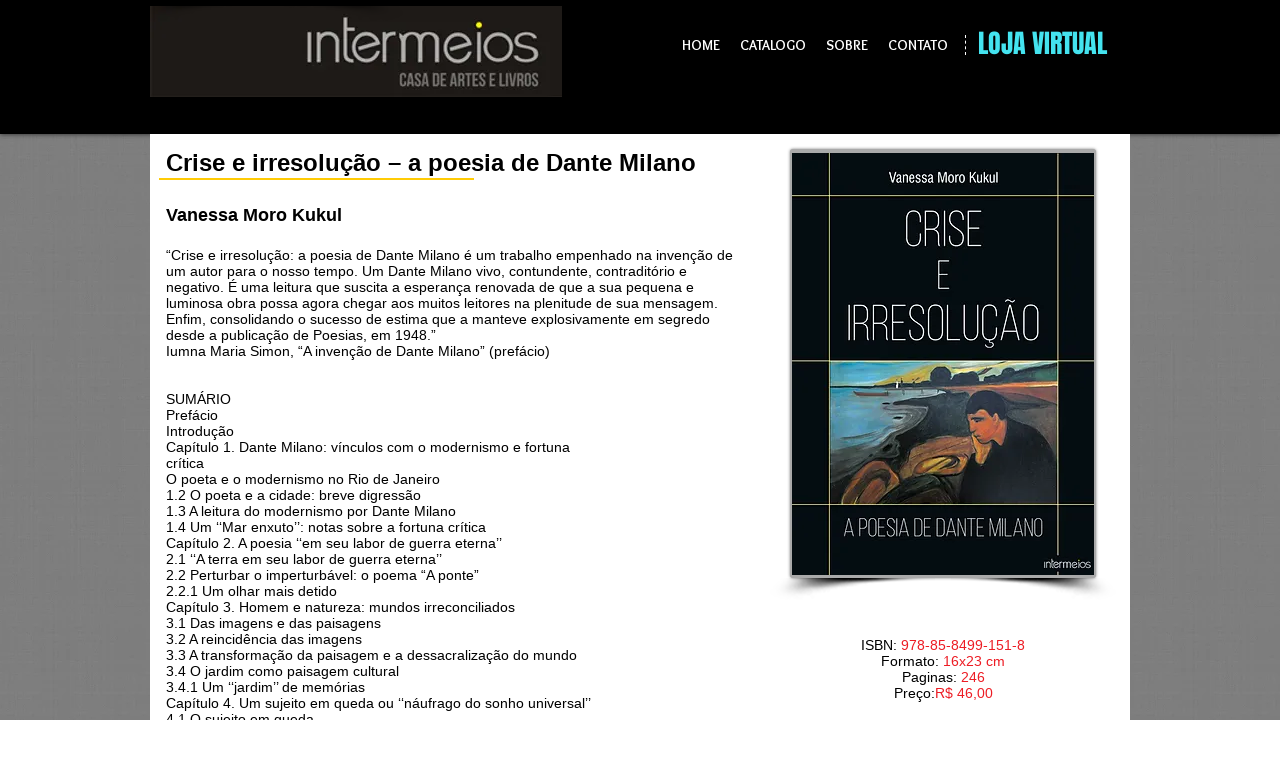

--- FILE ---
content_type: text/html; charset=UTF-8
request_url: https://www.intermeioscultural.com.br/crise-e-irresolucao-a-poesia-de
body_size: 172412
content:
<!DOCTYPE html>
<html lang="en">
<head>
  
  <!-- SEO Tags -->
  <title>Crise e irresolução – a poesia de Dante Milano</title>
  <link rel="canonical" href="https://www.intermeioscultural.com.br/Crise e irresolução – a poesia de Dante Milano"/>
  <meta property="og:title" content="Crise e irresolução – a poesia de Dante Milano"/>
  <meta property="og:url" content="https://www.intermeioscultural.com.br/crise-e-irresolucao-a-poesia-de"/>
  <meta property="og:site_name" content="editora-intermeios"/>
  <meta property="og:type" content="website"/>
  <meta name="twitter:card" content="summary_large_image"/>
  <meta name="twitter:title" content="Crise e irresolução – a poesia de Dante Milano"/>

  
  <meta charset='utf-8'>
  <meta name="viewport" content="width=device-width, initial-scale=1" id="wixDesktopViewport" />
  <meta http-equiv="X-UA-Compatible" content="IE=edge">
  <meta name="generator" content="Wix.com Website Builder"/>

  <link rel="icon" sizes="192x192" href="https://static.parastorage.com/client/pfavico.ico" type="image/x-icon"/>
  <link rel="shortcut icon" href="https://static.parastorage.com/client/pfavico.ico" type="image/x-icon"/>
  <link rel="apple-touch-icon" href="https://static.parastorage.com/client/pfavico.ico" type="image/x-icon"/>

  <!-- Safari Pinned Tab Icon -->
  <!-- <link rel="mask-icon" href="https://static.parastorage.com/client/pfavico.ico"> -->

  <!-- Original trials -->
  


  <!-- Segmenter Polyfill -->
  <script>
    if (!window.Intl || !window.Intl.Segmenter) {
      (function() {
        var script = document.createElement('script');
        script.src = 'https://static.parastorage.com/unpkg/@formatjs/intl-segmenter@11.7.10/polyfill.iife.js';
        document.head.appendChild(script);
      })();
    }
  </script>

  <!-- Legacy Polyfills -->
  <script nomodule="" src="https://static.parastorage.com/unpkg/core-js-bundle@3.2.1/minified.js"></script>
  <script nomodule="" src="https://static.parastorage.com/unpkg/focus-within-polyfill@5.0.9/dist/focus-within-polyfill.js"></script>

  <!-- Performance API Polyfills -->
  <script>
  (function () {
    var noop = function noop() {};
    if ("performance" in window === false) {
      window.performance = {};
    }
    window.performance.mark = performance.mark || noop;
    window.performance.measure = performance.measure || noop;
    if ("now" in window.performance === false) {
      var nowOffset = Date.now();
      if (performance.timing && performance.timing.navigationStart) {
        nowOffset = performance.timing.navigationStart;
      }
      window.performance.now = function now() {
        return Date.now() - nowOffset;
      };
    }
  })();
  </script>

  <!-- Globals Definitions -->
  <script>
    (function () {
      var now = Date.now()
      window.initialTimestamps = {
        initialTimestamp: now,
        initialRequestTimestamp: Math.round(performance.timeOrigin ? performance.timeOrigin : now - performance.now())
      }

      window.thunderboltTag = "libs-releases-GA-local"
      window.thunderboltVersion = "1.16780.0"
    })();
  </script>

  <!-- Essential Viewer Model -->
  <script type="application/json" id="wix-essential-viewer-model">{"fleetConfig":{"fleetName":"thunderbolt-seo-renderer","type":"GA","code":0},"mode":{"qa":false,"enableTestApi":false,"debug":false,"ssrIndicator":false,"ssrOnly":false,"siteAssetsFallback":"enable","versionIndicator":false},"componentsLibrariesTopology":[{"artifactId":"editor-elements","namespace":"wixui","url":"https:\/\/static.parastorage.com\/services\/editor-elements\/1.14853.0"},{"artifactId":"editor-elements","namespace":"dsgnsys","url":"https:\/\/static.parastorage.com\/services\/editor-elements\/1.14853.0"}],"siteFeaturesConfigs":{"sessionManager":{"isRunningInDifferentSiteContext":false}},"language":{"userLanguage":"en"},"siteAssets":{"clientTopology":{"mediaRootUrl":"https:\/\/static.wixstatic.com","staticMediaUrl":"https:\/\/static.wixstatic.com\/media","moduleRepoUrl":"https:\/\/static.parastorage.com\/unpkg","fileRepoUrl":"https:\/\/static.parastorage.com\/services","viewerAppsUrl":"https:\/\/viewer-apps.parastorage.com","viewerAssetsUrl":"https:\/\/viewer-assets.parastorage.com","siteAssetsUrl":"https:\/\/siteassets.parastorage.com","pageJsonServerUrls":["https:\/\/pages.parastorage.com","https:\/\/staticorigin.wixstatic.com","https:\/\/www.intermeioscultural.com.br","https:\/\/fallback.wix.com\/wix-html-editor-pages-webapp\/page"],"pathOfTBModulesInFileRepoForFallback":"wix-thunderbolt\/dist\/"}},"siteFeatures":["accessibility","appMonitoring","assetsLoader","businessLogger","captcha","clickHandlerRegistrar","commonConfig","componentsLoader","componentsRegistry","consentPolicy","cyclicTabbing","domSelectors","environmentWixCodeSdk","environment","lightbox","locationWixCodeSdk","mpaNavigation","navigationManager","navigationPhases","ooi","pages","panorama","renderer","reporter","routerFetch","router","scrollRestoration","seoWixCodeSdk","seo","sessionManager","siteMembersWixCodeSdk","siteMembers","siteScrollBlocker","siteWixCodeSdk","speculationRules","ssrCache","stores","structureApi","thunderboltInitializer","tpaCommons","translations","usedPlatformApis","warmupData","windowMessageRegistrar","windowWixCodeSdk","wixEmbedsApi","componentsReact","platform"],"site":{"externalBaseUrl":"https:\/\/www.intermeioscultural.com.br","isSEO":true},"media":{"staticMediaUrl":"https:\/\/static.wixstatic.com\/media","mediaRootUrl":"https:\/\/static.wixstatic.com\/","staticVideoUrl":"https:\/\/video.wixstatic.com\/"},"requestUrl":"https:\/\/www.intermeioscultural.com.br\/crise-e-irresolucao-a-poesia-de","rollout":{"siteAssetsVersionsRollout":false,"isDACRollout":0,"isTBRollout":false},"commonConfig":{"brand":"wix","host":"VIEWER","bsi":"","consentPolicy":{},"consentPolicyHeader":{},"siteRevision":"4","branchId":"1ad4c4da-90b2-4ce5-a3a1-ef4454e46a00","renderingFlow":"NONE","language":"en","locale":"en-us"},"interactionSampleRatio":0.01,"dynamicModelUrl":"https:\/\/www.intermeioscultural.com.br\/_api\/v2\/dynamicmodel","accessTokensUrl":"https:\/\/www.intermeioscultural.com.br\/_api\/v1\/access-tokens","isExcludedFromSecurityExperiments":false,"experiments":{"specs.thunderbolt.hardenFetchAndXHR":true,"specs.thunderbolt.securityExperiments":true}}</script>
  <script>window.viewerModel = JSON.parse(document.getElementById('wix-essential-viewer-model').textContent)</script>

  <script>
    window.commonConfig = viewerModel.commonConfig
  </script>

  
  <!-- BEGIN handleAccessTokens bundle -->

  <script data-url="https://static.parastorage.com/services/wix-thunderbolt/dist/handleAccessTokens.inline.4f2f9a53.bundle.min.js">(()=>{"use strict";function e(e){let{context:o,property:r,value:n,enumerable:i=!0}=e,c=e.get,l=e.set;if(!r||void 0===n&&!c&&!l)return new Error("property and value are required");let a=o||globalThis,s=a?.[r],u={};if(void 0!==n)u.value=n;else{if(c){let e=t(c);e&&(u.get=e)}if(l){let e=t(l);e&&(u.set=e)}}let p={...u,enumerable:i||!1,configurable:!1};void 0!==n&&(p.writable=!1);try{Object.defineProperty(a,r,p)}catch(e){return e instanceof TypeError?s:e}return s}function t(e,t){return"function"==typeof e?e:!0===e?.async&&"function"==typeof e.func?t?async function(t){return e.func(t)}:async function(){return e.func()}:"function"==typeof e?.func?e.func:void 0}try{e({property:"strictDefine",value:e})}catch{}try{e({property:"defineStrictObject",value:r})}catch{}try{e({property:"defineStrictMethod",value:n})}catch{}var o=["toString","toLocaleString","valueOf","constructor","prototype"];function r(t){let{context:n,property:c,propertiesToExclude:l=[],skipPrototype:a=!1,hardenPrototypePropertiesToExclude:s=[]}=t;if(!c)return new Error("property is required");let u=(n||globalThis)[c],p={},f=i(n,c);u&&("object"==typeof u||"function"==typeof u)&&Reflect.ownKeys(u).forEach(t=>{if(!l.includes(t)&&!o.includes(t)){let o=i(u,t);if(o&&(o.writable||o.configurable)){let{value:r,get:n,set:i,enumerable:c=!1}=o,l={};void 0!==r?l.value=r:n?l.get=n:i&&(l.set=i);try{let o=e({context:u,property:t,...l,enumerable:c});p[t]=o}catch(e){if(!(e instanceof TypeError))throw e;try{p[t]=o.value||o.get||o.set}catch{}}}}});let d={originalObject:u,originalProperties:p};if(!a&&void 0!==u?.prototype){let e=r({context:u,property:"prototype",propertiesToExclude:s,skipPrototype:!0});e instanceof Error||(d.originalPrototype=e?.originalObject,d.originalPrototypeProperties=e?.originalProperties)}return e({context:n,property:c,value:u,enumerable:f?.enumerable}),d}function n(t,o){let r=(o||globalThis)[t],n=i(o||globalThis,t);return r&&n&&(n.writable||n.configurable)?(Object.freeze(r),e({context:globalThis,property:t,value:r})):r}function i(e,t){if(e&&t)try{return Reflect.getOwnPropertyDescriptor(e,t)}catch{return}}function c(e){if("string"!=typeof e)return e;try{return decodeURIComponent(e).toLowerCase().trim()}catch{return e.toLowerCase().trim()}}function l(e,t){let o="";if("string"==typeof e)o=e.split("=")[0]?.trim()||"";else{if(!e||"string"!=typeof e.name)return!1;o=e.name}return t.has(c(o)||"")}function a(e,t){let o;return o="string"==typeof e?e.split(";").map(e=>e.trim()).filter(e=>e.length>0):e||[],o.filter(e=>!l(e,t))}var s=null;function u(){return null===s&&(s=typeof Document>"u"?void 0:Object.getOwnPropertyDescriptor(Document.prototype,"cookie")),s}function p(t,o){if(!globalThis?.cookieStore)return;let r=globalThis.cookieStore.get.bind(globalThis.cookieStore),n=globalThis.cookieStore.getAll.bind(globalThis.cookieStore),i=globalThis.cookieStore.set.bind(globalThis.cookieStore),c=globalThis.cookieStore.delete.bind(globalThis.cookieStore);return e({context:globalThis.CookieStore.prototype,property:"get",value:async function(e){return l(("string"==typeof e?e:e.name)||"",t)?null:r.call(this,e)},enumerable:!0}),e({context:globalThis.CookieStore.prototype,property:"getAll",value:async function(){return a(await n.apply(this,Array.from(arguments)),t)},enumerable:!0}),e({context:globalThis.CookieStore.prototype,property:"set",value:async function(){let e=Array.from(arguments);if(!l(1===e.length?e[0].name:e[0],t))return i.apply(this,e);o&&console.warn(o)},enumerable:!0}),e({context:globalThis.CookieStore.prototype,property:"delete",value:async function(){let e=Array.from(arguments);if(!l(1===e.length?e[0].name:e[0],t))return c.apply(this,e)},enumerable:!0}),e({context:globalThis.cookieStore,property:"prototype",value:globalThis.CookieStore.prototype,enumerable:!1}),e({context:globalThis,property:"cookieStore",value:globalThis.cookieStore,enumerable:!0}),{get:r,getAll:n,set:i,delete:c}}var f=["TextEncoder","TextDecoder","XMLHttpRequestEventTarget","EventTarget","URL","JSON","Reflect","Object","Array","Map","Set","WeakMap","WeakSet","Promise","Symbol","Error"],d=["addEventListener","removeEventListener","dispatchEvent","encodeURI","encodeURIComponent","decodeURI","decodeURIComponent"];const y=(e,t)=>{try{const o=t?t.get.call(document):document.cookie;return o.split(";").map(e=>e.trim()).filter(t=>t?.startsWith(e))[0]?.split("=")[1]}catch(e){return""}},g=(e="",t="",o="/")=>`${e}=; ${t?`domain=${t};`:""} max-age=0; path=${o}; expires=Thu, 01 Jan 1970 00:00:01 GMT`;function m(){(function(){if("undefined"!=typeof window){const e=performance.getEntriesByType("navigation")[0];return"back_forward"===(e?.type||"")}return!1})()&&function(){const{counter:e}=function(){const e=b("getItem");if(e){const[t,o]=e.split("-"),r=o?parseInt(o,10):0;if(r>=3){const e=t?Number(t):0;if(Date.now()-e>6e4)return{counter:0}}return{counter:r}}return{counter:0}}();e<3?(!function(e=1){b("setItem",`${Date.now()}-${e}`)}(e+1),window.location.reload()):console.error("ATS: Max reload attempts reached")}()}function b(e,t){try{return sessionStorage[e]("reload",t||"")}catch(e){console.error("ATS: Error calling sessionStorage:",e)}}const h="client-session-bind",v="sec-fetch-unsupported",{experiments:w}=window.viewerModel,T=[h,"client-binding",v,"svSession","smSession","server-session-bind","wixSession2","wixSession3"].map(e=>e.toLowerCase()),{cookie:S}=function(t,o){let r=new Set(t);return e({context:document,property:"cookie",set:{func:e=>function(e,t,o,r){let n=u(),i=c(t.split(";")[0]||"")||"";[...o].every(e=>!i.startsWith(e.toLowerCase()))&&n?.set?n.set.call(e,t):r&&console.warn(r)}(document,e,r,o)},get:{func:()=>function(e,t){let o=u();if(!o?.get)throw new Error("Cookie descriptor or getter not available");return a(o.get.call(e),t).join("; ")}(document,r)},enumerable:!0}),{cookieStore:p(r,o),cookie:u()}}(T),k="tbReady",x="security_overrideGlobals",{experiments:E,siteFeaturesConfigs:C,accessTokensUrl:P}=window.viewerModel,R=P,M={},O=(()=>{const e=y(h,S);if(w["specs.thunderbolt.browserCacheReload"]){y(v,S)||e?b("removeItem"):m()}return(()=>{const e=g(h),t=g(h,location.hostname);S.set.call(document,e),S.set.call(document,t)})(),e})();O&&(M["client-binding"]=O);const D=fetch;addEventListener(k,function e(t){const{logger:o}=t.detail;try{window.tb.init({fetch:D,fetchHeaders:M})}catch(e){const t=new Error("TB003");o.meter(`${x}_${t.message}`,{paramsOverrides:{errorType:x,eventString:t.message}}),window?.viewerModel?.mode.debug&&console.error(e)}finally{removeEventListener(k,e)}}),E["specs.thunderbolt.hardenFetchAndXHR"]||(window.fetchDynamicModel=()=>C.sessionManager.isRunningInDifferentSiteContext?Promise.resolve({}):fetch(R,{credentials:"same-origin",headers:M}).then(function(e){if(!e.ok)throw new Error(`[${e.status}]${e.statusText}`);return e.json()}),window.dynamicModelPromise=window.fetchDynamicModel())})();
//# sourceMappingURL=https://static.parastorage.com/services/wix-thunderbolt/dist/handleAccessTokens.inline.4f2f9a53.bundle.min.js.map</script>

<!-- END handleAccessTokens bundle -->

<!-- BEGIN overrideGlobals bundle -->

<script data-url="https://static.parastorage.com/services/wix-thunderbolt/dist/overrideGlobals.inline.ec13bfcf.bundle.min.js">(()=>{"use strict";function e(e){let{context:r,property:o,value:n,enumerable:i=!0}=e,c=e.get,a=e.set;if(!o||void 0===n&&!c&&!a)return new Error("property and value are required");let l=r||globalThis,u=l?.[o],s={};if(void 0!==n)s.value=n;else{if(c){let e=t(c);e&&(s.get=e)}if(a){let e=t(a);e&&(s.set=e)}}let p={...s,enumerable:i||!1,configurable:!1};void 0!==n&&(p.writable=!1);try{Object.defineProperty(l,o,p)}catch(e){return e instanceof TypeError?u:e}return u}function t(e,t){return"function"==typeof e?e:!0===e?.async&&"function"==typeof e.func?t?async function(t){return e.func(t)}:async function(){return e.func()}:"function"==typeof e?.func?e.func:void 0}try{e({property:"strictDefine",value:e})}catch{}try{e({property:"defineStrictObject",value:o})}catch{}try{e({property:"defineStrictMethod",value:n})}catch{}var r=["toString","toLocaleString","valueOf","constructor","prototype"];function o(t){let{context:n,property:c,propertiesToExclude:a=[],skipPrototype:l=!1,hardenPrototypePropertiesToExclude:u=[]}=t;if(!c)return new Error("property is required");let s=(n||globalThis)[c],p={},f=i(n,c);s&&("object"==typeof s||"function"==typeof s)&&Reflect.ownKeys(s).forEach(t=>{if(!a.includes(t)&&!r.includes(t)){let r=i(s,t);if(r&&(r.writable||r.configurable)){let{value:o,get:n,set:i,enumerable:c=!1}=r,a={};void 0!==o?a.value=o:n?a.get=n:i&&(a.set=i);try{let r=e({context:s,property:t,...a,enumerable:c});p[t]=r}catch(e){if(!(e instanceof TypeError))throw e;try{p[t]=r.value||r.get||r.set}catch{}}}}});let d={originalObject:s,originalProperties:p};if(!l&&void 0!==s?.prototype){let e=o({context:s,property:"prototype",propertiesToExclude:u,skipPrototype:!0});e instanceof Error||(d.originalPrototype=e?.originalObject,d.originalPrototypeProperties=e?.originalProperties)}return e({context:n,property:c,value:s,enumerable:f?.enumerable}),d}function n(t,r){let o=(r||globalThis)[t],n=i(r||globalThis,t);return o&&n&&(n.writable||n.configurable)?(Object.freeze(o),e({context:globalThis,property:t,value:o})):o}function i(e,t){if(e&&t)try{return Reflect.getOwnPropertyDescriptor(e,t)}catch{return}}function c(e){if("string"!=typeof e)return e;try{return decodeURIComponent(e).toLowerCase().trim()}catch{return e.toLowerCase().trim()}}function a(e,t){return e instanceof Headers?e.forEach((r,o)=>{l(o,t)||e.delete(o)}):Object.keys(e).forEach(r=>{l(r,t)||delete e[r]}),e}function l(e,t){return!t.has(c(e)||"")}function u(e,t){let r=!0,o=function(e){let t,r;if(globalThis.Request&&e instanceof Request)t=e.url;else{if("function"!=typeof e?.toString)throw new Error("Unsupported type for url");t=e.toString()}try{return new URL(t).pathname}catch{return r=t.replace(/#.+/gi,"").split("?").shift(),r.startsWith("/")?r:`/${r}`}}(e),n=c(o);return n&&t.some(e=>n.includes(e))&&(r=!1),r}function s(t,r,o){let n=fetch,i=XMLHttpRequest,c=new Set(r);function s(){let e=new i,r=e.open,n=e.setRequestHeader;return e.open=function(){let n=Array.from(arguments),i=n[1];if(n.length<2||u(i,t))return r.apply(e,n);throw new Error(o||`Request not allowed for path ${i}`)},e.setRequestHeader=function(t,r){l(decodeURIComponent(t),c)&&n.call(e,t,r)},e}return e({property:"fetch",value:function(){let e=function(e,t){return globalThis.Request&&e[0]instanceof Request&&e[0]?.headers?a(e[0].headers,t):e[1]?.headers&&a(e[1].headers,t),e}(arguments,c);return u(arguments[0],t)?n.apply(globalThis,Array.from(e)):new Promise((e,t)=>{t(new Error(o||`Request not allowed for path ${arguments[0]}`))})},enumerable:!0}),e({property:"XMLHttpRequest",value:s,enumerable:!0}),Object.keys(i).forEach(e=>{s[e]=i[e]}),{fetch:n,XMLHttpRequest:i}}var p=["TextEncoder","TextDecoder","XMLHttpRequestEventTarget","EventTarget","URL","JSON","Reflect","Object","Array","Map","Set","WeakMap","WeakSet","Promise","Symbol","Error"],f=["addEventListener","removeEventListener","dispatchEvent","encodeURI","encodeURIComponent","decodeURI","decodeURIComponent"];const d=function(){let t=globalThis.open,r=document.open;function o(e,r,o){let n="string"!=typeof e,i=t.call(window,e,r,o);return n||e&&function(e){return e.startsWith("//")&&/(?:[a-z0-9](?:[a-z0-9-]{0,61}[a-z0-9])?\.)+[a-z0-9][a-z0-9-]{0,61}[a-z0-9]/g.test(`${location.protocol}:${e}`)&&(e=`${location.protocol}${e}`),!e.startsWith("http")||new URL(e).hostname===location.hostname}(e)?{}:i}return e({property:"open",value:o,context:globalThis,enumerable:!0}),e({property:"open",value:function(e,t,n){return e?o(e,t,n):r.call(document,e||"",t||"",n||"")},context:document,enumerable:!0}),{open:t,documentOpen:r}},y=function(){let t=document.createElement,r=Element.prototype.setAttribute,o=Element.prototype.setAttributeNS;return e({property:"createElement",context:document,value:function(n,i){let a=t.call(document,n,i);if("iframe"===c(n)){e({property:"srcdoc",context:a,get:()=>"",set:()=>{console.warn("`srcdoc` is not allowed in iframe elements.")}});let t=function(e,t){"srcdoc"!==e.toLowerCase()?r.call(a,e,t):console.warn("`srcdoc` attribute is not allowed to be set.")},n=function(e,t,r){"srcdoc"!==t.toLowerCase()?o.call(a,e,t,r):console.warn("`srcdoc` attribute is not allowed to be set.")};a.setAttribute=t,a.setAttributeNS=n}return a},enumerable:!0}),{createElement:t,setAttribute:r,setAttributeNS:o}},m=["client-binding"],b=["/_api/v1/access-tokens","/_api/v2/dynamicmodel","/_api/one-app-session-web/v3/businesses"],h=function(){let t=setTimeout,r=setInterval;return o("setTimeout",0,globalThis),o("setInterval",0,globalThis),{setTimeout:t,setInterval:r};function o(t,r,o){let n=o||globalThis,i=n[t];if(!i||"function"!=typeof i)throw new Error(`Function ${t} not found or is not a function`);e({property:t,value:function(){let e=Array.from(arguments);if("string"!=typeof e[r])return i.apply(n,e);console.warn(`Calling ${t} with a String Argument at index ${r} is not allowed`)},context:o,enumerable:!0})}},v=function(){if(navigator&&"serviceWorker"in navigator){let t=navigator.serviceWorker.register;return e({context:navigator.serviceWorker,property:"register",value:function(){console.log("Service worker registration is not allowed")},enumerable:!0}),{register:t}}return{}};performance.mark("overrideGlobals started");const{isExcludedFromSecurityExperiments:g,experiments:w}=window.viewerModel,E=!g&&w["specs.thunderbolt.securityExperiments"];try{d(),E&&y(),w["specs.thunderbolt.hardenFetchAndXHR"]&&E&&s(b,m),v(),(e=>{let t=[],r=[];r=r.concat(["TextEncoder","TextDecoder"]),e&&(r=r.concat(["XMLHttpRequestEventTarget","EventTarget"])),r=r.concat(["URL","JSON"]),e&&(t=t.concat(["addEventListener","removeEventListener"])),t=t.concat(["encodeURI","encodeURIComponent","decodeURI","decodeURIComponent"]),r=r.concat(["String","Number"]),e&&r.push("Object"),r=r.concat(["Reflect"]),t.forEach(e=>{n(e),["addEventListener","removeEventListener"].includes(e)&&n(e,document)}),r.forEach(e=>{o({property:e})})})(E),E&&h()}catch(e){window?.viewerModel?.mode.debug&&console.error(e);const t=new Error("TB006");window.fedops?.reportError(t,"security_overrideGlobals"),window.Sentry?window.Sentry.captureException(t):globalThis.defineStrictProperty("sentryBuffer",[t],window,!1)}performance.mark("overrideGlobals ended")})();
//# sourceMappingURL=https://static.parastorage.com/services/wix-thunderbolt/dist/overrideGlobals.inline.ec13bfcf.bundle.min.js.map</script>

<!-- END overrideGlobals bundle -->


  
  <script>
    window.commonConfig = viewerModel.commonConfig

	
  </script>

  <!-- Initial CSS -->
  <style data-url="https://static.parastorage.com/services/wix-thunderbolt/dist/main.347af09f.min.css">@keyframes slide-horizontal-new{0%{transform:translateX(100%)}}@keyframes slide-horizontal-old{80%{opacity:1}to{opacity:0;transform:translateX(-100%)}}@keyframes slide-vertical-new{0%{transform:translateY(-100%)}}@keyframes slide-vertical-old{80%{opacity:1}to{opacity:0;transform:translateY(100%)}}@keyframes out-in-new{0%{opacity:0}}@keyframes out-in-old{to{opacity:0}}:root:active-view-transition{view-transition-name:none}::view-transition{pointer-events:none}:root:active-view-transition::view-transition-new(page-group),:root:active-view-transition::view-transition-old(page-group){animation-duration:.6s;cursor:wait;pointer-events:all}:root:active-view-transition-type(SlideHorizontal)::view-transition-old(page-group){animation:slide-horizontal-old .6s cubic-bezier(.83,0,.17,1) forwards;mix-blend-mode:normal}:root:active-view-transition-type(SlideHorizontal)::view-transition-new(page-group){animation:slide-horizontal-new .6s cubic-bezier(.83,0,.17,1) backwards;mix-blend-mode:normal}:root:active-view-transition-type(SlideVertical)::view-transition-old(page-group){animation:slide-vertical-old .6s cubic-bezier(.83,0,.17,1) forwards;mix-blend-mode:normal}:root:active-view-transition-type(SlideVertical)::view-transition-new(page-group){animation:slide-vertical-new .6s cubic-bezier(.83,0,.17,1) backwards;mix-blend-mode:normal}:root:active-view-transition-type(OutIn)::view-transition-old(page-group){animation:out-in-old .35s cubic-bezier(.22,1,.36,1) forwards}:root:active-view-transition-type(OutIn)::view-transition-new(page-group){animation:out-in-new .35s cubic-bezier(.64,0,.78,0) .35s backwards}@media(prefers-reduced-motion:reduce){::view-transition-group(*),::view-transition-new(*),::view-transition-old(*){animation:none!important}}body,html{background:transparent;border:0;margin:0;outline:0;padding:0;vertical-align:baseline}body{--scrollbar-width:0px;font-family:Arial,Helvetica,sans-serif;font-size:10px}body,html{height:100%}body{overflow-x:auto;overflow-y:scroll}body:not(.responsive) #site-root{min-width:var(--site-width);width:100%}body:not([data-js-loaded]) [data-hide-prejs]{visibility:hidden}interact-element{display:contents}#SITE_CONTAINER{position:relative}:root{--one-unit:1vw;--section-max-width:9999px;--spx-stopper-max:9999px;--spx-stopper-min:0px;--browser-zoom:1}@supports(-webkit-appearance:none) and (stroke-color:transparent){:root{--safari-sticky-fix:opacity;--experimental-safari-sticky-fix:translateZ(0)}}@supports(container-type:inline-size){:root{--one-unit:1cqw}}[id^=oldHoverBox-]{mix-blend-mode:plus-lighter;transition:opacity .5s ease,visibility .5s ease}[data-mesh-id$=inlineContent-gridContainer]:has(>[id^=oldHoverBox-]){isolation:isolate}</style>
<style data-url="https://static.parastorage.com/services/wix-thunderbolt/dist/main.renderer.9cb0985f.min.css">a,abbr,acronym,address,applet,b,big,blockquote,button,caption,center,cite,code,dd,del,dfn,div,dl,dt,em,fieldset,font,footer,form,h1,h2,h3,h4,h5,h6,header,i,iframe,img,ins,kbd,label,legend,li,nav,object,ol,p,pre,q,s,samp,section,small,span,strike,strong,sub,sup,table,tbody,td,tfoot,th,thead,title,tr,tt,u,ul,var{background:transparent;border:0;margin:0;outline:0;padding:0;vertical-align:baseline}input,select,textarea{box-sizing:border-box;font-family:Helvetica,Arial,sans-serif}ol,ul{list-style:none}blockquote,q{quotes:none}ins{text-decoration:none}del{text-decoration:line-through}table{border-collapse:collapse;border-spacing:0}a{cursor:pointer;text-decoration:none}.testStyles{overflow-y:hidden}.reset-button{-webkit-appearance:none;background:none;border:0;color:inherit;font:inherit;line-height:normal;outline:0;overflow:visible;padding:0;-webkit-user-select:none;-moz-user-select:none;-ms-user-select:none}:focus{outline:none}body.device-mobile-optimized:not(.disable-site-overflow){overflow-x:hidden;overflow-y:scroll}body.device-mobile-optimized:not(.responsive) #SITE_CONTAINER{margin-left:auto;margin-right:auto;overflow-x:visible;position:relative;width:320px}body.device-mobile-optimized:not(.responsive):not(.blockSiteScrolling) #SITE_CONTAINER{margin-top:0}body.device-mobile-optimized>*{max-width:100%!important}body.device-mobile-optimized #site-root{overflow-x:hidden;overflow-y:hidden}@supports(overflow:clip){body.device-mobile-optimized #site-root{overflow-x:clip;overflow-y:clip}}body.device-mobile-non-optimized #SITE_CONTAINER #site-root{overflow-x:clip;overflow-y:clip}body.device-mobile-non-optimized.fullScreenMode{background-color:#5f6360}body.device-mobile-non-optimized.fullScreenMode #MOBILE_ACTIONS_MENU,body.device-mobile-non-optimized.fullScreenMode #SITE_BACKGROUND,body.device-mobile-non-optimized.fullScreenMode #site-root,body.fullScreenMode #WIX_ADS{visibility:hidden}body.fullScreenMode{overflow-x:hidden!important;overflow-y:hidden!important}body.fullScreenMode.device-mobile-optimized #TINY_MENU{opacity:0;pointer-events:none}body.fullScreenMode-scrollable.device-mobile-optimized{overflow-x:hidden!important;overflow-y:auto!important}body.fullScreenMode-scrollable.device-mobile-optimized #masterPage,body.fullScreenMode-scrollable.device-mobile-optimized #site-root{overflow-x:hidden!important;overflow-y:hidden!important}body.fullScreenMode-scrollable.device-mobile-optimized #SITE_BACKGROUND,body.fullScreenMode-scrollable.device-mobile-optimized #masterPage{height:auto!important}body.fullScreenMode-scrollable.device-mobile-optimized #masterPage.mesh-layout{height:0!important}body.blockSiteScrolling,body.siteScrollingBlocked{position:fixed;width:100%}body.blockSiteScrolling #SITE_CONTAINER{margin-top:calc(var(--blocked-site-scroll-margin-top)*-1)}#site-root{margin:0 auto;min-height:100%;position:relative;top:var(--wix-ads-height)}#site-root img:not([src]){visibility:hidden}#site-root svg img:not([src]){visibility:visible}.auto-generated-link{color:inherit}#SCROLL_TO_BOTTOM,#SCROLL_TO_TOP{height:0}.has-click-trigger{cursor:pointer}.fullScreenOverlay{bottom:0;display:flex;justify-content:center;left:0;overflow-y:hidden;position:fixed;right:0;top:-60px;z-index:1005}.fullScreenOverlay>.fullScreenOverlayContent{bottom:0;left:0;margin:0 auto;overflow:hidden;position:absolute;right:0;top:60px;transform:translateZ(0)}[data-mesh-id$=centeredContent],[data-mesh-id$=form],[data-mesh-id$=inlineContent]{pointer-events:none;position:relative}[data-mesh-id$=-gridWrapper],[data-mesh-id$=-rotated-wrapper]{pointer-events:none}[data-mesh-id$=-gridContainer]>*,[data-mesh-id$=-rotated-wrapper]>*,[data-mesh-id$=inlineContent]>:not([data-mesh-id$=-gridContainer]){pointer-events:auto}.device-mobile-optimized #masterPage.mesh-layout #SOSP_CONTAINER_CUSTOM_ID{grid-area:2/1/3/2;-ms-grid-row:2;position:relative}#masterPage.mesh-layout{-ms-grid-rows:max-content max-content min-content max-content;-ms-grid-columns:100%;align-items:start;display:-ms-grid;display:grid;grid-template-columns:100%;grid-template-rows:max-content max-content min-content max-content;justify-content:stretch}#masterPage.mesh-layout #PAGES_CONTAINER,#masterPage.mesh-layout #SITE_FOOTER-placeholder,#masterPage.mesh-layout #SITE_FOOTER_WRAPPER,#masterPage.mesh-layout #SITE_HEADER-placeholder,#masterPage.mesh-layout #SITE_HEADER_WRAPPER,#masterPage.mesh-layout #SOSP_CONTAINER_CUSTOM_ID[data-state~=mobileView],#masterPage.mesh-layout #soapAfterPagesContainer,#masterPage.mesh-layout #soapBeforePagesContainer{-ms-grid-row-align:start;-ms-grid-column-align:start;-ms-grid-column:1}#masterPage.mesh-layout #SITE_HEADER-placeholder,#masterPage.mesh-layout #SITE_HEADER_WRAPPER{grid-area:1/1/2/2;-ms-grid-row:1}#masterPage.mesh-layout #PAGES_CONTAINER,#masterPage.mesh-layout #soapAfterPagesContainer,#masterPage.mesh-layout #soapBeforePagesContainer{grid-area:3/1/4/2;-ms-grid-row:3}#masterPage.mesh-layout #soapAfterPagesContainer,#masterPage.mesh-layout #soapBeforePagesContainer{width:100%}#masterPage.mesh-layout #PAGES_CONTAINER{align-self:stretch}#masterPage.mesh-layout main#PAGES_CONTAINER{display:block}#masterPage.mesh-layout #SITE_FOOTER-placeholder,#masterPage.mesh-layout #SITE_FOOTER_WRAPPER{grid-area:4/1/5/2;-ms-grid-row:4}#masterPage.mesh-layout #SITE_PAGES,#masterPage.mesh-layout [data-mesh-id=PAGES_CONTAINERcenteredContent],#masterPage.mesh-layout [data-mesh-id=PAGES_CONTAINERinlineContent]{height:100%}#masterPage.mesh-layout.desktop>*{width:100%}#masterPage.mesh-layout #PAGES_CONTAINER,#masterPage.mesh-layout #SITE_FOOTER,#masterPage.mesh-layout #SITE_FOOTER_WRAPPER,#masterPage.mesh-layout #SITE_HEADER,#masterPage.mesh-layout #SITE_HEADER_WRAPPER,#masterPage.mesh-layout #SITE_PAGES,#masterPage.mesh-layout #masterPageinlineContent{position:relative}#masterPage.mesh-layout #SITE_HEADER{grid-area:1/1/2/2}#masterPage.mesh-layout #SITE_FOOTER{grid-area:4/1/5/2}#masterPage.mesh-layout.overflow-x-clip #SITE_FOOTER,#masterPage.mesh-layout.overflow-x-clip #SITE_HEADER{overflow-x:clip}[data-z-counter]{z-index:0}[data-z-counter="0"]{z-index:auto}.wixSiteProperties{-webkit-font-smoothing:antialiased;-moz-osx-font-smoothing:grayscale}:root{--wst-button-color-fill-primary:rgb(var(--color_48));--wst-button-color-border-primary:rgb(var(--color_49));--wst-button-color-text-primary:rgb(var(--color_50));--wst-button-color-fill-primary-hover:rgb(var(--color_51));--wst-button-color-border-primary-hover:rgb(var(--color_52));--wst-button-color-text-primary-hover:rgb(var(--color_53));--wst-button-color-fill-primary-disabled:rgb(var(--color_54));--wst-button-color-border-primary-disabled:rgb(var(--color_55));--wst-button-color-text-primary-disabled:rgb(var(--color_56));--wst-button-color-fill-secondary:rgb(var(--color_57));--wst-button-color-border-secondary:rgb(var(--color_58));--wst-button-color-text-secondary:rgb(var(--color_59));--wst-button-color-fill-secondary-hover:rgb(var(--color_60));--wst-button-color-border-secondary-hover:rgb(var(--color_61));--wst-button-color-text-secondary-hover:rgb(var(--color_62));--wst-button-color-fill-secondary-disabled:rgb(var(--color_63));--wst-button-color-border-secondary-disabled:rgb(var(--color_64));--wst-button-color-text-secondary-disabled:rgb(var(--color_65));--wst-color-fill-base-1:rgb(var(--color_36));--wst-color-fill-base-2:rgb(var(--color_37));--wst-color-fill-base-shade-1:rgb(var(--color_38));--wst-color-fill-base-shade-2:rgb(var(--color_39));--wst-color-fill-base-shade-3:rgb(var(--color_40));--wst-color-fill-accent-1:rgb(var(--color_41));--wst-color-fill-accent-2:rgb(var(--color_42));--wst-color-fill-accent-3:rgb(var(--color_43));--wst-color-fill-accent-4:rgb(var(--color_44));--wst-color-fill-background-primary:rgb(var(--color_11));--wst-color-fill-background-secondary:rgb(var(--color_12));--wst-color-text-primary:rgb(var(--color_15));--wst-color-text-secondary:rgb(var(--color_14));--wst-color-action:rgb(var(--color_18));--wst-color-disabled:rgb(var(--color_39));--wst-color-title:rgb(var(--color_45));--wst-color-subtitle:rgb(var(--color_46));--wst-color-line:rgb(var(--color_47));--wst-font-style-h2:var(--font_2);--wst-font-style-h3:var(--font_3);--wst-font-style-h4:var(--font_4);--wst-font-style-h5:var(--font_5);--wst-font-style-h6:var(--font_6);--wst-font-style-body-large:var(--font_7);--wst-font-style-body-medium:var(--font_8);--wst-font-style-body-small:var(--font_9);--wst-font-style-body-x-small:var(--font_10);--wst-color-custom-1:rgb(var(--color_13));--wst-color-custom-2:rgb(var(--color_16));--wst-color-custom-3:rgb(var(--color_17));--wst-color-custom-4:rgb(var(--color_19));--wst-color-custom-5:rgb(var(--color_20));--wst-color-custom-6:rgb(var(--color_21));--wst-color-custom-7:rgb(var(--color_22));--wst-color-custom-8:rgb(var(--color_23));--wst-color-custom-9:rgb(var(--color_24));--wst-color-custom-10:rgb(var(--color_25));--wst-color-custom-11:rgb(var(--color_26));--wst-color-custom-12:rgb(var(--color_27));--wst-color-custom-13:rgb(var(--color_28));--wst-color-custom-14:rgb(var(--color_29));--wst-color-custom-15:rgb(var(--color_30));--wst-color-custom-16:rgb(var(--color_31));--wst-color-custom-17:rgb(var(--color_32));--wst-color-custom-18:rgb(var(--color_33));--wst-color-custom-19:rgb(var(--color_34));--wst-color-custom-20:rgb(var(--color_35))}.wix-presets-wrapper{display:contents}</style>

  <meta name="format-detection" content="telephone=no">
  <meta name="skype_toolbar" content="skype_toolbar_parser_compatible">
  
  

  

  

  <!-- head performance data start -->
  
  <!-- head performance data end -->
  

    


    
<style data-href="https://static.parastorage.com/services/editor-elements-library/dist/thunderbolt/rb_wixui.thunderbolt[WPhoto_LiftedShadowPhoto].90f733ce.min.css">.nTOEE9{height:100%;overflow:hidden;position:relative;width:100%}.nTOEE9.sqUyGm:hover{cursor:url([data-uri]),auto}.nTOEE9.C_JY0G:hover{cursor:url([data-uri]),auto}.RZQnmg{background-color:rgb(var(--color_11));border-radius:50%;bottom:12px;height:40px;opacity:0;pointer-events:none;position:absolute;right:12px;width:40px}.RZQnmg path{fill:rgb(var(--color_15))}.RZQnmg:focus{cursor:auto;opacity:1;pointer-events:auto}.Tj01hh,.jhxvbR{display:block;height:100%;width:100%}.jhxvbR img{max-width:var(--wix-img-max-width,100%)}.jhxvbR[data-animate-blur] img{filter:blur(9px);transition:filter .8s ease-in}.jhxvbR[data-animate-blur] img[data-load-done]{filter:none}.rYiAuL{cursor:pointer}.gSXewE{height:0;left:0;overflow:hidden;top:0;width:0}.OJQ_3L,.gSXewE{position:absolute}.OJQ_3L{background-color:rgb(var(--color_11));border-radius:300px;bottom:0;cursor:pointer;height:40px;margin:16px 16px;opacity:0;pointer-events:none;right:0;width:40px}.OJQ_3L path{fill:rgb(var(--color_12))}.OJQ_3L:focus{cursor:auto;opacity:1;pointer-events:auto}.S3GaTj{box-sizing:border-box;height:100%;width:100%}.bHLGFC{min-height:var(--image-min-height);min-width:var(--image-min-width)}.bHLGFC img,img.bHLGFC{filter:var(--filter-effect-svg-url);-webkit-mask-image:var(--mask-image,none);mask-image:var(--mask-image,none);-webkit-mask-position:var(--mask-position,0);mask-position:var(--mask-position,0);-webkit-mask-repeat:var(--mask-repeat,no-repeat);mask-repeat:var(--mask-repeat,no-repeat);-webkit-mask-size:var(--mask-size,100% 100%);mask-size:var(--mask-size,100% 100%);-o-object-position:var(--object-position);object-position:var(--object-position)}.ROb7KR .S3GaTj{background-color:rgba(var(--brd,var(--color_15,color_15)),var(--alpha-brd,1));border-color:rgba(var(--brd,var(--color_15,color_15)),var(--alpha-brd,1));border-radius:var(--rd,3px);border-style:solid;border-width:var(--brw,2px);box-shadow:0 0 3px rgba(0,0,0,.5);display:block;overflow:hidden}.ROb7KR .bHLGFC{border-radius:calc(var(--sizeRd, var(--rd, 3px)) - var(--sizeBrw, var(--brw, 2px)));overflow:hidden}.ROb7KR:after,.ROb7KR:before{background-image:url([data-uri]);background-repeat:no-repeat;bottom:-26px;content:"";height:26px;position:absolute;width:165px}.ROb7KR:before{background-position:0 0;left:-20px}.ROb7KR:after{background-position:100% 0;right:-20px}</style>
<style data-href="https://static.parastorage.com/services/editor-elements-library/dist/thunderbolt/rb_wixui.thunderbolt[SlideShowGallery_SlideShowTextOverlay].09e82b3b.min.css">.OH99EZ{align-items:center;display:grid;justify-items:center;visibility:hidden}.OH99EZ>div:first-child{position:absolute}.OH99EZ img[src=""]{visibility:hidden}.Tj01hh,.jhxvbR{display:block;height:100%;width:100%}.jhxvbR img{max-width:var(--wix-img-max-width,100%)}.jhxvbR[data-animate-blur] img{filter:blur(9px);transition:filter .8s ease-in}.jhxvbR[data-animate-blur] img[data-load-done]{filter:none}.sNF2R0{opacity:0}.hLoBV3{transition:opacity var(--transition-duration) cubic-bezier(.37,0,.63,1)}.Rdf41z,.hLoBV3{opacity:1}.ftlZWo{transition:opacity var(--transition-duration) cubic-bezier(.37,0,.63,1)}.ATGlOr,.ftlZWo{opacity:0}.KQSXD0{transition:opacity var(--transition-duration) cubic-bezier(.64,0,.78,0)}.KQSXD0,.pagQKE{opacity:1}._6zG5H{opacity:0;transition:opacity var(--transition-duration) cubic-bezier(.22,1,.36,1)}.BB49uC{transform:translateX(100%)}.j9xE1V{transition:transform var(--transition-duration) cubic-bezier(.87,0,.13,1)}.ICs7Rs,.j9xE1V{transform:translateX(0)}.DxijZJ{transition:transform var(--transition-duration) cubic-bezier(.87,0,.13,1)}.B5kjYq,.DxijZJ{transform:translateX(-100%)}.cJijIV{transition:transform var(--transition-duration) cubic-bezier(.87,0,.13,1)}.cJijIV,.hOxaWM{transform:translateX(0)}.T9p3fN{transform:translateX(100%);transition:transform var(--transition-duration) cubic-bezier(.87,0,.13,1)}.qDxYJm{transform:translateY(100%)}.aA9V0P{transition:transform var(--transition-duration) cubic-bezier(.87,0,.13,1)}.YPXPAS,.aA9V0P{transform:translateY(0)}.Xf2zsA{transition:transform var(--transition-duration) cubic-bezier(.87,0,.13,1)}.Xf2zsA,.y7Kt7s{transform:translateY(-100%)}.EeUgMu{transition:transform var(--transition-duration) cubic-bezier(.87,0,.13,1)}.EeUgMu,.fdHrtm{transform:translateY(0)}.WIFaG4{transform:translateY(100%);transition:transform var(--transition-duration) cubic-bezier(.87,0,.13,1)}.OzzSou .JmYZSh,.OzzSou .Un1hLM,.OzzSou .bFwpWf,.OzzSou .ot2eLe{bottom:0;left:0;position:absolute;right:0;top:0}.OzzSou[data-has-transition=true] .ot2eLe>div:first-child{position:absolute;will-change:transform}.OzzSou:not([data-image-mode=flexibleWidthFixed]) .QHedyk{bottom:0;left:0;position:absolute;right:0;top:0}.OzzSou[data-image-mode=flexibleHeight] .JmYZSh,.OzzSou[data-image-mode=flexibleHeight] .sScOYD{position:relative}.OzzSou[data-image-mode=flexibleHeight] .sScOYD{display:block}.OzzSou[data-image-mode=flexibleWidthFixed] .QHedyk{position:absolute}.OzzSou .BU3Z10{display:block}.OzzSou .t11NJx{cursor:pointer}.OzzSou.bEIUZQ .FaaxtF{text-align:right}.OzzSou .FaaxtF{background-color:rgba(var(--bg,var(--color_15,color_15)),var(--alpha-bg,1));border-radius:var(--rd,0);border-top-left-radius:0!important;border-top-right-radius:0!important;bottom:var(--brw,0);left:var(--brw,0);min-height:18px;opacity:0;padding:10px 100px 10px 10px;position:absolute;right:var(--brw,0);transition:var(--trns,opacity .5s ease 0s)}.OzzSou.bEIUZQ .FaaxtF{padding-left:100px;padding-right:10px}.OzzSou .bFwpWf{bottom:var(--brw,0);left:var(--brw,0);position:absolute;right:var(--brw,0);top:var(--brw,0)}.OzzSou .Un1hLM{border-radius:var(--rd,0);overflow:hidden}.OzzSou .EG2k8o,.OzzSou .uhLI1R{color:rgb(var(--txt,var(--color_11,color_11)));overflow:hidden;text-overflow:ellipsis;white-space:pre-line}.OzzSou .uhLI1R{font:var(--fntt,var(--font_6))}.OzzSou .EG2k8o{font:var(--fntds,var(--font_8))}.NuzYoR{--force-state-metadata:forceShowButtons}.Qw1FJM{z-index:0}.Qw1FJM:not([data-image-mode=flexibleHeight]) .OSqXnG,.Qw1FJM:not([data-image-mode=flexibleHeight]) .fjCiLz{bottom:0;left:0;position:absolute;right:0;top:0}.Qw1FJM[data-image-mode=flexibleHeight] .OSqXnG{display:grid;grid-template-rows:min-content;position:relative}.Qw1FJM[data-image-mode=flexibleHeight] .fjCiLz{grid-area:1/1/2/2;position:relative}.Qw1FJM .dfLxYI{pointer-events:none}.Qw1FJM .dfLxYI .Vf4Ttg{cursor:pointer;pointer-events:auto}.Qw1FJM .fjCiLz{bottom:0;left:0;position:absolute;right:0;top:0}.Qw1FJM .LKogNC{cursor:pointer}.Qw1FJM .LKogNC .rMuPEL{display:inline-block}.Qw1FJM .CKet9C{visibility:hidden}.Qw1FJM .CKet9C,.Qw1FJM .XKmng6,.Qw1FJM .dfLxYI{bottom:0;left:0;position:absolute;right:0;top:0}.Qw1FJM .dfLxYI{display:grid;z-index:1}.Qw1FJM .dfLxYI .Vf4Ttg{align-self:center}.Qw1FJM .dfLxYI .dUw13L{justify-self:start}.Qw1FJM .dfLxYI .bx2SfL{justify-self:end}.Qw1FJM{background:rgba(var(--brd,var(--color_15,color_15)),var(--alpha-brd,1));border-radius:var(--rd,0);box-shadow:var(--shd,0 1px 3px rgba(0,0,0,.5));overflow:hidden}.Qw1FJM .dfLxYI{opacity:0}.Qw1FJM .dfLxYI,.Qw1FJM .dfLxYI .Vf4Ttg{transition:var(--trns,opacity .5s ease 0s)}.Qw1FJM .dfLxYI .Vf4Ttg{background:url([data-uri]) no-repeat 50% 0;height:70px;opacity:.4;position:absolute;width:45px}.Qw1FJM .dfLxYI .Vf4Ttg:focus,.Qw1FJM .dfLxYI .Vf4Ttg:hover{opacity:1}.Qw1FJM .dfLxYI .dUw13L{background-position:0 0;margin-left:20px}.Qw1FJM .dfLxYI .bx2SfL{background-position:100% 0;margin-right:20px}.Qw1FJM.NuzYoR .dfLxYI{opacity:1}.Qw1FJM .OSqXnG{border-radius:var(--rd,0);overflow:hidden;transform:translateZ(0)}.Qw1FJM .NqU03H{bottom:var(--brw,0);opacity:0;padding:0 10px 10px 0;position:absolute;right:var(--brw,0);text-align:right;transition:var(--trns,opacity .5s ease 0s);width:60px}.Qw1FJM .m6hPYv{color:rgba(var(--txt,var(--color_11,color_11)),var(--alpha-txt,1));display:inline-block;font-family:arial,helvetica,sans-serif;font-size:12px;padding-left:5px}.Qw1FJM .LKogNC{min-height:10px;text-align:center;width:20px}.Qw1FJM .LKogNC,.Qw1FJM .LKogNC .rMuPEL{position:relative}.Qw1FJM .LKogNC.N1FyXG .rMuPEL{border:5px solid transparent;border-left:5px solid rgba(var(--txt,var(--color_11,color_11)),var(--alpha-txt,1));height:0;width:0}.Qw1FJM .LKogNC.cAKSrT .rMuPEL{border-left:2px solid rgba(var(--txt,var(--color_11,color_11)),var(--alpha-txt,1));border-right:2px solid rgba(var(--txt,var(--color_11,color_11)),var(--alpha-txt,1));height:10px;margin-right:5px;width:1px}.Qw1FJM .GtAePi{background:none!important;border:var(--brw,0) solid rgba(var(--brd,var(--color_15,color_15)),var(--alpha-brd,1));border-radius:var(--rd,0);bottom:0;left:0;pointer-events:none;position:absolute;right:0;top:0}:host(.device-mobile-optimized) .Qw1FJM .dfLxYI,body.device-mobile-optimized .Qw1FJM .dfLxYI{opacity:1}:host(.device-mobile-optimized) .Qw1FJM .dfLxYI .Vf4Ttg,body.device-mobile-optimized .Qw1FJM .dfLxYI .Vf4Ttg{opacity:1}.Qw1FJM:focus-within .NqU03H,.Qw1FJM:focus-within .dfLxYI,.Qw1FJM:focus-within .pEGpWL,.Qw1FJM:hover .NqU03H,.Qw1FJM:hover .dfLxYI,.Qw1FJM:hover .pEGpWL{opacity:1}.Qw1FJM.lbMR_f .NqU03H{right:auto;text-align:left}</style>
<style data-href="https://static.parastorage.com/services/editor-elements-library/dist/thunderbolt/rb_wixui.thunderbolt[VerticalLine_ClassicVerticalDashedLine].a4bf54b8.min.css">.eJbQBo .RX8MlJ{border-left:var(--lnw,3px) dashed rgba(var(--brd,var(--color_15,color_15)),var(--alpha-brd,1));height:100%;width:100%}</style>
<style data-href="https://static.parastorage.com/services/editor-elements-library/dist/thunderbolt/rb_wixui.thunderbolt_bootstrap-responsive.5018a9e9.min.css">._pfxlW{clip-path:inset(50%);height:24px;position:absolute;width:24px}._pfxlW:active,._pfxlW:focus{clip-path:unset;right:0;top:50%;transform:translateY(-50%)}._pfxlW.RG3k61{transform:translateY(-50%) rotate(180deg)}.r4OX7l,.xTjc1A{box-sizing:border-box;height:100%;overflow:visible;position:relative;width:auto}.r4OX7l[data-state~=header] a,.r4OX7l[data-state~=header] div,[data-state~=header].xTjc1A a,[data-state~=header].xTjc1A div{cursor:default!important}.r4OX7l .UiHgGh,.xTjc1A .UiHgGh{display:inline-block;height:100%;width:100%}.xTjc1A{--display:inline-block;cursor:pointer;display:var(--display);font:var(--fnt,var(--font_1))}.xTjc1A .yRj2ms{padding:0 var(--pad,5px)}.xTjc1A .JS76Uv{color:rgb(var(--txt,var(--color_15,color_15)));display:inline-block;padding:0 10px;transition:var(--trans,color .4s ease 0s)}.xTjc1A[data-state~=drop]{display:block;width:100%}.xTjc1A[data-state~=drop] .JS76Uv{padding:0 .5em}.xTjc1A[data-state~=link]:hover .JS76Uv,.xTjc1A[data-state~=over] .JS76Uv{color:rgb(var(--txth,var(--color_14,color_14)));transition:var(--trans,color .4s ease 0s)}.xTjc1A[data-state~=selected] .JS76Uv{color:rgb(var(--txts,var(--color_14,color_14)));transition:var(--trans,color .4s ease 0s)}.NHM1d1{overflow-x:hidden}.NHM1d1 .R_TAzU{display:flex;flex-direction:column;height:100%;width:100%}.NHM1d1 .R_TAzU .aOF1ks{flex:1}.NHM1d1 .R_TAzU .y7qwii{height:calc(100% - (var(--menuTotalBordersY, 0px)));overflow:visible;white-space:nowrap;width:calc(100% - (var(--menuTotalBordersX, 0px)))}.NHM1d1 .R_TAzU .y7qwii .Tg1gOB,.NHM1d1 .R_TAzU .y7qwii .p90CkU{direction:var(--menu-direction);display:inline-block;text-align:var(--menu-align,var(--align))}.NHM1d1 .R_TAzU .y7qwii .mvZ3NH{display:block;width:100%}.NHM1d1 .h3jCPd{direction:var(--submenus-direction);display:block;opacity:1;text-align:var(--submenus-align,var(--align));z-index:99999}.NHM1d1 .h3jCPd .wkJ2fp{display:inherit;overflow:visible;visibility:inherit;white-space:nowrap;width:auto}.NHM1d1 .h3jCPd.DlGBN0{transition:visibility;transition-delay:.2s;visibility:visible}.NHM1d1 .h3jCPd .p90CkU{display:inline-block}.NHM1d1 .vh74Xw{display:none}.XwCBRN>nav{bottom:0;left:0;right:0;top:0}.XwCBRN .h3jCPd,.XwCBRN .y7qwii,.XwCBRN>nav{position:absolute}.XwCBRN .h3jCPd{margin-top:7px;visibility:hidden}.XwCBRN .h3jCPd[data-dropMode=dropUp]{margin-bottom:7px;margin-top:0}.XwCBRN .wkJ2fp{background-color:rgba(var(--bgDrop,var(--color_11,color_11)),var(--alpha-bgDrop,1));border-radius:var(--rd,0);box-shadow:var(--shd,0 1px 4px rgba(0,0,0,.6))}.P0dCOY .PJ4KCX{background-color:rgba(var(--bg,var(--color_11,color_11)),var(--alpha-bg,1));bottom:0;left:0;overflow:hidden;position:absolute;right:0;top:0}.xpmKd_{border-radius:var(--overflow-wrapper-border-radius)}</style>
<style data-href="https://static.parastorage.com/services/editor-elements-library/dist/thunderbolt/rb_wixui.thunderbolt_bootstrap-classic.72e6a2a3.min.css">.PlZyDq{touch-action:manipulation}.uDW_Qe{align-items:center;box-sizing:border-box;display:flex;justify-content:var(--label-align);min-width:100%;text-align:initial;width:-moz-max-content;width:max-content}.uDW_Qe:before{max-width:var(--margin-start,0)}.uDW_Qe:after,.uDW_Qe:before{align-self:stretch;content:"";flex-grow:1}.uDW_Qe:after{max-width:var(--margin-end,0)}.FubTgk{height:100%}.FubTgk .uDW_Qe{border-radius:var(--corvid-border-radius,var(--rd,0));bottom:0;box-shadow:var(--shd,0 1px 4px rgba(0,0,0,.6));left:0;position:absolute;right:0;top:0;transition:var(--trans1,border-color .4s ease 0s,background-color .4s ease 0s)}.FubTgk .uDW_Qe:link,.FubTgk .uDW_Qe:visited{border-color:transparent}.FubTgk .l7_2fn{color:var(--corvid-color,rgb(var(--txt,var(--color_15,color_15))));font:var(--fnt,var(--font_5));margin:0;position:relative;transition:var(--trans2,color .4s ease 0s);white-space:nowrap}.FubTgk[aria-disabled=false] .uDW_Qe{background-color:var(--corvid-background-color,rgba(var(--bg,var(--color_17,color_17)),var(--alpha-bg,1)));border:solid var(--corvid-border-color,rgba(var(--brd,var(--color_15,color_15)),var(--alpha-brd,1))) var(--corvid-border-width,var(--brw,0));cursor:pointer!important}:host(.device-mobile-optimized) .FubTgk[aria-disabled=false]:active .uDW_Qe,body.device-mobile-optimized .FubTgk[aria-disabled=false]:active .uDW_Qe{background-color:var(--corvid-hover-background-color,rgba(var(--bgh,var(--color_18,color_18)),var(--alpha-bgh,1)));border-color:var(--corvid-hover-border-color,rgba(var(--brdh,var(--color_15,color_15)),var(--alpha-brdh,1)))}:host(.device-mobile-optimized) .FubTgk[aria-disabled=false]:active .l7_2fn,body.device-mobile-optimized .FubTgk[aria-disabled=false]:active .l7_2fn{color:var(--corvid-hover-color,rgb(var(--txth,var(--color_15,color_15))))}:host(:not(.device-mobile-optimized)) .FubTgk[aria-disabled=false]:hover .uDW_Qe,body:not(.device-mobile-optimized) .FubTgk[aria-disabled=false]:hover .uDW_Qe{background-color:var(--corvid-hover-background-color,rgba(var(--bgh,var(--color_18,color_18)),var(--alpha-bgh,1)));border-color:var(--corvid-hover-border-color,rgba(var(--brdh,var(--color_15,color_15)),var(--alpha-brdh,1)))}:host(:not(.device-mobile-optimized)) .FubTgk[aria-disabled=false]:hover .l7_2fn,body:not(.device-mobile-optimized) .FubTgk[aria-disabled=false]:hover .l7_2fn{color:var(--corvid-hover-color,rgb(var(--txth,var(--color_15,color_15))))}.FubTgk[aria-disabled=true] .uDW_Qe{background-color:var(--corvid-disabled-background-color,rgba(var(--bgd,204,204,204),var(--alpha-bgd,1)));border-color:var(--corvid-disabled-border-color,rgba(var(--brdd,204,204,204),var(--alpha-brdd,1)));border-style:solid;border-width:var(--corvid-border-width,var(--brw,0))}.FubTgk[aria-disabled=true] .l7_2fn{color:var(--corvid-disabled-color,rgb(var(--txtd,255,255,255)))}.uUxqWY{align-items:center;box-sizing:border-box;display:flex;justify-content:var(--label-align);min-width:100%;text-align:initial;width:-moz-max-content;width:max-content}.uUxqWY:before{max-width:var(--margin-start,0)}.uUxqWY:after,.uUxqWY:before{align-self:stretch;content:"";flex-grow:1}.uUxqWY:after{max-width:var(--margin-end,0)}.Vq4wYb[aria-disabled=false] .uUxqWY{cursor:pointer}:host(.device-mobile-optimized) .Vq4wYb[aria-disabled=false]:active .wJVzSK,body.device-mobile-optimized .Vq4wYb[aria-disabled=false]:active .wJVzSK{color:var(--corvid-hover-color,rgb(var(--txth,var(--color_15,color_15))));transition:var(--trans,color .4s ease 0s)}:host(:not(.device-mobile-optimized)) .Vq4wYb[aria-disabled=false]:hover .wJVzSK,body:not(.device-mobile-optimized) .Vq4wYb[aria-disabled=false]:hover .wJVzSK{color:var(--corvid-hover-color,rgb(var(--txth,var(--color_15,color_15))));transition:var(--trans,color .4s ease 0s)}.Vq4wYb .uUxqWY{bottom:0;left:0;position:absolute;right:0;top:0}.Vq4wYb .wJVzSK{color:var(--corvid-color,rgb(var(--txt,var(--color_15,color_15))));font:var(--fnt,var(--font_5));transition:var(--trans,color .4s ease 0s);white-space:nowrap}.Vq4wYb[aria-disabled=true] .wJVzSK{color:var(--corvid-disabled-color,rgb(var(--txtd,255,255,255)))}:host(:not(.device-mobile-optimized)) .CohWsy,body:not(.device-mobile-optimized) .CohWsy{display:flex}:host(:not(.device-mobile-optimized)) .V5AUxf,body:not(.device-mobile-optimized) .V5AUxf{-moz-column-gap:var(--margin);column-gap:var(--margin);direction:var(--direction);display:flex;margin:0 auto;position:relative;width:calc(100% - var(--padding)*2)}:host(:not(.device-mobile-optimized)) .V5AUxf>*,body:not(.device-mobile-optimized) .V5AUxf>*{direction:ltr;flex:var(--column-flex) 1 0%;left:0;margin-bottom:var(--padding);margin-top:var(--padding);min-width:0;position:relative;top:0}:host(.device-mobile-optimized) .V5AUxf,body.device-mobile-optimized .V5AUxf{display:block;padding-bottom:var(--padding-y);padding-left:var(--padding-x,0);padding-right:var(--padding-x,0);padding-top:var(--padding-y);position:relative}:host(.device-mobile-optimized) .V5AUxf>*,body.device-mobile-optimized .V5AUxf>*{margin-bottom:var(--margin);position:relative}:host(.device-mobile-optimized) .V5AUxf>:first-child,body.device-mobile-optimized .V5AUxf>:first-child{margin-top:var(--firstChildMarginTop,0)}:host(.device-mobile-optimized) .V5AUxf>:last-child,body.device-mobile-optimized .V5AUxf>:last-child{margin-bottom:var(--lastChildMarginBottom)}.LIhNy3{backface-visibility:hidden}.jhxvbR,.mtrorN{display:block;height:100%;width:100%}.jhxvbR img{max-width:var(--wix-img-max-width,100%)}.jhxvbR[data-animate-blur] img{filter:blur(9px);transition:filter .8s ease-in}.jhxvbR[data-animate-blur] img[data-load-done]{filter:none}.if7Vw2{height:100%;left:0;-webkit-mask-image:var(--mask-image,none);mask-image:var(--mask-image,none);-webkit-mask-position:var(--mask-position,0);mask-position:var(--mask-position,0);-webkit-mask-repeat:var(--mask-repeat,no-repeat);mask-repeat:var(--mask-repeat,no-repeat);-webkit-mask-size:var(--mask-size,100%);mask-size:var(--mask-size,100%);overflow:hidden;pointer-events:var(--fill-layer-background-media-pointer-events);position:absolute;top:0;width:100%}.if7Vw2.f0uTJH{clip:rect(0,auto,auto,0)}.if7Vw2 .i1tH8h{height:100%;position:absolute;top:0;width:100%}.if7Vw2 .DXi4PB{height:var(--fill-layer-image-height,100%);opacity:var(--fill-layer-image-opacity)}.if7Vw2 .DXi4PB img{height:100%;width:100%}@supports(-webkit-hyphens:none){.if7Vw2.f0uTJH{clip:auto;-webkit-clip-path:inset(0)}}.wG8dni{height:100%}.tcElKx{background-color:var(--bg-overlay-color);background-image:var(--bg-gradient);transition:var(--inherit-transition)}.ImALHf,.Ybjs9b{opacity:var(--fill-layer-video-opacity)}.UWmm3w{bottom:var(--media-padding-bottom);height:var(--media-padding-height);position:absolute;top:var(--media-padding-top);width:100%}.Yjj1af{transform:scale(var(--scale,1));transition:var(--transform-duration,transform 0s)}.ImALHf{height:100%;position:relative;width:100%}.KCM6zk{opacity:var(--fill-layer-video-opacity,var(--fill-layer-image-opacity,1))}.KCM6zk .DXi4PB,.KCM6zk .ImALHf,.KCM6zk .Ybjs9b{opacity:1}._uqPqy{clip-path:var(--fill-layer-clip)}._uqPqy,.eKyYhK{position:absolute;top:0}._uqPqy,.eKyYhK,.x0mqQS img{height:100%;width:100%}.pnCr6P{opacity:0}.blf7sp,.pnCr6P{position:absolute;top:0}.blf7sp{height:0;left:0;overflow:hidden;width:0}.rWP3Gv{left:0;pointer-events:var(--fill-layer-background-media-pointer-events);position:var(--fill-layer-background-media-position)}.Tr4n3d,.rWP3Gv,.wRqk6s{height:100%;top:0;width:100%}.wRqk6s{position:absolute}.Tr4n3d{background-color:var(--fill-layer-background-overlay-color);opacity:var(--fill-layer-background-overlay-blend-opacity-fallback,1);position:var(--fill-layer-background-overlay-position);transform:var(--fill-layer-background-overlay-transform)}@supports(mix-blend-mode:overlay){.Tr4n3d{mix-blend-mode:var(--fill-layer-background-overlay-blend-mode);opacity:var(--fill-layer-background-overlay-blend-opacity,1)}}.VXAmO2{--divider-pin-height__:min(1,calc(var(--divider-layers-pin-factor__) + 1));--divider-pin-layer-height__:var( --divider-layers-pin-factor__ );--divider-pin-border__:min(1,calc(var(--divider-layers-pin-factor__) / -1 + 1));height:calc(var(--divider-height__) + var(--divider-pin-height__)*var(--divider-layers-size__)*var(--divider-layers-y__))}.VXAmO2,.VXAmO2 .dy3w_9{left:0;position:absolute;width:100%}.VXAmO2 .dy3w_9{--divider-layer-i__:var(--divider-layer-i,0);background-position:left calc(50% + var(--divider-offset-x__) + var(--divider-layers-x__)*var(--divider-layer-i__)) bottom;background-repeat:repeat-x;border-bottom-style:solid;border-bottom-width:calc(var(--divider-pin-border__)*var(--divider-layer-i__)*var(--divider-layers-y__));height:calc(var(--divider-height__) + var(--divider-pin-layer-height__)*var(--divider-layer-i__)*var(--divider-layers-y__));opacity:calc(1 - var(--divider-layer-i__)/(var(--divider-layer-i__) + 1))}.UORcXs{--divider-height__:var(--divider-top-height,auto);--divider-offset-x__:var(--divider-top-offset-x,0px);--divider-layers-size__:var(--divider-top-layers-size,0);--divider-layers-y__:var(--divider-top-layers-y,0px);--divider-layers-x__:var(--divider-top-layers-x,0px);--divider-layers-pin-factor__:var(--divider-top-layers-pin-factor,0);border-top:var(--divider-top-padding,0) solid var(--divider-top-color,currentColor);opacity:var(--divider-top-opacity,1);top:0;transform:var(--divider-top-flip,scaleY(-1))}.UORcXs .dy3w_9{background-image:var(--divider-top-image,none);background-size:var(--divider-top-size,contain);border-color:var(--divider-top-color,currentColor);bottom:0;filter:var(--divider-top-filter,none)}.UORcXs .dy3w_9[data-divider-layer="1"]{display:var(--divider-top-layer-1-display,block)}.UORcXs .dy3w_9[data-divider-layer="2"]{display:var(--divider-top-layer-2-display,block)}.UORcXs .dy3w_9[data-divider-layer="3"]{display:var(--divider-top-layer-3-display,block)}.Io4VUz{--divider-height__:var(--divider-bottom-height,auto);--divider-offset-x__:var(--divider-bottom-offset-x,0px);--divider-layers-size__:var(--divider-bottom-layers-size,0);--divider-layers-y__:var(--divider-bottom-layers-y,0px);--divider-layers-x__:var(--divider-bottom-layers-x,0px);--divider-layers-pin-factor__:var(--divider-bottom-layers-pin-factor,0);border-bottom:var(--divider-bottom-padding,0) solid var(--divider-bottom-color,currentColor);bottom:0;opacity:var(--divider-bottom-opacity,1);transform:var(--divider-bottom-flip,none)}.Io4VUz .dy3w_9{background-image:var(--divider-bottom-image,none);background-size:var(--divider-bottom-size,contain);border-color:var(--divider-bottom-color,currentColor);bottom:0;filter:var(--divider-bottom-filter,none)}.Io4VUz .dy3w_9[data-divider-layer="1"]{display:var(--divider-bottom-layer-1-display,block)}.Io4VUz .dy3w_9[data-divider-layer="2"]{display:var(--divider-bottom-layer-2-display,block)}.Io4VUz .dy3w_9[data-divider-layer="3"]{display:var(--divider-bottom-layer-3-display,block)}.YzqVVZ{overflow:visible;position:relative}.mwF7X1{backface-visibility:hidden}.YGilLk{cursor:pointer}.Tj01hh{display:block}.MW5IWV,.Tj01hh{height:100%;width:100%}.MW5IWV{left:0;-webkit-mask-image:var(--mask-image,none);mask-image:var(--mask-image,none);-webkit-mask-position:var(--mask-position,0);mask-position:var(--mask-position,0);-webkit-mask-repeat:var(--mask-repeat,no-repeat);mask-repeat:var(--mask-repeat,no-repeat);-webkit-mask-size:var(--mask-size,100%);mask-size:var(--mask-size,100%);overflow:hidden;pointer-events:var(--fill-layer-background-media-pointer-events);position:absolute;top:0}.MW5IWV.N3eg0s{clip:rect(0,auto,auto,0)}.MW5IWV .Kv1aVt{height:100%;position:absolute;top:0;width:100%}.MW5IWV .dLPlxY{height:var(--fill-layer-image-height,100%);opacity:var(--fill-layer-image-opacity)}.MW5IWV .dLPlxY img{height:100%;width:100%}@supports(-webkit-hyphens:none){.MW5IWV.N3eg0s{clip:auto;-webkit-clip-path:inset(0)}}.VgO9Yg{height:100%}.LWbAav{background-color:var(--bg-overlay-color);background-image:var(--bg-gradient);transition:var(--inherit-transition)}.K_YxMd,.yK6aSC{opacity:var(--fill-layer-video-opacity)}.NGjcJN{bottom:var(--media-padding-bottom);height:var(--media-padding-height);position:absolute;top:var(--media-padding-top);width:100%}.mNGsUM{transform:scale(var(--scale,1));transition:var(--transform-duration,transform 0s)}.K_YxMd{height:100%;position:relative;width:100%}wix-media-canvas{display:block;height:100%}.I8xA4L{opacity:var(--fill-layer-video-opacity,var(--fill-layer-image-opacity,1))}.I8xA4L .K_YxMd,.I8xA4L .dLPlxY,.I8xA4L .yK6aSC{opacity:1}.bX9O_S{clip-path:var(--fill-layer-clip)}.Z_wCwr,.bX9O_S{position:absolute;top:0}.Jxk_UL img,.Z_wCwr,.bX9O_S{height:100%;width:100%}.K8MSra{opacity:0}.K8MSra,.YTb3b4{position:absolute;top:0}.YTb3b4{height:0;left:0;overflow:hidden;width:0}.SUz0WK{left:0;pointer-events:var(--fill-layer-background-media-pointer-events);position:var(--fill-layer-background-media-position)}.FNxOn5,.SUz0WK,.m4khSP{height:100%;top:0;width:100%}.FNxOn5{position:absolute}.m4khSP{background-color:var(--fill-layer-background-overlay-color);opacity:var(--fill-layer-background-overlay-blend-opacity-fallback,1);position:var(--fill-layer-background-overlay-position);transform:var(--fill-layer-background-overlay-transform)}@supports(mix-blend-mode:overlay){.m4khSP{mix-blend-mode:var(--fill-layer-background-overlay-blend-mode);opacity:var(--fill-layer-background-overlay-blend-opacity,1)}}._C0cVf{bottom:0;left:0;position:absolute;right:0;top:0;width:100%}.hFwGTD{transform:translateY(-100%);transition:.2s ease-in}.IQgXoP{transition:.2s}.Nr3Nid{opacity:0;transition:.2s ease-in}.Nr3Nid.l4oO6c{z-index:-1!important}.iQuoC4{opacity:1;transition:.2s}.CJF7A2{height:auto}.CJF7A2,.U4Bvut{position:relative;width:100%}:host(:not(.device-mobile-optimized)) .G5K6X8,body:not(.device-mobile-optimized) .G5K6X8{margin-left:calc((100% - var(--site-width))/2);width:var(--site-width)}.xU8fqS[data-focuscycled=active]{outline:1px solid transparent}.xU8fqS[data-focuscycled=active]:not(:focus-within){outline:2px solid transparent;transition:outline .01s ease}.xU8fqS ._4XcTfy{background-color:var(--screenwidth-corvid-background-color,rgba(var(--bg,var(--color_11,color_11)),var(--alpha-bg,1)));border-bottom:var(--brwb,0) solid var(--screenwidth-corvid-border-color,rgba(var(--brd,var(--color_15,color_15)),var(--alpha-brd,1)));border-top:var(--brwt,0) solid var(--screenwidth-corvid-border-color,rgba(var(--brd,var(--color_15,color_15)),var(--alpha-brd,1)));bottom:0;box-shadow:var(--shd,0 0 5px rgba(0,0,0,.7));left:0;position:absolute;right:0;top:0}.xU8fqS .gUbusX{background-color:rgba(var(--bgctr,var(--color_11,color_11)),var(--alpha-bgctr,1));border-radius:var(--rd,0);bottom:var(--brwb,0);top:var(--brwt,0)}.xU8fqS .G5K6X8,.xU8fqS .gUbusX{left:0;position:absolute;right:0}.xU8fqS .G5K6X8{bottom:0;top:0}:host(.device-mobile-optimized) .xU8fqS .G5K6X8,body.device-mobile-optimized .xU8fqS .G5K6X8{left:10px;right:10px}.SPY_vo{pointer-events:none}.BmZ5pC{min-height:calc(100vh - var(--wix-ads-height));min-width:var(--site-width);position:var(--bg-position);top:var(--wix-ads-height)}.BmZ5pC,.nTOEE9{height:100%;width:100%}.nTOEE9{overflow:hidden;position:relative}.nTOEE9.sqUyGm:hover{cursor:url([data-uri]),auto}.nTOEE9.C_JY0G:hover{cursor:url([data-uri]),auto}.RZQnmg{background-color:rgb(var(--color_11));border-radius:50%;bottom:12px;height:40px;opacity:0;pointer-events:none;position:absolute;right:12px;width:40px}.RZQnmg path{fill:rgb(var(--color_15))}.RZQnmg:focus{cursor:auto;opacity:1;pointer-events:auto}.rYiAuL{cursor:pointer}.gSXewE{height:0;left:0;overflow:hidden;top:0;width:0}.OJQ_3L,.gSXewE{position:absolute}.OJQ_3L{background-color:rgb(var(--color_11));border-radius:300px;bottom:0;cursor:pointer;height:40px;margin:16px 16px;opacity:0;pointer-events:none;right:0;width:40px}.OJQ_3L path{fill:rgb(var(--color_12))}.OJQ_3L:focus{cursor:auto;opacity:1;pointer-events:auto}.j7pOnl{box-sizing:border-box;height:100%;width:100%}.BI8PVQ{min-height:var(--image-min-height);min-width:var(--image-min-width)}.BI8PVQ img,img.BI8PVQ{filter:var(--filter-effect-svg-url);-webkit-mask-image:var(--mask-image,none);mask-image:var(--mask-image,none);-webkit-mask-position:var(--mask-position,0);mask-position:var(--mask-position,0);-webkit-mask-repeat:var(--mask-repeat,no-repeat);mask-repeat:var(--mask-repeat,no-repeat);-webkit-mask-size:var(--mask-size,100% 100%);mask-size:var(--mask-size,100% 100%);-o-object-position:var(--object-position);object-position:var(--object-position)}.MazNVa{left:var(--left,auto);position:var(--position-fixed,static);top:var(--top,auto);z-index:var(--z-index,auto)}.MazNVa .BI8PVQ img{box-shadow:0 0 0 #000;position:static;-webkit-user-select:none;-moz-user-select:none;-ms-user-select:none;user-select:none}.MazNVa .j7pOnl{display:block;overflow:hidden}.MazNVa .BI8PVQ{overflow:hidden}.c7cMWz{bottom:0;left:0;position:absolute;right:0;top:0}.FVGvCX{height:auto;position:relative;width:100%}body:not(.responsive) .zK7MhX{align-self:start;grid-area:1/1/1/1;height:100%;justify-self:stretch;left:0;position:relative}:host(:not(.device-mobile-optimized)) .c7cMWz,body:not(.device-mobile-optimized) .c7cMWz{margin-left:calc((100% - var(--site-width))/2);width:var(--site-width)}.fEm0Bo .c7cMWz{background-color:rgba(var(--bg,var(--color_11,color_11)),var(--alpha-bg,1));overflow:hidden}:host(.device-mobile-optimized) .c7cMWz,body.device-mobile-optimized .c7cMWz{left:10px;right:10px}.PFkO7r{bottom:0;left:0;position:absolute;right:0;top:0}.HT5ybB{height:auto;position:relative;width:100%}body:not(.responsive) .dBAkHi{align-self:start;grid-area:1/1/1/1;height:100%;justify-self:stretch;left:0;position:relative}:host(:not(.device-mobile-optimized)) .PFkO7r,body:not(.device-mobile-optimized) .PFkO7r{margin-left:calc((100% - var(--site-width))/2);width:var(--site-width)}:host(.device-mobile-optimized) .PFkO7r,body.device-mobile-optimized .PFkO7r{left:10px;right:10px}</style>
<style data-href="https://static.parastorage.com/services/editor-elements-library/dist/thunderbolt/rb_wixui.thunderbolt_bootstrap.a1b00b19.min.css">.cwL6XW{cursor:pointer}.sNF2R0{opacity:0}.hLoBV3{transition:opacity var(--transition-duration) cubic-bezier(.37,0,.63,1)}.Rdf41z,.hLoBV3{opacity:1}.ftlZWo{transition:opacity var(--transition-duration) cubic-bezier(.37,0,.63,1)}.ATGlOr,.ftlZWo{opacity:0}.KQSXD0{transition:opacity var(--transition-duration) cubic-bezier(.64,0,.78,0)}.KQSXD0,.pagQKE{opacity:1}._6zG5H{opacity:0;transition:opacity var(--transition-duration) cubic-bezier(.22,1,.36,1)}.BB49uC{transform:translateX(100%)}.j9xE1V{transition:transform var(--transition-duration) cubic-bezier(.87,0,.13,1)}.ICs7Rs,.j9xE1V{transform:translateX(0)}.DxijZJ{transition:transform var(--transition-duration) cubic-bezier(.87,0,.13,1)}.B5kjYq,.DxijZJ{transform:translateX(-100%)}.cJijIV{transition:transform var(--transition-duration) cubic-bezier(.87,0,.13,1)}.cJijIV,.hOxaWM{transform:translateX(0)}.T9p3fN{transform:translateX(100%);transition:transform var(--transition-duration) cubic-bezier(.87,0,.13,1)}.qDxYJm{transform:translateY(100%)}.aA9V0P{transition:transform var(--transition-duration) cubic-bezier(.87,0,.13,1)}.YPXPAS,.aA9V0P{transform:translateY(0)}.Xf2zsA{transition:transform var(--transition-duration) cubic-bezier(.87,0,.13,1)}.Xf2zsA,.y7Kt7s{transform:translateY(-100%)}.EeUgMu{transition:transform var(--transition-duration) cubic-bezier(.87,0,.13,1)}.EeUgMu,.fdHrtm{transform:translateY(0)}.WIFaG4{transform:translateY(100%);transition:transform var(--transition-duration) cubic-bezier(.87,0,.13,1)}body:not(.responsive) .JsJXaX{overflow-x:clip}:root:active-view-transition .JsJXaX{view-transition-name:page-group}.AnQkDU{display:grid;grid-template-columns:1fr;grid-template-rows:1fr;height:100%}.AnQkDU>div{align-self:stretch!important;grid-area:1/1/2/2;justify-self:stretch!important}.StylableButton2545352419__root{-archetype:box;border:none;box-sizing:border-box;cursor:pointer;display:block;height:100%;min-height:10px;min-width:10px;padding:0;touch-action:manipulation;width:100%}.StylableButton2545352419__root[disabled]{pointer-events:none}.StylableButton2545352419__root:not(:hover):not([disabled]).StylableButton2545352419--hasBackgroundColor{background-color:var(--corvid-background-color)!important}.StylableButton2545352419__root:hover:not([disabled]).StylableButton2545352419--hasHoverBackgroundColor{background-color:var(--corvid-hover-background-color)!important}.StylableButton2545352419__root:not(:hover)[disabled].StylableButton2545352419--hasDisabledBackgroundColor{background-color:var(--corvid-disabled-background-color)!important}.StylableButton2545352419__root:not(:hover):not([disabled]).StylableButton2545352419--hasBorderColor{border-color:var(--corvid-border-color)!important}.StylableButton2545352419__root:hover:not([disabled]).StylableButton2545352419--hasHoverBorderColor{border-color:var(--corvid-hover-border-color)!important}.StylableButton2545352419__root:not(:hover)[disabled].StylableButton2545352419--hasDisabledBorderColor{border-color:var(--corvid-disabled-border-color)!important}.StylableButton2545352419__root.StylableButton2545352419--hasBorderRadius{border-radius:var(--corvid-border-radius)!important}.StylableButton2545352419__root.StylableButton2545352419--hasBorderWidth{border-width:var(--corvid-border-width)!important}.StylableButton2545352419__root:not(:hover):not([disabled]).StylableButton2545352419--hasColor,.StylableButton2545352419__root:not(:hover):not([disabled]).StylableButton2545352419--hasColor .StylableButton2545352419__label{color:var(--corvid-color)!important}.StylableButton2545352419__root:hover:not([disabled]).StylableButton2545352419--hasHoverColor,.StylableButton2545352419__root:hover:not([disabled]).StylableButton2545352419--hasHoverColor .StylableButton2545352419__label{color:var(--corvid-hover-color)!important}.StylableButton2545352419__root:not(:hover)[disabled].StylableButton2545352419--hasDisabledColor,.StylableButton2545352419__root:not(:hover)[disabled].StylableButton2545352419--hasDisabledColor .StylableButton2545352419__label{color:var(--corvid-disabled-color)!important}.StylableButton2545352419__link{-archetype:box;box-sizing:border-box;color:#000;text-decoration:none}.StylableButton2545352419__container{align-items:center;display:flex;flex-basis:auto;flex-direction:row;flex-grow:1;height:100%;justify-content:center;overflow:hidden;transition:all .2s ease,visibility 0s;width:100%}.StylableButton2545352419__label{-archetype:text;-controller-part-type:LayoutChildDisplayDropdown,LayoutFlexChildSpacing(first);max-width:100%;min-width:1.8em;overflow:hidden;text-align:center;text-overflow:ellipsis;transition:inherit;white-space:nowrap}.StylableButton2545352419__root.StylableButton2545352419--isMaxContent .StylableButton2545352419__label{text-overflow:unset}.StylableButton2545352419__root.StylableButton2545352419--isWrapText .StylableButton2545352419__label{min-width:10px;overflow-wrap:break-word;white-space:break-spaces;word-break:break-word}.StylableButton2545352419__icon{-archetype:icon;-controller-part-type:LayoutChildDisplayDropdown,LayoutFlexChildSpacing(last);flex-shrink:0;height:50px;min-width:1px;transition:inherit}.StylableButton2545352419__icon.StylableButton2545352419--override{display:block!important}.StylableButton2545352419__icon svg,.StylableButton2545352419__icon>span{display:flex;height:inherit;width:inherit}.StylableButton2545352419__root:not(:hover):not([disalbed]).StylableButton2545352419--hasIconColor .StylableButton2545352419__icon svg{fill:var(--corvid-icon-color)!important;stroke:var(--corvid-icon-color)!important}.StylableButton2545352419__root:hover:not([disabled]).StylableButton2545352419--hasHoverIconColor .StylableButton2545352419__icon svg{fill:var(--corvid-hover-icon-color)!important;stroke:var(--corvid-hover-icon-color)!important}.StylableButton2545352419__root:not(:hover)[disabled].StylableButton2545352419--hasDisabledIconColor .StylableButton2545352419__icon svg{fill:var(--corvid-disabled-icon-color)!important;stroke:var(--corvid-disabled-icon-color)!important}.aeyn4z{bottom:0;left:0;position:absolute;right:0;top:0}.qQrFOK{cursor:pointer}.VDJedC{-webkit-tap-highlight-color:rgba(0,0,0,0);fill:var(--corvid-fill-color,var(--fill));fill-opacity:var(--fill-opacity);stroke:var(--corvid-stroke-color,var(--stroke));stroke-opacity:var(--stroke-opacity);stroke-width:var(--stroke-width);filter:var(--drop-shadow,none);opacity:var(--opacity);transform:var(--flip)}.VDJedC,.VDJedC svg{bottom:0;left:0;position:absolute;right:0;top:0}.VDJedC svg{height:var(--svg-calculated-height,100%);margin:auto;padding:var(--svg-calculated-padding,0);width:var(--svg-calculated-width,100%)}.VDJedC svg:not([data-type=ugc]){overflow:visible}.l4CAhn *{vector-effect:non-scaling-stroke}.Z_l5lU{-webkit-text-size-adjust:100%;-moz-text-size-adjust:100%;text-size-adjust:100%}ol.font_100,ul.font_100{color:#080808;font-family:"Arial, Helvetica, sans-serif",serif;font-size:10px;font-style:normal;font-variant:normal;font-weight:400;letter-spacing:normal;line-height:normal;margin:0;text-decoration:none}ol.font_100 li,ul.font_100 li{margin-bottom:12px}ol.wix-list-text-align,ul.wix-list-text-align{list-style-position:inside}ol.wix-list-text-align h1,ol.wix-list-text-align h2,ol.wix-list-text-align h3,ol.wix-list-text-align h4,ol.wix-list-text-align h5,ol.wix-list-text-align h6,ol.wix-list-text-align p,ul.wix-list-text-align h1,ul.wix-list-text-align h2,ul.wix-list-text-align h3,ul.wix-list-text-align h4,ul.wix-list-text-align h5,ul.wix-list-text-align h6,ul.wix-list-text-align p{display:inline}.HQSswv{cursor:pointer}.yi6otz{clip:rect(0 0 0 0);border:0;height:1px;margin:-1px;overflow:hidden;padding:0;position:absolute;width:1px}.zQ9jDz [data-attr-richtext-marker=true]{display:block}.zQ9jDz [data-attr-richtext-marker=true] table{border-collapse:collapse;margin:15px 0;width:100%}.zQ9jDz [data-attr-richtext-marker=true] table td{padding:12px;position:relative}.zQ9jDz [data-attr-richtext-marker=true] table td:after{border-bottom:1px solid currentColor;border-left:1px solid currentColor;bottom:0;content:"";left:0;opacity:.2;position:absolute;right:0;top:0}.zQ9jDz [data-attr-richtext-marker=true] table tr td:last-child:after{border-right:1px solid currentColor}.zQ9jDz [data-attr-richtext-marker=true] table tr:first-child td:after{border-top:1px solid currentColor}@supports(-webkit-appearance:none) and (stroke-color:transparent){.qvSjx3>*>:first-child{vertical-align:top}}@supports(-webkit-touch-callout:none){.qvSjx3>*>:first-child{vertical-align:top}}.LkZBpT :is(p,h1,h2,h3,h4,h5,h6,ul,ol,span[data-attr-richtext-marker],blockquote,div) [class$=rich-text__text],.LkZBpT :is(p,h1,h2,h3,h4,h5,h6,ul,ol,span[data-attr-richtext-marker],blockquote,div)[class$=rich-text__text]{color:var(--corvid-color,currentColor)}.LkZBpT :is(p,h1,h2,h3,h4,h5,h6,ul,ol,span[data-attr-richtext-marker],blockquote,div) span[style*=color]{color:var(--corvid-color,currentColor)!important}.Kbom4H{direction:var(--text-direction);min-height:var(--min-height);min-width:var(--min-width)}.Kbom4H .upNqi2{word-wrap:break-word;height:100%;overflow-wrap:break-word;position:relative;width:100%}.Kbom4H .upNqi2 ul{list-style:disc inside}.Kbom4H .upNqi2 li{margin-bottom:12px}.MMl86N blockquote,.MMl86N div,.MMl86N h1,.MMl86N h2,.MMl86N h3,.MMl86N h4,.MMl86N h5,.MMl86N h6,.MMl86N p{letter-spacing:normal;line-height:normal}.gYHZuN{min-height:var(--min-height);min-width:var(--min-width)}.gYHZuN .upNqi2{word-wrap:break-word;height:100%;overflow-wrap:break-word;position:relative;width:100%}.gYHZuN .upNqi2 ol,.gYHZuN .upNqi2 ul{letter-spacing:normal;line-height:normal;margin-inline-start:.5em;padding-inline-start:1.3em}.gYHZuN .upNqi2 ul{list-style-type:disc}.gYHZuN .upNqi2 ol{list-style-type:decimal}.gYHZuN .upNqi2 ol ul,.gYHZuN .upNqi2 ul ul{line-height:normal;list-style-type:circle}.gYHZuN .upNqi2 ol ol ul,.gYHZuN .upNqi2 ol ul ul,.gYHZuN .upNqi2 ul ol ul,.gYHZuN .upNqi2 ul ul ul{line-height:normal;list-style-type:square}.gYHZuN .upNqi2 li{font-style:inherit;font-weight:inherit;letter-spacing:normal;line-height:inherit}.gYHZuN .upNqi2 h1,.gYHZuN .upNqi2 h2,.gYHZuN .upNqi2 h3,.gYHZuN .upNqi2 h4,.gYHZuN .upNqi2 h5,.gYHZuN .upNqi2 h6,.gYHZuN .upNqi2 p{letter-spacing:normal;line-height:normal;margin-block:0;margin:0}.gYHZuN .upNqi2 a{color:inherit}.MMl86N,.ku3DBC{word-wrap:break-word;direction:var(--text-direction);min-height:var(--min-height);min-width:var(--min-width);mix-blend-mode:var(--blendMode,normal);overflow-wrap:break-word;pointer-events:none;text-align:start;text-shadow:var(--textOutline,0 0 transparent),var(--textShadow,0 0 transparent);text-transform:var(--textTransform,"none")}.MMl86N>*,.ku3DBC>*{pointer-events:auto}.MMl86N li,.ku3DBC li{font-style:inherit;font-weight:inherit;letter-spacing:normal;line-height:inherit}.MMl86N ol,.MMl86N ul,.ku3DBC ol,.ku3DBC ul{letter-spacing:normal;line-height:normal;margin-inline-end:0;margin-inline-start:.5em}.MMl86N:not(.Vq6kJx) ol,.MMl86N:not(.Vq6kJx) ul,.ku3DBC:not(.Vq6kJx) ol,.ku3DBC:not(.Vq6kJx) ul{padding-inline-end:0;padding-inline-start:1.3em}.MMl86N ul,.ku3DBC ul{list-style-type:disc}.MMl86N ol,.ku3DBC ol{list-style-type:decimal}.MMl86N ol ul,.MMl86N ul ul,.ku3DBC ol ul,.ku3DBC ul ul{list-style-type:circle}.MMl86N ol ol ul,.MMl86N ol ul ul,.MMl86N ul ol ul,.MMl86N ul ul ul,.ku3DBC ol ol ul,.ku3DBC ol ul ul,.ku3DBC ul ol ul,.ku3DBC ul ul ul{list-style-type:square}.MMl86N blockquote,.MMl86N div,.MMl86N h1,.MMl86N h2,.MMl86N h3,.MMl86N h4,.MMl86N h5,.MMl86N h6,.MMl86N p,.ku3DBC blockquote,.ku3DBC div,.ku3DBC h1,.ku3DBC h2,.ku3DBC h3,.ku3DBC h4,.ku3DBC h5,.ku3DBC h6,.ku3DBC p{margin-block:0;margin:0}.MMl86N a,.ku3DBC a{color:inherit}.Vq6kJx li{margin-inline-end:0;margin-inline-start:1.3em}.Vd6aQZ{overflow:hidden;padding:0;pointer-events:none;white-space:nowrap}.mHZSwn{display:none}.lvxhkV{bottom:0;left:0;position:absolute;right:0;top:0;width:100%}.QJjwEo{transform:translateY(-100%);transition:.2s ease-in}.kdBXfh{transition:.2s}.MP52zt{opacity:0;transition:.2s ease-in}.MP52zt.Bhu9m5{z-index:-1!important}.LVP8Wf{opacity:1;transition:.2s}.VrZrC0{height:auto}.VrZrC0,.cKxVkc{position:relative;width:100%}:host(:not(.device-mobile-optimized)) .vlM3HR,body:not(.device-mobile-optimized) .vlM3HR{margin-left:calc((100% - var(--site-width))/2);width:var(--site-width)}.AT7o0U[data-focuscycled=active]{outline:1px solid transparent}.AT7o0U[data-focuscycled=active]:not(:focus-within){outline:2px solid transparent;transition:outline .01s ease}.AT7o0U .vlM3HR{bottom:0;left:0;position:absolute;right:0;top:0}.Tj01hh,.jhxvbR{display:block;height:100%;width:100%}.jhxvbR img{max-width:var(--wix-img-max-width,100%)}.jhxvbR[data-animate-blur] img{filter:blur(9px);transition:filter .8s ease-in}.jhxvbR[data-animate-blur] img[data-load-done]{filter:none}.WzbAF8{direction:var(--direction)}.WzbAF8 .mpGTIt .O6KwRn{display:var(--item-display);height:var(--item-size);margin-block:var(--item-margin-block);margin-inline:var(--item-margin-inline);width:var(--item-size)}.WzbAF8 .mpGTIt .O6KwRn:last-child{margin-block:0;margin-inline:0}.WzbAF8 .mpGTIt .O6KwRn .oRtuWN{display:block}.WzbAF8 .mpGTIt .O6KwRn .oRtuWN .YaS0jR{height:var(--item-size);width:var(--item-size)}.WzbAF8 .mpGTIt{height:100%;position:absolute;white-space:nowrap;width:100%}:host(.device-mobile-optimized) .WzbAF8 .mpGTIt,body.device-mobile-optimized .WzbAF8 .mpGTIt{white-space:normal}.big2ZD{display:grid;grid-template-columns:1fr;grid-template-rows:1fr;height:calc(100% - var(--wix-ads-height));left:0;margin-top:var(--wix-ads-height);position:fixed;top:0;width:100%}.SHHiV9,.big2ZD{pointer-events:none;z-index:var(--pinned-layer-in-container,var(--above-all-in-container))}</style>
<style data-href="https://static.parastorage.com/services/editor-elements-library/dist/thunderbolt/rb_wixui.thunderbolt[WPhoto_RoundPhoto].6daea16d.min.css">.nTOEE9{height:100%;overflow:hidden;position:relative;width:100%}.nTOEE9.sqUyGm:hover{cursor:url([data-uri]),auto}.nTOEE9.C_JY0G:hover{cursor:url([data-uri]),auto}.RZQnmg{background-color:rgb(var(--color_11));border-radius:50%;bottom:12px;height:40px;opacity:0;pointer-events:none;position:absolute;right:12px;width:40px}.RZQnmg path{fill:rgb(var(--color_15))}.RZQnmg:focus{cursor:auto;opacity:1;pointer-events:auto}.Tj01hh,.jhxvbR{display:block;height:100%;width:100%}.jhxvbR img{max-width:var(--wix-img-max-width,100%)}.jhxvbR[data-animate-blur] img{filter:blur(9px);transition:filter .8s ease-in}.jhxvbR[data-animate-blur] img[data-load-done]{filter:none}.rYiAuL{cursor:pointer}.gSXewE{height:0;left:0;overflow:hidden;top:0;width:0}.OJQ_3L,.gSXewE{position:absolute}.OJQ_3L{background-color:rgb(var(--color_11));border-radius:300px;bottom:0;cursor:pointer;height:40px;margin:16px 16px;opacity:0;pointer-events:none;right:0;width:40px}.OJQ_3L path{fill:rgb(var(--color_12))}.OJQ_3L:focus{cursor:auto;opacity:1;pointer-events:auto}.MVY5Lo{box-sizing:border-box;height:100%;width:100%}.NM_OGj{min-height:var(--image-min-height);min-width:var(--image-min-width)}.NM_OGj img,img.NM_OGj{filter:var(--filter-effect-svg-url);-webkit-mask-image:var(--mask-image,none);mask-image:var(--mask-image,none);-webkit-mask-position:var(--mask-position,0);mask-position:var(--mask-position,0);-webkit-mask-repeat:var(--mask-repeat,no-repeat);mask-repeat:var(--mask-repeat,no-repeat);-webkit-mask-size:var(--mask-size,100% 100%);mask-size:var(--mask-size,100% 100%);-o-object-position:var(--object-position);object-position:var(--object-position)}.v__F4U .MVY5Lo{background-color:rgba(var(--brd,var(--color_11,color_11)),var(--alpha-brd,1));border-color:rgba(var(--brd,var(--color_11,color_11)),var(--alpha-brd,1));border-radius:var(--rd,5px);border-style:solid;border-width:var(--brw,2px);box-shadow:var(--shd,0 1px 3px rgba(0,0,0,.5));display:block;height:100%;overflow:hidden}.v__F4U .NM_OGj{border-radius:calc(var(--sizeRd, var(--rd, 5px)) - var(--sizeBrw, var(--brw, 2px)));overflow:hidden}</style>
<style data-href="https://static.parastorage.com/services/editor-elements-library/dist/thunderbolt/rb_wixui.thunderbolt[ScreenWidthContainer].5506b33b.min.css">._C0cVf{bottom:0;left:0;position:absolute;right:0;top:0;width:100%}.hFwGTD{transform:translateY(-100%);transition:.2s ease-in}.IQgXoP{transition:.2s}.Nr3Nid{opacity:0;transition:.2s ease-in}.Nr3Nid.l4oO6c{z-index:-1!important}.iQuoC4{opacity:1;transition:.2s}.CJF7A2{height:auto}.CJF7A2,.U4Bvut{position:relative;width:100%}:host(:not(.device-mobile-optimized)) .G5K6X8,body:not(.device-mobile-optimized) .G5K6X8{margin-left:calc((100% - var(--site-width))/2);width:var(--site-width)}.xU8fqS[data-focuscycled=active]{outline:1px solid transparent}.xU8fqS[data-focuscycled=active]:not(:focus-within){outline:2px solid transparent;transition:outline .01s ease}.xU8fqS ._4XcTfy{background-color:var(--screenwidth-corvid-background-color,rgba(var(--bg,var(--color_11,color_11)),var(--alpha-bg,1)));border-bottom:var(--brwb,0) solid var(--screenwidth-corvid-border-color,rgba(var(--brd,var(--color_15,color_15)),var(--alpha-brd,1)));border-top:var(--brwt,0) solid var(--screenwidth-corvid-border-color,rgba(var(--brd,var(--color_15,color_15)),var(--alpha-brd,1)));bottom:0;box-shadow:var(--shd,0 0 5px rgba(0,0,0,.7));left:0;position:absolute;right:0;top:0}.xU8fqS .gUbusX{background-color:rgba(var(--bgctr,var(--color_11,color_11)),var(--alpha-bgctr,1));border-radius:var(--rd,0);bottom:var(--brwb,0);top:var(--brwt,0)}.xU8fqS .G5K6X8,.xU8fqS .gUbusX{left:0;position:absolute;right:0}.xU8fqS .G5K6X8{bottom:0;top:0}:host(.device-mobile-optimized) .xU8fqS .G5K6X8,body.device-mobile-optimized .xU8fqS .G5K6X8{left:10px;right:10px}.EP1ov_{bottom:0;left:0;position:absolute;right:0;top:0;width:100%}.J9tHNw{transform:translateY(-100%);transition:.2s ease-in}.UtTkEl{transition:.2s}.ClJeYW{opacity:0;transition:.2s ease-in}.ClJeYW._rP6CD{z-index:-1!important}.uaKBhr{opacity:1;transition:.2s}.PwsGC4{height:auto}.PwsGC4,.vMkSsl{position:relative;width:100%}:host(:not(.device-mobile-optimized)) .hF1twx,body:not(.device-mobile-optimized) .hF1twx{margin-left:calc((100% - var(--site-width))/2);width:var(--site-width)}.QnZXYh[data-focuscycled=active]{outline:1px solid transparent}.QnZXYh[data-focuscycled=active]:not(:focus-within){outline:2px solid transparent;transition:outline .01s ease}.QnZXYh .hF1twx,.uRmCGe{bottom:0;left:0;position:absolute;right:0;top:0}.uRmCGe{width:100%}.WL0EsN{transform:translateY(-100%);transition:.2s ease-in}.sidK5I{transition:.2s}.VvQjEF{opacity:0;transition:.2s ease-in}.VvQjEF.U7bXKO{z-index:-1!important}.LourDs{opacity:1;transition:.2s}.aVaKr8{height:auto}.aVaKr8,.duEYWW{position:relative;width:100%}:host(:not(.device-mobile-optimized)) .Na9Voo,body:not(.device-mobile-optimized) .Na9Voo{margin-left:calc((100% - var(--site-width))/2);width:var(--site-width)}.fDPYmu[data-focuscycled=active]{outline:1px solid transparent}.fDPYmu[data-focuscycled=active]:not(:focus-within){outline:2px solid transparent;transition:outline .01s ease}.fDPYmu .hqwWPY{background-color:var(--screenwidth-corvid-background-color,rgba(var(--bg,var(--color_11,color_11)),var(--alpha-bg,1)));background-image:url([data-uri]);background-repeat:repeat-x;border-bottom:var(--brwb,0) solid var(--screenwidth-corvid-border-color,rgba(var(--brd,var(--color_15,color_15)),var(--alpha-brd,1)));border-top:var(--brwt,0) solid var(--screenwidth-corvid-border-color,rgba(var(--brd,var(--color_15,color_15)),var(--alpha-brd,1)));bottom:0;box-shadow:var(--shd,inset 0 1px 1px hsla(0,0%,100%,.6),inset 0 -1px 1px rgba(0,0,0,.6),0 0 5px rgba(0,0,0,.6));top:0}.fDPYmu .Na9Voo,.fDPYmu .hqwWPY{left:0;position:absolute;right:0}.fDPYmu .Na9Voo{bottom:var(--brwb,0);top:var(--brwt,0)}:host(.device-mobile-optimized) .fDPYmu .Na9Voo,body.device-mobile-optimized .fDPYmu .Na9Voo{left:10px;right:10px}.g0gp_6{bottom:0;left:0;position:absolute;right:0;top:0;width:100%}.u_1VU6{transform:translateY(-100%);transition:.2s ease-in}.hQzHQ0{transition:.2s}.sJfwge{opacity:0;transition:.2s ease-in}.sJfwge.pl6dKj{z-index:-1!important}.FMMxqJ{opacity:1;transition:.2s}.zhNF6t{height:auto}.voBs59,.zhNF6t{position:relative;width:100%}:host(:not(.device-mobile-optimized)) .HXn_o9,body:not(.device-mobile-optimized) .HXn_o9{margin-left:calc((100% - var(--site-width))/2);width:var(--site-width)}.HQKBpn[data-focuscycled=active]{outline:1px solid transparent}.HQKBpn[data-focuscycled=active]:not(:focus-within){outline:2px solid transparent;transition:outline .01s ease}.HQKBpn .HXn_o9{background:var(--screenwidth-corvid-border-color,rgba(var(--brd,var(--color_15,color_15)),var(--alpha-brd,1)));bottom:0;left:0;right:0;top:0}.HQKBpn .HXn_o9,.HQKBpn .nArNFR{border-radius:var(--rd,0);position:absolute}.HQKBpn .nArNFR{background-color:var(--screenwidth-corvid-background-color,rgba(var(--bg,var(--color_11,color_11)),var(--alpha-bg,1)));bottom:var(--brw,0);box-shadow:var(--shd,inset 0 1px 2px rgba(0,0,0,.6),inset 0 -1px 1px hsla(0,0%,100%,.75));left:var(--brw,0);right:var(--brw,0);top:var(--brw,0)}:host(.device-mobile-optimized) .HQKBpn .HXn_o9,body.device-mobile-optimized .HQKBpn .HXn_o9{left:10px;right:10px}.eTzGW3{bottom:0;left:0;position:absolute;right:0;top:0;width:100%}.wpwzqP{transform:translateY(-100%);transition:.2s ease-in}.yvRvMm{transition:.2s}.V9flOj{opacity:0;transition:.2s ease-in}.V9flOj.DH8Vec{z-index:-1!important}.Hp2ail{opacity:1;transition:.2s}.NLAuDF{height:auto}.EQck1z,.NLAuDF{position:relative;width:100%}:host(:not(.device-mobile-optimized)) .GfA1x8,body:not(.device-mobile-optimized) .GfA1x8{margin-left:calc((100% - var(--site-width))/2);width:var(--site-width)}.O5cMpu[data-focuscycled=active]{outline:1px solid transparent}.O5cMpu[data-focuscycled=active]:not(:focus-within){outline:2px solid transparent;transition:outline .01s ease}.O5cMpu .L_TIaC{background:var(--screenwidth-corvid-border-color,rgba(var(--brd,var(--color_15,color_15)),var(--alpha-brd,1)));bottom:0;box-shadow:1px 1px rgba(var(--shc-mutated-brightness,var(--color_0,color_0)),var(--alpha-shc-mutated-brightness,1)),3px 3px rgba(var(--shc-mutated-brightness,var(--color_0,color_0)),var(--alpha-shc-mutated-brightness,1)),5px 5px rgba(var(--shc-mutated-brightness,var(--color_0,color_0)),var(--alpha-shc-mutated-brightness,1)),7px 7px rgba(var(--shc-mutated-brightness,var(--color_0,color_0)),var(--alpha-shc-mutated-brightness,1)),9px 9px rgba(var(--shc-mutated-brightness,var(--color_0,color_0)),var(--alpha-shc-mutated-brightness,1));left:0;right:0;top:0}.O5cMpu .BXzliD,.O5cMpu .L_TIaC{border-radius:var(--rd,0);position:absolute}.O5cMpu .BXzliD{background-color:var(--screenwidth-corvid-background-color,rgba(var(--bg,var(--color_11,color_11)),var(--alpha-bg,1)));bottom:var(--brw,0);left:var(--brw,0);right:var(--brw,0);top:var(--brw,0)}.O5cMpu .GfA1x8{bottom:0;left:0;position:absolute;right:0;top:0}:host(.device-mobile-optimized) .O5cMpu .GfA1x8,body.device-mobile-optimized .O5cMpu .GfA1x8{left:10px;right:10px}.lvxhkV{bottom:0;left:0;position:absolute;right:0;top:0;width:100%}.QJjwEo{transform:translateY(-100%);transition:.2s ease-in}.kdBXfh{transition:.2s}.MP52zt{opacity:0;transition:.2s ease-in}.MP52zt.Bhu9m5{z-index:-1!important}.LVP8Wf{opacity:1;transition:.2s}.VrZrC0{height:auto}.VrZrC0,.cKxVkc{position:relative;width:100%}:host(:not(.device-mobile-optimized)) .vlM3HR,body:not(.device-mobile-optimized) .vlM3HR{margin-left:calc((100% - var(--site-width))/2);width:var(--site-width)}.AT7o0U[data-focuscycled=active]{outline:1px solid transparent}.AT7o0U[data-focuscycled=active]:not(:focus-within){outline:2px solid transparent;transition:outline .01s ease}.AT7o0U .vlM3HR,.EUvxeZ{bottom:0;left:0;position:absolute;right:0;top:0}.EUvxeZ{width:100%}.Z_gfaM{transform:translateY(-100%);transition:.2s ease-in}._NsaPP{transition:.2s}.dECf3k{opacity:0;transition:.2s ease-in}.dECf3k.OBpO02{z-index:-1!important}.y71d_8{opacity:1;transition:.2s}.ZggsU2{height:auto}.ZCKJuB,.ZggsU2{position:relative;width:100%}:host(:not(.device-mobile-optimized)) .rHwlua,body:not(.device-mobile-optimized) .rHwlua{margin-left:calc((100% - var(--site-width))/2);width:var(--site-width)}.jED7AW[data-focuscycled=active]{outline:1px solid transparent}.jED7AW[data-focuscycled=active]:not(:focus-within){outline:2px solid transparent;transition:outline .01s ease}.jED7AW .rHwlua{background-color:var(--screenwidth-corvid-border-color,rgba(var(--brd,var(--color_15,color_15)),var(--alpha-brd,1)));bottom:0;left:0;position:absolute;right:0;top:0}.jED7AW .OSl8Tg{background-color:var(--screenwidth-corvid-background-color,rgba(var(--bg,var(--color_11,color_11)),var(--alpha-bg,1)));bottom:var(--brw,0);left:var(--brw,0);position:absolute;right:var(--brw,0);top:var(--brw,0)}.jED7AW .AxnQlz{background-image:url(https://static.parastorage.com/services/editor-elements-library/dist/thunderbolt/media/shdtop.42378c12.png);background-repeat:no-repeat;bottom:-15px;pointer-events:none;position:absolute;top:-15px}.jED7AW .m30Fqk{background-position:0 0;left:-15px;width:50px}.jED7AW .cfNRJY{background-position:100% 0;right:-15px;width:50px}.jED7AW .pD_3WV{background-position:top;left:35px;right:35px}:host(.device-mobile-optimized) .jED7AW .rHwlua,body.device-mobile-optimized .jED7AW .rHwlua{left:10px;right:10px}:host(.device-mobile-optimized) .jED7AW .AxnQlz,body.device-mobile-optimized .jED7AW .AxnQlz{display:none}.dIsA4e{bottom:0;left:0;position:absolute;right:0;top:0;width:100%}.Np0x7f{transform:translateY(-100%);transition:.2s ease-in}.vCon2j{transition:.2s}.k70Wy3{opacity:0;transition:.2s ease-in}.k70Wy3.vhvD2O{z-index:-1!important}.Q4CpFo{opacity:1;transition:.2s}.wY7Dkp{height:auto}.cliBwo,.wY7Dkp{position:relative;width:100%}:host(:not(.device-mobile-optimized)) .EKK_n9,body:not(.device-mobile-optimized) .EKK_n9{margin-left:calc((100% - var(--site-width))/2);width:var(--site-width)}.SHlU2y[data-focuscycled=active]{outline:1px solid transparent}.SHlU2y[data-focuscycled=active]:not(:focus-within){outline:2px solid transparent;transition:outline .01s ease}.SHlU2y .HHsxIc{background:var(--screenwidth-corvid-border-color,rgba(var(--brd,var(--color_15,color_15)),var(--alpha-brd,1)))}.SHlU2y .EKK_n9,.SHlU2y .HHsxIc{bottom:0;left:0;position:absolute;right:0;top:0}.SHlU2y .r0pZoU{background-color:var(--screenwidth-corvid-background-color,rgba(var(--bg,var(--color_11,color_11)),var(--alpha-bg,1)));bottom:var(--brw,0);left:var(--brw,0);position:absolute;right:var(--brw,0);top:var(--brw,0)}.SHlU2y .e1hffN{background-image:url(https://static.parastorage.com/services/editor-elements-library/dist/thunderbolt/media/shdbottom.3e41aef2.png);background-repeat:no-repeat;bottom:-15px;pointer-events:none;position:absolute;top:-15px}.SHlU2y .CYwFOo{background-position:0 100%;left:-15px;width:50px}.SHlU2y .FV4UTc{background-position:100% 100%;right:-15px;width:50px}.SHlU2y .W6twHn{background-position:bottom;left:35px;right:35px}:host(.device-mobile-optimized) .SHlU2y .HHsxIc,body.device-mobile-optimized .SHlU2y .HHsxIc{left:10px;right:10px}:host(.device-mobile-optimized) .SHlU2y .e1hffN,body.device-mobile-optimized .SHlU2y .e1hffN{display:none}.JiXvMh{bottom:0;left:0;position:absolute;right:0;top:0;width:100%}.SJA17Y{transform:translateY(-100%);transition:.2s ease-in}.CDHTie{transition:.2s}.xhQhuH{opacity:0;transition:.2s ease-in}.xhQhuH.wMBb7L{z-index:-1!important}.oEfGLU{opacity:1;transition:.2s}.UgTgJQ{height:auto}.GbfeNm,.UgTgJQ{position:relative;width:100%}:host(:not(.device-mobile-optimized)) .BKbcU1,body:not(.device-mobile-optimized) .BKbcU1{margin-left:calc((100% - var(--site-width))/2);width:var(--site-width)}.nHpahh[data-focuscycled=active]{outline:1px solid transparent}.nHpahh[data-focuscycled=active]:not(:focus-within){outline:2px solid transparent;transition:outline .01s ease}.nHpahh .JiXvMh{background-color:var(--screenwidth-corvid-background-color,rgba(var(--bg,var(--color_11,color_11)),var(--alpha-bg,1)));background-image:url(https://static.parastorage.com/services/editor-elements-library/dist/thunderbolt/media/ironpatern.84ec58ff.png);box-shadow:var(--shd,0 0 5px rgba(0,0,0,.7))}.nHpahh .E_zeDg{box-shadow:var(--shadow,inset 0 4px 6px -4px hsla(0,0%,100%,.59),inset 0 1px 0 0 hsla(0,0%,100%,.59),inset 0 -5px 5px -5px hsla(0,0%,100%,.9))}:host(.device-mobile-optimized) .nHpahh .E_zeDg,body.device-mobile-optimized .nHpahh .E_zeDg{left:10px;right:10px}.hpA9KH{bottom:0;left:0;position:absolute;right:0;top:0;width:100%}.ZBkohq{transform:translateY(-100%);transition:.2s ease-in}.JIWevs{transition:.2s}.gc4CJA{opacity:0;transition:.2s ease-in}.gc4CJA.UV2YFD{z-index:-1!important}.VKd4GJ{opacity:1;transition:.2s}.pwLEnC{height:auto}.UEjKbP,.pwLEnC{position:relative;width:100%}:host(:not(.device-mobile-optimized)) .SuxpUn,body:not(.device-mobile-optimized) .SuxpUn{margin-left:calc((100% - var(--site-width))/2);width:var(--site-width)}.IYiY1U[data-focuscycled=active]{outline:1px solid transparent}.IYiY1U[data-focuscycled=active]:not(:focus-within){outline:2px solid transparent;transition:outline .01s ease}.IYiY1U .Mf6OQK{background-color:var(--screenwidth-corvid-background-color,rgba(var(--bg,var(--color_11,color_11)),var(--alpha-bg,1)));bottom:var(--bgPosition,0);box-shadow:var(--shd,0 0 5px rgba(0,0,0,.7));top:var(--bgPosition,0)}.IYiY1U .Mf6OQK,.IYiY1U .Qn3VFs{left:0;position:absolute;right:0}.IYiY1U .Qn3VFs{border-bottom:var(--outerLineSize,3px) solid var(--screenwidth-corvid-border-color,rgba(var(--brd,var(--color_15,color_15)),var(--alpha-brd,1)));border-top:var(--outerLineSize,3px) solid var(--screenwidth-corvid-border-color,rgba(var(--brd,var(--color_15,color_15)),var(--alpha-brd,1)));bottom:var(--bordersPosition,6px);top:var(--bordersPosition,6px)}.IYiY1U .vQZLTi{border-bottom:var(--innerLineSize,1px) solid rgba(var(--brd2,var(--color_14,color_14)),var(--alpha-brd2,1));border-top:var(--innerLineSize,1px) solid rgba(var(--brd2,var(--color_14,color_14)),var(--alpha-brd2,1));bottom:var(--lineGap,5px);top:var(--lineGap,5px)}.IYiY1U .vQZLTi,.Kn7zX1{left:0;position:absolute;right:0}.Kn7zX1{bottom:0;top:0;width:100%}.xSAkNs{transform:translateY(-100%);transition:.2s ease-in}.khFGZ7{transition:.2s}.qWjXw4{opacity:0;transition:.2s ease-in}.qWjXw4.CsgHge{z-index:-1!important}.Y55Nv6{opacity:1;transition:.2s}.gC8KY0{height:auto}.I9KHq8,.gC8KY0{position:relative;width:100%}:host(:not(.device-mobile-optimized)) .JTzo3p,body:not(.device-mobile-optimized) .JTzo3p{margin-left:calc((100% - var(--site-width))/2);width:var(--site-width)}.dQ5_LI[data-focuscycled=active]{outline:1px solid transparent}.dQ5_LI[data-focuscycled=active]:not(:focus-within){outline:2px solid transparent;transition:outline .01s ease}.dQ5_LI .JTzo3p{background-color:var(--screenwidth-corvid-background-color,rgba(var(--bg,var(--color_11,color_11)),var(--alpha-bg,1)));border:var(--brw,0) solid var(--screenwidth-corvid-border-color,rgba(var(--brd,var(--color_15,color_15)),var(--alpha-brd,1)));border-radius:var(--rd,0);bottom:0;box-shadow:var(--shd,0 1px 3px rgba(0,0,0,.5));box-sizing:border-box;left:0;position:absolute;right:0;top:0}.dQ5_LI .gC8KY0{bottom:var(--brw,0);height:auto;left:var(--brw,0);position:absolute;position:relative;right:var(--brw,0);top:var(--brw,0);width:100%}.sjBtd4{bottom:0;left:0;position:absolute;right:0;top:0;width:100%}.lAkYc6{transform:translateY(-100%);transition:.2s ease-in}.oGW56O{transition:.2s}.LY7ykF{opacity:0;transition:.2s ease-in}.LY7ykF.zRpvut{z-index:-1!important}.QK3CHa{opacity:1;transition:.2s}.IZufGf{height:auto}.IZufGf,.Mb8Cc9{position:relative;width:100%}:host(:not(.device-mobile-optimized)) .CU3Tzr,body:not(.device-mobile-optimized) .CU3Tzr{margin-left:calc((100% - var(--site-width))/2);width:var(--site-width)}.W7tKlM[data-focuscycled=active]{outline:1px solid transparent}.W7tKlM[data-focuscycled=active]:not(:focus-within){outline:2px solid transparent;transition:outline .01s ease}.W7tKlM .sjBtd4{background-color:rgba(var(--bgc,var(--color_11,color_11)),var(--alpha-bgc,1));background:rgba(var(--xxx,var(--color_1,color_1)),var(--alpha-xxx,1)) url([data-uri]) repeat 50%}.W7tKlM .CU3Tzr,.WLyKY5{bottom:0;left:0;position:absolute;right:0;top:0}.WLyKY5{width:100%}.UrETJ9{transform:translateY(-100%);transition:.2s ease-in}.D9lWXY{transition:.2s}.OTODwu{opacity:0;transition:.2s ease-in}.OTODwu.AfCLwl{z-index:-1!important}.t2KUQ7{opacity:1;transition:.2s}.MGRCnX{height:auto}.MGRCnX,.eywrLM{position:relative;width:100%}:host(:not(.device-mobile-optimized)) .lpI5vI,body:not(.device-mobile-optimized) .lpI5vI{margin-left:calc((100% - var(--site-width))/2);width:var(--site-width)}.qlBl8k[data-focuscycled=active]{outline:1px solid transparent}.qlBl8k[data-focuscycled=active]:not(:focus-within){outline:2px solid transparent;transition:outline .01s ease}.qlBl8k .WLyKY5{background-color:rgba(var(--bgc,var(--color_11,color_11)),var(--alpha-bgc,1));background:rgba(var(--xxx,var(--color_1,color_1)),var(--alpha-xxx,1)) url([data-uri]) repeat 50%}.qlBl8k .lpI5vI,.vrDTyr{bottom:0;left:0;position:absolute;right:0;top:0}.vrDTyr{width:100%}.erXaXL{transform:translateY(-100%);transition:.2s ease-in}.iUdlhZ{transition:.2s}.BS56wb{opacity:0;transition:.2s ease-in}.BS56wb.LTKdXd{z-index:-1!important}.sI73oQ{opacity:1;transition:.2s}.HSNaeC{height:auto}.HSNaeC,.Tp1TGZ{position:relative;width:100%}:host(:not(.device-mobile-optimized)) .ND3B2f,body:not(.device-mobile-optimized) .ND3B2f{margin-left:calc((100% - var(--site-width))/2);width:var(--site-width)}.rTHdeR[data-focuscycled=active]{outline:1px solid transparent}.rTHdeR[data-focuscycled=active]:not(:focus-within){outline:2px solid transparent;transition:outline .01s ease}.rTHdeR .vrDTyr{background-image:url(https://static.parastorage.com/services/editor-elements-library/dist/thunderbolt/media/bg_wood1.b4b24c63.jpg)}.rTHdeR .Tp1TGZ{height:100%;position:absolute}.rTHdeR .ND3B2f{background-color:rgba(var(--bgc,var(--color_1,color_1)),var(--alpha-bgc,1));border-radius:var(--_BorderRadius,5px);bottom:0;box-shadow:var(--_boxShadow,0 1px 3px rgba(0,0,0,.8));left:0;position:absolute;right:10px;top:10px 0}.rTHdeR .HSNaeC{bottom:50px;top:50px}.rTHdeR .HSNaeC,.zfqKTM{left:0;position:absolute;right:0}.zfqKTM{bottom:0;top:0;width:100%}.h13Cc8{transform:translateY(-100%);transition:.2s ease-in}.KVvgKz{transition:.2s}.QfJZWm{opacity:0;transition:.2s ease-in}.QfJZWm.q0LEeo{z-index:-1!important}.urICLm{opacity:1;transition:.2s}.SIW9gn{height:auto}.SIW9gn,.vtu0IC{position:relative;width:100%}:host(:not(.device-mobile-optimized)) .td8NMY,body:not(.device-mobile-optimized) .td8NMY{margin-left:calc((100% - var(--site-width))/2);width:var(--site-width)}.gFH7Cl[data-focuscycled=active]{outline:1px solid transparent}.gFH7Cl[data-focuscycled=active]:not(:focus-within){outline:2px solid transparent;transition:outline .01s ease}.gFH7Cl .aRaNCw{background-image:url([data-uri]);bottom:-14px;height:14px;min-height:14px;position:absolute}.gFH7Cl .gGFOAf{background-position:0 -29px;left:0;width:100px}.gFH7Cl .C2d5ox{background-position:100% -29px;right:0;width:100px}.gFH7Cl .ItwF5z{height:0;margin:auto;position:relative;width:980px}.gFH7Cl .o023_v{background-position:0 0;left:100px;right:100px}.gFH7Cl .Vq333f{background-color:var(--screenwidth-corvid-background-color,rgba(var(--bg,var(--color_11,color_11)),var(--alpha-bg,1)));border-bottom:var(--brwb,0) solid var(--screenwidth-corvid-border-color,rgba(var(--brd,var(--color_15,color_15)),var(--alpha-brd,1)));border-top:var(--brwt,0) solid var(--screenwidth-corvid-border-color,rgba(var(--brd,var(--color_15,color_15)),var(--alpha-brd,1)));bottom:0;box-shadow:var(--shd,0 0 5px rgba(0,0,0,.7));top:0}.gFH7Cl .Vq333f,.gFH7Cl .td8NMY{left:0;position:absolute;right:0}.gFH7Cl .td8NMY{background-color:rgba(var(--bgctr,var(--color_11,color_11)),var(--alpha-bgctr,1));bottom:var(--brwb,0);top:var(--brwt,0)}:host(.device-mobile-optimized) .gFH7Cl .ItwF5z,body.device-mobile-optimized .gFH7Cl .ItwF5z{width:320px}:host(.device-mobile-optimized) .gFH7Cl .td8NMY,body.device-mobile-optimized .gFH7Cl .td8NMY{left:10px;right:10px}.r7uYDQ{bottom:0;left:0;position:absolute;right:0;top:0;width:100%}.zo7QnO{transform:translateY(-100%);transition:.2s ease-in}.BFNuJ0{transition:.2s}.XxBP5g{opacity:0;transition:.2s ease-in}.XxBP5g.WQyWeb{z-index:-1!important}.aGlhK3{opacity:1;transition:.2s}.YvLq0d{height:auto}.YvLq0d,.nENM4E{position:relative;width:100%}:host(:not(.device-mobile-optimized)) .mT3u0w,body:not(.device-mobile-optimized) .mT3u0w{margin-left:calc((100% - var(--site-width))/2);width:var(--site-width)}.obPP1n[data-focuscycled=active]{outline:1px solid transparent}.obPP1n[data-focuscycled=active]:not(:focus-within){outline:2px solid transparent;transition:outline .01s ease}.obPP1n .r7uYDQ{border-bottom:1px solid var(--screenwidth-corvid-border-color,rgba(var(--brd,var(--color_15,color_15)),var(--alpha-brd,1)))}.obPP1n .mT3u0w{background-color:var(--screenwidth-corvid-background-color,rgba(var(--bg,var(--color_11,color_11)),var(--alpha-bg,1)));background:rgba(var(--xxx,var(--color_11,color_11)),var(--alpha-xxx,1)) url([data-uri]) repeat 50%}.PVTOEq,.obPP1n .mT3u0w{bottom:0;left:0;position:absolute;right:0;top:0}.PVTOEq{width:100%}.JbQvCF{transform:translateY(-100%);transition:.2s ease-in}.LvGYRg{transition:.2s}._C88Up{opacity:0;transition:.2s ease-in}._C88Up.RLRBWe{z-index:-1!important}.DPp8M_{opacity:1;transition:.2s}.Ze1d3J{height:auto}.E2Gu_X,.Ze1d3J{position:relative;width:100%}:host(:not(.device-mobile-optimized)) .ql53Bl,body:not(.device-mobile-optimized) .ql53Bl{margin-left:calc((100% - var(--site-width))/2);width:var(--site-width)}.tcsOnZ[data-focuscycled=active]{outline:1px solid transparent}.tcsOnZ[data-focuscycled=active]:not(:focus-within){outline:2px solid transparent;transition:outline .01s ease}.tcsOnZ .PVTOEq{background-color:var(--screenwidth-corvid-background-color,rgba(var(--bg,var(--color_11,color_11)),var(--alpha-bg,1)));border-bottom:var(--brwb,0) solid var(--screenwidth-corvid-border-color,rgba(var(--brd,var(--color_15,color_15)),var(--alpha-brd,1)));border-top:var(--brwt,0) solid var(--screenwidth-corvid-border-color,rgba(var(--brd,var(--color_15,color_15)),var(--alpha-brd,1)));box-shadow:var(--shd,0 0 5px rgba(0,0,0,.5));transition:all .3s ease}.tcsOnZ .vkyGBO.PVTOEq{background-color:rgba(var(--bg-scrl,var(--color_11,color_11)),var(--alpha-bg-scrl,1));border-bottom:var(--brwb-scrl,0) solid var(--screenwidth-corvid-border-color,rgba(var(--brd-scrl,var(--color_15,color_15)),var(--alpha-brd-scrl,1)));border-top:var(--brwt-scrl,0) solid var(--screenwidth-corvid-border-color,rgba(var(--brd-scrl,var(--color_15,color_15)),var(--alpha-brd-scrl,1)));box-shadow:var(--shd-scrl,0 0 5px rgba(0,0,0,.5))}.TMFrcJ{bottom:0;left:0;position:absolute;right:0;top:0;width:100%}.dkyyRB{transform:translateY(-100%);transition:.2s ease-in}.L01Zxk{transition:.2s}.bFRsbd{opacity:0;transition:.2s ease-in}.bFRsbd.CwYhEy{z-index:-1!important}.u_eaP3{opacity:1;transition:.2s}.kn76TK{height:auto}.YTbrNX,.kn76TK{position:relative;width:100%}:host(:not(.device-mobile-optimized)) .EwS2PT,body:not(.device-mobile-optimized) .EwS2PT{margin-left:calc((100% - var(--site-width))/2);width:var(--site-width)}.x4zVYf[data-focuscycled=active]{outline:1px solid transparent}.x4zVYf[data-focuscycled=active]:not(:focus-within){outline:2px solid transparent;transition:outline .01s ease}.x4zVYf .TMFrcJ{background-color:transparent;border-bottom:var(--brwb,0) solid var(--screenwidth-corvid-border-color,rgba(var(--brd,var(--color_15,color_15)),var(--alpha-brd,1)));border-radius:var(--rd,0);border-top:var(--brwt,0) solid var(--screenwidth-corvid-border-color,rgba(var(--brd,var(--color_15,color_15)),var(--alpha-brd,1)));bottom:0;box-shadow:var(--shd,0 0 5px rgba(0,0,0,.5));left:0;overflow:hidden;position:absolute;right:0;top:0;transition:all .3s ease}.x4zVYf .zxR1mn.TMFrcJ{background-color:rgba(var(--bg-scrl,0,0,0),var(--alpha-bg-scrl,0));border-bottom:var(--brwb-scrl,var(--brwb,0)) solid var(--screenwidth-corvid-border-color,rgba(var(--brd-scrl,var(--brd,color_15)),var(--alpha-brd-scrl,1)));border-radius:var(--rd-scrl,var(--rd,0));border-top:var(--brwt-scrl,var(--brwt,0)) solid var(--screenwidth-corvid-border-color,rgba(var(--brd-scrl,var(--brd,color_15)),var(--alpha-brd-scrl,1)));box-shadow:var(--shd-scrl,var(--shd,0 0 5px rgba(0,0,0,.5)))}.x4zVYf .mTQGgy{box-sizing:border-box;height:100%;transition:all .3s ease}.x4zVYf .zxR1mn>.mTQGgy{opacity:var(--alpha-bg,1)}.x4zVYf .QijXjn{background-color:var(--screenwidth-corvid-background-color,transparent);height:100%;position:relative;transition:all .3s ease}.x4zVYf .zxR1mn>.QijXjn{opacity:var(--alpha-bg,1)}.Tj01hh,.jhxvbR{display:block;height:100%;width:100%}.jhxvbR img{max-width:var(--wix-img-max-width,100%)}.jhxvbR[data-animate-blur] img{filter:blur(9px);transition:filter .8s ease-in}.jhxvbR[data-animate-blur] img[data-load-done]{filter:none}.MW5IWV{height:100%;left:0;-webkit-mask-image:var(--mask-image,none);mask-image:var(--mask-image,none);-webkit-mask-position:var(--mask-position,0);mask-position:var(--mask-position,0);-webkit-mask-repeat:var(--mask-repeat,no-repeat);mask-repeat:var(--mask-repeat,no-repeat);-webkit-mask-size:var(--mask-size,100%);mask-size:var(--mask-size,100%);overflow:hidden;pointer-events:var(--fill-layer-background-media-pointer-events);position:absolute;top:0;width:100%}.MW5IWV.N3eg0s{clip:rect(0,auto,auto,0)}.MW5IWV .Kv1aVt{height:100%;position:absolute;top:0;width:100%}.MW5IWV .dLPlxY{height:var(--fill-layer-image-height,100%);opacity:var(--fill-layer-image-opacity)}.MW5IWV .dLPlxY img{height:100%;width:100%}@supports(-webkit-hyphens:none){.MW5IWV.N3eg0s{clip:auto;-webkit-clip-path:inset(0)}}.VgO9Yg{height:100%}.LWbAav{background-color:var(--bg-overlay-color);background-image:var(--bg-gradient);transition:var(--inherit-transition)}.K_YxMd,.yK6aSC{opacity:var(--fill-layer-video-opacity)}.NGjcJN{bottom:var(--media-padding-bottom);height:var(--media-padding-height);position:absolute;top:var(--media-padding-top);width:100%}.mNGsUM{transform:scale(var(--scale,1));transition:var(--transform-duration,transform 0s)}.K_YxMd{height:100%;position:relative;width:100%}wix-media-canvas{display:block;height:100%}.I8xA4L{opacity:var(--fill-layer-video-opacity,var(--fill-layer-image-opacity,1))}.I8xA4L .K_YxMd,.I8xA4L .dLPlxY,.I8xA4L .yK6aSC{opacity:1}.bX9O_S{clip-path:var(--fill-layer-clip)}.Z_wCwr,.bX9O_S{position:absolute;top:0}.Jxk_UL img,.Z_wCwr,.bX9O_S{height:100%;width:100%}.K8MSra{opacity:0}.K8MSra,.YTb3b4{position:absolute;top:0}.YTb3b4{height:0;left:0;overflow:hidden;width:0}.SUz0WK{left:0;pointer-events:var(--fill-layer-background-media-pointer-events);position:var(--fill-layer-background-media-position)}.FNxOn5,.SUz0WK,.m4khSP{height:100%;top:0;width:100%}.FNxOn5{position:absolute}.m4khSP{background-color:var(--fill-layer-background-overlay-color);opacity:var(--fill-layer-background-overlay-blend-opacity-fallback,1);position:var(--fill-layer-background-overlay-position);transform:var(--fill-layer-background-overlay-transform)}@supports(mix-blend-mode:overlay){.m4khSP{mix-blend-mode:var(--fill-layer-background-overlay-blend-mode);opacity:var(--fill-layer-background-overlay-blend-opacity,1)}}</style>
<style data-href="https://static.parastorage.com/services/editor-elements-library/dist/thunderbolt/rb_wixui.thunderbolt[SkipToContentButton].39deac6a.min.css">.LHrbPP{background:#fff;border-radius:24px;color:#116dff;cursor:pointer;font-family:Helvetica,Arial,メイリオ,meiryo,ヒラギノ角ゴ pro w3,hiragino kaku gothic pro,sans-serif;font-size:14px;height:0;left:50%;margin-left:-94px;opacity:0;padding:0 24px 0 24px;pointer-events:none;position:absolute;top:60px;width:0;z-index:9999}.LHrbPP:focus{border:2px solid;height:40px;opacity:1;pointer-events:auto;width:auto}</style>
<style data-href="https://static.parastorage.com/services/editor-elements-library/dist/thunderbolt/rb_wixui.thunderbolt[FiveGridLine_SolidLine].23b2f23d.min.css">.aVng1S{border-top:var(--lnw,2px) solid rgba(var(--brd,var(--color_15,color_15)),var(--alpha-brd,1));box-sizing:border-box;height:0}</style>
<style data-href="https://static.parastorage.com/services/editor-elements-library/dist/thunderbolt/rb_wixui.thunderbolt[ClassicSection].6435d050.min.css">.MW5IWV{height:100%;left:0;-webkit-mask-image:var(--mask-image,none);mask-image:var(--mask-image,none);-webkit-mask-position:var(--mask-position,0);mask-position:var(--mask-position,0);-webkit-mask-repeat:var(--mask-repeat,no-repeat);mask-repeat:var(--mask-repeat,no-repeat);-webkit-mask-size:var(--mask-size,100%);mask-size:var(--mask-size,100%);overflow:hidden;pointer-events:var(--fill-layer-background-media-pointer-events);position:absolute;top:0;width:100%}.MW5IWV.N3eg0s{clip:rect(0,auto,auto,0)}.MW5IWV .Kv1aVt{height:100%;position:absolute;top:0;width:100%}.MW5IWV .dLPlxY{height:var(--fill-layer-image-height,100%);opacity:var(--fill-layer-image-opacity)}.MW5IWV .dLPlxY img{height:100%;width:100%}@supports(-webkit-hyphens:none){.MW5IWV.N3eg0s{clip:auto;-webkit-clip-path:inset(0)}}.VgO9Yg{height:100%}.LWbAav{background-color:var(--bg-overlay-color);background-image:var(--bg-gradient);transition:var(--inherit-transition)}.K_YxMd,.yK6aSC{opacity:var(--fill-layer-video-opacity)}.NGjcJN{bottom:var(--media-padding-bottom);height:var(--media-padding-height);position:absolute;top:var(--media-padding-top);width:100%}.mNGsUM{transform:scale(var(--scale,1));transition:var(--transform-duration,transform 0s)}.K_YxMd{height:100%;position:relative;width:100%}wix-media-canvas{display:block;height:100%}.I8xA4L{opacity:var(--fill-layer-video-opacity,var(--fill-layer-image-opacity,1))}.I8xA4L .K_YxMd,.I8xA4L .dLPlxY,.I8xA4L .yK6aSC{opacity:1}.Oqnisf{overflow:visible}.Oqnisf>.MW5IWV .LWbAav{background-color:var(--section-corvid-background-color,var(--bg-overlay-color))}.cM88eO{backface-visibility:hidden}.YtfWHd{left:0;top:0}.YtfWHd,.mj3xJ8{position:absolute}.mj3xJ8{clip:rect(0 0 0 0);background-color:#fff;border-radius:50%;bottom:3px;color:#000;display:grid;height:24px;outline:1px solid #000;place-items:center;pointer-events:none;right:3px;width:24px;z-index:9999}.mj3xJ8:active,.mj3xJ8:focus{clip:auto;pointer-events:auto}.Tj01hh,.jhxvbR{display:block;height:100%;width:100%}.jhxvbR img{max-width:var(--wix-img-max-width,100%)}.jhxvbR[data-animate-blur] img{filter:blur(9px);transition:filter .8s ease-in}.jhxvbR[data-animate-blur] img[data-load-done]{filter:none}.bX9O_S{clip-path:var(--fill-layer-clip)}.Z_wCwr,.bX9O_S{position:absolute;top:0}.Jxk_UL img,.Z_wCwr,.bX9O_S{height:100%;width:100%}.K8MSra{opacity:0}.K8MSra,.YTb3b4{position:absolute;top:0}.YTb3b4{height:0;left:0;overflow:hidden;width:0}.SUz0WK{left:0;pointer-events:var(--fill-layer-background-media-pointer-events);position:var(--fill-layer-background-media-position)}.FNxOn5,.SUz0WK,.m4khSP{height:100%;top:0;width:100%}.FNxOn5{position:absolute}.m4khSP{background-color:var(--fill-layer-background-overlay-color);opacity:var(--fill-layer-background-overlay-blend-opacity-fallback,1);position:var(--fill-layer-background-overlay-position);transform:var(--fill-layer-background-overlay-transform)}@supports(mix-blend-mode:overlay){.m4khSP{mix-blend-mode:var(--fill-layer-background-overlay-blend-mode);opacity:var(--fill-layer-background-overlay-blend-opacity,1)}}.dkukWC{--divider-pin-height__:min(1,calc(var(--divider-layers-pin-factor__) + 1));--divider-pin-layer-height__:var( --divider-layers-pin-factor__ );--divider-pin-border__:min(1,calc(var(--divider-layers-pin-factor__) / -1 + 1));height:calc(var(--divider-height__) + var(--divider-pin-height__)*var(--divider-layers-size__)*var(--divider-layers-y__))}.dkukWC,.dkukWC .FRCqDF{left:0;position:absolute;width:100%}.dkukWC .FRCqDF{--divider-layer-i__:var(--divider-layer-i,0);background-position:left calc(50% + var(--divider-offset-x__) + var(--divider-layers-x__)*var(--divider-layer-i__)) bottom;background-repeat:repeat-x;border-bottom-style:solid;border-bottom-width:calc(var(--divider-pin-border__)*var(--divider-layer-i__)*var(--divider-layers-y__));height:calc(var(--divider-height__) + var(--divider-pin-layer-height__)*var(--divider-layer-i__)*var(--divider-layers-y__));opacity:calc(1 - var(--divider-layer-i__)/(var(--divider-layer-i__) + 1))}.xnZvZH{--divider-height__:var(--divider-top-height,auto);--divider-offset-x__:var(--divider-top-offset-x,0px);--divider-layers-size__:var(--divider-top-layers-size,0);--divider-layers-y__:var(--divider-top-layers-y,0px);--divider-layers-x__:var(--divider-top-layers-x,0px);--divider-layers-pin-factor__:var(--divider-top-layers-pin-factor,0);border-top:var(--divider-top-padding,0) solid var(--divider-top-color,currentColor);opacity:var(--divider-top-opacity,1);top:0;transform:var(--divider-top-flip,scaleY(-1))}.xnZvZH .FRCqDF{background-image:var(--divider-top-image,none);background-size:var(--divider-top-size,contain);border-color:var(--divider-top-color,currentColor);bottom:0;filter:var(--divider-top-filter,none)}.xnZvZH .FRCqDF[data-divider-layer="1"]{display:var(--divider-top-layer-1-display,block)}.xnZvZH .FRCqDF[data-divider-layer="2"]{display:var(--divider-top-layer-2-display,block)}.xnZvZH .FRCqDF[data-divider-layer="3"]{display:var(--divider-top-layer-3-display,block)}.MBOSCN{--divider-height__:var(--divider-bottom-height,auto);--divider-offset-x__:var(--divider-bottom-offset-x,0px);--divider-layers-size__:var(--divider-bottom-layers-size,0);--divider-layers-y__:var(--divider-bottom-layers-y,0px);--divider-layers-x__:var(--divider-bottom-layers-x,0px);--divider-layers-pin-factor__:var(--divider-bottom-layers-pin-factor,0);border-bottom:var(--divider-bottom-padding,0) solid var(--divider-bottom-color,currentColor);bottom:0;opacity:var(--divider-bottom-opacity,1);transform:var(--divider-bottom-flip,none)}.MBOSCN .FRCqDF{background-image:var(--divider-bottom-image,none);background-size:var(--divider-bottom-size,contain);border-color:var(--divider-bottom-color,currentColor);bottom:0;filter:var(--divider-bottom-filter,none)}.MBOSCN .FRCqDF[data-divider-layer="1"]{display:var(--divider-bottom-layer-1-display,block)}.MBOSCN .FRCqDF[data-divider-layer="2"]{display:var(--divider-bottom-layer-2-display,block)}.MBOSCN .FRCqDF[data-divider-layer="3"]{display:var(--divider-bottom-layer-3-display,block)}</style>
<style data-href="https://static.parastorage.com/services/editor-elements-library/dist/thunderbolt/rb_wixui.thunderbolt[Container_AppleArea].22c37d0c.min.css">.cwL6XW{cursor:pointer}.AHplzk{--container-corvid-border-color:rgba(var(--brd,var(--color_15,color_15)),var(--alpha-brd,1));--container-corvid-border-size:var(--brw,1px);--container-corvid-background-color:rgba(var(--bg,var(--color_11,color_11)),var(--alpha-bg,1))}.UJQjeD{background:var(--container-corvid-background-color,rgba(var(--bg,var(--color_11,color_11)),var(--alpha-bg,1))) url([data-uri]) repeat-x 0 0;border:var(--container-corvid-border-width,var(--brw,1px)) solid var(--container-corvid-border-color,rgba(var(--brd,var(--color_15,color_15)),var(--alpha-brd,1)));border-radius:var(--rd,5px);bottom:0;box-shadow:var(--shd,0 1px 4px rgba(0,0,0,.6));left:0;position:absolute;right:0;top:0}</style>
<style id="page-transitions">@view-transition {navigation: auto;types: SlideHorizontal}</style>
<style id="css_masterPage">@font-face {font-family: 'anton'; font-style: normal; font-weight: 400; src: url('//static.parastorage.com/tag-bundler/api/v1/fonts-cache/googlefont/woff2/s/anton/v11/1Ptgg87LROyAm3K8-C8CSKlvPfE.woff2') format('woff2'); unicode-range: U+0102-0103, U+0110-0111, U+1EA0-1EF9, U+20AB;font-display: swap;
}
@font-face {font-family: 'anton'; font-style: normal; font-weight: 400; src: url('//static.parastorage.com/tag-bundler/api/v1/fonts-cache/googlefont/woff2/s/anton/v11/1Ptgg87LROyAm3K9-C8CSKlvPfE.woff2') format('woff2'); unicode-range: U+0100-024F, U+0259, U+1E00-1EFF, U+2020, U+20A0-20AB, U+20AD-20CF, U+2113, U+2C60-2C7F, U+A720-A7FF;font-display: swap;
}
@font-face {font-family: 'anton'; font-style: normal; font-weight: 400; src: url('//static.parastorage.com/tag-bundler/api/v1/fonts-cache/googlefont/woff2/s/anton/v11/1Ptgg87LROyAm3Kz-C8CSKlv.woff2') format('woff2'); unicode-range: U+0000-00FF, U+0131, U+0152-0153, U+02BB-02BC, U+02C6, U+02DA, U+02DC, U+2000-206F, U+2074, U+20AC, U+2122, U+2191, U+2193, U+2212, U+2215, U+FEFF, U+FFFD;font-display: swap;
}@font-face {font-family: 'overlock'; font-style: italic; font-weight: 700; src: url('//static.parastorage.com/tag-bundler/api/v1/fonts-cache/googlefont/woff2/s/overlock/v17/Z9XQDmdMWRiN1_T9Z7Tc0FWJhrCj8QDQhNpHvg.woff2') format('woff2'); unicode-range: U+0100-02AF, U+0304, U+0308, U+0329, U+1E00-1E9F, U+1EF2-1EFF, U+2020, U+20A0-20AB, U+20AD-20C0, U+2113, U+2C60-2C7F, U+A720-A7FF;font-display: swap;
}
@font-face {font-family: 'overlock'; font-style: italic; font-weight: 400; src: url('//static.parastorage.com/tag-bundler/api/v1/fonts-cache/googlefont/woff2/s/overlock/v17/Z9XTDmdMWRiN1_T9Z7Tc2OCsk5OB_CrqjQ.woff2') format('woff2'); unicode-range: U+0100-02AF, U+0304, U+0308, U+0329, U+1E00-1E9F, U+1EF2-1EFF, U+2020, U+20A0-20AB, U+20AD-20C0, U+2113, U+2C60-2C7F, U+A720-A7FF;font-display: swap;
}
@font-face {font-family: 'overlock'; font-style: normal; font-weight: 700; src: url('//static.parastorage.com/tag-bundler/api/v1/fonts-cache/googlefont/woff2/s/overlock/v17/Z9XSDmdMWRiN1_T9Z7xizfmFtryp9iLStNs.woff2') format('woff2'); unicode-range: U+0100-02AF, U+0304, U+0308, U+0329, U+1E00-1E9F, U+1EF2-1EFF, U+2020, U+20A0-20AB, U+20AD-20C0, U+2113, U+2C60-2C7F, U+A720-A7FF;font-display: swap;
}
@font-face {font-family: 'overlock'; font-style: normal; font-weight: 400; src: url('//static.parastorage.com/tag-bundler/api/v1/fonts-cache/googlefont/woff2/s/overlock/v17/Z9XVDmdMWRiN1_T9Z7TX6OymlLGDzCs.woff2') format('woff2'); unicode-range: U+0100-02AF, U+0304, U+0308, U+0329, U+1E00-1E9F, U+1EF2-1EFF, U+2020, U+20A0-20AB, U+20AD-20C0, U+2113, U+2C60-2C7F, U+A720-A7FF;font-display: swap;
}
@font-face {font-family: 'overlock'; font-style: italic; font-weight: 700; src: url('//static.parastorage.com/tag-bundler/api/v1/fonts-cache/googlefont/woff2/s/overlock/v17/Z9XQDmdMWRiN1_T9Z7Tc0FWJhr6j8QDQhNo.woff2') format('woff2'); unicode-range: U+0000-00FF, U+0131, U+0152-0153, U+02BB-02BC, U+02C6, U+02DA, U+02DC, U+0304, U+0308, U+0329, U+2000-206F, U+2074, U+20AC, U+2122, U+2191, U+2193, U+2212, U+2215, U+FEFF, U+FFFD;font-display: swap;
}
@font-face {font-family: 'overlock'; font-style: italic; font-weight: 400; src: url('//static.parastorage.com/tag-bundler/api/v1/fonts-cache/googlefont/woff2/s/overlock/v17/Z9XTDmdMWRiN1_T9Z7Tc2O6sk5OB_Co.woff2') format('woff2'); unicode-range: U+0000-00FF, U+0131, U+0152-0153, U+02BB-02BC, U+02C6, U+02DA, U+02DC, U+0304, U+0308, U+0329, U+2000-206F, U+2074, U+20AC, U+2122, U+2191, U+2193, U+2212, U+2215, U+FEFF, U+FFFD;font-display: swap;
}
@font-face {font-family: 'overlock'; font-style: normal; font-weight: 700; src: url('//static.parastorage.com/tag-bundler/api/v1/fonts-cache/googlefont/woff2/s/overlock/v17/Z9XSDmdMWRiN1_T9Z7xizfmLtryp9iLS.woff2') format('woff2'); unicode-range: U+0000-00FF, U+0131, U+0152-0153, U+02BB-02BC, U+02C6, U+02DA, U+02DC, U+0304, U+0308, U+0329, U+2000-206F, U+2074, U+20AC, U+2122, U+2191, U+2193, U+2212, U+2215, U+FEFF, U+FFFD;font-display: swap;
}
@font-face {font-family: 'overlock'; font-style: normal; font-weight: 400; src: url('//static.parastorage.com/tag-bundler/api/v1/fonts-cache/googlefont/woff2/s/overlock/v17/Z9XVDmdMWRiN1_T9Z7TZ6OymlLGD.woff2') format('woff2'); unicode-range: U+0000-00FF, U+0131, U+0152-0153, U+02BB-02BC, U+02C6, U+02DA, U+02DC, U+0304, U+0308, U+0329, U+2000-206F, U+2074, U+20AC, U+2122, U+2191, U+2193, U+2212, U+2215, U+FEFF, U+FFFD;font-display: swap;
}@font-face {font-family: 'patrick hand'; font-style: normal; font-weight: 400; src: url('//static.parastorage.com/tag-bundler/api/v1/fonts-cache/googlefont/woff2/s/patrickhand/v23/LDI1apSQOAYtSuYWp8ZhfYe8UcLLubg58xGL.woff2') format('woff2'); unicode-range: U+0102-0103, U+0110-0111, U+0128-0129, U+0168-0169, U+01A0-01A1, U+01AF-01B0, U+0300-0301, U+0303-0304, U+0308-0309, U+0323, U+0329, U+1EA0-1EF9, U+20AB;font-display: swap;
}
@font-face {font-family: 'patrick hand'; font-style: normal; font-weight: 400; src: url('//static.parastorage.com/tag-bundler/api/v1/fonts-cache/googlefont/woff2/s/patrickhand/v23/LDI1apSQOAYtSuYWp8ZhfYe8UMLLubg58xGL.woff2') format('woff2'); unicode-range: U+0100-02AF, U+0304, U+0308, U+0329, U+1E00-1E9F, U+1EF2-1EFF, U+2020, U+20A0-20AB, U+20AD-20C0, U+2113, U+2C60-2C7F, U+A720-A7FF;font-display: swap;
}
@font-face {font-family: 'patrick hand'; font-style: normal; font-weight: 400; src: url('//static.parastorage.com/tag-bundler/api/v1/fonts-cache/googlefont/woff2/s/patrickhand/v23/LDI1apSQOAYtSuYWp8ZhfYe8XsLLubg58w.woff2') format('woff2'); unicode-range: U+0000-00FF, U+0131, U+0152-0153, U+02BB-02BC, U+02C6, U+02DA, U+02DC, U+0304, U+0308, U+0329, U+2000-206F, U+2074, U+20AC, U+2122, U+2191, U+2193, U+2212, U+2215, U+FEFF, U+FFFD;font-display: swap;
}#masterPage:not(.landingPage) #PAGES_CONTAINER{margin-top:0px;margin-bottom:0px;}#masterPage.landingPage #SITE_HEADER{display:none;}#masterPage.landingPage #SITE_FOOTER{display:none;}#masterPage.landingPage #WPhtu{display:none;}#masterPage.landingPage #WPhtv{display:none;}#masterPage.landingPage #WPhts{display:none;}#masterPage.landingPage #WPhtt{display:none;}#masterPage.landingPage #WPhtx{display:none;}#masterPage.landingPage #WPht5{display:none;}#masterPage.landingPage #WPht6{display:none;}#masterPage.landingPage #SITE_HEADER-placeholder{display:none;}#masterPage.landingPage #SITE_FOOTER-placeholder{display:none;}#SITE_CONTAINER.focus-ring-active :not(.has-custom-focus):not(.ignore-focus):not([tabindex="-1"]):focus, #SITE_CONTAINER.focus-ring-active :not(.has-custom-focus):not(.ignore-focus):not([tabindex="-1"]):focus ~ .wixSdkShowFocusOnSibling{--focus-ring-box-shadow:0 0 0 1px #ffffff, 0 0 0 3px #116dff;box-shadow:var(--focus-ring-box-shadow) !important;z-index:1;}.has-inner-focus-ring{--focus-ring-box-shadow:inset 0 0 0 1px #ffffff, inset 0 0 0 3px #116dff !important;}#masterPage{left:0;margin-left:0;width:100%;min-width:0;}#SITE_HEADER{--pinned-layer-in-container:50;--above-all-in-container:49;}#SITE_FOOTER{--pinned-layer-in-container:51;--above-all-in-container:49;}#WPhtu{--pinned-layer-in-container:52;--above-all-in-container:49;}#WPhtv{--pinned-layer-in-container:53;--above-all-in-container:49;}#WPhts{--pinned-layer-in-container:54;--above-all-in-container:49;}#WPhtt{--pinned-layer-in-container:55;--above-all-in-container:49;}#WPhtx{--pinned-layer-in-container:56;--above-all-in-container:49;}#WPht5{--pinned-layer-in-container:57;--above-all-in-container:49;}#WPht6{--pinned-layer-in-container:58;--above-all-in-container:49;}#PAGES_CONTAINER{--pinned-layer-in-container:59;--above-all-in-container:49;}[id="soapBeforePagesContainer"].page-without-sosp [data-mesh-id=soapBeforePagesContainerinlineContent]{height:auto;width:100%;display:flex;}[id="soapBeforePagesContainer"].page-without-sosp [data-mesh-id=soapBeforePagesContainerinlineContent-gridContainer]{position:static;display:grid;height:auto;width:100%;min-height:auto;margin-top:-583px;grid-template-rows:1fr;grid-template-columns:100%;padding-bottom:0px;box-sizing:border-box;}[id="soapBeforePagesContainer"].page-without-sosp [data-mesh-id=soapBeforePagesContainerinlineContent-gridContainer] > [id="WPhtu"], [id="soapBeforePagesContainer"].page-without-sosp [data-mesh-id=soapBeforePagesContainerinlineContent-gridContainer] > interact-element > [id="WPhtu"]{position:relative;margin:278px 0px 28px calc((100% - 980px) * 0.5);left:924px;grid-area:1 / 1 / 2 / 2;justify-self:start;align-self:start;}[id="soapBeforePagesContainer"].page-without-sosp [data-mesh-id=soapBeforePagesContainerinlineContent-gridContainer] > [id="WPhtv"], [id="soapBeforePagesContainer"].page-without-sosp [data-mesh-id=soapBeforePagesContainerinlineContent-gridContainer] > interact-element > [id="WPhtv"]{position:relative;margin:270px 0px 54px calc((100% - 980px) * 0.5);left:-16px;grid-area:1 / 1 / 2 / 2;justify-self:start;align-self:start;}[id="soapBeforePagesContainer"].page-without-sosp [data-mesh-id=soapBeforePagesContainerinlineContent-gridContainer] > [id="WPhts"], [id="soapBeforePagesContainer"].page-without-sosp [data-mesh-id=soapBeforePagesContainerinlineContent-gridContainer] > interact-element > [id="WPhts"]{position:relative;margin:278px 0px 28px calc((100% - 980px) * 0.5);left:924px;grid-area:1 / 1 / 2 / 2;justify-self:start;align-self:start;}[id="soapBeforePagesContainer"].page-without-sosp [data-mesh-id=soapBeforePagesContainerinlineContent-gridContainer] > [id="WPhtt"], [id="soapBeforePagesContainer"].page-without-sosp [data-mesh-id=soapBeforePagesContainerinlineContent-gridContainer] > interact-element > [id="WPhtt"]{position:relative;margin:270px 0px 54px calc((100% - 980px) * 0.5);left:-16px;grid-area:1 / 1 / 2 / 2;justify-self:start;align-self:start;}[id="soapBeforePagesContainer"].page-without-sosp [data-mesh-id=soapBeforePagesContainerinlineContent-gridContainer] > [id="WPhtx"], [id="soapBeforePagesContainer"].page-without-sosp [data-mesh-id=soapBeforePagesContainerinlineContent-gridContainer] > interact-element > [id="WPhtx"]{position:relative;margin:270px 0px 54px calc((100% - 980px) * 0.5);left:-16px;grid-area:1 / 1 / 2 / 2;justify-self:start;align-self:start;}[id="soapBeforePagesContainer"].page-without-sosp [data-mesh-id=soapBeforePagesContainerinlineContent-gridContainer] > [id="WPht5"], [id="soapBeforePagesContainer"].page-without-sosp [data-mesh-id=soapBeforePagesContainerinlineContent-gridContainer] > interact-element > [id="WPht5"]{position:relative;margin:15px 0px 13px calc((100% - 980px) * 0.5);left:144px;grid-area:1 / 1 / 2 / 2;justify-self:start;align-self:start;}[id="soapBeforePagesContainer"].page-without-sosp [data-mesh-id=soapBeforePagesContainerinlineContent-gridContainer] > [id="WPht6"], [id="soapBeforePagesContainer"].page-without-sosp [data-mesh-id=soapBeforePagesContainerinlineContent-gridContainer] > interact-element > [id="WPht6"]{position:relative;margin:0px 0px 0 calc((100% - 980px) * 0.5);left:4px;grid-area:1 / 1 / 2 / 2;justify-self:start;align-self:start;}[id="soapBeforePagesContainer"].page-with-sosp [data-mesh-id=soapBeforePagesContainerinlineContent]{height:auto;width:100%;display:flex;}[id="soapBeforePagesContainer"].page-with-sosp [data-mesh-id=soapBeforePagesContainerinlineContent-gridContainer]{position:static;display:grid;height:auto;width:100%;min-height:auto;margin-top:-583px;grid-template-rows:1fr;grid-template-columns:100%;padding-bottom:0px;box-sizing:border-box;}[id="soapBeforePagesContainer"].page-with-sosp [data-mesh-id=soapBeforePagesContainerinlineContent-gridContainer] > [id="WPhtu"], [id="soapBeforePagesContainer"].page-with-sosp [data-mesh-id=soapBeforePagesContainerinlineContent-gridContainer] > interact-element > [id="WPhtu"]{position:relative;margin:278px 0px 28px calc((100% - 980px) * 0.5);left:924px;grid-area:1 / 1 / 2 / 2;justify-self:start;align-self:start;}[id="soapBeforePagesContainer"].page-with-sosp [data-mesh-id=soapBeforePagesContainerinlineContent-gridContainer] > [id="WPhtv"], [id="soapBeforePagesContainer"].page-with-sosp [data-mesh-id=soapBeforePagesContainerinlineContent-gridContainer] > interact-element > [id="WPhtv"]{position:relative;margin:270px 0px 54px calc((100% - 980px) * 0.5);left:-16px;grid-area:1 / 1 / 2 / 2;justify-self:start;align-self:start;}[id="soapBeforePagesContainer"].page-with-sosp [data-mesh-id=soapBeforePagesContainerinlineContent-gridContainer] > [id="WPhts"], [id="soapBeforePagesContainer"].page-with-sosp [data-mesh-id=soapBeforePagesContainerinlineContent-gridContainer] > interact-element > [id="WPhts"]{position:relative;margin:278px 0px 28px calc((100% - 980px) * 0.5);left:924px;grid-area:1 / 1 / 2 / 2;justify-self:start;align-self:start;}[id="soapBeforePagesContainer"].page-with-sosp [data-mesh-id=soapBeforePagesContainerinlineContent-gridContainer] > [id="WPhtt"], [id="soapBeforePagesContainer"].page-with-sosp [data-mesh-id=soapBeforePagesContainerinlineContent-gridContainer] > interact-element > [id="WPhtt"]{position:relative;margin:270px 0px 54px calc((100% - 980px) * 0.5);left:-16px;grid-area:1 / 1 / 2 / 2;justify-self:start;align-self:start;}[id="soapBeforePagesContainer"].page-with-sosp [data-mesh-id=soapBeforePagesContainerinlineContent-gridContainer] > [id="WPhtx"], [id="soapBeforePagesContainer"].page-with-sosp [data-mesh-id=soapBeforePagesContainerinlineContent-gridContainer] > interact-element > [id="WPhtx"]{position:relative;margin:270px 0px 54px calc((100% - 980px) * 0.5);left:-16px;grid-area:1 / 1 / 2 / 2;justify-self:start;align-self:start;}[id="soapBeforePagesContainer"].page-with-sosp [data-mesh-id=soapBeforePagesContainerinlineContent-gridContainer] > [id="WPht5"], [id="soapBeforePagesContainer"].page-with-sosp [data-mesh-id=soapBeforePagesContainerinlineContent-gridContainer] > interact-element > [id="WPht5"]{position:relative;margin:15px 0px 13px calc((100% - 980px) * 0.5);left:144px;grid-area:1 / 1 / 2 / 2;justify-self:start;align-self:start;}[id="soapBeforePagesContainer"].page-with-sosp [data-mesh-id=soapBeforePagesContainerinlineContent-gridContainer] > [id="WPht6"], [id="soapBeforePagesContainer"].page-with-sosp [data-mesh-id=soapBeforePagesContainerinlineContent-gridContainer] > interact-element > [id="WPht6"]{position:relative;margin:0px 0px 0 calc((100% - 980px) * 0.5);left:4px;grid-area:1 / 1 / 2 / 2;justify-self:start;align-self:start;}:root,:host, .spxThemeOverride, .max-width-container, #root{--color_0:255,255,255;--color_1:255,255,255;--color_2:0,0,0;--color_3:255,255,255;--color_4:255,203,5;--color_5:237,28,36;--color_6:255,255,255;--color_7:186,40,0;--color_8:0,0,0;--color_9:255,255,255;--color_10:50,100,177;--color_11:255,255,255;--color_12:243,243,243;--color_13:102,102,102;--color_14:42,42,42;--color_15:0,0,0;--color_16:242,161,203;--color_17:229,114,174;--color_18:217,0,109;--color_19:144,0,74;--color_20:72,0,37;--color_21:190,245,249;--color_22:156,237,243;--color_23:68,227,239;--color_24:35,181,190;--color_25:22,75,79;--color_26:249,191,170;--color_27:244,159,128;--color_28:239,72,11;--color_29:159,48,7;--color_30:79,24,3;--color_31:255,255,255;--color_32:237,237,237;--color_33:231,231,231;--color_34:170,170,170;--color_35:153,153,153;--color_36:255,255,255;--color_37:0,0,0;--color_38:243,243,243;--color_39:102,102,102;--color_40:42,42,42;--color_41:217,0,109;--color_42:170,170,170;--color_43:68,227,239;--color_44:190,245,249;--color_45:0,0,0;--color_46:0,0,0;--color_47:42,42,42;--color_48:217,0,109;--color_49:217,0,109;--color_50:255,255,255;--color_51:255,255,255;--color_52:217,0,109;--color_53:217,0,109;--color_54:102,102,102;--color_55:102,102,102;--color_56:255,255,255;--color_57:255,255,255;--color_58:217,0,109;--color_59:217,0,109;--color_60:217,0,109;--color_61:217,0,109;--color_62:255,255,255;--color_63:255,255,255;--color_64:102,102,102;--color_65:102,102,102;--font_0:normal normal bold 62px/1.1em anton,sans-serif;--font_1:normal normal bold 14px/1.1em overlock,sans-serif;--font_2:normal normal bold 30px/1.1em anton,sans-serif;--font_3:normal normal normal 50px/1.1em anton,sans-serif;--font_4:normal normal normal 38px/1.3em anton,sans-serif;--font_5:normal normal normal 30px/1.2em anton,sans-serif;--font_6:normal normal normal 26px/1.3em anton,sans-serif;--font_7:normal normal bold 16px/1.3em arial,'ｍｓ ｐゴシック','ms pgothic','돋움',dotum,helvetica,sans-serif;--font_8:normal normal normal 14px/1.3em arial,'ｍｓ ｐゴシック','ms pgothic','돋움',dotum,helvetica,sans-serif;--font_9:normal normal normal 12px/1.3em arial,'ｍｓ ｐゴシック','ms pgothic','돋움',dotum,helvetica,sans-serif;--font_10:normal normal normal 34px/1.3em 'patrick hand',cursive;--wix-ads-height:0px;--sticky-offset:0px;--wix-ads-top-height:0px;--site-width:980px;--above-all-z-index:100000;--portals-z-index:100001;--wix-opt-in-direction:ltr;--wix-opt-in-direction-multiplier:1;-webkit-font-smoothing:antialiased;-moz-osx-font-smoothing:grayscale;--minViewportSize:320;--maxViewportSize:1920;--theme-spx-ratio:1px;--full-viewport:100 * var(--one-unit) * var(--browser-zoom);--scaling-factor:clamp(var(--spx-stopper-min), var(--full-viewport), min(var(--spx-stopper-max), var(--section-max-width)));--customScaleViewportLimit:clamp(var(--minViewportSize) * 1px, var(--full-viewport), min(var(--section-max-width), var(--maxViewportSize) * 1px));}.font_0{font:var(--font_0);color:rgb(var(--color_11));letter-spacing:0em;}.font_1{font:var(--font_1);color:rgb(var(--color_11));letter-spacing:0em;}.font_2{font:var(--font_2);color:rgb(var(--color_15));letter-spacing:0em;}.font_3{font:var(--font_3);color:rgb(var(--color_15));letter-spacing:0em;}.font_4{font:var(--font_4);color:rgb(var(--color_15));letter-spacing:0em;}.font_5{font:var(--font_5);color:rgb(var(--color_18));letter-spacing:0em;}.font_6{font:var(--font_6);color:rgb(var(--color_15));letter-spacing:0em;}.font_7{font:var(--font_7);color:rgb(var(--color_15));letter-spacing:0em;}.font_8{font:var(--font_8);color:rgb(var(--color_15));letter-spacing:0em;}.font_9{font:var(--font_9);color:rgb(var(--color_13));letter-spacing:0em;}.font_10{font:var(--font_10);color:rgb(var(--color_15));letter-spacing:0em;}.color_0{color:rgb(var(--color_0));}.color_1{color:rgb(var(--color_1));}.color_2{color:rgb(var(--color_2));}.color_3{color:rgb(var(--color_3));}.color_4{color:rgb(var(--color_4));}.color_5{color:rgb(var(--color_5));}.color_6{color:rgb(var(--color_6));}.color_7{color:rgb(var(--color_7));}.color_8{color:rgb(var(--color_8));}.color_9{color:rgb(var(--color_9));}.color_10{color:rgb(var(--color_10));}.color_11{color:rgb(var(--color_11));}.color_12{color:rgb(var(--color_12));}.color_13{color:rgb(var(--color_13));}.color_14{color:rgb(var(--color_14));}.color_15{color:rgb(var(--color_15));}.color_16{color:rgb(var(--color_16));}.color_17{color:rgb(var(--color_17));}.color_18{color:rgb(var(--color_18));}.color_19{color:rgb(var(--color_19));}.color_20{color:rgb(var(--color_20));}.color_21{color:rgb(var(--color_21));}.color_22{color:rgb(var(--color_22));}.color_23{color:rgb(var(--color_23));}.color_24{color:rgb(var(--color_24));}.color_25{color:rgb(var(--color_25));}.color_26{color:rgb(var(--color_26));}.color_27{color:rgb(var(--color_27));}.color_28{color:rgb(var(--color_28));}.color_29{color:rgb(var(--color_29));}.color_30{color:rgb(var(--color_30));}.color_31{color:rgb(var(--color_31));}.color_32{color:rgb(var(--color_32));}.color_33{color:rgb(var(--color_33));}.color_34{color:rgb(var(--color_34));}.color_35{color:rgb(var(--color_35));}.color_36{color:rgb(var(--color_36));}.color_37{color:rgb(var(--color_37));}.color_38{color:rgb(var(--color_38));}.color_39{color:rgb(var(--color_39));}.color_40{color:rgb(var(--color_40));}.color_41{color:rgb(var(--color_41));}.color_42{color:rgb(var(--color_42));}.color_43{color:rgb(var(--color_43));}.color_44{color:rgb(var(--color_44));}.color_45{color:rgb(var(--color_45));}.color_46{color:rgb(var(--color_46));}.color_47{color:rgb(var(--color_47));}.color_48{color:rgb(var(--color_48));}.color_49{color:rgb(var(--color_49));}.color_50{color:rgb(var(--color_50));}.color_51{color:rgb(var(--color_51));}.color_52{color:rgb(var(--color_52));}.color_53{color:rgb(var(--color_53));}.color_54{color:rgb(var(--color_54));}.color_55{color:rgb(var(--color_55));}.color_56{color:rgb(var(--color_56));}.color_57{color:rgb(var(--color_57));}.color_58{color:rgb(var(--color_58));}.color_59{color:rgb(var(--color_59));}.color_60{color:rgb(var(--color_60));}.color_61{color:rgb(var(--color_61));}.color_62{color:rgb(var(--color_62));}.color_63{color:rgb(var(--color_63));}.color_64{color:rgb(var(--color_64));}.color_65{color:rgb(var(--color_65));}.backcolor_0{background-color:rgb(var(--color_0));}.backcolor_1{background-color:rgb(var(--color_1));}.backcolor_2{background-color:rgb(var(--color_2));}.backcolor_3{background-color:rgb(var(--color_3));}.backcolor_4{background-color:rgb(var(--color_4));}.backcolor_5{background-color:rgb(var(--color_5));}.backcolor_6{background-color:rgb(var(--color_6));}.backcolor_7{background-color:rgb(var(--color_7));}.backcolor_8{background-color:rgb(var(--color_8));}.backcolor_9{background-color:rgb(var(--color_9));}.backcolor_10{background-color:rgb(var(--color_10));}.backcolor_11{background-color:rgb(var(--color_11));}.backcolor_12{background-color:rgb(var(--color_12));}.backcolor_13{background-color:rgb(var(--color_13));}.backcolor_14{background-color:rgb(var(--color_14));}.backcolor_15{background-color:rgb(var(--color_15));}.backcolor_16{background-color:rgb(var(--color_16));}.backcolor_17{background-color:rgb(var(--color_17));}.backcolor_18{background-color:rgb(var(--color_18));}.backcolor_19{background-color:rgb(var(--color_19));}.backcolor_20{background-color:rgb(var(--color_20));}.backcolor_21{background-color:rgb(var(--color_21));}.backcolor_22{background-color:rgb(var(--color_22));}.backcolor_23{background-color:rgb(var(--color_23));}.backcolor_24{background-color:rgb(var(--color_24));}.backcolor_25{background-color:rgb(var(--color_25));}.backcolor_26{background-color:rgb(var(--color_26));}.backcolor_27{background-color:rgb(var(--color_27));}.backcolor_28{background-color:rgb(var(--color_28));}.backcolor_29{background-color:rgb(var(--color_29));}.backcolor_30{background-color:rgb(var(--color_30));}.backcolor_31{background-color:rgb(var(--color_31));}.backcolor_32{background-color:rgb(var(--color_32));}.backcolor_33{background-color:rgb(var(--color_33));}.backcolor_34{background-color:rgb(var(--color_34));}.backcolor_35{background-color:rgb(var(--color_35));}.backcolor_36{background-color:rgb(var(--color_36));}.backcolor_37{background-color:rgb(var(--color_37));}.backcolor_38{background-color:rgb(var(--color_38));}.backcolor_39{background-color:rgb(var(--color_39));}.backcolor_40{background-color:rgb(var(--color_40));}.backcolor_41{background-color:rgb(var(--color_41));}.backcolor_42{background-color:rgb(var(--color_42));}.backcolor_43{background-color:rgb(var(--color_43));}.backcolor_44{background-color:rgb(var(--color_44));}.backcolor_45{background-color:rgb(var(--color_45));}.backcolor_46{background-color:rgb(var(--color_46));}.backcolor_47{background-color:rgb(var(--color_47));}.backcolor_48{background-color:rgb(var(--color_48));}.backcolor_49{background-color:rgb(var(--color_49));}.backcolor_50{background-color:rgb(var(--color_50));}.backcolor_51{background-color:rgb(var(--color_51));}.backcolor_52{background-color:rgb(var(--color_52));}.backcolor_53{background-color:rgb(var(--color_53));}.backcolor_54{background-color:rgb(var(--color_54));}.backcolor_55{background-color:rgb(var(--color_55));}.backcolor_56{background-color:rgb(var(--color_56));}.backcolor_57{background-color:rgb(var(--color_57));}.backcolor_58{background-color:rgb(var(--color_58));}.backcolor_59{background-color:rgb(var(--color_59));}.backcolor_60{background-color:rgb(var(--color_60));}.backcolor_61{background-color:rgb(var(--color_61));}.backcolor_62{background-color:rgb(var(--color_62));}.backcolor_63{background-color:rgb(var(--color_63));}.backcolor_64{background-color:rgb(var(--color_64));}.backcolor_65{background-color:rgb(var(--color_65));}#masterPage:not(.landingPage){--top-offset:0px;--header-height:134px;}#masterPage.landingPage{--top-offset:0px;}#SITE_HEADER{--bg:var(--color_15);--shd:0px 0px 5px 0px rgba(0,0,0,0.7);--brwt:0px;--brd:var(--color_15);--brwb:0px;--bgctr:var(--color_15);--rd:0px;--alpha-bgctr:1;--alpha-brd:1;--alpha-bg:1;--backdrop-filter:none;--backdrop-blur:0px;}#SITE_HEADER{left:0;margin-left:0;width:100%;min-width:0;}[data-mesh-id=SITE_HEADERinlineContent]{height:auto;width:100%;display:flex;}[data-mesh-id=SITE_HEADERinlineContent-gridContainer]{position:static;display:grid;height:auto;width:100%;min-height:auto;margin-top:-203px;grid-template-rows:repeat(2, min-content) 1fr;grid-template-columns:100%;}[data-mesh-id=SITE_HEADERinlineContent-gridContainer] > [id="WPhtw"], [data-mesh-id=SITE_HEADERinlineContent-gridContainer] > interact-element > [id="WPhtw"]{position:relative;margin:0px 0px 10px calc((100% - 980px) * 0.5);left:924px;grid-area:1 / 1 / 2 / 2;justify-self:start;align-self:start;}[data-mesh-id=SITE_HEADERinlineContent-gridContainer] > [id="SldShwGllry0-4lq"], [data-mesh-id=SITE_HEADERinlineContent-gridContainer] > interact-element > [id="SldShwGllry0-4lq"]{position:relative;margin:0px 0px 37px calc((100% - 980px) * 0.5);left:0px;grid-area:3 / 1 / 4 / 2;justify-self:start;align-self:start;}[data-mesh-id=SITE_HEADERinlineContent-gridContainer] > [id="VrtclLn0"], [data-mesh-id=SITE_HEADERinlineContent-gridContainer] > interact-element > [id="VrtclLn0"]{position:relative;margin:29px 0px 10px calc((100% - 980px) * 0.5);left:815px;grid-area:3 / 1 / 4 / 2;justify-self:start;align-self:start;}[data-mesh-id=SITE_HEADERinlineContent-gridContainer] > [id="DrpDwnMn1"], [data-mesh-id=SITE_HEADERinlineContent-gridContainer] > interact-element > [id="DrpDwnMn1"]{position:relative;margin:29px 0px 10px calc((100% - 980px) * 0.5);left:464px;grid-area:3 / 1 / 4 / 2;justify-self:start;align-self:start;}[data-mesh-id=SITE_HEADERinlineContent-gridContainer] > [id="StBttn0-1b9e"], [data-mesh-id=SITE_HEADERinlineContent-gridContainer] > interact-element > [id="StBttn0-1b9e"]{position:relative;margin:7px 0px 61px calc((100% - 980px) * 0.5);left:800px;grid-area:3 / 1 / 4 / 2;justify-self:start;align-self:start;}[data-mesh-id=SITE_HEADERinlineContent-wedge-3]{visibility:hidden;height:209px;width:0;grid-area:1 / 1 / 3 / 2;}#SITE_HEADER{--bg-overlay-color:rgb(var(--color_15));--bg-gradient:none;--shc-mutated-brightness:0,0,0;}#WPhtw{--rd:3px;--brd:var(--color_34);--brw:2px;--sizeRd:3px;--sizeBrw:2px;--contentPaddingLeft:2px;--contentPaddingRight:2px;--contentPaddingBottom:2px;--contentPaddingTop:2px;--alpha-brd:1;}#WPhtw{width:84px;height:114px;}#WPhtw{height:114px;width:84px;--height:114px;--width:84px;}#SldShwGllry0-4lq{--rd:0px;--shd:none;--brd:var(--color_11);--brw:0px;--trns:opacity 0.5s ease 0s;--txt:var(--color_2);--bg:var(--color_21);--fntt:var(--font_6);--fntds:var(--font_8);--s:0px;--imageWrapperBottom:0px;--imageWrapperTop:0px;--imageWrapperRight:0px;--imageWrapperLeft:0px;--alpha-bg:0.7;--alpha-brd:1;--alpha-txt:1;--boxShadowToggleOn-shd:none;}#SldShwGllry0-4lq{width:412px;height:91px;}#SldShwGllry0-4lq{height:auto;--transition-duration:800ms;--alpha-txt:1;}#VrtclLn0{--lnw:1px;--brd:var(--color_11);--mrg:1px;--alpha-brd:1;}#VrtclLn0{width:1px;height:20px;}#DrpDwnMn1{--menuTotalBordersX:0px;--menuTotalBordersY:0px;--bgDrop:var(--color_15);--rd:0px;--shd:none;--fnt:var(--font_1);--pad:0px;--txt:var(--color_11);--trans:color 0.4s ease 0s;--txth:var(--color_24);--txts:var(--color_4);--alpha-bgDrop:1;--alpha-txt:1;--alpha-txth:1;--alpha-txts:1;--boxShadowToggleOn-shd:none;}#DrpDwnMn1{width:344px;height:20px;}#DrpDwnMn1{--menuTotalBordersY:0px;--menuTotalBordersX:0px;--submenus-direction:inherit;--menu-direction:inherit;--align:end;--menu-align:inherit;--submenus-align:inherit;}#StBttn0-1b9e{--txth:var(--color_18);--trans:color 0.4s ease 0s;--fnt:var(--font_6);--txt:var(--color_23);--txtd:255,255,255;--alpha-txtd:1;--alpha-txt:1;--alpha-txth:1;}#StBttn0-1b9e{width:185px;height:60px;}#StBttn0-1b9e{--margin-start:0px;--margin-end:0px;--fnt:normal normal normal 26px/1.3em anton,sans-serif;direction:var(--wix-opt-in-direction, ltr);--label-align:center;--label-text-align:center;}#SITE_FOOTER{--shd:0.00px 1.00px 4px 0px rgba(0,0,0,0.6);--rd:0px 0px 0px 0px;--brwt:0px;--alpha-brd:1;--backdrop-filter:none;--backdrop-blur:0px;--brd:var(--color_11);--boxShadowToggleOn-shd:none;--brwb:0px;}#SITE_FOOTER{left:0;margin-left:0;width:100%;min-width:0;}[data-mesh-id=SITE_FOOTERinlineContent]{height:auto;width:100%;}[data-mesh-id=SITE_FOOTERinlineContent-gridContainer]{position:static;display:grid;height:auto;width:100%;min-height:auto;grid-template-rows:1fr;grid-template-columns:100%;}[data-mesh-id=SITE_FOOTERinlineContent-gridContainer] > [id="ScrnWdthCntnr8"], [data-mesh-id=SITE_FOOTERinlineContent-gridContainer] > interact-element > [id="ScrnWdthCntnr8"]{position:relative;margin:0px 0px 8px calc((100% - 980px) * 0.5);left:-134px;grid-area:1 / 1 / 2 / 2;justify-self:start;align-self:start;}#SITE_FOOTER{--bg-overlay-color:transparent;--bg-gradient:none;}#ScrnWdthCntnr8{--bg:var(--color_14);--shd:none;--brwt:4px;--brd:var(--color_23);--brwb:0px;--bgctr:var(--color_14);--rd:0px;--alpha-bg:1;--alpha-bgctr:1;--alpha-brd:1;--boxShadowToggleOn-shd:none;}#ScrnWdthCntnr8{width:1249px;}[data-mesh-id=ScrnWdthCntnr8inlineContent]{height:auto;width:100%;}[data-mesh-id=ScrnWdthCntnr8inlineContent-gridContainer]{position:static;display:grid;height:auto;width:100%;min-height:auto;grid-template-rows:repeat(2, min-content) 1fr;grid-template-columns:100%;}[data-mesh-id=ScrnWdthCntnr8inlineContent-gridContainer] > [id="WRchTxt3g"], [data-mesh-id=ScrnWdthCntnr8inlineContent-gridContainer] > interact-element > [id="WRchTxt3g"]{position:relative;margin:43px 0px 8px calc((100% - 980px) * 0.5);left:4px;grid-area:1 / 1 / 2 / 2;justify-self:start;align-self:start;}[data-mesh-id=ScrnWdthCntnr8inlineContent-gridContainer] > [id="WRchTxt2-ehm"], [data-mesh-id=ScrnWdthCntnr8inlineContent-gridContainer] > interact-element > [id="WRchTxt2-ehm"]{position:relative;margin:33px 0px 10px calc((100% - 980px) * 0.5);left:324px;grid-area:1 / 1 / 2 / 2;justify-self:start;align-self:start;}[data-mesh-id=ScrnWdthCntnr8inlineContent-gridContainer] > [id="WPht1q"], [data-mesh-id=ScrnWdthCntnr8inlineContent-gridContainer] > interact-element > [id="WPht1q"]{position:relative;margin:0px 0px 12px calc((100% - 980px) * 0.5);left:308px;grid-area:2 / 1 / 3 / 2;justify-self:start;align-self:start;}[data-mesh-id=ScrnWdthCntnr8inlineContent-gridContainer] > [id="WRchTxt2x"], [data-mesh-id=ScrnWdthCntnr8inlineContent-gridContainer] > interact-element > [id="WRchTxt2x"]{position:relative;margin:7px 0px 18px calc((100% - 980px) * 0.5);left:344px;grid-area:2 / 1 / 3 / 2;justify-self:start;align-self:start;}[data-mesh-id=ScrnWdthCntnr8inlineContent-gridContainer] > [id="WRchTxt2w"], [data-mesh-id=ScrnWdthCntnr8inlineContent-gridContainer] > interact-element > [id="WRchTxt2w"]{position:relative;margin:8px 0px 17px calc((100% - 980px) * 0.5);left:504px;grid-area:2 / 1 / 3 / 2;justify-self:start;align-self:start;}[data-mesh-id=ScrnWdthCntnr8inlineContent-gridContainer] > [id="WRchTxtd"], [data-mesh-id=ScrnWdthCntnr8inlineContent-gridContainer] > interact-element > [id="WRchTxtd"]{position:relative;margin:6px 0px 26px calc((100% - 980px) * 0.5);left:160px;grid-area:3 / 1 / 4 / 2;justify-self:start;align-self:start;}[data-mesh-id=ScrnWdthCntnr8inlineContent-gridContainer] > [id="LnkBr2"], [data-mesh-id=ScrnWdthCntnr8inlineContent-gridContainer] > interact-element > [id="LnkBr2"]{position:relative;margin:0px 0px 26px calc((100% - 980px) * 0.5);left:920px;grid-area:3 / 1 / 4 / 2;justify-self:start;align-self:start;}#ScrnWdthCntnr8{--shc-mutated-brightness:21,21,21;width:100%;left:0;margin-left:0;}#WRchTxt3g{--backgroundColor:0,0,0;--alpha-backgroundColor:0;--blendMode:normal;--textShadow:0px 0px transparent;--textOutline:0px 0px transparent;}#WRchTxt3g{width:309px;height:auto;}#WRchTxt3g{--text-direction:var(--wix-opt-in-direction);}#WRchTxt2-ehm{width:289px;height:auto;}#WRchTxt2-ehm{--text-direction:var(--wix-opt-in-direction);}#WPht1q{--rd:0px;--shd:none;--brd:var(--color_11);--brw:5px;--sizeRd:0px;--sizeBrw:5px;--contentPaddingLeft:5px;--contentPaddingRight:5px;--contentPaddingBottom:5px;--contentPaddingTop:5px;--alpha-brd:0;--boxShadowToggleOn-shd:none;}#WPht1q{width:33px;height:31px;}#WPht1q{--height:31px;--width:33px;}#WRchTxt2x{width:156px;height:auto;}#WRchTxt2x{--text-direction:var(--wix-opt-in-direction);}#WRchTxt2w{width:135px;height:auto;}#WRchTxt2w{--text-direction:var(--wix-opt-in-direction);}#WRchTxtd{width:650px;height:auto;}#WRchTxtd{--text-direction:var(--wix-opt-in-direction);}#LnkBr2{width:54px;height:22px;}#LnkBr2{--item-size:22px;--item-margin-block:0;--item-margin-inline:0px 10px;--item-display:inline-block;--direction:var(--wix-opt-in-direction, ltr);width:54px;height:22px;}#WPhtu{--rd:3px;--brd:var(--color_34);--brw:2px;--sizeRd:3px;--sizeBrw:2px;--contentPaddingLeft:2px;--contentPaddingRight:2px;--contentPaddingBottom:2px;--contentPaddingTop:2px;--alpha-brd:1;}#WPhtu{width:105px;height:142px;}#WPhtu{height:142px;width:105px;--height:142px;--width:105px;}#WPhtv{--rd:3px;--brd:var(--color_34);--brw:2px;--sizeRd:3px;--sizeBrw:2px;--contentPaddingLeft:2px;--contentPaddingRight:2px;--contentPaddingBottom:2px;--contentPaddingTop:2px;--alpha-brd:1;}#WPhtv{width:127px;height:124px;}#WPhtv{height:124px;width:127px;--height:124px;--width:127px;}#WPhts{--rd:3px;--brd:var(--color_34);--brw:2px;--sizeRd:3px;--sizeBrw:2px;--contentPaddingLeft:2px;--contentPaddingRight:2px;--contentPaddingBottom:2px;--contentPaddingTop:2px;--alpha-brd:1;}#WPhts{width:105px;height:142px;}#WPhts{height:142px;width:105px;--height:142px;--width:105px;}#WPhtt{--rd:3px;--brd:var(--color_34);--brw:2px;--sizeRd:3px;--sizeBrw:2px;--contentPaddingLeft:2px;--contentPaddingRight:2px;--contentPaddingBottom:2px;--contentPaddingTop:2px;--alpha-brd:1;}#WPhtt{width:127px;height:124px;}#WPhtt{height:124px;width:127px;--height:124px;--width:127px;}#WPhtx{--rd:3px;--brd:var(--color_34);--brw:2px;--sizeRd:3px;--sizeBrw:2px;--contentPaddingLeft:2px;--contentPaddingRight:2px;--contentPaddingBottom:2px;--contentPaddingTop:2px;--alpha-brd:1;}#WPhtx{width:127px;height:124px;}#WPhtx{height:124px;width:127px;--height:124px;--width:127px;}#WPht5{--rd:3px;--brd:var(--color_34);--brw:2px;--sizeRd:3px;--sizeBrw:2px;--contentPaddingLeft:2px;--contentPaddingRight:2px;--contentPaddingBottom:2px;--contentPaddingTop:2px;--alpha-brd:1;}#WPht5{width:429px;height:420px;}#WPht5{--height:420px;--width:429px;}#WPht6{--rd:3px;--brd:var(--color_34);--brw:2px;--sizeRd:3px;--sizeBrw:2px;--contentPaddingLeft:2px;--contentPaddingRight:2px;--contentPaddingBottom:2px;--contentPaddingTop:2px;--alpha-brd:1;}#WPht6{width:229px;height:448px;}#WPht6{--height:448px;--width:229px;}#PAGES_CONTAINER{left:0;margin-left:0;width:100%;min-width:0;}#SITE_PAGES{left:0;margin-left:0;width:100%;min-width:0;}#SITE_PAGES{--transition-duration:600ms;}</style>
<style id="css_vyh6g">#vyh6g{--bg:var(--color_11);--alpha-bg:1;}#vyh6g{left:0;margin-left:0;width:100%;min-width:0;}#masterPage{--pinned-layers-in-page:0;}[data-mesh-id=Containervyh6ginlineContent]{height:auto;width:100%;}[data-mesh-id=Containervyh6ginlineContent-gridContainer]{position:static;display:grid;height:auto;width:100%;min-height:889px;grid-template-rows:min-content 1fr;grid-template-columns:100%;padding-bottom:0px;box-sizing:border-box;}[data-mesh-id=Containervyh6ginlineContent-gridContainer] > [id="comp-lpb5betn"], [data-mesh-id=Containervyh6ginlineContent-gridContainer] > interact-element > [id="comp-lpb5betn"]{position:relative;margin:0px 0px 0 calc((100% - 980px) * 0.5);left:0px;grid-area:1 / 1 / 2 / 2;justify-self:start;align-self:start;}[data-mesh-id=Containervyh6ginlineContent-gridContainer] > [id="comp-lpb5beto"], [data-mesh-id=Containervyh6ginlineContent-gridContainer] > interact-element > [id="comp-lpb5beto"]{position:relative;margin:0px 0px 0 calc((100% - 980px) * 0.5);left:0px;grid-area:2 / 1 / 3 / 2;justify-self:start;align-self:start;}#comp-lpb5betn{left:0;margin-left:0;width:100%;min-width:0;}[data-mesh-id=comp-lpb5betninlineContent]{height:auto;width:100%;}[data-mesh-id=comp-lpb5betninlineContent-gridContainer]{position:static;display:grid;height:auto;width:100%;min-height:auto;grid-template-rows:repeat(2, min-content) 1fr;grid-template-columns:100%;}[data-mesh-id=comp-lpb5betninlineContent-gridContainer] > [id="comp-jy0ypwco"], [data-mesh-id=comp-lpb5betninlineContent-gridContainer] > interact-element > [id="comp-jy0ypwco"]{position:relative;margin:15px 0px 29px calc((100% - 980px) * 0.5);left:16px;grid-area:1 / 1 / 4 / 2;justify-self:start;align-self:start;}[data-mesh-id=comp-lpb5betninlineContent-gridContainer] > [id="comp-jy0ypwd2"], [data-mesh-id=comp-lpb5betninlineContent-gridContainer] > interact-element > [id="comp-jy0ypwd2"]{position:relative;margin:44px 0px 10px calc((100% - 980px) * 0.5);left:9px;grid-area:1 / 1 / 2 / 2;justify-self:start;align-self:start;}[data-mesh-id=comp-lpb5betninlineContent-gridContainer] > [id="comp-jy0ypwdd"], [data-mesh-id=comp-lpb5betninlineContent-gridContainer] > interact-element > [id="comp-jy0ypwdd"]{position:relative;margin:15px 0px 59px calc((100% - 980px) * 0.5);left:640px;grid-area:1 / 1 / 2 / 2;justify-self:start;align-self:start;}[data-mesh-id=comp-lpb5betninlineContent-gridContainer] > [id="comp-jy0ypwdn"], [data-mesh-id=comp-lpb5betninlineContent-gridContainer] > interact-element > [id="comp-jy0ypwdn"]{position:relative;margin:0px 0px 10px calc((100% - 980px) * 0.5);left:648px;grid-area:2 / 1 / 3 / 2;justify-self:start;align-self:start;}#comp-jy0ypwco{width:573px;height:auto;}#comp-jy0ypwd2{--lnw:2px;--brd:var(--color_4);--alpha-brd:1;}#comp-jy0ypwd2{width:315px;height:5px;}#comp-jy0ypwdd{--rd:3px;--brd:var(--color_34);--brw:2px;--sizeRd:3px;--sizeBrw:2px;--contentPaddingLeft:2px;--contentPaddingRight:2px;--contentPaddingBottom:2px;--contentPaddingTop:2px;--alpha-brd:1;}#comp-jy0ypwdd{width:306px;height:427px;}#comp-jy0ypwdn{width:290px;height:auto;}#comp-lpb5beto{left:0;margin-left:0;width:100%;min-width:0;}[data-mesh-id=comp-lpb5betoinlineContent]{height:auto;width:100%;}[data-mesh-id=comp-lpb5betoinlineContent-gridContainer]{position:static;display:grid;height:auto;width:100%;min-height:auto;grid-template-rows:1fr;grid-template-columns:100%;}[data-mesh-id=comp-lpb5betoinlineContent-gridContainer] > [id="comp-jy0ypwdv"], [data-mesh-id=comp-lpb5betoinlineContent-gridContainer] > interact-element > [id="comp-jy0ypwdv"]{position:relative;margin:30px 0px 5px calc((100% - 980px) * 0.5);left:9px;grid-area:1 / 1 / 2 / 2;justify-self:start;align-self:start;}[data-mesh-id=comp-lpb5betoinlineContent-gridContainer] > [id="comp-jy0ypwdz"], [data-mesh-id=comp-lpb5betoinlineContent-gridContainer] > interact-element > [id="comp-jy0ypwdz"]{position:relative;margin:30px 0px 0px calc((100% - 980px) * 0.5);left:29px;grid-area:1 / 1 / 2 / 2;justify-self:start;align-self:start;}#comp-jy0ypwdv{--bg:var(--color_15);--rd:0px;--shd:none;--brw:0px;--brd:var(--color_11);--alpha-bg:1;--alpha-brd:1;--boxShadowToggleOn-shd:none;}#comp-jy0ypwdv{width:180px;}[data-mesh-id=comp-jy0ypwdvinlineContent]{height:auto;width:100%;position:static;min-height:55px;}#comp-jy0ypwdz{--txth:var(--color_18);--trans:color 0.4s ease 0s;--fnt:var(--font_6);--txt:var(--color_23);--txtd:255,255,255;--alpha-txtd:1;--alpha-txt:1;--alpha-txth:1;}#comp-jy0ypwdz{width:150px;height:60px;}</style>
<style id="compCssMappers_vyh6g">#vyh6g{--shc-mutated-brightness:128,128,128;width:auto;min-height:889px;}#pageBackground_vyh6g{--bg-position:fixed;--fill-layer-image-opacity:1;--fill-layer-background-overlay-color:transparent;--fill-layer-background-overlay-position:absolute;--bg-overlay-color:rgb(255, 255, 255);--bg-gradient:none;}#comp-lpb5betn{--bg-overlay-color:transparent;--bg-gradient:none;min-width:980px;}#comp-jy0ypwco{--min-height:262px;--text-direction:var(--wix-opt-in-direction);}#comp-jy0ypwd2{transform-origin:center 1px;}#comp-jy0ypwdd{height:429px;width:306px;--height:429px;--width:306px;}#comp-jy0ypwdn{--text-direction:var(--wix-opt-in-direction);}#comp-lpb5beto{--bg-overlay-color:transparent;--bg-gradient:none;min-width:980px;}#comp-jy0ypwdv{--shc-mutated-brightness:0,0,0;}#comp-jy0ypwdz{--margin-start:0px;--margin-end:0px;--fnt:normal normal normal 26px/1.3em anton,sans-serif;direction:var(--wix-opt-in-direction, ltr);--label-align:center;--label-text-align:center;}</style>
</head>
<body class='' >


    <script type="text/javascript">
        var bodyCacheable = true;
    </script>







    <!--pageHtmlEmbeds.bodyStart start-->
    <script type="wix/htmlEmbeds" id="pageHtmlEmbeds.bodyStart start"></script>
    
    <script type="wix/htmlEmbeds" id="pageHtmlEmbeds.bodyStart end"></script>
    <!--pageHtmlEmbeds.bodyStart end-->




<script id="wix-first-paint">
    if (window.ResizeObserver &&
        (!window.PerformanceObserver || !PerformanceObserver.supportedEntryTypes || PerformanceObserver.supportedEntryTypes.indexOf('paint') === -1)) {
        new ResizeObserver(function (entries, observer) {
            entries.some(function (entry) {
                var contentRect = entry.contentRect;
                if (contentRect.width > 0 && contentRect.height > 0) {
                    requestAnimationFrame(function (now) {
                        window.wixFirstPaint = now;
                        dispatchEvent(new CustomEvent('wixFirstPaint'));
                    });
                    observer.disconnect();
                    return true;
                }
            });
        }).observe(document.body);
    }
</script>


<script id="scroll-bar-width-calculation">
    const div = document.createElement('div')
    div.style.overflowY = 'scroll'
    div.style.width = '50px'
    div.style.height = '50px'
    div.style.visibility = 'hidden'
    document.body.appendChild(div)
    const scrollbarWidth= div.offsetWidth - div.clientWidth
    document.body.removeChild(div)
    if(scrollbarWidth > 0){
        document.body.style.setProperty('--scrollbar-width', `${scrollbarWidth}px`)
    }
</script>








<div id="SITE_CONTAINER"><div id="main_MF" class="main_MF"><div id="SCROLL_TO_TOP" class="Vd6aQZ ignore-focus SCROLL_TO_TOP" role="region" tabindex="-1" aria-label="top of page"><span class="mHZSwn">top of page</span></div><div id="BACKGROUND_GROUP" class="backgroundGroup_vyh6g BACKGROUND_GROUP"><div id="BACKGROUND_GROUP_TRANSITION_GROUP"><div id="pageBackground_vyh6g" data-media-height-override-type="" data-media-position-override="false" class="pageBackground_vyh6g BmZ5pC"><div id="bgLayers_pageBackground_vyh6g" data-hook="bgLayers" data-motion-part="BG_LAYER pageBackground_vyh6g" class="MW5IWV"><div data-testid="colorUnderlay" class="LWbAav Kv1aVt"></div><div id="bgMedia_pageBackground_vyh6g" data-motion-part="BG_MEDIA pageBackground_vyh6g" class="VgO9Yg"><wix-bg-image id="bgImg_pageBackground_vyh6g" class="Kv1aVt dLPlxY mNGsUM bgImage" style="background-image:url(https://static.wixstatic.com/media/5f47133e12f3b2a4485195b0c0c0e965.wix_mp/v1/fill/w_532,h_532,al_c,lg_1,enc_auto/5f47133e12f3b2a4485195b0c0c0e965.wix_mp);background-size:380px 380px;background-repeat:repeat;background-position:center bottom" data-tiled-image-info="{&quot;containerId&quot;:&quot;pageBackground_vyh6g&quot;,&quot;alignType&quot;:&quot;bottom&quot;,&quot;fittingType&quot;:&quot;legacy_tile&quot;,&quot;imageData&quot;:{&quot;width&quot;:380,&quot;height&quot;:380,&quot;uri&quot;:&quot;5f47133e12f3b2a4485195b0c0c0e965.wix_mp&quot;,&quot;displayMode&quot;:&quot;legacy_tile&quot;}}" data-has-bg-scroll-effect="" data-bg-effect-name="" data-motion-part="BG_IMG pageBackground_vyh6g"></wix-bg-image></div><div data-testid="bgOverlay" class="m4khSP"></div></div></div></div></div><div id="site-root" class="site-root"><div id="masterPage" class="mesh-layout masterPage css-editing-scope"><header id="SITE_HEADER" class="xU8fqS SITE_HEADER wixui-header" tabindex="-1"><div class="_C0cVf"><div class="_4XcTfy" data-testid="screenWidthContainerBg"></div></div><div class="U4Bvut"><div class="G5K6X8"><div class="gUbusX" data-testid="screenWidthContainerBgCenter"></div></div><div class="CJF7A2"><div data-mesh-id="SITE_HEADERinlineContent" data-testid="inline-content" class=""><div data-mesh-id="SITE_HEADERinlineContent-gridContainer" data-testid="mesh-container-content"><!--$--><div id="WPhtw" class="ROb7KR WPhtw wixui-image"><div data-testid="linkElement" class="S3GaTj"><img fetchpriority="high" sizes="80px" srcSet="https://static.wixstatic.com/media/84770f_6bbe4230fd71efea7703ecffee091215.png/v1/fill/w_73,h_98,al_c,lg_1,q_85,enc_avif,quality_auto/84770f_6bbe4230fd71efea7703ecffee091215.png 1x, https://static.wixstatic.com/media/84770f_6bbe4230fd71efea7703ecffee091215.png/v1/fill/w_73,h_98,al_c,lg_1,q_85,enc_avif,quality_auto/84770f_6bbe4230fd71efea7703ecffee091215.png 2x" id="img_WPhtw" src="https://static.wixstatic.com/media/84770f_6bbe4230fd71efea7703ecffee091215.png/v1/fill/w_73,h_98,al_c,lg_1,q_85,enc_avif,quality_auto/84770f_6bbe4230fd71efea7703ecffee091215.png" alt="" style="object-fit:contain;object-position:unset" class="bHLGFC Tj01hh" width="80" height="110"/></div></div><!--/$--><!--$--><div id="SldShwGllry0-4lq" data-testid="slide-show-gallery" data-image-mode="flexibleHeight" role="region" aria-label="Slide show gallery" class="Qw1FJM SldShwGllry0-4lq wixui-gallery"><div class="CKet9C"><div class="OzzSou fjCiLz wixui-gallery__item" data-testid="gallery-item-ghost" data-image-mode="flexibleHeight" data-has-transition="false"><a data-testid="gallery-item-click-action-link" href="https://www.intermeioscultural.com.br" class="JmYZSh BU3Z10"><svg class="sScOYD" viewBox="0 0 354 78"></svg><div class="ot2eLe"><div class="QHedyk"><div class="bFwpWf"><wow-image id="img_undefined" class="jhxvbR Un1hLM" data-image-info="{&quot;displayMode&quot;:&quot;fill&quot;,&quot;isLQIP&quot;:true,&quot;encoding&quot;:&quot;AVIF&quot;,&quot;imageData&quot;:{&quot;width&quot;:354,&quot;height&quot;:78,&quot;uri&quot;:&quot;5d904f_d1a1c5918876a184cbd769eb390f6134.jpg&quot;,&quot;name&quot;:&quot;&quot;,&quot;displayMode&quot;:&quot;fill&quot;}}" data-motion-part="BG_IMG undefined" data-bg-effect-name="" data-has-ssr-src="true"><img src="https://static.wixstatic.com/media/5d904f_d1a1c5918876a184cbd769eb390f6134.jpg/v1/fill/w_354,h_78,al_c,q_80,enc_avif,quality_auto/5d904f_d1a1c5918876a184cbd769eb390f6134.jpg" alt="" style="width:100%;height:100%;object-fit:cover;object-position:50% 50%"/></wow-image></div></div></div><div data-testid="gallery-item-panel" class="FaaxtF pEGpWL"><div data-testid="gallery-item-title" class="uhLI1R"></div><p data-testid="gallery-item-description" class="EG2k8o"></p></div></a></div><div class="OzzSou fjCiLz wixui-gallery__item" data-testid="gallery-item-ghost" data-image-mode="flexibleHeight" data-has-transition="false"><a data-testid="gallery-item-click-action-link" href="https://www.intermeioscultural.com.br" class="JmYZSh BU3Z10"><svg class="sScOYD" viewBox="0 0 4139 913"></svg><div class="ot2eLe"><div class="QHedyk"><div class="bFwpWf"><wow-image id="img_undefined" class="jhxvbR Un1hLM" data-image-info="{&quot;displayMode&quot;:&quot;fill&quot;,&quot;isLQIP&quot;:true,&quot;encoding&quot;:&quot;AVIF&quot;,&quot;imageData&quot;:{&quot;width&quot;:4139,&quot;height&quot;:913,&quot;uri&quot;:&quot;5d904f_aa4df0916ce5a85251ca209b3cc8e8ec.jpg&quot;,&quot;name&quot;:&quot;&quot;,&quot;displayMode&quot;:&quot;fill&quot;}}" data-motion-part="BG_IMG undefined" data-bg-effect-name="" data-has-ssr-src="true"><img src="https://static.wixstatic.com/media/5d904f_aa4df0916ce5a85251ca209b3cc8e8ec.jpg/v1/fill/w_980,h_216,al_c,q_80,usm_0.66_1.00_0.01,enc_avif,quality_auto/5d904f_aa4df0916ce5a85251ca209b3cc8e8ec.jpg" alt="" style="width:100%;height:100%;object-fit:cover;object-position:50% 50%"/></wow-image></div></div></div><div data-testid="gallery-item-panel" class="FaaxtF pEGpWL"><div data-testid="gallery-item-title" class="uhLI1R"></div><p data-testid="gallery-item-description" class="EG2k8o"></p></div></a></div></div><div data-testid="slide-show-gallery-items" class="OSqXnG" aria-live="polite"><div class="OzzSou fjCiLz wixui-gallery__item" data-testid="gallery-item-item" data-image-mode="flexibleHeight" data-has-transition="false"><a data-testid="gallery-item-click-action-link" href="https://www.intermeioscultural.com.br" class="JmYZSh BU3Z10"><svg class="sScOYD" viewBox="0 0 354 78"></svg><div class="ot2eLe"><div class="QHedyk"><div class="bFwpWf"><wow-image id="img_undefined" class="jhxvbR Un1hLM" data-image-info="{&quot;displayMode&quot;:&quot;fill&quot;,&quot;isLQIP&quot;:true,&quot;encoding&quot;:&quot;AVIF&quot;,&quot;imageData&quot;:{&quot;width&quot;:354,&quot;height&quot;:78,&quot;uri&quot;:&quot;5d904f_d1a1c5918876a184cbd769eb390f6134.jpg&quot;,&quot;name&quot;:&quot;&quot;,&quot;displayMode&quot;:&quot;fill&quot;}}" data-motion-part="BG_IMG undefined" data-bg-effect-name="" data-has-ssr-src="true"><img src="https://static.wixstatic.com/media/5d904f_d1a1c5918876a184cbd769eb390f6134.jpg/v1/fill/w_354,h_78,al_c,q_80,enc_avif,quality_auto/5d904f_d1a1c5918876a184cbd769eb390f6134.jpg" alt="" style="width:100%;height:100%;object-fit:cover;object-position:50% 50%"/></wow-image></div></div></div><div data-testid="gallery-item-panel" class="FaaxtF pEGpWL"><div data-testid="gallery-item-title" class="uhLI1R"></div><p data-testid="gallery-item-description" class="EG2k8o"></p></div></a></div></div><div class="NqU03H"><div data-testid="gallery-counter" class="m6hPYv">1/2</div></div><div class="GtAePi"></div></div><!--/$--><!--$--><div id="VrtclLn0" class="eJbQBo VrtclLn0"><div class="RX8MlJ wixui-vertical-line"></div></div><!--/$--><!--$--><wix-dropdown-menu id="DrpDwnMn1" class="XwCBRN NHM1d1 DrpDwnMn1 wixui-dropdown-menu hidden-during-prewarmup" tabIndex="-1" dir="ltr" data-stretch-buttons-to-menu-width="false" data-same-width-buttons="false" data-num-items="4" data-menuborder-y="0" data-menubtn-border="0" data-ribbon-els="0" data-label-pad="0" data-ribbon-extra="0" data-dropalign="right"><nav class="R_TAzU" id="DrpDwnMn1navContainer" aria-label="Site"><ul class="y7qwii" id="DrpDwnMn1itemsContainer" style="text-align:right" data-marginallchildren="true"><li id="DrpDwnMn10" data-direction="ltr" data-listposition="center" data-data-id="bmiqj8" data-state="menu false  link" data-index="0" class="Tg1gOB wixui-dropdown-menu__item xTjc1A"><a data-testid="linkElement" href="https://www.intermeioscultural.com.br" target="_self" class="UiHgGh"><div class="yRj2ms"><div class=""><p class="JS76Uv" id="DrpDwnMn10label">HOME</p></div></div></a></li><li id="DrpDwnMn11" data-direction="ltr" data-listposition="center" data-data-id="bmi8f9" data-state="menu false  link" data-index="1" class="Tg1gOB wixui-dropdown-menu__item xTjc1A"><a data-testid="linkElement" href="https://www.intermeioscultural.com.br/catalogo" target="_self" class="UiHgGh" aria-expanded="false" aria-haspopup="true"><div class="yRj2ms"><div class=""><p class="JS76Uv" id="DrpDwnMn11label">CATALOGO</p></div></div></a><button class="_pfxlW" aria-label="More CATALOGO pages"><svg width="10" height="10" viewBox="0 0 16 11" fill="black" xmlns="http://www.w3.org/2000/svg"><path d="M8 10.5L16 1.86193L14.7387 0.5L8 7.77613L1.26133 0.499999L-5.95321e-08 1.86193L8 10.5Z"></path></svg></button><ul aria-hidden="true" style="display:none"><li><a data-testid="linkElement" href="https://www.intermeioscultural.com.br/antropologia" target="_self" class="" tabindex="-1">Antropologia</a></li><li><a data-testid="linkElement" href="https://www.intermeioscultural.com.br/artes" target="_self" class="" tabindex="-1">Artes</a></li><li><a data-testid="linkElement" href="https://www.intermeioscultural.com.br/cinema" target="_self" class="" tabindex="-1">Cinema</a></li><li><a data-testid="linkElement" href="https://www.intermeioscultural.com.br/coleo-contrassensos" target="_self" class="" tabindex="-1">Coleção Contrassensos</a></li><li><a data-testid="linkElement" href="https://www.intermeioscultural.com.br/coleo-entregneros" target="_self" class="" tabindex="-1">Coleção Entregêneros</a></li><li><a data-testid="linkElement" href="https://www.intermeioscultural.com.br/coleo-entre-olhares" target="_self" class="" tabindex="-1">Coleção EntreOlhares</a></li><li><a data-testid="linkElement" href="https://www.intermeioscultural.com.br/coleo-entrejogos" target="_self" class="" tabindex="-1">Coleção Entrejogos</a></li><li><a data-testid="linkElement" href="https://www.intermeioscultural.com.br/comunicao" target="_self" class="" tabindex="-1">Comunicação</a></li><li><a data-testid="linkElement" href="https://www.intermeioscultural.com.br/direito" target="_self" class="" tabindex="-1">Direito</a></li><li><a data-testid="linkElement" href="https://www.intermeioscultural.com.br/educao" target="_self" class="" tabindex="-1">Educação</a></li><li><a data-testid="linkElement" href="https://www.intermeioscultural.com.br/entrediscursos" target="_self" class="" tabindex="-1">EntreDiscursos</a></li><li><a data-testid="linkElement" href="https://www.intermeioscultural.com.br/estudos-de-gnero" target="_self" class="" tabindex="-1">Estudos de Gênero</a></li><li><a data-testid="linkElement" href="https://www.intermeioscultural.com.br/estudos-literrios" target="_self" class="" tabindex="-1">Estudos Literários</a></li><li><a data-testid="linkElement" href="https://www.intermeioscultural.com.br/filosofia" target="_self" class="" tabindex="-1">Filosofia</a></li><li><a data-testid="linkElement" href="https://www.intermeioscultural.com.br/histria" target="_self" class="" tabindex="-1">História</a></li><li><a data-testid="linkElement" href="https://www.intermeioscultural.com.br/literatura" target="_self" class="" tabindex="-1">Literatura</a></li><li><a data-testid="linkElement" href="https://www.intermeioscultural.com.br/meio-ambiente" target="_self" class="" tabindex="-1">Meio Ambiente</a></li><li><a data-testid="linkElement" href="https://www.intermeioscultural.com.br/msica" target="_self" class="" tabindex="-1">Música</a></li><li><a data-testid="linkElement" href="https://www.intermeioscultural.com.br/psicanlise" target="_self" class="" tabindex="-1">Psicanálise</a></li><li><a data-testid="linkElement" href="https://www.intermeioscultural.com.br/psicologia" target="_self" class="" tabindex="-1">Psicologia</a></li><li><a data-testid="linkElement" href="https://www.intermeioscultural.com.br/psiquiatria" target="_self" class="" tabindex="-1">Psiquiatria</a></li><li><a data-testid="linkElement" href="https://www.intermeioscultural.com.br/semitica" target="_self" class="" tabindex="-1">Semiótica</a></li><li><a data-testid="linkElement" href="https://www.intermeioscultural.com.br/sociologia" target="_self" class="" tabindex="-1">Sociologia</a></li><li><a data-testid="linkElement" href="https://www.intermeioscultural.com.br/coleo-entrehistoria" target="_self" class="" tabindex="-1">Coleção Entre[H]istoria</a></li><li><a data-testid="linkElement" href="https://www.intermeioscultural.com.br/colecao-africamundi" target="_self" class="" tabindex="-1">Coleção AfricaMundi</a></li><li><a data-testid="linkElement" href="https://www.intermeioscultural.com.br/economia" target="_self" class="" tabindex="-1">Economia</a></li></ul></li><li id="DrpDwnMn12" data-direction="ltr" data-listposition="center" data-data-id="bmi1625" data-state="menu false  link" data-index="2" class="Tg1gOB wixui-dropdown-menu__item xTjc1A"><a data-testid="linkElement" href="https://www.intermeioscultural.com.br/about" target="_self" class="UiHgGh"><div class="yRj2ms"><div class=""><p class="JS76Uv" id="DrpDwnMn12label">SOBRE</p></div></div></a></li><li id="DrpDwnMn13" data-direction="ltr" data-listposition="right" data-data-id="bmi11bm" data-state="menu false  link" data-index="3" class="Tg1gOB wixui-dropdown-menu__item xTjc1A"><a data-testid="linkElement" href="https://www.intermeioscultural.com.br/contact" target="_self" class="UiHgGh"><div class="yRj2ms"><div class=""><p class="JS76Uv" id="DrpDwnMn13label">CONTATO</p></div></div></a></li><li id="DrpDwnMn1__more__" data-direction="ltr" data-listposition="right" data-state="menu false  header" data-index="__more__" data-dropdown="false" class="p90CkU xTjc1A"><div data-testid="linkElement" class="UiHgGh" tabindex="0" aria-haspopup="true"><div class="yRj2ms"><div class=""><p class="JS76Uv" id="DrpDwnMn1__more__label">More</p></div></div></div></li></ul><div class="h3jCPd" id="DrpDwnMn1dropWrapper" data-dropalign="right" data-dropdown-shown="false"><ul class="wkJ2fp wixui-dropdown-menu__submenu" id="DrpDwnMn1moreContainer"></ul></div><div style="display:none" id="DrpDwnMn1navContainer-hiddenA11ySubMenuIndication">Use tab to navigate through the menu items.</div></nav></wix-dropdown-menu><!--/$--><!--$--><div class="StBttn0-1b9e Vq4wYb" id="StBttn0-1b9e" aria-disabled="false"><a data-testid="linkElement" href="http://redeintermeios.com/index.php" target="_blank" class="uUxqWY wixui-button PlZyDq" aria-disabled="false" aria-label="LOJA VIRTUAL"><span class="wJVzSK wixui-button__label">LOJA VIRTUAL</span></a></div><!--/$--><div data-mesh-id="SITE_HEADERinlineContent-wedge-3"></div></div></div></div></div></header><!--$--><div id="soapBeforePagesContainer" class="soapBeforePagesContainer page-without-sosp"><div data-mesh-id="soapBeforePagesContainerinlineContent" data-testid="inline-content" class=""><div data-mesh-id="soapBeforePagesContainerinlineContent-gridContainer" data-testid="mesh-container-content"><!--$--><div id="WPhtu" class="ROb7KR WPhtu wixui-image"><div data-testid="linkElement" class="S3GaTj"><img fetchpriority="high" sizes="101px" srcSet="https://static.wixstatic.com/media/84770f_6bbe4230fd71efea7703ecffee091215.png/v1/fill/w_73,h_98,al_c,lg_1,q_85,enc_avif,quality_auto/84770f_6bbe4230fd71efea7703ecffee091215.png 1x, https://static.wixstatic.com/media/84770f_6bbe4230fd71efea7703ecffee091215.png/v1/fill/w_73,h_98,al_c,lg_1,q_85,enc_avif,quality_auto/84770f_6bbe4230fd71efea7703ecffee091215.png 2x" id="img_WPhtu" src="https://static.wixstatic.com/media/84770f_6bbe4230fd71efea7703ecffee091215.png/v1/fill/w_73,h_98,al_c,lg_1,q_85,enc_avif,quality_auto/84770f_6bbe4230fd71efea7703ecffee091215.png" alt="" style="object-fit:contain;object-position:unset" class="bHLGFC Tj01hh" width="101" height="138"/></div></div><!--/$--><!--$--><div id="WPhtv" class="ROb7KR WPhtv wixui-image"><div data-testid="linkElement" class="S3GaTj"><img fetchpriority="high" sizes="123px" srcSet="https://static.wixstatic.com/media/84770f_9c23f56a09a7f06d4dbf80ed6fdcd2e4.png/v1/fill/w_123,h_119,al_c,lg_1,q_85,enc_avif,quality_auto/84770f_9c23f56a09a7f06d4dbf80ed6fdcd2e4.png 1x, https://static.wixstatic.com/media/84770f_9c23f56a09a7f06d4dbf80ed6fdcd2e4.png/v1/fill/w_134,h_130,al_c,lg_1,q_85,enc_avif,quality_auto/84770f_9c23f56a09a7f06d4dbf80ed6fdcd2e4.png 2x" id="img_WPhtv" src="https://static.wixstatic.com/media/84770f_9c23f56a09a7f06d4dbf80ed6fdcd2e4.png/v1/fill/w_123,h_119,al_c,lg_1,q_85,enc_avif,quality_auto/84770f_9c23f56a09a7f06d4dbf80ed6fdcd2e4.png" alt="" style="object-fit:contain;object-position:unset" class="bHLGFC Tj01hh" width="123" height="120"/></div></div><!--/$--><!--$--><div id="WPhts" class="ROb7KR WPhts wixui-image"><div data-testid="linkElement" class="S3GaTj"><img fetchpriority="high" sizes="101px" srcSet="https://static.wixstatic.com/media/84770f_6bbe4230fd71efea7703ecffee091215.png/v1/fill/w_73,h_98,al_c,lg_1,q_85,enc_avif,quality_auto/84770f_6bbe4230fd71efea7703ecffee091215.png 1x, https://static.wixstatic.com/media/84770f_6bbe4230fd71efea7703ecffee091215.png/v1/fill/w_73,h_98,al_c,lg_1,q_85,enc_avif,quality_auto/84770f_6bbe4230fd71efea7703ecffee091215.png 2x" id="img_WPhts" src="https://static.wixstatic.com/media/84770f_6bbe4230fd71efea7703ecffee091215.png/v1/fill/w_73,h_98,al_c,lg_1,q_85,enc_avif,quality_auto/84770f_6bbe4230fd71efea7703ecffee091215.png" alt="" style="object-fit:contain;object-position:unset" class="bHLGFC Tj01hh" width="101" height="138"/></div></div><!--/$--><!--$--><div id="WPhtt" class="ROb7KR WPhtt wixui-image"><div data-testid="linkElement" class="S3GaTj"><img fetchpriority="high" sizes="123px" srcSet="https://static.wixstatic.com/media/84770f_9c23f56a09a7f06d4dbf80ed6fdcd2e4.png/v1/fill/w_123,h_119,al_c,lg_1,q_85,enc_avif,quality_auto/84770f_9c23f56a09a7f06d4dbf80ed6fdcd2e4.png 1x, https://static.wixstatic.com/media/84770f_9c23f56a09a7f06d4dbf80ed6fdcd2e4.png/v1/fill/w_134,h_130,al_c,lg_1,q_85,enc_avif,quality_auto/84770f_9c23f56a09a7f06d4dbf80ed6fdcd2e4.png 2x" id="img_WPhtt" src="https://static.wixstatic.com/media/84770f_9c23f56a09a7f06d4dbf80ed6fdcd2e4.png/v1/fill/w_123,h_119,al_c,lg_1,q_85,enc_avif,quality_auto/84770f_9c23f56a09a7f06d4dbf80ed6fdcd2e4.png" alt="" style="object-fit:contain;object-position:unset" class="bHLGFC Tj01hh" width="123" height="120"/></div></div><!--/$--><!--$--><div id="WPhtx" class="ROb7KR WPhtx wixui-image"><div data-testid="linkElement" class="S3GaTj"><img fetchpriority="high" sizes="123px" srcSet="https://static.wixstatic.com/media/84770f_9c23f56a09a7f06d4dbf80ed6fdcd2e4.png/v1/fill/w_123,h_119,al_c,lg_1,q_85,enc_avif,quality_auto/84770f_9c23f56a09a7f06d4dbf80ed6fdcd2e4.png 1x, https://static.wixstatic.com/media/84770f_9c23f56a09a7f06d4dbf80ed6fdcd2e4.png/v1/fill/w_134,h_130,al_c,lg_1,q_85,enc_avif,quality_auto/84770f_9c23f56a09a7f06d4dbf80ed6fdcd2e4.png 2x" id="img_WPhtx" src="https://static.wixstatic.com/media/84770f_9c23f56a09a7f06d4dbf80ed6fdcd2e4.png/v1/fill/w_123,h_119,al_c,lg_1,q_85,enc_avif,quality_auto/84770f_9c23f56a09a7f06d4dbf80ed6fdcd2e4.png" alt="" style="object-fit:contain;object-position:unset" class="bHLGFC Tj01hh" width="123" height="120"/></div></div><!--/$--><!--$--><div id="WPht5" class="ROb7KR WPht5 wixui-image"><div data-testid="linkElement" class="S3GaTj"><img fetchpriority="high" sizes="425px" srcSet="https://static.wixstatic.com/media/41d000_e1d83be4bbcb2fb4df103dd97dcf2954.png/v1/fill/w_425,h_416,al_c,lg_1,q_85,enc_avif,quality_auto/41d000_e1d83be4bbcb2fb4df103dd97dcf2954.png 1x, https://static.wixstatic.com/media/41d000_e1d83be4bbcb2fb4df103dd97dcf2954.png/v1/fill/w_506,h_496,al_c,lg_1,q_85,enc_avif,quality_auto/41d000_e1d83be4bbcb2fb4df103dd97dcf2954.png 2x" id="img_WPht5" src="https://static.wixstatic.com/media/41d000_e1d83be4bbcb2fb4df103dd97dcf2954.png/v1/fill/w_425,h_416,al_c,lg_1,q_85,enc_avif,quality_auto/41d000_e1d83be4bbcb2fb4df103dd97dcf2954.png" alt="" style="object-fit:cover" class="bHLGFC Tj01hh" width="425" height="416"/></div></div><!--/$--><!--$--><div id="WPht6" class="ROb7KR WPht6 wixui-image"><div data-testid="linkElement" class="S3GaTj"><img fetchpriority="high" sizes="225px" srcSet="https://static.wixstatic.com/media/41d000_84321c641ded890f584360da38841b16.png/v1/fill/w_225,h_444,al_c,lg_1,q_85,enc_avif,quality_auto/41d000_84321c641ded890f584360da38841b16.png 1x, https://static.wixstatic.com/media/41d000_84321c641ded890f584360da38841b16.png/v1/fill/w_297,h_587,al_c,lg_1,q_85,enc_avif,quality_auto/41d000_84321c641ded890f584360da38841b16.png 2x" id="img_WPht6" src="https://static.wixstatic.com/media/41d000_84321c641ded890f584360da38841b16.png/v1/fill/w_225,h_444,al_c,lg_1,q_85,enc_avif,quality_auto/41d000_84321c641ded890f584360da38841b16.png" alt="" style="object-fit:cover" class="bHLGFC Tj01hh" width="225" height="444"/></div></div><!--/$--></div></div></div><!--/$--><main id="PAGES_CONTAINER" class="PAGES_CONTAINER" tabindex="-1" data-main-content="true"><div id="SITE_PAGES" class="JsJXaX SITE_PAGES"><div id="SITE_PAGES_TRANSITION_GROUP" class="AnQkDU"><div id="vyh6g" class="fEm0Bo zK7MhX theme-vars vyh6g"><div class="c7cMWz wixui-page" data-testid="page-bg"></div><div class="FVGvCX"><!--$--><div id="Containervyh6g" class="Containervyh6g SPY_vo"><div data-mesh-id="Containervyh6ginlineContent" data-testid="inline-content" class=""><div data-mesh-id="Containervyh6ginlineContent-gridContainer" data-testid="mesh-container-content"><!--$--><section id="comp-lpb5betn" tabindex="-1" class="Oqnisf comp-lpb5betn wixui-section" data-block-level-container="ClassicSection"><div id="bgLayers_comp-lpb5betn" data-hook="bgLayers" data-motion-part="BG_LAYER comp-lpb5betn" class="MW5IWV"><div data-testid="colorUnderlay" class="LWbAav Kv1aVt"></div><div id="bgMedia_comp-lpb5betn" data-motion-part="BG_MEDIA comp-lpb5betn" class="VgO9Yg"></div></div><div data-mesh-id="comp-lpb5betninlineContent" data-testid="inline-content" class=""><div data-mesh-id="comp-lpb5betninlineContent-gridContainer" data-testid="mesh-container-content"><!--$--><div id="comp-jy0ypwco" class="Z_l5lU MMl86N zQ9jDz comp-jy0ypwco wixui-rich-text" data-testid="richTextElement"><p class="font_8 wixui-rich-text__text" style="font-size:24px;"><span style="font-weight:bold;" class="wixui-rich-text__text"><span style="font-size:24px;" class="wixui-rich-text__text">Crise e irresolu&ccedil;&atilde;o &ndash; a poesia de Dante Milano</span></span></p>

<p class="font_8 wixui-rich-text__text" style="font-size:24px;"><span style="font-weight:bold;" class="wixui-rich-text__text"><span style="font-size:24px;" class="wixui-rich-text__text"><span class="wixGuard wixui-rich-text__text">​</span></span></span></p>

<p class="font_7 wixui-rich-text__text" style="font-size:18px;"><span style="font-size:18px;" class="wixui-rich-text__text">Vanessa Moro Kukul</span></p>

<p class="font_7 wixui-rich-text__text" style="font-size:18px;"><span style="font-size:18px;" class="wixui-rich-text__text"><span class="wixGuard wixui-rich-text__text">​</span></span></p>

<p class="font_8 wixui-rich-text__text" style="font-size:14px;">&ldquo;Crise e irresolu&ccedil;&atilde;o: a poesia de Dante Milano &eacute; um trabalho empenhado na inven&ccedil;&atilde;o de um autor para o nosso tempo. Um Dante Milano vivo, contundente, contradit&oacute;rio e negativo. &Eacute; uma leitura que suscita a esperan&ccedil;a renovada de que a sua pequena e luminosa obra possa agora chegar aos muitos leitores na plenitude de sua mensagem. Enfim, consolidando o sucesso de estima que a manteve explosivamente em segredo desde a publica&ccedil;&atilde;o de Poesias, em 1948.&rdquo;</p>

<p class="font_8 wixui-rich-text__text" style="font-size:14px;">Iumna Maria Simon, &ldquo;A inven&ccedil;&atilde;o de Dante Milano&rdquo; (pref&aacute;cio)</p>

<p class="font_8 wixui-rich-text__text" style="font-size:14px;"><span class="wixGuard wixui-rich-text__text">​</span></p>

<p class="font_8 wixui-rich-text__text" style="font-size:14px;"><span class="wixGuard wixui-rich-text__text">​</span></p>

<p class="font_8 wixui-rich-text__text" style="font-size:14px;">SUM&Aacute;RIO</p>

<p class="font_8 wixui-rich-text__text" style="font-size:14px;">Pref&aacute;cio</p>

<p class="font_8 wixui-rich-text__text" style="font-size:14px;">Introdu&ccedil;&atilde;o</p>

<p class="font_8 wixui-rich-text__text" style="font-size:14px;">Cap&iacute;tulo 1. Dante Milano: v&iacute;nculos com o modernismo e fortuna</p>

<p class="font_8 wixui-rich-text__text" style="font-size:14px;">cr&iacute;tica</p>

<p class="font_8 wixui-rich-text__text" style="font-size:14px;">O poeta e o modernismo no Rio de Janeiro</p>

<p class="font_8 wixui-rich-text__text" style="font-size:14px;">1.2 O poeta e a cidade: breve digress&atilde;o</p>

<p class="font_8 wixui-rich-text__text" style="font-size:14px;">1.3 A leitura do modernismo por Dante Milano</p>

<p class="font_8 wixui-rich-text__text" style="font-size:14px;">1.4 Um &lsquo;&lsquo;Mar enxuto&rsquo;&rsquo;: notas sobre a fortuna cr&iacute;tica</p>

<p class="font_8 wixui-rich-text__text" style="font-size:14px;">Cap&iacute;tulo 2. A poesia &lsquo;&lsquo;em seu labor de guerra eterna&rsquo;&rsquo;</p>

<p class="font_8 wixui-rich-text__text" style="font-size:14px;">2.1 &lsquo;&lsquo;A terra em seu labor de guerra eterna&rsquo;&rsquo;</p>

<p class="font_8 wixui-rich-text__text" style="font-size:14px;">2.2 Perturbar o imperturb&aacute;vel: o poema &ldquo;A ponte&rdquo;</p>

<p class="font_8 wixui-rich-text__text" style="font-size:14px;">2.2.1 Um olhar mais detido</p>

<p class="font_8 wixui-rich-text__text" style="font-size:14px;">Cap&iacute;tulo 3. Homem e natureza: mundos irreconciliados</p>

<p class="font_8 wixui-rich-text__text" style="font-size:14px;">3.1 Das imagens e das paisagens</p>

<p class="font_8 wixui-rich-text__text" style="font-size:14px;">3.2 A reincid&ecirc;ncia das imagens</p>

<p class="font_8 wixui-rich-text__text" style="font-size:14px;">3.3 A transforma&ccedil;&atilde;o da paisagem e a dessacraliza&ccedil;&atilde;o do mundo</p>

<p class="font_8 wixui-rich-text__text" style="font-size:14px;">3.4 O jardim como paisagem cultural</p>

<p class="font_8 wixui-rich-text__text" style="font-size:14px;">3.4.1 Um &lsquo;&lsquo;jardim&rsquo;&rsquo; de mem&oacute;rias</p>

<p class="font_8 wixui-rich-text__text" style="font-size:14px;">Cap&iacute;tulo 4. Um sujeito em queda ou &lsquo;&lsquo;n&aacute;ufrago do sonho universal&rsquo;&rsquo;</p>

<p class="font_8 wixui-rich-text__text" style="font-size:14px;">4.1 O sujeito em queda</p>

<p class="font_8 wixui-rich-text__text" style="font-size:14px;">4.1.1 Do rio ao mar: a imagem do n&aacute;ufrago</p>

<p class="font_8 wixui-rich-text__text" style="font-size:14px;">4.2 O mundo e seus paradoxos</p>

<p class="font_8 wixui-rich-text__text" style="font-size:14px;">Considera&ccedil;&otilde;es finais</p>

<p class="font_8 wixui-rich-text__text" style="font-size:14px;">Refer&ecirc;ncias</p>

<p class="font_8 wixui-rich-text__text" style="font-size:14px;">Ap&ecirc;ndices</p></div><!--/$--><!--$--><div id="comp-jy0ypwd2" class="comp-jy0ypwd2 aVng1S wixui-horizontal-line"></div><!--/$--><!--$--><div id="comp-jy0ypwdd" class="ROb7KR comp-jy0ypwdd wixui-image"><div data-testid="linkElement" class="S3GaTj"><img fetchpriority="high" sizes="302px" srcSet="https://static.wixstatic.com/media/5d904f_a5b833ff2855464aaf7589d121f9fb6d~mv2_d_1873_2620_s_2.jpg/v1/fill/w_302,h_422,al_c,q_80,usm_0.66_1.00_0.01,enc_avif,quality_auto/CRISE%20E%20IRRESOLU%C3%83%E2%94%9CO.jpg 1x, https://static.wixstatic.com/media/5d904f_a5b833ff2855464aaf7589d121f9fb6d~mv2_d_1873_2620_s_2.jpg/v1/fill/w_604,h_845,al_c,q_85,usm_0.66_1.00_0.01,enc_avif,quality_auto/CRISE%20E%20IRRESOLU%C3%83%E2%94%9CO.jpg 2x" id="img_comp-jy0ypwdd" src="https://static.wixstatic.com/media/5d904f_a5b833ff2855464aaf7589d121f9fb6d~mv2_d_1873_2620_s_2.jpg/v1/fill/w_302,h_422,al_c,q_80,usm_0.66_1.00_0.01,enc_avif,quality_auto/CRISE%20E%20IRRESOLU%C3%83%E2%94%9CO.jpg" alt="CRISE E IRRESOLUÃ├O.jpg" style="object-fit:contain;object-position:unset" class="bHLGFC Tj01hh" width="302" height="423"/></div></div><!--/$--><!--$--><div id="comp-jy0ypwdn" class="Z_l5lU MMl86N zQ9jDz comp-jy0ypwdn wixui-rich-text" data-testid="richTextElement"><p class="font_8 wixui-rich-text__text" style="text-align:center; font-size:14px;">​ISBN: <span class="color_5 wixui-rich-text__text">978-85-8499-151-8</span><br class="wixui-rich-text__text">
Formato:&nbsp;<span class="color_5 wixui-rich-text__text">16x23&nbsp;cm​</span><br class="wixui-rich-text__text">
​Paginas: <span class="color_5 wixui-rich-text__text">246</span></p>

<p class="font_8 wixui-rich-text__text" style="text-align:center; font-size:14px;">​Pre&ccedil;o:<span class="color_5 wixui-rich-text__text">R$ 46,00</span></p></div><!--/$--></div></div></section><!--/$--><!--$--><section id="comp-lpb5beto" tabindex="-1" class="Oqnisf comp-lpb5beto wixui-section" data-block-level-container="ClassicSection"><div id="bgLayers_comp-lpb5beto" data-hook="bgLayers" data-motion-part="BG_LAYER comp-lpb5beto" class="MW5IWV"><div data-testid="colorUnderlay" class="LWbAav Kv1aVt"></div><div id="bgMedia_comp-lpb5beto" data-motion-part="BG_MEDIA comp-lpb5beto" class="VgO9Yg"></div></div><div data-mesh-id="comp-lpb5betoinlineContent" data-testid="inline-content" class=""><div data-mesh-id="comp-lpb5betoinlineContent-gridContainer" data-testid="mesh-container-content"><!--$--><div id="comp-jy0ypwdv" class="AHplzk comp-jy0ypwdv"><div class="UJQjeD wixui-box" data-testid="container-bg"></div><div data-mesh-id="comp-jy0ypwdvinlineContent" data-testid="inline-content" class=""><div data-mesh-id="comp-jy0ypwdvinlineContent-gridContainer" data-testid="mesh-container-content"></div></div></div><!--/$--><!--$--><div class="comp-jy0ypwdz Vq4wYb" id="comp-jy0ypwdz" aria-disabled="false"><a data-testid="linkElement" href="http://redeintermeios.com/destaque/259-crise-e-irresolucao-a-poesia-de-dante-milano-9788584991518.html" target="_blank" class="uUxqWY wixui-button PlZyDq" aria-disabled="false" aria-label="LOJA VIRTUAL"><span class="wJVzSK wixui-button__label">LOJA VIRTUAL</span></a></div><!--/$--></div></div></section><!--/$--></div></div></div><!--/$--></div></div></div></div></main><footer id="SITE_FOOTER" class="AT7o0U SITE_FOOTER wixui-footer" tabindex="-1"><div class="lvxhkV"></div><div class="cKxVkc"><div class="vlM3HR"></div><div class="VrZrC0"><div data-mesh-id="SITE_FOOTERinlineContent" data-testid="inline-content" class=""><div data-mesh-id="SITE_FOOTERinlineContent-gridContainer" data-testid="mesh-container-content"><!--$--><div id="ScrnWdthCntnr8" class="xU8fqS ScrnWdthCntnr8"><div class="_C0cVf"><div class="_4XcTfy" data-testid="screenWidthContainerBg"></div></div><div class="U4Bvut"><div class="G5K6X8"><div class="gUbusX" data-testid="screenWidthContainerBgCenter"></div></div><div class="CJF7A2"><div data-mesh-id="ScrnWdthCntnr8inlineContent" data-testid="inline-content" class=""><div data-mesh-id="ScrnWdthCntnr8inlineContent-gridContainer" data-testid="mesh-container-content"><!--$--><div id="WRchTxt3g" class="Z_l5lU ku3DBC zQ9jDz WRchTxt3g wixui-rich-text" data-testid="richTextElement"><p class="font_8 wixui-rich-text__text" style="line-height:1.3em; font-size:14px;"><span style="letter-spacing:normal;" class="wixui-rich-text__text"><span class="color_31 wixui-rich-text__text">Tel: 13-3394-8645 / 11-94898-0000</span></span></p>

<p class="font_8 wixui-rich-text__text" style="line-height:1.3em; font-size:14px;"><span style="letter-spacing:normal;" class="wixui-rich-text__text"><span class="color_31 wixui-rich-text__text">Mail:</span> <span class="color_23 wixui-rich-text__text"><a href="mailto:joaquim@intermeioscultural.com.br?subject=site" target="_self" class="wixui-rich-text__text">Joaquim@intermeioscultural.com.br</a></span></span></p>

<p class="font_8 wixui-rich-text__text" style="line-height:1.3em; font-size:14px;"><span style="letter-spacing:normal;" class="wixui-rich-text__text"><span class="color_31 wixui-rich-text__text" style="font-family:arial,ｍｓ ｐゴシック,ms pgothic,돋움,dotum,helvetica,sans-serif; font-size:14px;">​Mail:&nbsp;</span></span><span style="letter-spacing:normal;" class="wixui-rich-text__text"><a href="mailto:Vendas@intermeioscultural.com.br?subject=site" target="_self" class="wixui-rich-text__text"><span class="color_23 wixui-rich-text__text">Flavia@intermeioscultural.com.br</span></a></span></p>

<p class="font_8 wixui-rich-text__text" style="line-height:1.3em; font-size:14px;"><span style="letter-spacing:normal;" class="wixui-rich-text__text"><span class="color_31 wixui-rich-text__text" style="font-family:arial,ｍｓ ｐゴシック,ms pgothic,돋움,dotum,helvetica,sans-serif; font-size:14px;">​Mail:&nbsp;</span><a href="mailto:Vendas@intermeioscultural.com.br?subject=site" target="_self" class="wixui-rich-text__text"><span class="color_23 wixui-rich-text__text">Vendas@intermeioscultural.com.br</span></a></span></p>

<p class="font_7 wixui-rich-text__text" style="font-size:16px;">&nbsp;</p></div><!--/$--><!--$--><div id="WRchTxt2-ehm" class="Z_l5lU MMl86N zQ9jDz WRchTxt2-ehm wixui-rich-text" data-testid="richTextElement"><p style="line-height:1.3em; font-size:16px;" class="font_7 wixui-rich-text__text"><span class="color_15 wixui-rich-text__text"><span style="line-height:1.3em;" class="wixui-rich-text__text">Horário de Funcionamento</span></span></p>
</div><!--/$--><!--$--><div id="WPht1q" class="v__F4U WPht1q wixui-image"><div data-testid="linkElement" class="MVY5Lo"><img loading="lazy" sizes="23px" srcSet="https://static.wixstatic.com/media/41d000_580576505d08ad5d79d099ba3f0a35d7.png/v1/fill/w_20,h_18,al_c,lg_1,q_85,enc_avif,quality_auto/41d000_580576505d08ad5d79d099ba3f0a35d7.png 1x, https://static.wixstatic.com/media/41d000_580576505d08ad5d79d099ba3f0a35d7.png/v1/fill/w_20,h_18,al_c,lg_1,q_85,enc_avif,quality_auto/41d000_580576505d08ad5d79d099ba3f0a35d7.png 2x" id="img_WPht1q" src="https://static.wixstatic.com/media/41d000_580576505d08ad5d79d099ba3f0a35d7.png/v1/fill/w_20,h_18,al_c,lg_1,q_85,enc_avif,quality_auto/41d000_580576505d08ad5d79d099ba3f0a35d7.png" alt="" style="object-fit:cover" class="NM_OGj Tj01hh" width="23" height="21"/></div></div><!--/$--><!--$--><div id="WRchTxt2x" class="Z_l5lU MMl86N zQ9jDz WRchTxt2x wixui-rich-text" data-testid="richTextElement"><p style="line-height:1.3em; font-size:14px;" class="font_8 wixui-rich-text__text"><span style="line-height:1.3em;" class="wixui-rich-text__text"><span class="color_31 wixui-rich-text__text">Segunda à&nbsp;Sexta</span></span></p>
</div><!--/$--><!--$--><div id="WRchTxt2w" class="Z_l5lU MMl86N zQ9jDz WRchTxt2w wixui-rich-text" data-testid="richTextElement"><p style="line-height:1.3em; text-align:right; font-size:14px;" class="font_8 wixui-rich-text__text"><span style="line-height:1.3em;" class="wixui-rich-text__text"><span class="color_31 wixui-rich-text__text">10.00h&nbsp;- 18.00h</span></span></p>
</div><!--/$--><!--$--><div id="WRchTxtd" class="Z_l5lU MMl86N zQ9jDz WRchTxtd wixui-rich-text" data-testid="richTextElement"><p class="alignLeft           font_9 wixui-rich-text__text" style="line-height:1.3em; text-align:center; font-size:12px;"><span class="color_15 wixui-rich-text__text"><span style="line-height:1.3em;" class="wixui-rich-text__text">©&nbsp;2015</span></span></p>
</div><!--/$--><!--$--><div id="LnkBr2" class="LnkBr2 WzbAF8"><ul class="mpGTIt" aria-label="Social Bar"><li id="i0zrc-LnkBr2" class="O6KwRn"><a data-testid="linkElement" href="https://plus.google.com/u/0/101752313704258438938" target="_blank" class="oRtuWN" aria-label="w-googleplus"><img sizes="undefinedpx" srcSet="https://static.wixstatic.com/media/608e7725939b0eda16493c462180552c.wix_mp/v1/fill/w_22,h_22,al_c,usm_0.66_1.00_0.01,enc_avif,quality_auto/608e7725939b0eda16493c462180552c.wix_mp 1x, https://static.wixstatic.com/media/608e7725939b0eda16493c462180552c.wix_mp/v1/fill/w_44,h_44,al_c,usm_0.66_1.00_0.01,enc_avif,quality_auto/608e7725939b0eda16493c462180552c.wix_mp 2x" id="img_0_LnkBr2" src="https://static.wixstatic.com/media/608e7725939b0eda16493c462180552c.wix_mp/v1/fill/w_22,h_22,al_c,usm_0.66_1.00_0.01,enc_avif,quality_auto/608e7725939b0eda16493c462180552c.wix_mp" alt="w-googleplus" style="object-fit:cover" class="YaS0jR Tj01hh"/></a></li><li id="i1d9v-LnkBr2" class="O6KwRn"><a data-testid="linkElement" href="https://www.facebook.com/pages/Intermeios-Casa-de-Artes-e-Livros/256203784411404" target="_blank" class="oRtuWN" aria-label="w-facebook"><img sizes="undefinedpx" srcSet="https://static.wixstatic.com/media/da00086a27cc2c52ec7a11ec468c4d29.wix_mp/v1/fill/w_22,h_22,al_c,usm_0.66_1.00_0.01,enc_avif,quality_auto/da00086a27cc2c52ec7a11ec468c4d29.wix_mp 1x, https://static.wixstatic.com/media/da00086a27cc2c52ec7a11ec468c4d29.wix_mp/v1/fill/w_44,h_44,al_c,usm_0.66_1.00_0.01,enc_avif,quality_auto/da00086a27cc2c52ec7a11ec468c4d29.wix_mp 2x" id="img_1_LnkBr2" src="https://static.wixstatic.com/media/da00086a27cc2c52ec7a11ec468c4d29.wix_mp/v1/fill/w_22,h_22,al_c,usm_0.66_1.00_0.01,enc_avif,quality_auto/da00086a27cc2c52ec7a11ec468c4d29.wix_mp" alt="w-facebook" style="object-fit:cover" class="YaS0jR Tj01hh"/></a></li></ul></div><!--/$--></div></div></div></div></div><!--/$--></div></div></div></div></footer></div></div><div id="SCROLL_TO_BOTTOM" class="Vd6aQZ ignore-focus SCROLL_TO_BOTTOM" role="region" tabindex="-1" aria-label="bottom of page"><span class="mHZSwn">bottom of page</span></div></div></div>


    <script type="application/json" id="wix-fedops">{"data":{"site":{"metaSiteId":"130cc8cf-3363-cd5e-821b-bc5a22f2b0e5","userId":"5d904f90-92d6-4033-b163-2a3f705f8a87","siteId":"e76686da-5390-4f5f-bbf6-b6658f96cddd","externalBaseUrl":"https:\/\/www.intermeioscultural.com.br","siteRevision":4,"siteType":"UGC","dc":"uw2-pub-1","isResponsive":false,"editorName":"Unknown","sessionId":"c52ad62a-b953-4521-8643-249e4cadf02a","isSEO":true,"appNameForBiEvents":"thunderbolt"},"rollout":{"siteAssetsVersionsRollout":false,"isDACRollout":0,"isTBRollout":false},"fleetConfig":{"fleetName":"thunderbolt-seo-renderer","type":"GA","code":0},"requestUrl":"https:\/\/www.intermeioscultural.com.br\/crise-e-irresolucao-a-poesia-de","isInSEO":true,"platformOnSite":true}}</script>
    <script>window.fedops = JSON.parse(document.getElementById('wix-fedops').textContent)</script>

    
        <script id='sendFedopsLoadStarted'>
            !function(){function e(e,r){var t=Object.keys(e);if(Object.getOwnPropertySymbols){var n=Object.getOwnPropertySymbols(e);r&&(n=n.filter((function(r){return Object.getOwnPropertyDescriptor(e,r).enumerable}))),t.push.apply(t,n)}return t}function r(e,r,t){return(r=function(e){var r=function(e,r){if("object"!=typeof e||null===e)return e;var t=e[Symbol.toPrimitive];if(void 0!==t){var n=t.call(e,r||"default");if("object"!=typeof n)return n;throw new TypeError("@@toPrimitive must return a primitive value.")}return("string"===r?String:Number)(e)}(e,"string");return"symbol"==typeof r?r:String(r)}(r))in e?Object.defineProperty(e,r,{value:t,enumerable:!0,configurable:!0,writable:!0}):e[r]=t,e}var t=function(e){var r,t,n,o=!1;if(null===(r=window.viewerModel)||void 0===r||!/\(iP(hone|ad|od);/i.test(null===(t=window)||void 0===t||null===(n=t.navigator)||void 0===n?void 0:n.userAgent))try{o=navigator.sendBeacon(e)}catch(e){}o||((new Image).src=e)};var n=window.fedops.data,o=n.site,i=n.rollout,a=n.fleetConfig,s=n.requestUrl,c=n.isInSEO,shouldReportErrorOnlyInPanorama=n.shouldReportErrorOnlyInPanorama;var u=function(e){var r=e.navigator.userAgent;return/instagram.+google\/google/i.test(r)?"":/bot|google(?!play)|phantom|crawl|spider|headless|slurp|facebookexternal|Lighthouse|PTST|^mozilla\/4\.0$|^\s*$/i.test(r)?"ua":""}(window)||function(){try{if(window.self===window.top)return""}catch(e){}return"iframe"}()||function(){var e;if(!Function.prototype.bind)return"bind";var r=window,t=r.document,n=r.navigator;if(!t||!n)return"document";var o=n.webdriver,i=n.userAgent,a=n.plugins,s=n.languages;if(o)return"webdriver";if(!a||Array.isArray(a))return"plugins";if(null!==(e=Object.getOwnPropertyDescriptor(a,"0"))&&void 0!==e&&e.writable)return"plugins-extra";if(!i)return"userAgent";if(i.indexOf("Snapchat")>0&&t.hidden)return"Snapchat";if(!s||0===s.length||!Object.isFrozen(s))return"languages";try{throw Error()}catch(e){if(e instanceof Error){var c=e.stack;if(c&&/ (\(internal\/)|(\(?file:\/)/.test(c))return"stack"}}return""}()||(c?"seo":""),l=!!u,p=function(t,n){var o,i="none",a=t.match(/ssr-caching="?cache[,#]\s*desc=([\w-]+)(?:[,#]\s*varnish=(\w+))?(?:[,#]\s*dc[,#]\s*desc=([\w-]+))?(?:"|;|$)/);if(!a&&window.PerformanceServerTiming){var s=function(e){var r,t;try{r=e()}catch(e){r=[]}var n=[];return r.forEach((function(e){switch(e.name){case"cache":n[1]=e.description;break;case"varnish":n[2]=e.description;break;case"dc":t=e.description}})),{microPop:t,matches:n}}(n);o=s.microPop,a=s.matches}if(a&&a.length&&(i=`${a[1]},${a[2]||"none"}`,o||(o=a[3])),"none"===i){var c="undefined"!=typeof performance?performance.timing:null;c&&c.responseStart-c.requestStart==0&&(i="browser")}return function(t){for(var n=1;n<arguments.length;n++){var o=null!=arguments[n]?arguments[n]:{};n%2?e(Object(o),!0).forEach((function(e){r(t,e,o[e])})):Object.getOwnPropertyDescriptors?Object.defineProperties(t,Object.getOwnPropertyDescriptors(o)):e(Object(o)).forEach((function(e){Object.defineProperty(t,e,Object.getOwnPropertyDescriptor(o,e))}))}return t}({caching:i,isCached:i.includes("hit")},o?{microPop:o}:{})}(document.cookie,(function(){return performance.getEntriesByType("navigation")[0].serverTiming||[]})),f=p.isCached,m=p.caching,v=p.microPop,w={WixSite:1,UGC:2,Template:3}[o.siteType]||0,g="Studio"===o.editorName?"wix-studio":o.isResponsive?"thunderbolt-responsive":"thunderbolt",h=i.isDACRollout,b=i.siteAssetsVersionsRollout,y=h?1:0,x=b?1:0,O=0===a.code||1===a.code?a.code:null,S=2===a.code,P=Date.now()-window.initialTimestamps.initialTimestamp,T=Math.round(performance.now()),_=document.visibilityState,j=window,E=j.fedops,I=j.addEventListener,k=j.thunderboltVersion;E.apps=E.apps||{},E.apps[g]={startLoadTime:T},E.sessionId=o.sessionId,E.vsi="xxxxxxxx-xxxx-4xxx-yxxx-xxxxxxxxxxxx".replace(/[xy]/g,(function(e){var r=16*Math.random()|0;return("x"===e?r:3&r|8).toString(16)})),E.is_cached=f,E.phaseStarted=D(28),E.phaseEnded=D(22),performance.mark("[cache] "+m+(v?" ["+v+"]":"")),E.reportError=function(e,r="load"){var t=(null==e?void 0:e.reason)||(null==e?void 0:e.message);t?(shouldReportErrorOnlyInPanorama||R(26,`&errorInfo=${t}&errorType=${r}`),$({error:{name:r,message:t,stack:e?.stack}})):e.preventDefault()},I("error",E.reportError),I("unhandledrejection",E.reportError);var A=!1;function R(e){var r=arguments.length>1&&void 0!==arguments[1]?arguments[1]:"";if(!s.includes("suppressbi=true")){var n="//frog.wix.com/bolt-performance?src=72&evid="+e+"&appName="+g+"&is_rollout="+O+"&is_company_network="+S+"&is_sav_rollout="+x+"&is_dac_rollout="+y+"&dc="+o.dc+(v?"&microPop="+v:"")+"&is_cached="+f+"&msid="+o.metaSiteId+"&session_id="+window.fedops.sessionId+"&ish="+l+"&isb="+l+(l?"&isbr="+u:"")+"&vsi="+window.fedops.vsi+"&caching="+m+(A?",browser_cache":"")+"&pv="+_+"&pn=1&v="+k+"&url="+encodeURIComponent(s)+"&st="+w+`&ts=${P}&tsn=${T}`+r;t(n)}}function $({transaction:e,error:r}){const t=[{fullArtifactId:"com.wixpress.html-client.wix-thunderbolt",componentId:g,platform:"viewer",msid:window.fedops.data.site.metaSiteId,sessionId:window.fedops.sessionId,sessionTime:Date.now()-window.initialTimestamps.initialTimestamp,logLevel:r?"ERROR":"INFO",message:r?.message??(e?.name&&`${e.name} START`),errorName:r?.name,errorStack:r?.stack,transactionName:e?.name,transactionAction:e&&"START",isSsr:!1,dataCenter:o.dc,isCached:!!f,isRollout:!!O,isHeadless:!!l,isDacRollout:!!y,isSavRollout:!!x,isCompanyNetwork:!!S}];try{const e=JSON.stringify({messages:t});return navigator.sendBeacon("https://panorama.wixapps.net/api/v1/bulklog",e)}catch(e){console.error(e)}}function D(e){return function(r,t){var n=`&name=${r}&duration=${Date.now()-P}`,o=t&&t.paramsOverrides?Object.keys(t.paramsOverrides).map((function(e){return e+"="+t.paramsOverrides[e]})).join("&"):"";R(e,o?`${n}&${o}`:n)}}I("pageshow",(function(e){e.persisted&&(A||(A=!0,E.is_cached=!0))}),!0),window.__browser_deprecation__||(R(21,`&platformOnSite=${window.fedops.data.platformOnSite}`),$({transaction:{name:"PANORAMA_COMPONENT_LOAD"}}))}();
        </script>
    

    <!-- Polyfills check -->
    <script>
		if (
			typeof Promise === 'undefined' ||
			typeof Set === 'undefined' ||
			typeof Object.assign === 'undefined' ||
			typeof Array.from === 'undefined' ||
			typeof Symbol === 'undefined'
		) {
			// send bi in order to detect the browsers in which polyfills are not working
			window.fedops.phaseStarted('missing_polyfills')
		}
    </script>


<!-- initCustomElements # 1-->
<script data-url="https://static.parastorage.com/services/wix-thunderbolt/dist/webpack-runtime.99d037db.bundle.min.js">(()=>{"use strict";var e,o,r,a,i,t={},n={};function c(e){var o=n[e];if(void 0!==o)return o.exports;var r=n[e]={id:e,loaded:!1,exports:{}};return t[e].call(r.exports,r,r.exports,c),r.loaded=!0,r.exports}c.m=t,e=[],c.O=(o,r,a,i)=>{if(!r){var t=1/0;for(l=0;l<e.length;l++){for(var[r,a,i]=e[l],n=!0,d=0;d<r.length;d++)(!1&i||t>=i)&&Object.keys(c.O).every(e=>c.O[e](r[d]))?r.splice(d--,1):(n=!1,i<t&&(t=i));if(n){e.splice(l--,1);var s=a();void 0!==s&&(o=s)}}return o}i=i||0;for(var l=e.length;l>0&&e[l-1][2]>i;l--)e[l]=e[l-1];e[l]=[r,a,i]},c.n=e=>{var o=e&&e.__esModule?()=>e.default:()=>e;return c.d(o,{a:o}),o},r=Object.getPrototypeOf?e=>Object.getPrototypeOf(e):e=>e.__proto__,c.t=function(e,a){if(1&a&&(e=this(e)),8&a)return e;if("object"==typeof e&&e){if(4&a&&e.__esModule)return e;if(16&a&&"function"==typeof e.then)return e}var i=Object.create(null);c.r(i);var t={};o=o||[null,r({}),r([]),r(r)];for(var n=2&a&&e;("object"==typeof n||"function"==typeof n)&&!~o.indexOf(n);n=r(n))Object.getOwnPropertyNames(n).forEach(o=>t[o]=()=>e[o]);return t.default=()=>e,c.d(i,t),i},c.d=(e,o)=>{for(var r in o)c.o(o,r)&&!c.o(e,r)&&Object.defineProperty(e,r,{enumerable:!0,get:o[r]})},c.f={},c.e=e=>Promise.all(Object.keys(c.f).reduce((o,r)=>(c.f[r](e,o),o),[])),c.u=e=>671===e?"thunderbolt-commons.ad9e0bad.bundle.min.js":592===e?"fastdom.inline.fbeb22f8.bundle.min.js":8398===e?"custom-element-utils.inline.059bdef0.bundle.min.js":996===e?"render-indicator.inline.94466dbe.bundle.min.js":7122===e?"version-indicator.inline.501e46e3.bundle.min.js":507===e?"bi-common.inline.7f89fd6a.bundle.min.js":({34:"FontFaces",40:"wixEcomFrontendWixCodeSdk",45:"sdkStateService",46:"TPAPopup",130:"styleUtilsService",161:"wix-seo-events-page-structured-data-index",200:"wix-seo-reviews-component-index",266:"group_3",311:"thunderbolt-components-registry-builder",314:"customUrlMapper",316:"windowScroll",349:"wix-seo-breadcrumbs-component-index",350:"namedSignalsService",359:"group_48",407:"wix-seo-SEO_DEFAULT",445:"accessibility",481:"wix-seo-forum-category-index",488:"interactions",527:"aboveTheFoldService",541:"TPAUnavailableMessageOverlay",569:"assetsLoader",572:"domStore",622:"siteThemeService",693:"triggersAndReactions",695:"animationsWixCodeSdk",711:"passwordProtectedPage",740:"group_43",789:"wix-seo-images-component-index",851:"group_2",949:"routerService",970:"tpaWidgetNativeDeadComp",974:"animations",1021:"wix-seo-portfolio-collections-index",1141:"consentPolicy",1171:"platformPubsub",1184:"group_18",1232:"group_9",1274:"ooi",1305:"seo-api",1494:"wix-seo-groups-post-index",1499:"wix-seo-protected-page-index",1501:"builderComponent",1513:"builderModuleLoader",1525:"topologyService",1530:"wix-seo-bookings-form-index",1560:"TPABaseComponent",1573:"platformNamedSignalsService",1579:"wix-seo-services-component-index",1582:"consentPolicyService",1617:"fedopsLoggerService",1632:"SiteStyles",1643:"linkUtilsService",1833:"builderContextProviders",1922:"widgetWixCodeSdk",1991:"tpaModuleProvider",2040:"debug",2077:"wix-seo-search-page-index",2177:"group_11",2179:"AppPart2",2305:"serviceRegistrar",2313:"group_46",2338:"businessLoggerService",2342:"imagePlaceholderService",2358:"wix-seo-blog-post-index",2396:"merge-mappers",2545:"thunderbolt-components-registry",2563:"environmentService",2624:"group_21",2635:"group_22",2645:"platformSiteMembersService",2646:"platform",2694:"group_38",2705:"group_37",2774:"platformEnvironmentService",2816:"wix-seo-blog-category-index",2821:"siteScrollBlocker",2865:"Repeater_FixedColumns",2879:"seoService",2970:"renderer",3002:"svgLoader",3006:"wix-seo-paginated-component-index",3092:"group_50",3096:"wix-seo-stores-gallery-component-index",3097:"lightboxService",3119:"Repeater_FluidColumns",3154:"wix-seo-restaurants-table-reservation-experience-index",3272:"FontRulersContainer",3286:"wix-seo-stores-product-schema-presets-index",3369:"platformStyleUtilsService",3370:"platformFedopsLoggerService",3470:"cyclicTabbingService",3495:"wix-seo-blog-tags-index",3499:"wix-seo-restaurants-menu-component-index",3511:"environmentWixCodeSdk",3538:"externalServices",3542:"dynamicPages",3605:"cyclicTabbing",3617:"contentReflow",3659:"componentsqaapi",3660:"group_5",3671:"group_6",3682:"TPAWorker",3689:"seo-api-converters",3690:"BuilderComponentDeadComp",3724:"versionIndicator",3769:"platformPageContextService",3780:"wix-seo-schedule-page-index",3795:"canvas",3831:"ContentReflowBanner",3858:"platformRouterService",3909:"motion",3930:"mobileFullScreen",3993:"group_19",4047:"wix-seo-events-list-component-index",4049:"domSelectors",4066:"TPAPreloaderOverlay",4134:"group_41",4206:"santa-platform-utils",4214:"platformSdkStateService",4245:"testApi",4303:"widget",4334:"platformTopologyService",4391:"wix-seo-media-component-index",4456:"group_29",4493:"remoteStructureRenderer",4526:"group_30",4551:"wix-seo-members-area-profile-tabs-index",4655:"reporter-api",4676:"wix-seo-events-page-index",4708:"routerFetch",4773:"quickActionBar",4874:"wix-seo-stores-category-index",4937:"businessLogger",5114:"wix-seo-bookings-calendar-index",5116:"wix-seo-wix-data-page-item-index",5122:"group_45",5133:"group_42",5148:"router",5168:"wixDomSanitizer",5181:"imagePlaceholder",5219:"wix-seo-static-page-index",5221:"stores",5294:"environment",5307:"wix-seo-blog-hashtags-index",5377:"onloadCompsBehaviors",5391:"platformConsentPolicyService",5412:"containerSliderService",5433:"group_20",5444:"group_25",5445:"protectedPages",5503:"group_39",5625:"group_8",5648:"wix-seo-members-area-profile-index",5652:"multilingual",5662:"platformLinkUtilsService",5679:"urlService",5728:"pageContextService",5739:"externalComponent",5901:"group_51",5966:"group_49",5998:"stickyToComponent",6055:"mpaNavigation",6099:"group_35",6178:"searchBox",6222:"siteScrollBlockerService",6304:"wix-seo-gift-card-index",6364:"provideCssService",6384:"dashboardWixCodeSdk",6441:"wix-seo-restaurants-menu-page-index",6469:"group_4",6505:"editorElementsDynamicTheme",6510:"tslib.inline",6521:"navigation",6550:"accessibilityBrowserZoom",6578:"renderIndicator",6711:"platformSiteThemeService",6821:"becky-css",6850:"componentsLoader",6851:"wix-seo-forum-post-index",6935:"module-executor",6943:"group_40",7030:"feedback",7116:"scrollToAnchor",7148:"provideComponentService",7171:"siteMembers",7203:"platformTranslationsService",7230:"popups",7265:"group_28",7331:"RemoteRefDeadComp",7393:"vsm-css",7457:"group_0",7471:"wix-seo-bookings-service-index",7513:"wix-seo-stores-sub-category-index",7547:"AppPart",7562:"usedPlatformApis",7882:"appMonitoring",7920:"group_47",7931:"group_44",7969:"wix-seo-static-page-v2-index",8039:"containerSlider",8104:"tpa",8149:"GhostComp",8212:"translationsService",8242:"group_23",8253:"group_24",8380:"group_14",8423:"customCss",8519:"qaApi",8595:"wix-seo-challenges-page-index",8735:"wix-seo-static-page-v2-schema-presets-index",8791:"wix-seo-events-page-calculated-index",8838:"group_27",8840:"ByocStyles",8866:"platformInteractionsService",8908:"group_32",8919:"group_31",8934:"panorama",8981:"wix-seo-groups-page-index",9040:"wix-seo-restaurants-order-page-index",9045:"ssrCache",9090:"clientSdk",9098:"wix-seo-video-component-index",9131:"wix-seo-payment-page-index",9141:"wix-seo-pro-gallery-item-index",9166:"wix-seo-portfolio-projects-index",9203:"wix-seo-thank-you-page-index",9204:"pageAnchors",9278:"group_7",9341:"editorWixCodeSdk",9368:"group_10",9404:"anchorsService",9497:"speculationRules",9506:"wix-seo-members-area-author-profile-index",9507:"TPAModal",9533:"wix-seo-stores-product-index",9737:"servicesManagerReact",9764:"wix-seo-pricing-plans-index",9822:"businessManager",9824:"siteMembersService",9896:"group_36",9948:"wix-seo-blog-archive-index"}[e]||e)+"."+{34:"42825314",40:"1389213b",45:"fe95d036",46:"c2744a36",130:"95d26752",161:"9baf3895",200:"5c4ab681",266:"2fc73fde",311:"161442a8",314:"65cda696",316:"c9d0be04",349:"dd205450",350:"58fc239f",359:"64f5d925",407:"90df952e",445:"ea347527",481:"f8e2d255",488:"1923700c",490:"3a9221eb",527:"91fc02cf",541:"19bb319e",569:"a3c7894b",572:"6c7ba3bf",622:"13292a6e",693:"53a7ace8",695:"f9642416",711:"f3c56884",740:"288105c9",789:"44c2e7d7",851:"7ee3f3f2",949:"5a0d9514",970:"264775c2",974:"01893efb",993:"6a1dadc0",1021:"f1764d68",1141:"1387b1ee",1171:"362e28a1",1184:"6dcc8019",1232:"240ec1d8",1274:"f864528d",1305:"3aa2ad35",1494:"9421e5b1",1499:"d97840e9",1501:"d415bdd6",1513:"0a86f544",1525:"87b0b3d2",1530:"9c7a1881",1560:"ccac23f8",1573:"0817b6d7",1579:"afa13819",1582:"b286219f",1617:"ad34a07f",1619:"cdb7771d",1632:"9071ae79",1643:"5966bd71",1833:"a4e67604",1922:"d1d45b43",1991:"ffa4e97e",2040:"d27ec0d2",2077:"464b6933",2177:"81d8ddf9",2179:"568362fa",2305:"973a5809",2313:"4b69ed65",2338:"4ad39b79",2342:"484f30e4",2358:"f9f721f1",2396:"57846e53",2545:"174af3c5",2563:"57865ebc",2624:"22ec2175",2635:"3f9c0502",2645:"ad5305b7",2646:"985f5319",2694:"533bf999",2705:"1f6d7f81",2774:"8b6c4005",2816:"f5d10a83",2821:"4ed9f98f",2865:"eedcc1d8",2879:"deeba716",2970:"5e4c4ba2",3002:"78464bde",3006:"cf05d182",3092:"1e162d98",3096:"5f33d809",3097:"fd98590e",3119:"6eecf03c",3154:"5c21cde8",3272:"901c5e7f",3286:"f9040bda",3369:"87c945f8",3370:"43d3a1e0",3470:"c545b0ea",3495:"a6afbc59",3499:"4599607d",3511:"f712152b",3520:"684052c6",3538:"fe8bf984",3542:"d7fc0274",3605:"f10751c5",3617:"e425d9d6",3659:"6d75e415",3660:"5980196c",3671:"e9480a37",3682:"d3c73ed6",3689:"de7c2dd3",3690:"9b2865bf",3724:"021843c8",3769:"e8c9d3a8",3780:"c52e90cd",3795:"bf96f224",3831:"5df1c55d",3858:"38c28731",3909:"53eeb7fe",3930:"fd421ddc",3993:"9a541ee8",4047:"886b0b8e",4049:"c397a4e0",4066:"3dedf657",4134:"2f6d8749",4206:"06493307",4214:"98c2e2e3",4245:"a6b2591b",4303:"7270cd47",4334:"04d124b1",4391:"39be9e0b",4456:"a4ae3cd3",4493:"3fe3f45d",4526:"2120245f",4551:"6afe659c",4655:"ddfdba50",4676:"a151219c",4708:"2c1aabb7",4773:"2339844f",4874:"1344ec61",4937:"b94ccd34",5114:"bf1b55f2",5116:"9421ca63",5122:"4cc6d4e1",5133:"4391af45",5148:"a544b735",5168:"2d6b2919",5181:"2980857a",5219:"11dd6fc3",5221:"7c7bd98d",5294:"5c057c2b",5307:"fbf95fc5",5377:"65c4a443",5391:"55fefb96",5412:"34b8eb82",5433:"c19570f6",5444:"4be8e31c",5445:"04f8dc57",5503:"8e906ccc",5625:"a56b2622",5648:"f27bd307",5652:"34662810",5662:"279ac44a",5679:"2ab45a4b",5728:"04be6536",5739:"430cfe35",5879:"40ff98e6",5901:"5a871bba",5966:"9eb60cb8",5998:"712e63b7",6055:"48b2c3c5",6099:"2704a701",6178:"fd111d20",6222:"7b2e17f8",6304:"d5bd6964",6315:"baf905ef",6364:"5df1f913",6384:"28192a8a",6441:"5f414260",6469:"2d02d82e",6505:"cc70e187",6510:"79623d43",6521:"6ed82614",6550:"a2b9c719",6578:"440476d9",6627:"0831cd7a",6711:"8c1247d5",6821:"8220f097",6850:"8acadaf2",6851:"7ce8bb2b",6935:"cec461b2",6943:"2661cc18",6964:"f31d1b94",7030:"0cdd50a6",7116:"9c0513a5",7148:"a5b95acf",7171:"5805aeba",7203:"04001ab1",7230:"9fb8f288",7265:"a74cf8a9",7331:"7984a796",7393:"52c06b0b",7406:"d8ce830d",7457:"7d73ac98",7471:"53749c63",7513:"7daf5526",7547:"916b35c9",7562:"e4a6b8da",7882:"88a16f37",7920:"85419076",7931:"9452c0fc",7969:"5c1324d3",8039:"f450d179",8104:"a29b9272",8149:"290fde46",8212:"a80590ce",8242:"ec94c161",8253:"8067b0ee",8338:"cde7648b",8380:"d9ec84bd",8423:"ac124ff4",8519:"125e811f",8595:"ba424127",8703:"108adbfe",8735:"966f10b8",8791:"88b710e8",8838:"dcf624a4",8840:"2d3bb0dd",8866:"23870f71",8869:"e01af165",8908:"34524135",8919:"c3a6bfbb",8934:"e29a097c",8981:"0c2dbc1e",9040:"1ef6dd9e",9045:"62f46b63",9090:"ff93632a",9098:"b7b3d7e4",9131:"63e88a5f",9141:"45cfa286",9166:"67d41f44",9203:"5f6bebbf",9204:"4466d2a9",9278:"0c7214ff",9341:"2423676e",9368:"e865f0f8",9404:"b7558e2b",9497:"ba36b980",9506:"e0e00e26",9507:"5101f51d",9519:"d9c1c680",9533:"5881d4d1",9622:"ef4dd8f3",9651:"95967056",9737:"d00f525b",9764:"d1f52483",9822:"ee536dad",9824:"c9bef29b",9896:"359d78f4",9948:"7ddb0ce4"}[e]+".chunk.min.js",c.miniCssF=e=>996===e?"render-indicator.inline.044c11cb.min.css":7122===e?"version-indicator.inline.14d0f6f7.min.css":{46:"TPAPopup",541:"TPAUnavailableMessageOverlay",970:"tpaWidgetNativeDeadComp",1560:"TPABaseComponent",2179:"AppPart2",2865:"Repeater_FixedColumns",3119:"Repeater_FluidColumns",3272:"FontRulersContainer",3831:"ContentReflowBanner",4066:"TPAPreloaderOverlay",7547:"AppPart",9278:"group_7",9507:"TPAModal"}[e]+"."+{46:"7e7f441d",541:"fb1e5320",970:"edad7c2d",1560:"27e1e284",2179:"0a2601ec",2865:"3e2ab597",3119:"287f6d9f",3272:"2b93f1ca",3831:"d7e07a05",4066:"6dbffa0c",7547:"34a92bc1",9278:"bae0ce0c",9507:"1b4dd679"}[e]+".chunk.min.css",c.g=function(){if("object"==typeof globalThis)return globalThis;try{return this||new Function("return this")()}catch(e){if("object"==typeof window)return window}}(),c.o=(e,o)=>Object.prototype.hasOwnProperty.call(e,o),a={},i="_wix_thunderbolt_app:",c.l=(e,o,r,t)=>{if(a[e])a[e].push(o);else{var n,d;if(void 0!==r)for(var s=document.getElementsByTagName("script"),l=0;l<s.length;l++){var f=s[l];if(f.getAttribute("src")==e||f.getAttribute("data-webpack")==i+r){n=f;break}}n||(d=!0,(n=document.createElement("script")).charset="utf-8",c.nc&&n.setAttribute("nonce",c.nc),n.setAttribute("data-webpack",i+r),n.src=e,0!==n.src.indexOf(window.location.origin+"/")&&(n.crossOrigin="anonymous")),a[e]=[o];var p=(o,r)=>{n.onerror=n.onload=null,clearTimeout(b);var i=a[e];if(delete a[e],n.parentNode&&n.parentNode.removeChild(n),i&&i.forEach(e=>e(r)),o)return o(r)},b=setTimeout(p.bind(null,void 0,{type:"timeout",target:n}),12e4);n.onerror=p.bind(null,n.onerror),n.onload=p.bind(null,n.onload),d&&document.head.appendChild(n)}},c.r=e=>{"undefined"!=typeof Symbol&&Symbol.toStringTag&&Object.defineProperty(e,Symbol.toStringTag,{value:"Module"}),Object.defineProperty(e,"__esModule",{value:!0})},c.nmd=e=>(e.paths=[],e.children||(e.children=[]),e),c.p="https://static.parastorage.com/services/wix-thunderbolt/dist/",(()=>{if("undefined"!=typeof document){var e=e=>new Promise((o,r)=>{var a=c.miniCssF(e),i=c.p+a;if(((e,o)=>{for(var r=document.getElementsByTagName("link"),a=0;a<r.length;a++){var i=(n=r[a]).getAttribute("data-href")||n.getAttribute("href");if("stylesheet"===n.rel&&(i===e||i===o))return n}var t=document.getElementsByTagName("style");for(a=0;a<t.length;a++){var n;if((i=(n=t[a]).getAttribute("data-href"))===e||i===o)return n}})(a,i))return o();((e,o,r,a,i)=>{var t=document.createElement("link");t.rel="stylesheet",t.type="text/css",t.onerror=t.onload=r=>{if(t.onerror=t.onload=null,"load"===r.type)a();else{var n=r&&("load"===r.type?"missing":r.type),c=r&&r.target&&r.target.href||o,d=new Error("Loading CSS chunk "+e+" failed.\n("+c+")");d.code="CSS_CHUNK_LOAD_FAILED",d.type=n,d.request=c,t.parentNode&&t.parentNode.removeChild(t),i(d)}},t.href=o,0!==t.href.indexOf(window.location.origin+"/")&&(t.crossOrigin="anonymous"),r?r.parentNode.insertBefore(t,r.nextSibling):document.head.appendChild(t)})(e,i,null,o,r)}),o={7311:0};c.f.miniCss=(r,a)=>{o[r]?a.push(o[r]):0!==o[r]&&{46:1,541:1,970:1,996:1,1560:1,2179:1,2865:1,3119:1,3272:1,3831:1,4066:1,7122:1,7547:1,9278:1,9507:1}[r]&&a.push(o[r]=e(r).then(()=>{o[r]=0},e=>{throw delete o[r],e}))}}})(),(()=>{var e={7311:0};c.f.j=(o,r)=>{var a=c.o(e,o)?e[o]:void 0;if(0!==a)if(a)r.push(a[2]);else if(7311!=o){var i=new Promise((r,i)=>a=e[o]=[r,i]);r.push(a[2]=i);var t=c.p+c.u(o),n=new Error;c.l(t,r=>{if(c.o(e,o)&&(0!==(a=e[o])&&(e[o]=void 0),a)){var i=r&&("load"===r.type?"missing":r.type),t=r&&r.target&&r.target.src;n.message="Loading chunk "+o+" failed.\n("+i+": "+t+")",n.name="ChunkLoadError",n.type=i,n.request=t,a[1](n)}},"chunk-"+o,o)}else e[o]=0},c.O.j=o=>0===e[o];var o=(o,r)=>{var a,i,[t,n,d]=r,s=0;if(t.some(o=>0!==e[o])){for(a in n)c.o(n,a)&&(c.m[a]=n[a]);if(d)var l=d(c)}for(o&&o(r);s<t.length;s++)i=t[s],c.o(e,i)&&e[i]&&e[i][0](),e[i]=0;return c.O(l)},r=self.webpackJsonp__wix_thunderbolt_app=self.webpackJsonp__wix_thunderbolt_app||[];r.forEach(o.bind(null,0)),r.push=o.bind(null,r.push.bind(r))})()})();
//# sourceMappingURL=https://static.parastorage.com/services/wix-thunderbolt/dist/webpack-runtime.99d037db.bundle.min.js.map</script>
<script data-url="https://static.parastorage.com/services/wix-thunderbolt/dist/fastdom.inline.fbeb22f8.bundle.min.js">(self.webpackJsonp__wix_thunderbolt_app=self.webpackJsonp__wix_thunderbolt_app||[]).push([[592],{17709:function(t,e,n){var i;!function(e){"use strict";var r=function(){},s=e.requestAnimationFrame||e.webkitRequestAnimationFrame||e.mozRequestAnimationFrame||e.msRequestAnimationFrame||function(t){return setTimeout(t,16)};function a(){var t=this;t.reads=[],t.writes=[],t.raf=s.bind(e),r("initialized",t)}function u(t){t.scheduled||(t.scheduled=!0,t.raf(o.bind(null,t)),r("flush scheduled"))}function o(t){r("flush");var e,n=t.writes,i=t.reads;try{r("flushing reads",i.length),t.runTasks(i),r("flushing writes",n.length),t.runTasks(n)}catch(t){e=t}if(t.scheduled=!1,(i.length||n.length)&&u(t),e){if(r("task errored",e.message),!t.catch)throw e;t.catch(e)}}function c(t,e){var n=t.indexOf(e);return!!~n&&!!t.splice(n,1)}a.prototype={constructor:a,runTasks:function(t){var e;for(r("run tasks");e=t.shift();)e()},measure:function(t,e){r("measure");var n=e?t.bind(e):t;return this.reads.push(n),u(this),n},mutate:function(t,e){r("mutate");var n=e?t.bind(e):t;return this.writes.push(n),u(this),n},clear:function(t){return r("clear",t),c(this.reads,t)||c(this.writes,t)},extend:function(t){if(r("extend",t),"object"!=typeof t)throw new Error("expected object");var e=Object.create(this);return function(t,e){for(var n in e)e.hasOwnProperty(n)&&(t[n]=e[n])}(e,t),e.fastdom=this,e.initialize&&e.initialize(),e},catch:null};var h=e.fastdom=e.fastdom||new a;void 0===(i=function(){return h}.call(h,n,h,t))||(t.exports=i)}("undefined"!=typeof window?window:void 0!==this?this:globalThis)}}]);
//# sourceMappingURL=https://static.parastorage.com/services/wix-thunderbolt/dist/fastdom.inline.fbeb22f8.bundle.min.js.map</script>
<script data-url="https://static.parastorage.com/services/wix-thunderbolt/dist/custom-element-utils.inline.059bdef0.bundle.min.js">"use strict";(self.webpackJsonp__wix_thunderbolt_app=self.webpackJsonp__wix_thunderbolt_app||[]).push([[8398],{5614:(e,t,i)=>{i.d(t,{C5:()=>h,ZH:()=>c,hW:()=>u,iT:()=>l,qc:()=>a,vP:()=>d});var n=i(91072);function r(e={}){let t=e?.experiments;if(!t&&"undefined"!=typeof window)try{const e=window;t=e.viewerModel?.experiments}catch(e){}if(!t)return!1;const i=t["specs.thunderbolt.useClassSelectorsForLookup"],n=t["specs.thunderbolt.addIdAsClassName"];return!(!i||!n)}function o(e={}){return e.document||("undefined"!=typeof document?document:null)}function s(e,t,i){e&&"function"==typeof e.meter&&e.meter("dom_selector_id_fallback",{customParams:{compId:t,selectorType:i}}),"undefined"!=typeof console&&console.warn&&console.warn(`[DOM Selectors] Fallback to ID for '${t}' (${i}).`)}function a(e,t={}){const i=o(t);if(!i)return null;if(!e||"string"!=typeof e)return null;const n=r(t);if(n){const t=i.querySelector(`.${e}`);if(t)return t}const a=i.getElementById(e);return a&&n&&s(t?.logger,e,"getElementById"),a}function c(e,t={}){const i=r(t);if(i){const i=Array.from(e.classList||[]);if(t.componentIds){const e=i.find(e=>t.componentIds.has(e));if(e)return e}const r=i.find(e=>n.z.some(t=>e.startsWith(t)));if(r)return r}const o=e.id;return o&&i&&s(t.logger,o,"getElementCompId"),o}function h(e){return e.replace(/#([a-zA-Z0-9_-]+)/g,".$1").replace(/\[id="([^"]+)"\]/g,'[class~="$1"]').replace(/\[id\^="([^"]+)"\]/g,'[class^="$1"]').replace(/\[id\*="([^"]+)"\]/g,'[class*="$1"]').replace(/\[id\$="([^"]+)"\]/g,'[class$="$1"]')}function l(e,t={}){const i=o(t);if(!i)return null;if(!e||"string"!=typeof e)return null;const n=r(t);if(n){const t=h(e),n=i.querySelector(t);if(n)return n}const a=i.querySelector(e);return a&&n&&s(t.logger,e,"querySelector"),a}function d(e,t={}){const i=o(t);if(!i)return[];if(!e||"string"!=typeof e)return[];const n=r(t);if(n){const t=h(e),n=Array.from(i.querySelectorAll(t));if(n.length>0)return n}const a=Array.from(i.querySelectorAll(e));return a.length>0&&n&&s(t.logger,e,"querySelectorAll"),a}function u(e,t,i={}){if(!t||"string"!=typeof t)return null;const n=r(i);if(n){const i=e.closest(`.${t}`);if(i)return i}const o=e.closest(`#${t}`);return o&&n&&s(i.logger,t,"getClosestByCompId"),o}},22538:(e,t,i)=>{i.r(t),i.d(t,{STATIC_MEDIA_URL:()=>Ke,alignTypes:()=>d,fileType:()=>A,fittingTypes:()=>h,getData:()=>Ue,getFileExtension:()=>H,getPlaceholder:()=>He,getResponsiveImageProps:()=>Je,htmlTag:()=>g,isWEBP:()=>G,populateGlobalFeatureSupport:()=>Q,sdk:()=>Xe,upscaleMethods:()=>p});const n="v1",r=2,o=1920,s=1920,a=1e3,c=1e3,h={SCALE_TO_FILL:"fill",SCALE_TO_FIT:"fit",STRETCH:"stretch",ORIGINAL_SIZE:"original_size",TILE:"tile",TILE_HORIZONTAL:"tile_horizontal",TILE_VERTICAL:"tile_vertical",FIT_AND_TILE:"fit_and_tile",LEGACY_STRIP_TILE:"legacy_strip_tile",LEGACY_STRIP_TILE_HORIZONTAL:"legacy_strip_tile_horizontal",LEGACY_STRIP_TILE_VERTICAL:"legacy_strip_tile_vertical",LEGACY_STRIP_SCALE_TO_FILL:"legacy_strip_fill",LEGACY_STRIP_SCALE_TO_FIT:"legacy_strip_fit",LEGACY_STRIP_FIT_AND_TILE:"legacy_strip_fit_and_tile",LEGACY_STRIP_ORIGINAL_SIZE:"legacy_strip_original_size",LEGACY_ORIGINAL_SIZE:"actual_size",LEGACY_FIT_WIDTH:"fitWidth",LEGACY_FIT_HEIGHT:"fitHeight",LEGACY_FULL:"full",LEGACY_BG_FIT_AND_TILE:"legacy_tile",LEGACY_BG_FIT_AND_TILE_HORIZONTAL:"legacy_tile_horizontal",LEGACY_BG_FIT_AND_TILE_VERTICAL:"legacy_tile_vertical",LEGACY_BG_NORMAL:"legacy_normal"},l={FIT:"fit",FILL:"fill",FILL_FOCAL:"fill_focal",CROP:"crop",LEGACY_CROP:"legacy_crop",LEGACY_FILL:"legacy_fill"},d={CENTER:"center",TOP:"top",TOP_LEFT:"top_left",TOP_RIGHT:"top_right",BOTTOM:"bottom",BOTTOM_LEFT:"bottom_left",BOTTOM_RIGHT:"bottom_right",LEFT:"left",RIGHT:"right"},u={[d.CENTER]:{x:.5,y:.5},[d.TOP_LEFT]:{x:0,y:0},[d.TOP_RIGHT]:{x:1,y:0},[d.TOP]:{x:.5,y:0},[d.BOTTOM_LEFT]:{x:0,y:1},[d.BOTTOM_RIGHT]:{x:1,y:1},[d.BOTTOM]:{x:.5,y:1},[d.RIGHT]:{x:1,y:.5},[d.LEFT]:{x:0,y:.5}},m={center:"c",top:"t",top_left:"tl",top_right:"tr",bottom:"b",bottom_left:"bl",bottom_right:"br",left:"l",right:"r"},g={BG:"bg",IMG:"img",SVG:"svg"},p={AUTO:"auto",CLASSIC:"classic",SUPER:"super"},f={classic:1,super:2},_={radius:"0.66",amount:"1.00",threshold:"0.01"},T={uri:"",css:{img:{},container:{}},attr:{img:{},container:{}},transformed:!1},b=25e6,I=[1.5,2,4],E={HIGH:{size:196e4,quality:90,maxUpscale:1},MEDIUM:{size:36e4,quality:85,maxUpscale:1},LOW:{size:16e4,quality:80,maxUpscale:1.2},TINY:{size:0,quality:80,maxUpscale:1.4}},w={HIGH:"HIGH",MEDIUM:"MEDIUM",LOW:"LOW",TINY:"TINY"},L={CONTRAST:"contrast",BRIGHTNESS:"brightness",SATURATION:"saturation",HUE:"hue",BLUR:"blur"},A={JPG:"jpg",JPEG:"jpeg",JPE:"jpe",PNG:"png",WEBP:"webp",WIX_ICO_MP:"wix_ico_mp",WIX_MP:"wix_mp",GIF:"gif",SVG:"svg",AVIF:"avif",UNRECOGNIZED:"unrecognized"},v={AVIF:"AVIF",PAVIF:"PAVIF"};A.JPG,A.JPEG,A.JPE,A.PNG,A.GIF,A.WEBP;function y(e,...t){return function(...i){const n=i[i.length-1]||{},r=[e[0]];return t.forEach(function(t,o){const s=Number.isInteger(t)?i[t]:n[t];r.push(s,e[o+1])}),r.join("")}}function O(e){return e[e.length-1]}const C=[A.PNG,A.JPEG,A.JPG,A.JPE,A.WIX_ICO_MP,A.WIX_MP,A.WEBP,A.AVIF],R=[A.JPEG,A.JPG,A.JPE];function S(e,t,i){return i&&t&&!(!(n=t.id)||!n.trim()||"none"===n.toLowerCase())&&Object.values(h).includes(e);var n}function M(e,t,i,n){if(/(^https?)|(^data)|(^\/\/)/.test(e))return!1;if(!function(e,t,i){return!(G(e)||N(e))||!t||i}(e,t,i))return!1;const r=function(e){return C.includes(H(e))}(e),o=function(e,t,i){return!(!F(e)||!t&&!i)}(e,i,n);return r||o}function x(e){return H(e)===A.PNG}function G(e){return H(e)===A.WEBP}function F(e){return H(e)===A.GIF}function N(e){return H(e)===A.AVIF}const P=["/","\\","?","<",">","|","\u201c",":",'"'].map(encodeURIComponent),k=["\\.","\\*"],$="_";function B(e){return function(e){return R.includes(H(e))}(e)?A.JPG:x(e)?A.PNG:G(e)?A.WEBP:F(e)?A.GIF:N(e)?A.AVIF:A.UNRECOGNIZED}function H(e){return(/[.]([^.]+)$/.exec(e)&&/[.]([^.]+)$/.exec(e)[1]||"").toLowerCase()}function U(e,t,i,n,r){let o;return o=r===l.FILL?function(e,t,i,n){return Math.max(i/e,n/t)}(e,t,i,n):r===l.FIT?function(e,t,i,n){return Math.min(i/e,n/t)}(e,t,i,n):1,o}function W(e,t,i,n,r,o){e=e||n.width,t=t||n.height;const{scaleFactor:s,width:a,height:c}=function(e,t,i,n,r){let o,s=i,a=n;if(o=U(e,t,i,n,r),r===l.FIT&&(s=e*o,a=t*o),s&&a&&s*a>b){const i=Math.sqrt(b/(s*a));s*=i,a*=i,o=U(e,t,s,a,r)}return{scaleFactor:o,width:s,height:a}}(e,t,n.width*r,n.height*r,i);return function(e,t,i,n,r,o,s){const{optimizedScaleFactor:a,upscaleMethodValue:c,forceUSM:h}=function(e,t,i,n){if("auto"===n)return function(e,t){const i=V(e,t);return{optimizedScaleFactor:E[i].maxUpscale,upscaleMethodValue:f.classic,forceUSM:!1}}(e,t);if("super"===n)return function(e){return{optimizedScaleFactor:O(I),upscaleMethodValue:f.super,forceUSM:!(I.includes(e)||e>O(I))}}(i);return function(e,t){const i=V(e,t);return{optimizedScaleFactor:E[i].maxUpscale,upscaleMethodValue:f.classic,forceUSM:!1}}(e,t)}(e,t,o,r);let d=i,u=n;if(o<=a)return{width:d,height:u,scaleFactor:o,upscaleMethodValue:c,forceUSM:h,cssUpscaleNeeded:!1};switch(s){case l.FILL:d=i*(a/o),u=n*(a/o);break;case l.FIT:d=e*a,u=t*a}return{width:d,height:u,scaleFactor:a,upscaleMethodValue:c,forceUSM:h,cssUpscaleNeeded:!0}}(e,t,a,c,o,s,i)}function z(e,t,i,n){const r=D(i)||function(e=d.CENTER){return u[e]}(n);return{x:Math.max(0,Math.min(e.width-t.width,r.x*e.width-t.width/2)),y:Math.max(0,Math.min(e.height-t.height,r.y*e.height-t.height/2)),width:Math.min(e.width,t.width),height:Math.min(e.height,t.height)}}function Y(e){return e.alignment&&m[e.alignment]||m[d.CENTER]}function D(e){let t;return!e||"number"!=typeof e.x||isNaN(e.x)||"number"!=typeof e.y||isNaN(e.y)||(t={x:q(Math.max(0,Math.min(100,e.x))/100,2),y:q(Math.max(0,Math.min(100,e.y))/100,2)}),t}function V(e,t){const i=e*t;return i>E[w.HIGH].size?w.HIGH:i>E[w.MEDIUM].size?w.MEDIUM:i>E[w.LOW].size?w.LOW:w.TINY}function q(e,t){const i=Math.pow(10,t||0);return(e*i/i).toFixed(t)}function j(e){return e&&e.upscaleMethod&&p[e.upscaleMethod.toUpperCase()]||p.AUTO}function Z(e,t){const i=G(e)||N(e);return H(e)===A.GIF||i&&t}const J={isMobile:!1},X=function(e){return J[e]},K=function(e,t){J[e]=t};function Q(){if("undefined"!=typeof window&&"undefined"!=typeof navigator){const e=window.matchMedia&&window.matchMedia("(max-width: 767px)").matches,t=/Android|webOS|iPhone|iPad|iPod|BlackBerry|IEMobile|Opera Mini/i.test(navigator.userAgent);K("isMobile",e&&t)}}function ee(e,t){const i={css:{container:{}}},{css:n}=i,{fittingType:r}=e;switch(r){case h.ORIGINAL_SIZE:case h.LEGACY_ORIGINAL_SIZE:case h.LEGACY_STRIP_ORIGINAL_SIZE:n.container.backgroundSize="auto",n.container.backgroundRepeat="no-repeat";break;case h.SCALE_TO_FIT:case h.LEGACY_STRIP_SCALE_TO_FIT:n.container.backgroundSize="contain",n.container.backgroundRepeat="no-repeat";break;case h.STRETCH:n.container.backgroundSize="100% 100%",n.container.backgroundRepeat="no-repeat";break;case h.SCALE_TO_FILL:case h.LEGACY_STRIP_SCALE_TO_FILL:n.container.backgroundSize="cover",n.container.backgroundRepeat="no-repeat";break;case h.TILE_HORIZONTAL:case h.LEGACY_STRIP_TILE_HORIZONTAL:n.container.backgroundSize="auto",n.container.backgroundRepeat="repeat-x";break;case h.TILE_VERTICAL:case h.LEGACY_STRIP_TILE_VERTICAL:n.container.backgroundSize="auto",n.container.backgroundRepeat="repeat-y";break;case h.TILE:case h.LEGACY_STRIP_TILE:n.container.backgroundSize="auto",n.container.backgroundRepeat="repeat";break;case h.LEGACY_STRIP_FIT_AND_TILE:n.container.backgroundSize="contain",n.container.backgroundRepeat="repeat";break;case h.FIT_AND_TILE:case h.LEGACY_BG_FIT_AND_TILE:n.container.backgroundSize="auto",n.container.backgroundRepeat="repeat";break;case h.LEGACY_BG_FIT_AND_TILE_HORIZONTAL:n.container.backgroundSize="auto",n.container.backgroundRepeat="repeat-x";break;case h.LEGACY_BG_FIT_AND_TILE_VERTICAL:n.container.backgroundSize="auto",n.container.backgroundRepeat="repeat-y";break;case h.LEGACY_BG_NORMAL:n.container.backgroundSize="auto",n.container.backgroundRepeat="no-repeat"}switch(t.alignment){case d.CENTER:n.container.backgroundPosition="center center";break;case d.LEFT:n.container.backgroundPosition="left center";break;case d.RIGHT:n.container.backgroundPosition="right center";break;case d.TOP:n.container.backgroundPosition="center top";break;case d.BOTTOM:n.container.backgroundPosition="center bottom";break;case d.TOP_RIGHT:n.container.backgroundPosition="right top";break;case d.TOP_LEFT:n.container.backgroundPosition="left top";break;case d.BOTTOM_RIGHT:n.container.backgroundPosition="right bottom";break;case d.BOTTOM_LEFT:n.container.backgroundPosition="left bottom"}return i}const te={[d.CENTER]:"center",[d.TOP]:"top",[d.TOP_LEFT]:"top left",[d.TOP_RIGHT]:"top right",[d.BOTTOM]:"bottom",[d.BOTTOM_LEFT]:"bottom left",[d.BOTTOM_RIGHT]:"bottom right",[d.LEFT]:"left",[d.RIGHT]:"right"},ie={position:"absolute",top:"auto",right:"auto",bottom:"auto",left:"auto"};function ne(e,t){const i={css:{container:{},img:{}}},{css:n}=i,{fittingType:r}=e,o=t.alignment;switch(n.container.position="relative",r){case h.ORIGINAL_SIZE:case h.LEGACY_ORIGINAL_SIZE:e.parts&&e.parts.length?(n.img.width=e.parts[0].width,n.img.height=e.parts[0].height):(n.img.width=e.src.width,n.img.height=e.src.height);break;case h.SCALE_TO_FIT:case h.LEGACY_FIT_WIDTH:case h.LEGACY_FIT_HEIGHT:case h.LEGACY_FULL:n.img.width=t.width,n.img.height=t.height,n.img.objectFit="contain",n.img.objectPosition=te[o]||"unset";break;case h.LEGACY_BG_NORMAL:n.img.width="100%",n.img.height="100%",n.img.objectFit="none",n.img.objectPosition=te[o]||"unset";break;case h.STRETCH:n.img.width=t.width,n.img.height=t.height,n.img.objectFit="fill";break;case h.SCALE_TO_FILL:n.img.width=t.width,n.img.height=t.height,n.img.objectFit="cover"}if("number"==typeof n.img.width&&"number"==typeof n.img.height&&(n.img.width!==t.width||n.img.height!==t.height)){const e=Math.round((t.height-n.img.height)/2),i=Math.round((t.width-n.img.width)/2);Object.assign(n.img,ie,function(e,t,i){return{[d.TOP_LEFT]:{top:0,left:0},[d.TOP_RIGHT]:{top:0,right:0},[d.TOP]:{top:0,left:t},[d.BOTTOM_LEFT]:{bottom:0,left:0},[d.BOTTOM_RIGHT]:{bottom:0,right:0},[d.BOTTOM]:{bottom:0,left:t},[d.RIGHT]:{top:e,right:0},[d.LEFT]:{top:e,left:0},[d.CENTER]:{width:i.width,height:i.height,objectFit:"none"}}}(e,i,t)[o])}return i}function re(e,t){const i={css:{container:{}},attr:{container:{},img:{}}},{css:n,attr:r}=i,{fittingType:o}=e,s=t.alignment,{width:a,height:c}=e.src;let u;switch(n.container.position="relative",o){case h.ORIGINAL_SIZE:case h.LEGACY_ORIGINAL_SIZE:case h.TILE:e.parts&&e.parts.length?(r.img.width=e.parts[0].width,r.img.height=e.parts[0].height):(r.img.width=a,r.img.height=c),r.img.preserveAspectRatio="xMidYMid slice";break;case h.SCALE_TO_FIT:case h.LEGACY_FIT_WIDTH:case h.LEGACY_FIT_HEIGHT:case h.LEGACY_FULL:r.img.width="100%",r.img.height="100%",r.img.transform="",r.img.preserveAspectRatio="";break;case h.STRETCH:r.img.width=t.width,r.img.height=t.height,r.img.x=0,r.img.y=0,r.img.transform="",r.img.preserveAspectRatio="none";break;case h.SCALE_TO_FILL:M(e.src.id)?(r.img.width=t.width,r.img.height=t.height):(u=function(e,t,i,n,r){const o=U(e,t,i,n,r);return{width:Math.round(e*o),height:Math.round(t*o)}}(a,c,t.width,t.height,l.FILL),r.img.width=u.width,r.img.height=u.height),r.img.x=0,r.img.y=0,r.img.transform="",r.img.preserveAspectRatio="xMidYMid slice"}if("number"==typeof r.img.width&&"number"==typeof r.img.height&&(r.img.width!==t.width||r.img.height!==t.height)){let e,i,n=0,a=0;o===h.TILE?(e=t.width%r.img.width,i=t.height%r.img.height):(e=t.width-r.img.width,i=t.height-r.img.height);const c=Math.round(e/2),l=Math.round(i/2);switch(s){case d.TOP_LEFT:n=0,a=0;break;case d.TOP:n=c,a=0;break;case d.TOP_RIGHT:n=e,a=0;break;case d.LEFT:n=0,a=l;break;case d.CENTER:n=c,a=l;break;case d.RIGHT:n=e,a=l;break;case d.BOTTOM_LEFT:n=0,a=i;break;case d.BOTTOM:n=c,a=i;break;case d.BOTTOM_RIGHT:n=e,a=i}r.img.x=n,r.img.y=a}return r.container.width=t.width,r.container.height=t.height,r.container.viewBox=[0,0,t.width,t.height].join(" "),i}function oe(e,t,i){let n;switch(t.crop&&(n=function(e,t){const i=Math.max(0,Math.min(e.width,t.x+t.width)-Math.max(0,t.x)),n=Math.max(0,Math.min(e.height,t.y+t.height)-Math.max(0,t.y));return i&&n&&(e.width!==i||e.height!==n)?{x:Math.max(0,t.x),y:Math.max(0,t.y),width:i,height:n}:null}(t,t.crop),n&&(e.src.width=n.width,e.src.height=n.height,e.src.isCropped=!0,e.parts.push(ae(n)))),e.fittingType){case h.SCALE_TO_FIT:case h.LEGACY_FIT_WIDTH:case h.LEGACY_FIT_HEIGHT:case h.LEGACY_FULL:case h.FIT_AND_TILE:case h.LEGACY_BG_FIT_AND_TILE:case h.LEGACY_BG_FIT_AND_TILE_HORIZONTAL:case h.LEGACY_BG_FIT_AND_TILE_VERTICAL:case h.LEGACY_BG_NORMAL:e.parts.push(se(e,i));break;case h.SCALE_TO_FILL:e.parts.push(function(e,t){const i=W(e.src.width,e.src.height,l.FILL,t,e.devicePixelRatio,e.upscaleMethod),n=D(e.focalPoint);return{transformType:n?l.FILL_FOCAL:l.FILL,width:Math.round(i.width),height:Math.round(i.height),alignment:Y(t),focalPointX:n&&n.x,focalPointY:n&&n.y,upscale:i.scaleFactor>1,forceUSM:i.forceUSM,scaleFactor:i.scaleFactor,cssUpscaleNeeded:i.cssUpscaleNeeded,upscaleMethodValue:i.upscaleMethodValue}}(e,i));break;case h.STRETCH:e.parts.push(function(e,t){const i=U(e.src.width,e.src.height,t.width,t.height,l.FILL),n={...t};return n.width=e.src.width*i,n.height=e.src.height*i,se(e,n)}(e,i));break;case h.TILE_HORIZONTAL:case h.TILE_VERTICAL:case h.TILE:case h.LEGACY_ORIGINAL_SIZE:case h.ORIGINAL_SIZE:n=z(e.src,i,e.focalPoint,i.alignment),e.src.isCropped?(Object.assign(e.parts[0],n),e.src.width=n.width,e.src.height=n.height):e.parts.push(ae(n));break;case h.LEGACY_STRIP_TILE_HORIZONTAL:case h.LEGACY_STRIP_TILE_VERTICAL:case h.LEGACY_STRIP_TILE:case h.LEGACY_STRIP_ORIGINAL_SIZE:e.parts.push(function(e){return{transformType:l.LEGACY_CROP,width:Math.round(e.width),height:Math.round(e.height),alignment:Y(e),upscale:!1,forceUSM:!1,scaleFactor:1,cssUpscaleNeeded:!1}}(i));break;case h.LEGACY_STRIP_SCALE_TO_FIT:case h.LEGACY_STRIP_FIT_AND_TILE:e.parts.push(function(e){return{transformType:l.FIT,width:Math.round(e.width),height:Math.round(e.height),upscale:!1,forceUSM:!0,scaleFactor:1,cssUpscaleNeeded:!1}}(i));break;case h.LEGACY_STRIP_SCALE_TO_FILL:e.parts.push(function(e){return{transformType:l.LEGACY_FILL,width:Math.round(e.width),height:Math.round(e.height),alignment:Y(e),upscale:!1,forceUSM:!0,scaleFactor:1,cssUpscaleNeeded:!1}}(i))}}function se(e,t){const i=W(e.src.width,e.src.height,l.FIT,t,e.devicePixelRatio,e.upscaleMethod);return{transformType:!e.src.width||!e.src.height?l.FIT:l.FILL,width:Math.round(i.width),height:Math.round(i.height),alignment:m.center,upscale:i.scaleFactor>1,forceUSM:i.forceUSM,scaleFactor:i.scaleFactor,cssUpscaleNeeded:i.cssUpscaleNeeded,upscaleMethodValue:i.upscaleMethodValue}}function ae(e){return{transformType:l.CROP,x:Math.round(e.x),y:Math.round(e.y),width:Math.round(e.width),height:Math.round(e.height),upscale:!1,forceUSM:!1,scaleFactor:1,cssUpscaleNeeded:!1}}function ce(e,t){t=t||{},e.quality=function(e,t){const i=e.fileType===A.PNG,n=e.fileType===A.JPG,r=e.fileType===A.WEBP,o=e.fileType===A.AVIF,s=n||i||r||o;if(s){const n=O(e.parts),r=(a=n.width,c=n.height,E[V(a,c)].quality);let o=t.quality&&t.quality>=5&&t.quality<=90?t.quality:r;return o=i?o+5:o,o}var a,c;return 0}(e,t),e.progressive=function(e){return!1!==e.progressive}(t),e.watermark=function(e){return e.watermark}(t),e.autoEncode=t.autoEncode??!0,e.encoding=t?.encoding,e.unsharpMask=function(e,t){if(function(e){const t="number"==typeof(e=e||{}).radius&&!isNaN(e.radius)&&e.radius>=.1&&e.radius<=500,i="number"==typeof e.amount&&!isNaN(e.amount)&&e.amount>=0&&e.amount<=10,n="number"==typeof e.threshold&&!isNaN(e.threshold)&&e.threshold>=0&&e.threshold<=255;return t&&i&&n}(t.unsharpMask))return{radius:q(t.unsharpMask?.radius,2),amount:q(t.unsharpMask?.amount,2),threshold:q(t.unsharpMask?.threshold,2)};if(("number"!=typeof(i=(i=t.unsharpMask)||{}).radius||isNaN(i.radius)||0!==i.radius||"number"!=typeof i.amount||isNaN(i.amount)||0!==i.amount||"number"!=typeof i.threshold||isNaN(i.threshold)||0!==i.threshold)&&function(e){const t=O(e.parts);return!(t.scaleFactor>=1)||t.forceUSM||t.transformType===l.FIT}(e))return _;var i;return}(e,t),e.filters=function(e){const t=e.filters||{},i={};he(t[L.CONTRAST],-100,100)&&(i[L.CONTRAST]=t[L.CONTRAST]);he(t[L.BRIGHTNESS],-100,100)&&(i[L.BRIGHTNESS]=t[L.BRIGHTNESS]);he(t[L.SATURATION],-100,100)&&(i[L.SATURATION]=t[L.SATURATION]);he(t[L.HUE],-180,180)&&(i[L.HUE]=t[L.HUE]);he(t[L.BLUR],0,100)&&(i[L.BLUR]=t[L.BLUR]);return i}(t)}function he(e,t,i){return"number"==typeof e&&!isNaN(e)&&0!==e&&e>=t&&e<=i}function le(e,t,i,n){const o=function(e){return e?.isSEOBot??!1}(n),s=B(t.id),a=function(e,t){const i=/\.([^.]*)$/,n=new RegExp(`(${P.concat(k).join("|")})`,"g");if(t&&t.length){let e=t;const r=t.match(i);return r&&C.includes(r[1])&&(e=t.replace(i,"")),encodeURIComponent(e).replace(n,$)}const r=e.match(/\/(.*?)$/);return(r?r[1]:e).replace(i,"")}(t.id,t.name),c=o?1:function(e){return Math.min(e.pixelAspectRatio||1,r)}(i),h=H(t.id),l=h,d=M(t.id,n?.hasAnimation,n?.allowAnimatedTransform,n?.allowFullGIFTransformation),u={fileName:a,fileExtension:h,fileType:s,fittingType:e,preferredExtension:l,src:{id:t.id,width:t.width,height:t.height,isCropped:!1,isAnimated:Z(t.id,n?.hasAnimation)},focalPoint:{x:t.focalPoint&&t.focalPoint.x,y:t.focalPoint&&t.focalPoint.y},parts:[],devicePixelRatio:c,quality:0,upscaleMethod:j(n),progressive:!0,watermark:"",unsharpMask:{},filters:{},transformed:d,allowFullGIFTransformation:n?.allowFullGIFTransformation,isPlaceholderFlow:n?.isPlaceholderFlow};return d&&(oe(u,t,i),ce(u,n)),u}function de(e,t,i){const n={...i},r=X("isMobile");switch(e){case h.LEGACY_BG_FIT_AND_TILE:case h.LEGACY_BG_FIT_AND_TILE_HORIZONTAL:case h.LEGACY_BG_FIT_AND_TILE_VERTICAL:case h.LEGACY_BG_NORMAL:const e=r?a:o,i=r?c:s;n.width=Math.min(e,t.width),n.height=Math.min(i,Math.round(n.width/(t.width/t.height))),n.pixelAspectRatio=1}return n}const ue=y`fit/w_${"width"},h_${"height"}`,me=y`fill/w_${"width"},h_${"height"},al_${"alignment"}`,ge=y`fill/w_${"width"},h_${"height"},fp_${"focalPointX"}_${"focalPointY"}`,pe=y`crop/x_${"x"},y_${"y"},w_${"width"},h_${"height"}`,fe=y`crop/w_${"width"},h_${"height"},al_${"alignment"}`,_e=y`fill/w_${"width"},h_${"height"},al_${"alignment"}`,Te=y`,lg_${"upscaleMethodValue"}`,be=y`,q_${"quality"}`,Ie=y`,quality_auto`,Ee=y`,usm_${"radius"}_${"amount"}_${"threshold"}`,we=y`,bl`,Le=y`,wm_${"watermark"}`,Ae={[L.CONTRAST]:y`,con_${"contrast"}`,[L.BRIGHTNESS]:y`,br_${"brightness"}`,[L.SATURATION]:y`,sat_${"saturation"}`,[L.HUE]:y`,hue_${"hue"}`,[L.BLUR]:y`,blur_${"blur"}`},ve=y`,enc_auto`,ye=y`,enc_avif`,Oe=y`,enc_pavif`,Ce=y`,pstr`,Re=y`,anm_all`;function Se(e,t,i,r={},o){if(M(t.id,r?.hasAnimation,r?.allowAnimatedTransform,r?.allowFullGIFTransformation)){if(G(t.id)||N(t.id)){const{alignment:n,...s}=i;t.focalPoint={x:void 0,y:void 0},delete t?.crop,o=le(e,t,s,r)}else o=o||le(e,t,i,r);return function(e){const t=[];e.parts.forEach(e=>{switch(e.transformType){case l.CROP:t.push(pe(e));break;case l.LEGACY_CROP:t.push(fe(e));break;case l.LEGACY_FILL:let i=_e(e);e.upscale&&(i+=Te(e)),t.push(i);break;case l.FIT:let n=ue(e);e.upscale&&(n+=Te(e)),t.push(n);break;case l.FILL:let r=me(e);e.upscale&&(r+=Te(e)),t.push(r);break;case l.FILL_FOCAL:let o=ge(e);e.upscale&&(o+=Te(e)),t.push(o)}});let i=t.join("/");if(e.quality&&(i+=be(e)),e.unsharpMask&&(i+=Ee(e.unsharpMask)),e.progressive||(i+=we(e)),e.watermark&&(i+=Le(e)),e.filters&&(i+=Object.keys(e.filters).map(t=>Ae[t](e.filters)).join("")),e.fileType!==A.GIF&&(e.encoding===v.AVIF?(i+=ye(e),i+=Ie(e)):e.encoding===v.PAVIF?(i+=Oe(e),i+=Ie(e)):e.autoEncode&&(i+=ve(e))),e.src?.isAnimated&&e.transformed){const t=F(e.src.id),n=!0===e.isPlaceholderFlow,r=!0===e.allowFullGIFTransformation;n?i+=Ce(e):t&&r&&(i+=Re(e))}return`${e.src.id}/${n}/${i}/${e.fileName}.${e.preferredExtension}`}(o)}return t.id}const Me={[d.CENTER]:"50% 50%",[d.TOP_LEFT]:"0% 0%",[d.TOP_RIGHT]:"100% 0%",[d.TOP]:"50% 0%",[d.BOTTOM_LEFT]:"0% 100%",[d.BOTTOM_RIGHT]:"100% 100%",[d.BOTTOM]:"50% 100%",[d.RIGHT]:"100% 50%",[d.LEFT]:"0% 50%"},xe=Object.entries(Me).reduce((e,[t,i])=>(e[i]=t,e),{}),Ge=[h.TILE,h.TILE_HORIZONTAL,h.TILE_VERTICAL,h.LEGACY_BG_FIT_AND_TILE,h.LEGACY_BG_FIT_AND_TILE_HORIZONTAL,h.LEGACY_BG_FIT_AND_TILE_VERTICAL],Fe=[h.LEGACY_ORIGINAL_SIZE,h.ORIGINAL_SIZE,h.LEGACY_BG_NORMAL];function Ne(e,t,{width:i,height:n}){return e===h.TILE&&t.width>i&&t.height>n}function Pe(e,{width:t,height:i}){if(!t||!i){const n=t||Math.min(980,e.width),r=n/e.width;return{width:n,height:i||e.height*r}}return{width:t,height:i}}function ke(e,t,i,n="center"){const r={img:{},container:{}};if(e===h.SCALE_TO_FILL){const e=t.focalPoint&&function(e){const t=`${e.x}% ${e.y}%`;return xe[t]||""}(t.focalPoint),o=e||n;t.focalPoint&&!e?r.img={objectPosition:$e(t,i,t.focalPoint)}:r.img={objectPosition:Me[o]}}else[h.LEGACY_ORIGINAL_SIZE,h.ORIGINAL_SIZE].includes(e)?r.img={objectFit:"none",top:"auto",left:"auto",right:"auto",bottom:"auto"}:Ge.includes(e)&&(r.container={backgroundSize:`${t.width}px ${t.height}px`});return r}function $e(e,t,i){const{width:n,height:r}=e,{width:o,height:s}=t,{x:a,y:c}=i;if(!o||!s)return`${a}% ${c}%`;const h=Math.max(o/n,s/r),l=n*h,d=r*h,u=Math.max(0,Math.min(l-o,l*(a/100)-o/2)),m=Math.max(0,Math.min(d-s,d*(c/100)-s/2));return`${u&&Math.floor(u/(l-o)*100)}% ${m&&Math.floor(m/(d-s)*100)}%`}const Be={width:"100%",height:"100%"};function He(e,t,i,n={}){const{autoEncode:r=!0,isSEOBot:o,shouldLoadHQImage:s,hasAnimation:a,allowAnimatedTransform:c,encoding:l}=n;if(!S(e,t,i))return T;const d=!0,u=c??d,m=M(t.id,a,u);if(!m||s)return Ue(e,t,i,{...n,autoEncode:r,useSrcset:m});const g={...i,...Pe(t,i)},{alignment:p,htmlTag:f}=g,_=Ne(e,t,g),b=function(e,t,{width:i,height:n},r=!1){if(r)return{width:i,height:n};const o=!Fe.includes(e),s=Ne(e,t,{width:i,height:n}),a=!s&&Ge.includes(e),c=a?t.width:i,h=a?t.height:n,l=o?function(e,t){return e>900?t?.05:.15:e>500?t?.1:.18:e>200?.25:1}(c,x(t.id)):1;return{width:s?1920:c*l,height:h*l}}(e,t,g,o),I=function(e,t,i){return i?0:Ge.includes(t)?1:e>200?2:3}(g.width,e,o),E=function(e,t){const i=Ge.includes(e)&&!t;return e===h.SCALE_TO_FILL||i?h.SCALE_TO_FIT:e}(e,_),w=ke(e,t,i,p),{uri:L}=Ue(E,t,{...b,alignment:p,htmlTag:f},{autoEncode:r,filters:I?{blur:I}:{},hasAnimation:a,allowAnimatedTransform:u,encoding:l,isPlaceholderFlow:d}),{attr:A={},css:v}=Ue(e,t,{...g,alignment:p,htmlTag:f},{});return v.img=v.img||{},v.container=v.container||{},Object.assign(v.img,w.img,Be),Object.assign(v.container,w.container),{uri:L,css:v,attr:A,transformed:!0}}function Ue(e,t,i,n){let r={};if(S(e,t,i)){const o=de(e,t,i),s=le(e,t,o,n);r.uri=Se(e,t,o,n,s),n?.useSrcset&&(r.srcset=function(e,t,i,n,r){const o=i.pixelAspectRatio||1;return{dpr:[`${1===o?r.uri:Se(e,t,{...i,pixelAspectRatio:1},n)} 1x`,`${2===o?r.uri:Se(e,t,{...i,pixelAspectRatio:2},n)} 2x`]}}(e,t,o,n,r)),Object.assign(r,function(e,t){let i;return i=t.htmlTag===g.BG?ee:t.htmlTag===g.SVG?re:ne,i(e,t)}(s,o),{transformed:s.transformed})}else r=T;return r}function We(e,t,i,n){if(S(e,t,i)){const r=de(e,t,i);return{uri:Se(e,t,r,n||{},le(e,t,r,n))}}return{uri:""}}const ze="https://static.wixstatic.com/media/",Ye=/^media\//i,De="undefined"!=typeof window?window.devicePixelRatio:1,Ve=(e,t)=>{const i=t&&t.baseHostURL;return i?`${i}${e}`:(e=>Ye.test(e)?`https://static.wixstatic.com/${e}`:`${ze}${e}`)(e)};Q();const qe="center",je=[1920,1536,1366,1280,980],Ze=(e,t,i,n,r,o,s,a,c,h,l,d,u,m,g,p,f)=>{const _="original_size"===p,T=t/i;return je.map((p,b)=>{const I=980===p,E=t=>I?r:e/100*(t-2*(g||0)),w=E(je[b+1]),L=E(p),A=!(_||I)&&((e,t,i,n,r,o,s,a=qe)=>{if(e>t){const e=n,t=Math.round(n/(o/r));let s=Math.round(i/2-t/2);const c=0;return a.includes("top")?s=0:a.includes("bottom")&&(s=i-t),{width:e,height:t,x:c,y:s}}{const e=Math.round(i/(r/s)),t=i;let o=Math.round(n/2-e/2);const c=0;return a.includes("left")?o=0:a.includes("right")&&(o=n-e),{width:e,height:t,x:o,y:c}}})(w/n,T,i,t,n,w,L,c),{srcset:v,fallbackSrc:y,css:O}=Je({displayMode:_?"original_size":I?"fill":"fit",uri:o,width:t,height:i,crop:u||A,name:a,focalPoint:d,alignType:c,quality:s,upscaleMethod:l,hasAnimation:h,encoding:m,allowFullGIFTransformation:f},L,n);return _&&O&&(O.img.objectFit="cover"),{srcset:v||"",sizes:I?`${e}vw`:`${L}px`,media:`(max-width: ${p}px)`,fallbackSrc:y,imgStyle:O?.img}})},Je=(e,t,i)=>{const{displayMode:n,uri:r,width:o,height:s,name:a,crop:c,focalPoint:h,alignType:l,quality:d,upscaleMethod:u,hasAnimation:m,allowAnimatedTransform:g,encoding:p,siteMargin:f,widthProportion:_,allowFullGIFTransformation:T}=e;if(_){const e=Ze(_,o,s,i,t,r,d,a,l,m,u,h,c,p,f,n,T).filter(Boolean).reverse();return{fallbackSrc:e[0].fallbackSrc,sources:e,css:e[0].imgStyle}}{const{srcset:e,css:f,uri:_}=Ue(n,{id:r,width:o,height:s,name:a,crop:c,focalPoint:h},{width:t,height:i,alignment:l},{focalPoint:h,name:a,quality:d?.quality,upscaleMethod:u,hasAnimation:m,allowAnimatedTransform:g,useSrcset:!0,encoding:p,allowFullGIFTransformation:T}),b=e?.dpr?.map(e=>/^[a-z]+:/.test(e)?e:`${Ke}${e}`);return{fallbackSrc:`${Ke}${_}`,srcset:b?.join(", ")||"",css:f}}};Q();const Xe={getScaleToFitImageURL:function(e,t,i,n,r,o){const s=We(h.SCALE_TO_FIT,{id:e,width:t,height:i,name:o&&o.name},{width:n,height:r,htmlTag:g.IMG,alignment:d.CENTER,pixelAspectRatio:o?.devicePixelRatio??De},o);return Ve(s.uri,o)},getScaleToFillImageURL:function(e,t,i,n,r,o){const s=We(h.SCALE_TO_FILL,{id:e,width:t,height:i,name:o&&o.name,focalPoint:{x:o&&o.focalPoint&&o.focalPoint.x,y:o&&o.focalPoint&&o.focalPoint.y}},{width:n,height:r,htmlTag:g.IMG,alignment:d.CENTER,pixelAspectRatio:o?.devicePixelRatio??De},o);return Ve(s.uri,o)},getCropImageURL:function(e,t,i,n,r,o,s,a,c,l){const u=We(h.SCALE_TO_FILL,{id:e,width:t,height:i,name:l&&l.name,crop:{x:n,y:r,width:o,height:s}},{width:a,height:c,htmlTag:g.IMG,alignment:d.CENTER,pixelAspectRatio:l?.devicePixelRatio??De},l);return Ve(u.uri,l)}},Ke=ze},30012:(e,t,i)=>{i.d(t,{Rr:()=>N,Aq:()=>h,p7:()=>R,jh:()=>k,EH:()=>U,KU:()=>c,_o:()=>a,vk:()=>l,NL:()=>S,yO:()=>y});var n=i(17709),r=i.n(n);const o=(e,t,i)=>{let n=1,r=0;for(let o=0;o<e.length;o++){const s=e[o];if(s>t)return!1;if(r+=s,r>t&&(n++,r=s,n>i))return!1}return!0},s=(e,t,i)=>{let n=-1/0;const r=e.map(e=>(e.height+t>n&&(n=e.height+t),e.height+t));let s=n,a=n*e.length,c=n;for(;s<a;){const e=Math.floor((s+a)/2);o(r,e,i)?a=e:s=e+1,c=s}return c-t};function a(){class e extends HTMLElement{constructor(){super(...arguments),this.containerWidth=0,this.isActive=!1,this.isDuringCalc=!1,this.attachObservers=()=>{this.mutationObserver?.observe(this,{childList:!0,subtree:!0}),this.containerWidthObserver?.observe(this),Array.from(this.children).forEach(e=>{this.handleItemAdded(e)})},this.detachHeightCalcObservers=()=>{this.mutationObserver?.disconnect(),this.containerWidthObserver?.disconnect(),this.childResizeObserver?.disconnect()},this.recalcHeight=()=>{this.isActive&&r().measure(()=>{if(!this.isActive||this.isDuringCalc)return;this.isDuringCalc=!0;const e=getComputedStyle(this),t=s(this.itemsHeights,this.getRowGap(e),this.getColumnCount(e));this.isDuringCalc=!1,r().mutate(()=>{this.setContainerHeight(t),this.style.setProperty("visibility",null)})})},this.cleanUp=()=>{this.detachHeightCalcObservers(),this.removeContainerHeight(),this.isActiveObserver?.disconnect()},this.handleItemAdded=e=>{e instanceof window.HTMLElement&&this.childResizeObserver?.observe(e)},this.handleItemRemoved=e=>{e instanceof window.HTMLElement&&this.childResizeObserver?.unobserve(e)},this.createObservers=()=>{this.containerWidthObserver=new ResizeObserver(e=>{const t=e[0];if(t.contentRect.width!==this.containerWidth){if(0===this.containerWidth)return void(this.containerWidth=t.contentRect.width);this.containerWidth=t.contentRect.width,this.recalcHeight()}}),this.mutationObserver=new MutationObserver(e=>{e.forEach(e=>{Array.from(e.removedNodes).forEach(this.handleItemRemoved),Array.from(e.addedNodes).forEach(this.handleItemAdded)}),this.recalcHeight()}),this.childResizeObserver=new ResizeObserver(()=>{this.recalcHeight()}),this.isActiveObserver=new ResizeObserver(()=>{this.setIsActive()})}}setContainerHeight(e){this.style.setProperty("--flex-columns-height",`${e}px`)}removeContainerHeight(){this.style.removeProperty("--flex-columns-height")}getColumnCount(e){const t=e.getPropertyValue("--flex-column-count");return parseInt(t,10)}getRowGap(e){const t=e.getPropertyValue("row-gap");return parseInt(t||"0",10)}activate(){this.isActive=!0,this.attachObservers(),this.recalcHeight()}deactivate(){this.isActive=!1,this.detachHeightCalcObservers(),this.removeContainerHeight()}calcActive(){return"multi-column-layout"===getComputedStyle(this).getPropertyValue("--container-layout-type")}get itemsHeights(){return Array.from(this.children).map(e=>{const t=getComputedStyle(e);let i=parseFloat(t.height||"0");return i+=parseFloat(t.marginTop||"0"),i+=parseFloat(t.marginBottom||"0"),{height:i}})}setIsActive(){const e=this.calcActive();this.isActive!==e&&(e?this.activate():this.deactivate())}connectedCallback(){this.cleanUp(),this.createObservers(),this.setIsActive(),window.document.body&&this.isActiveObserver?.observe(window.document.body)}disconnectedCallback(){this.cleanUp()}}return e}const c="multi-column-layouter",h=()=>{const e={observedElementToRelayoutTarget:new Map,getLayoutTargets(t){const i=new Set;return t.forEach(t=>i.add(e.observedElementToRelayoutTarget.get(t))),i},observe:i=>{e.observedElementToRelayoutTarget.set(i,i),t.observe(i)},unobserve:i=>{e.observedElementToRelayoutTarget.delete(i),t.unobserve(i)},observeChild:(i,n)=>{e.observedElementToRelayoutTarget.set(i,n),t.observe(i)},unobserveChild:i=>{e.observedElementToRelayoutTarget.delete(i),t.unobserve(i)}},t=new window.ResizeObserver(t=>{e.getLayoutTargets(t.map(e=>e.target)).forEach(e=>e.reLayout())});return e},l=(e,t=window)=>{let i=!1;return(...n)=>{i||(i=!0,t.requestAnimationFrame(()=>{i=!1,e(...n)}))}};function d(...e){let t=e[0];for(let i=1;i<e.length;++i)t=`${t.replace(/\/$/,"")}/${e[i].replace(/^\//,"")}`;return t}var u=i(22538);const m=(e,t,i)=>{if(/(^https?)|(^data)|(^blob)|(^\/\/)/.test(e))return e;let n=`${t}/`;return e&&(/^micons\//.test(e)?n=i:"ico"===/[^.]+$/.exec(e)[0]&&(n=n.replace("media","ficons"))),n+e},g=e=>{const t=window.location.search.split("&").map(e=>e.split("=")).find(e=>e[0].toLowerCase().includes("devicepixelratio"));return(t?Number(t[1]):null)||e||1};const p={columnCount:1,columns:1,fontWeight:1,lineHeight:1,opacity:1,zIndex:1,zoom:1},f=(e,t)=>e&&t&&Object.keys(t).forEach(i=>e.setAttribute(i,t[i])),_=(e,t)=>e&&t&&Object.keys(t).forEach(i=>{const n=t[i];void 0!==n?e.style[i]=((e,t)=>"number"!=typeof t||p[e]?t:`${t}px`)(i,n):e.style.removeProperty(i)}),T=(e,t)=>e&&t&&Object.keys(t).forEach(i=>{e.style.setProperty(i,t[i])}),b=(e,t,i=!0)=>{return e&&i?(n=e.dataset[t])?"true"===n||"false"!==n&&("null"===n?null:""+ +n===n?+n:n):n:e.dataset[t];var n},I=(e,t)=>e&&t&&Object.assign(e.dataset,t),E=e=>e||document.documentElement.clientHeight||window.innerHeight||0,w={fit:"contain",fill:"cover"};const L=(e=window)=>({measure:function(e,t,i,{containerId:n,bgEffectName:r},o){const s=i[e],a=i[n],{width:c,height:h}=o.getMediaDimensionsByEffect(r,a.offsetWidth,a.offsetHeight,E(o.getScreenHeightOverride?.()));t.width=c,t.height=h,t.currentSrc=s.style.backgroundImage,t.bgEffectName=s.dataset.bgEffectName},patch:function(t,i,n,r,o){const s=n[t];r.targetWidth=i.width,r.targetHeight=i.height;const a=((e,t,i)=>{const{targetWidth:n,targetHeight:r,imageData:o,filters:s,displayMode:a=u.fittingTypes.SCALE_TO_FILL}=e;if(!n||!r||!o.uri)return{uri:"",css:{}};const{width:c,height:h,crop:l,name:d,focalPoint:p,upscaleMethod:f,quality:_,devicePixelRatio:T=t.devicePixelRatio}=o,b={filters:s,upscaleMethod:f,..._,hasAnimation:e?.hasAnimation||o?.hasAnimation},I=g(T),E={id:o.uri,width:c,height:h,...l&&{crop:l},...p&&{focalPoint:p},...d&&{name:d}},w={width:n,height:r,htmlTag:i||"img",pixelAspectRatio:I,alignment:e.alignType||u.alignTypes.CENTER},L=(0,u.getData)(a,E,w,b);return L.uri=m(L.uri,t.staticMediaUrl,t.mediaRootUrl),L})(r,o,"bg");!function(e="",t){return!e.includes(t)||!!e!=!!t}(i.currentSrc,a.uri)?_(s,a.css.container):function(t,i){const n={backgroundImage:`url("${i.uri}")`,...i.css.container},r=new e.Image;r.onload=_.bind(null,t,n),r.src=i.uri}(s,a)}});var A=i(5614);const v=(e,t,i)=>{void 0===e.customElements.get(t)&&e.customElements.define(t,i)};function y(e,t=window){class i extends t.HTMLElement{constructor(){super()}reLayout(){}connectedCallback(){this.observeResize(),this.reLayout()}disconnectedCallback(){this.unobserveResize(),this.unobserveChildren()}observeResize(){e.resizeService.observe(this)}unobserveResize(){e.resizeService.unobserve(this)}observeChildren(e){this.childListObserver||(this.childListObserver=new t.MutationObserver(()=>this.reLayout())),this.childListObserver.observe(e,{childList:!0})}observeChildAttributes(e,i=[]){this.childrenAttributesObservers||(this.childrenAttributesObservers=[]);const n=new t.MutationObserver(()=>this.reLayout());n.observe(e,{attributeFilter:i}),this.childrenAttributesObservers.push(n)}observeChildResize(t){this.childrenResizeObservers||(this.childrenResizeObservers=[]),e.resizeService.observeChild(t,this),this.childrenResizeObservers.push(t)}unobserveChildrenResize(){this.childrenResizeObservers&&(this.childrenResizeObservers.forEach(t=>{e.resizeService.unobserveChild(t)}),this.childrenResizeObservers=null)}unobserveChildren(){if(this.childListObserver&&(this.childListObserver.disconnect(),this.childListObserver=null),this.childrenAttributesObservers){for(let e of this.childrenAttributesObservers)e.disconnect(),e=null;this.childrenAttributesObservers=null}this.unobserveChildrenResize()}}return i}const O=e=>{if(e.customElementNamespace||(e.customElementNamespace={}),void 0===e.customElementNamespace.WixElement){const t=y({resizeService:h()},e);return e.customElementNamespace.WixElement=t,t}return e.customElementNamespace.WixElement},C="wix-bg-image",R=(e=globalThis.window,t={},i={experiments:{}})=>{if(e&&void 0===e.customElements.get(C)){const n=function(e,t,i,n=window){const r=L(n);return class extends e{constructor(){super()}reLayout(){if(function(e){return e.isExperimentOpen("specs.thunderbolt.tb_stop_client_images")||e.isExperimentOpen("specs.thunderbolt.final_force_webp")||e.isExperimentOpen("specs.thunderbolt.final_force_no_webp")}(t))return;const e={},o={},s=this.getAttribute("id"),a=JSON.parse(this.dataset.tiledImageInfo),{bgEffectName:c}=this.dataset,{containerId:h}=a,l=(0,A.qc)(h,{experiments:i.experiments,logger:i.logger,document:n.document});e[s]=this,e[h]=l,a.displayMode=a.imageData.displayMode,t.mutationService.measure(()=>{r.measure(s,o,e,{containerId:h,bgEffectName:c},t)}),t.mutationService.mutate(()=>{r.patch(s,o,e,a,i,t)})}attributeChangedCallback(e,t){t&&this.reLayout()}disconnectedCallback(){super.disconnectedCallback()}static get observedAttributes(){return["data-tiled-image-info"]}}}(O(e),t,i,e);v(e,C,n)}};function S(e,t,i,n=window){const r={width:void 0,height:void 0,left:void 0};return class extends e{constructor(){super()}reLayout(){const{containerId:e,pageId:o,useCssVars:s,bgEffectName:a}=this.dataset,c=this.closest(`#${e}`)||(0,A.qc)(`${e}`,{experiments:i.experiments,logger:i.logger,document:n.document}),h=this.closest(`#${o}`)||(0,A.qc)(`${o}`,{experiments:i.experiments,logger:i.logger,document:n.document}),l={};t.mutationService.measure(()=>{const e="fixed"===n.getComputedStyle(this).position,i=E(t.getScreenHeightOverride?.()),r=c.getBoundingClientRect(),o=t.getMediaDimensionsByEffect(a,r.width,r.height,i),{hasParallax:d}=o,u=h&&(n.getComputedStyle(h).transition||"").includes("transform"),{width:m,height:g}=o,p=`${m}px`,f=`${g}px`;let _=(r.width-m)/2+"px";if(e){const e=n.document.documentElement.clientLeft;_=u?c.offsetLeft-e+"px":r.left-e+"px"}const T=e||d?0:(r.height-g)/2+"px",b=s?{"--containerW":p,"--containerH":f,"--containerL":_,"--screenH_val":`${i}`}:{width:p,height:f,left:_,top:T};Object.assign(l,b)}),t.mutationService.mutate(()=>{s?(_(this,r),T(this,l)):_(this,l)})}connectedCallback(){super.connectedCallback(),t.windowResizeService.observe(this)}disconnectedCallback(){super.disconnectedCallback(),t.windowResizeService.unobserve(this)}attributeChangedCallback(e,t){t&&this.reLayout()}static get observedAttributes(){return["data-is-full-height","data-container-size"]}}}const M="__more__",x="moreContainer",G=(e=window)=>{const t=(e,t,i,n,r,o,s,a)=>{if(e-=r*(s?n.length:n.length-1),e-=a.left+a.right,t&&(n=n.map(()=>o)),n.some(e=>0===e))return null;let c=0;const h=n.reduce((e,t)=>e+t,0);if(h>e)return null;if(t){if(i){const t=Math.floor(e/n.length),i=n.map(()=>t);if(c=t*n.length,c<e){const t=Math.floor(e-c);n.forEach((e,n)=>{n<=t-1&&i[n]++})}return i}return n}if(i){const t=Math.floor((e-h)/n.length);c=0;const i=n.map(e=>(c+=e+t,e+t));if(c<e){const t=Math.floor(e-c);n.forEach((e,n)=>{n<=t-1&&i[n]++})}return i}return n},i=e=>Math.round(e),n=e=>{const t=parseFloat(e);return isFinite(t)?t:0},r=t=>t.getBoundingClientRect().top>e.innerHeight/2,o=(e,t,i,n,r)=>{const{width:o,height:s,alignButtons:a,hoverListPosition:c,menuItemContainerExtraPixels:h}=t,l=t.absoluteLeft,d=((e,t,i,n,r,o,s,a,c,h)=>{let l="0px",d="auto";const u=o.left,m=o.width;if("left"===t?l="left"===r?0:`${u+e.left}px`:"right"===t?(d="right"===r?0:n-u-m-e.right+"px",l="auto"):"left"===r?l=`${u+(m+e.left-i)/2}px`:"right"===r?(l="auto",d=(m+e.right-(i+e.width))/2+"px"):l=`${e.left+u+(m-(i+e.width))/2}px`,"auto"!==l){const e=s+parseInt(l,10);e+h>c?(l="auto",d=0):l=e<0?0:l}"auto"!==d&&(d=a-parseInt(d,10)>c?0:d);return{moreContainerLeft:l,moreContainerRight:d}})(h,a,n,o,c,i,l,l+o,t.bodyClientWidth,r);return{left:d.moreContainerLeft,right:d.moreContainerRight,top:t.needToOpenMenuUp?"auto":`${s}px`,bottom:t.needToOpenMenuUp?`${s}px`:"auto"}},s=e=>!isNaN(parseFloat(e))&&isFinite(e);return{measure:(o,s)=>{const a={},c={};c[o]=s;let h=1;const l=s.getRootNode().querySelector("[id^=site-root]");l&&(h=l.getBoundingClientRect().width/l.offsetWidth);const d=(e=>{const t=+b(e,"numItems");return t<=0||t>Number.MAX_SAFE_INTEGER?[]:new Array(t).fill(0).map((e,t)=>String(t))})(c[o]),u=(e=>["moreContainer","itemsContainer","dropWrapper"].concat(e,[M]))(d);u.forEach(e=>{const t=`${o}${e}`;c[t]=s.getRootNode().getElementById(`${t}`)}),a.children=((e,t,n,r)=>{const o={};return n.forEach(n=>{const s=`${e}${n}`,a=t[s];a&&(o[s]={width:a.offsetWidth,boundingClientRectWidth:i(a.getBoundingClientRect().width/r),height:a.offsetHeight})}),o})(o,c,u,h);const m=c[o],g=c[`${o}itemsContainer`],p=g.childNodes,f=c[`${o}moreContainer`],_=f.childNodes,T=b(m,"stretchButtonsToMenuWidth"),I=b(m,"sameWidthButtons"),E=m.getBoundingClientRect();a.absoluteLeft=E.left,a.bodyClientWidth=e.document.body.clientWidth,a.alignButtons=b(m,"dropalign"),a.hoverListPosition=b(m,"drophposition"),a.menuBorderY=parseInt(b(m,"menuborderY"),10),a.ribbonExtra=parseInt(b(m,"ribbonExtra"),10),a.ribbonEls=parseInt(b(m,"ribbonEls"),10),a.labelPad=parseInt(b(m,"labelPad"),10),a.menuButtonBorder=parseInt(b(m,"menubtnBorder"),10),a.menuItemContainerMargins=(t=>{const i=t.lastChild,n=e.getComputedStyle(i);return(parseInt(n.marginLeft,10)||0)+(parseInt(n.marginRight,10)||0)})(g),a.menuItemContainerExtraPixels=((t,i)=>{const r=e.getComputedStyle(t);let o=n(r.borderTopWidth)+n(r.paddingTop),s=n(r.borderBottomWidth)+n(r.paddingBottom),a=n(r.borderLeftWidth)+n(r.paddingLeft),c=n(r.borderRightWidth)+n(r.paddingRight);return i&&(o+=n(r.marginTop),s+=n(r.marginBottom),a+=n(r.marginLeft),c+=n(r.marginRight)),{top:o,bottom:s,left:a,right:c,height:o+s,width:a+c}})(g,!0),a.needToOpenMenuUp=r(m),a.menuItemMarginForAllChildren=!T||"false"!==g.getAttribute("data-marginAllChildren"),a.moreSubItem=[],a.labelWidths={},a.linkIds={},a.parentId={},a.menuItems={},a.labels={},_.forEach((t,i)=>{a.parentId[t.id]=b(t,"parentId");const n=b(t,"dataId");a.menuItems[n]={dataId:n,parentId:b(t,"parentId"),moreDOMid:t.id,moreIndex:i},c[t.id]=t;const r=t.querySelector("p");c[r.id]=r,a.labels[r.id]={width:r.offsetWidth,height:r.offsetHeight,left:r.offsetLeft,lineHeight:parseInt(e.getComputedStyle(r).fontSize,10)},a.moreSubItem.push(t.id)}),p.forEach((e,t)=>{const n=b(e,"dataId");a.menuItems[n]=a.menuItems[n]||{},a.menuItems[n].menuIndex=t,a.menuItems[n].menuDOMid=e.id,a.children[e.id].left=e.offsetLeft;const r=e.querySelector("p");c[r.id]=r,a.labelWidths[r.id]=((e,t)=>i(e.getBoundingClientRect().width/t))(r,h);const o=e.querySelector("p");c[o.id]=o,a.linkIds[e.id]=o.id});const w=m.offsetHeight;a.height=w,a.width=m.offsetWidth,a.lineHeight=((e,t)=>e-t.menuBorderY-t.labelPad-t.ribbonEls-t.menuButtonBorder-t.ribbonExtra+"px")(w,a);const L=((e,i,n,r,o)=>{const s=i.width;i.hasOriginalGapData={},i.originalGapBetweenTextAndBtn={};const a=o.map(t=>{const n=r[e+t];let o;const s=b(n,"originalGapBetweenTextAndBtn");return void 0===s?(i.hasOriginalGapData[t]=!1,o=i.children[e+t].boundingClientRectWidth-i.labelWidths[`${e+t}label`],i.originalGapBetweenTextAndBtn[e+t]=o):(i.hasOriginalGapData[t]=!0,o=parseFloat(s)),i.children[e+t].width>0?Math.floor(i.labelWidths[`${e+t}label`]+o):0}),c=a.pop(),h=n.sameWidthButtons,l=n.stretchButtonsToMenuWidth;let d=!1;const u=i.menuItemContainerMargins,m=i.menuItemMarginForAllChildren,g=i.menuItemContainerExtraPixels,p=(e=>e.reduce((e,t)=>e>t?e:t,-1/0))(a);let f=t(s,h,l,a,u,p,m,g);if(!f){for(let e=1;e<=a.length;e++)if(f=t(s,h,l,a.slice(0,-1*e).concat(c),u,p,m,g),f){d=!0;break}f||(d=!0,f=[c])}if(d){const e=f[f.length-1];for(f=f.slice(0,-1);f.length<o.length;)f.push(0);f[f.length-1]=e}return{realWidths:f,moreShown:d}})(o,a,{sameWidthButtons:I,stretchButtonsToMenuWidth:T},c,d.concat(M));return a.realWidths=L.realWidths,a.isMoreShown=L.moreShown,a.menuItemIds=d,a.hoverState=b(f,"hover",!1),{measures:a,domNodes:c}},patch:(e,t,i)=>{const n=i[e];_(n,{overflowX:"visible"});const{menuItemIds:r,needToOpenMenuUp:a}=t,c=r.concat(M);I(n,{dropmode:a?"dropUp":"dropDown"});let h=0;if(t.hoverState===M){const e=t.realWidths.indexOf(0),n=t.menuItems[(l=t.menuItems,d=t=>t.menuIndex===e,Object.keys(l).find(e=>d(l[e],e)))],o=n.moreIndex,s=o===r.length-1;n.moreDOMid&&f(i[n.moreDOMid],{"data-listposition":s?"dropLonely":"top"}),Object.values(t.menuItems).filter(e=>!!e.moreDOMid).forEach(e=>{if(e.moreIndex<o)_(i[e.moreDOMid],{display:"none"});else{const i=`${e.moreDOMid}label`;h=Math.max(t.labels[i].width,h)}})}else t.hoverState&&t.moreSubItem.forEach((i,n)=>{const r=`${e+x+n}label`;h=Math.max(t.labels[r].width,h)});var l,d;((e,t,i,n)=>{const{hoverState:r}=t;if("-1"!==r){const{menuItemIds:a}=t,c=a.indexOf(r);if(s(t.hoverState)||r===M){if(!t.realWidths)return;const r=Math.max(n,t.children[-1!==c?e+c:e+M].width),a=Math.max(n,t.children[`${e}dropWrapper`].width),h=((e,t)=>e+15+t.menuBorderY+t.labelPad+t.menuButtonBorder)(0!==t.moreSubItem.length?t.labels[`${t.moreSubItem[0]}label`].lineHeight:0,t);t.moreSubItem.forEach(e=>{_(i[e],{minWidth:`${r}px`}),_(i[`${e}label`],{minWidth:"0px",lineHeight:`${h}px`})});const l=s(t.hoverState)?t.hoverState:"__more__",d={width:t.children[e+l].width,left:t.children[e+l].left},u=o(0,t,d,r,a);_(i[`${e}${x}`],{left:u.left,right:u.right}),_(i[`${e}dropWrapper`],{left:u.left,right:u.right,top:u.top,bottom:u.bottom})}}})(e,t,i,h),t.originalGapBetweenTextAndBtn&&c.forEach(n=>{t.hasOriginalGapData[n]||I(i[`${e}${n}`],{originalGapBetweenTextAndBtn:t.originalGapBetweenTextAndBtn[`${e}${n}`]})}),((e,t,i,n)=>{const{realWidths:r,height:o,menuItemContainerExtraPixels:s}=i;let a=0,c=null,h=null;const l=i.lineHeight,d=o-s.height;for(let o=0;o<n.length;o++){const s=r[o],u=s>0,m=e+n[o];h=i.linkIds[m],u?(a++,c=m,_(t[m],{width:`${s}px`,height:`${d}px`,position:"relative","box-sizing":"border-box",overflow:"visible",visibility:"inherit"}),_(t[`${m}label`],{"line-height":l}),f(t[m],{"aria-hidden":!1})):(_(t[m],{height:"0px",overflow:"hidden",position:"absolute",visibility:"hidden"}),f(t[m],{"aria-hidden":!0}),f(t[h],{tabIndex:-1}))}1===a&&(I(t[`${e}moreContainer`],{listposition:"lonely"}),I(t[c],{listposition:"lonely"}))})(e,i,t,c)}}};const F="wix-dropdown-menu",N=(e=globalThis.window)=>{if(e&&void 0===e.customElements.get(F)){const t=h(),i=function(e,t,i=window){const n=G(i);return class extends e{constructor(){super(...arguments),this._visible=!1,this._mutationIds={read:null,write:null},this._itemsContainer=null,this._dropContainer=null,this._labelItems=[]}static get observedAttributes(){return["data-hovered-item"]}attributeChangedCallback(){this._isVisible()&&this.reLayout()}connectedCallback(){this._id=this.getAttribute("id"),this._hideElement(),this._waitForDomLoad().then(()=>{super.observeResize(),this._observeChildrenResize(),this.reLayout()})}disconnectedCallback(){t.mutationService.clear(this._mutationIds.read),t.mutationService.clear(this._mutationIds.write),super.disconnectedCallback()}_waitForDomLoad(){let e;const t=new Promise(t=>{e=t});return this._isDomReady()?e():(this._waitForDomReadyObserver=new i.MutationObserver(()=>this._onRootMutate(e)),this._waitForDomReadyObserver.observe(this,{childList:!0,subtree:!0})),t}_isDomReady(){return this._itemsContainer=this.getRootNode().getElementById(`${this._id}itemsContainer`),this._dropContainer=this.getRootNode().getElementById(`${this._id}dropWrapper`),this._itemsContainer&&this._dropContainer}_onRootMutate(e){this._isDomReady()&&(this._waitForDomReadyObserver.disconnect(),e())}_observeChildrenResize(){const e=Array.from(this._itemsContainer.childNodes);this._labelItems=e.map(e=>this.getRootNode().getElementById(`${e.getAttribute("id")}label`)),this._labelItems.forEach(e=>super.observeChildResize(e))}_setVisibility(e){this._visible=e,this.style.visibility=e?"inherit":"hidden"}_isVisible(){return this._visible}_hideElement(){this._setVisibility(!1)}_showElement(){this._setVisibility(!0)}reLayout(){let e,i;t.mutationService.clear(this._mutationIds.read),t.mutationService.clear(this._mutationIds.write),this._mutationIds.read=t.mutationService.measure(()=>{const t=n.measure(this._id,this);e=t.measures,i=t.domNodes}),this._mutationIds.write=t.mutationService.mutate(()=>{n.patch(this._id,e,i),this._showElement()})}}}(O(e),{resizeService:t,mutationService:r()},e);e.customElements.define(F,i)}};const P="wix-iframe",k=(e=globalThis.window)=>{if(e&&void 0===e.customElements.get(P)){const t=function(e){return class extends e{constructor(){super()}reLayout(){const e=this.querySelector("iframe");if(e){const t=e.dataset.src;t&&e.src!==t&&(e.src=t,e.dataset.src="",this.dataset.src="")}}attributeChangedCallback(e,t,i){i&&this.reLayout()}static get observedAttributes(){return["data-src"]}}}(O(e));v(e,P,t)}},$={measure(e,t,{hasBgScrollEffect:i,videoWidth:n,videoHeight:r,fittingType:o,alignType:s="center",qualities:a,staticVideoUrl:c,videoId:h,videoFormat:l,focalPoint:m}){const g=i?t.offsetWidth:e.parentElement.offsetWidth,p=e.parentElement.offsetHeight,f=parseInt(n,10),_=parseInt(r,10),T=function(e,t,i,n){return{wScale:e/i,hScale:t/n}}(g,p,f,_),b=function(e,t,i,n){let r;r=e===u.fittingTypes.SCALE_TO_FIT?Math.min(t.wScale,t.hScale):Math.max(t.wScale,t.hScale);return{width:Math.round(i*r),height:Math.round(n*r)}}(o,T,f,_),I=function(e,{width:t,height:i}){const n=((e,t)=>{const i=e.reduce((e,i)=>(e[t(i)]=i,e),{});return Object.values(i)})(e,e=>e.size),r=n.find(e=>e.size>t*i);return r||e[e.length-1]}(a,b),E=function(e,t,i,n){if("mp4"===n)return e.url?d(t,e.url):d(t,i,e.quality,n,"file.mp4");return""}(I,c,h,l),L=function(e,t){const i=e.networkState===e.NETWORK_NO_SOURCE,n=!e.currentSrc.endsWith(t);return t&&(n||i)}(e,E),A=w[o]||"cover",v=m?function(e,t,i){const{width:n,height:r}=e,{width:o,height:s}=t,{x:a,y:c}=i;if(!o||!s)return`${a}% ${c}%`;const h=Math.max(o/n,s/r),l=n*h,d=r*h,u=Math.max(0,Math.min(l-o,l*(a/100)-o/2)),m=Math.max(0,Math.min(d-s,d*(c/100)-s/2)),g=u&&Math.floor(u/(l-o)*100),p=m&&Math.floor(m/(d-s)*100);return`${g}% ${p}%`}(b,{width:g,height:p},m):"",y=s.replace("_"," ");return{videoSourceUrl:E,needsSrcUpdate:L,videoStyle:{height:"100%",width:"100%",objectFit:A,objectPosition:v||y}}},mutate(e,t,i,n,r,o,s,a,c,h,l){if(r?i.setAttribute("autoplay",""):i.removeAttribute("autoplay"),t){const{width:e,height:i,...r}=n;_(t,r)}else!function(e,t,i,n,r,o){o&&t.paused&&(i.style.opacity="1",t.style.opacity="0");const s=t.paused||""===t.currentSrc,a=e||o;if(a&&s)if(t.ontimeupdate=null,t.onseeked=null,t.onplay=null,!o&&r){const e=t.muted;t.muted=!0,t.ontimeupdate=()=>{t.currentTime>0&&(t.ontimeupdate=null,t.onseeked=()=>{t.onseeked=null,t.muted=e,B(t,i,n)},t.currentTime=0)}}else t.onplay=()=>{o||(t.onplay=null),B(t,i,n)}}(s,i,e,a,r,l),_(i,n);!function(e,t,i){e&&(t.src=i,t.load())}(s,i,o),i.playbackRate=h}};function B(e,t,i){"fade"===i&&(t.style.transition="opacity 1.6s ease-out"),t.style.opacity="0",e.style.opacity="1"}const H="wix-video",U=(e=globalThis.window,t,i={experiments:{}})=>{if(e&&void 0===e.customElements.get(H)){const n=function(e,t,i){return class extends e{constructor(){super()}connectedCallback(){i.disableImagesLazyLoading?this.reLayout():t.intersectionObserver.observe(this)}disconnectedCallback(){this.unobserveResize(),this.unobserveIntersect(),this.unobserveChildren()}unobserveIntersect(){t.intersectionObserver?.unobserve(this)}reLayout(){const{isVideoDataExists:e,videoWidth:n,videoHeight:r,qualities:o,videoId:s,videoFormat:a,alignType:c,fittingType:h,focalPoint:l,hasBgScrollEffect:d,autoPlay:u,animatePoster:m,containerId:g,isEditorMode:p,playbackRate:f,hasAlpha:_}=JSON.parse(this.dataset.videoInfo);if(!e)return;const T=!i.prefersReducedMotion&&u,b=this.querySelector(`video[id^="${g}"]`),I=this.querySelector(`.bgVideoposter[id^="${g}"]`);if(this.unobserveChildren(),!b||!I)return void this.observeChildren(this);const E=this.getRootNode().getElementById(`${g}`),w=E.querySelector(`.webglcanvas[id^="${g}"]`);!_&&"true"!==E.dataset.hasAlpha||w?t.mutationService.measure(()=>{const e=$.measure(b,E,{hasBgScrollEffect:d,videoWidth:n,videoHeight:r,fittingType:h,alignType:c,qualities:o,staticVideoUrl:i.staticVideoUrl,videoId:s,videoFormat:a,focalPoint:l}),{videoSourceUrl:u,needsSrcUpdate:g,videoStyle:_}=e;t.mutationService.mutate(()=>{$.mutate(I,w,b,_,T,u,g,m,a,f,p)})}):requestAnimationFrame(()=>this.reLayout())}attributeChangedCallback(e,t){t&&this.reLayout()}static get observedAttributes(){return["data-video-info"]}}}(O(e),{...t,intersectionObserver:new IntersectionObserver(e=>e.map(e=>{if(e.isIntersecting){const t=e.target;t.unobserveIntersect(),t.observeResize()}return e}),{rootMargin:"50% 100%"})},i);v(e,H,n)}}},72757:(e,t,i)=>{(0,i(30012).Rr)()},91072:(e,t,i)=>{i.d(t,{z:()=>n});const n=["MENU_AS_CONTAINER_TOGGLE","MENU_AS_CONTAINER_EXPANDABLE_MENU","BACK_TO_TOP_BUTTON","SCROLL_TO_","TPAMultiSection_","TPASection_","comp-","TINY_MENU","MENU_AS_CONTAINER","SITE_HEADER","SITE_FOOTER","SITE_PAGES","PAGES_CONTAINER","BACKGROUND_GROUP","POPUPS_ROOT"]},96567:(e,t,i)=>{var n=i(17709),r=i.n(n),o=i(33842),s=i(22538),a=i(30012);const c={imageClientApi:s,...{init:function(e,t=window){!
/**
 * @license
 * Copyright (c) 2016 The Polymer Project Authors. All rights reserved.
 * This code may only be used under the BSD style license found at http://polymer.github.io/LICENSE.txt
 * The complete set of authors may be found at http://polymer.github.io/AUTHORS.txt
 * The complete set of contributors may be found at http://polymer.github.io/CONTRIBUTORS.txt
 * Code distributed by Google as part of the polymer project is also
 * subject to an additional IP rights grant found at http://polymer.github.io/PATENTS.txt
 */function(e){if(void 0===e.Reflect||void 0===e.customElements||e.customElements.hasOwnProperty("polyfillWrapFlushCallback"))return;const t=e.HTMLElement;e.HTMLElement=function(){return e.Reflect.construct(t,[],this.constructor)},e.HTMLElement.prototype=t.prototype,e.HTMLElement.prototype.constructor=e.HTMLElement,e.Object.setPrototypeOf(e.HTMLElement,t),e.Object.defineProperty(e.HTMLElement,"name",{value:t.name})}(t);const i={registry:new Set,observe(e){i.registry.add(e)},unobserve(e){i.registry.delete(e)}};e.windowResizeService.init((0,a.vk)(()=>i.registry.forEach(e=>e.reLayout())),t);const n=(0,a.Aq)(),r=(e,i)=>{void 0===t.customElements.get(e)&&t.customElements.define(e,i)},o=(0,a.yO)({resizeService:n},t);return t.customElementNamespace={WixElement:o},r("wix-element",o),{contextWindow:t,defineWixBgMedia:e=>{const n=(0,a.NL)(o,{windowResizeService:i,...e},t);r("wix-bg-media",n)},defineMultiColumnRepeaterElement:()=>{const e=(0,a._o)();r(a.KU,e)}}}}};var h=i(3412);const l=()=>({getSiteScale:()=>{const e=document.querySelector("#site-root");return e?e.getBoundingClientRect().width/e.offsetWidth:1}}),d=()=>{const e={init:e=>new ResizeObserver(e)},t={init:e=>window.addEventListener("resize",e)},i=l();return c.init({resizeService:e,windowResizeService:t,siteService:i})},u=(e,t,i,n)=>{const{getMediaDimensions:r,...s}=o[e]||{};return r?{...r(t,i,n),...s}:{width:t,height:i,...s}},{experiments:m,media:g,requestUrl:p}=window.viewerModel;((e,t,i,n)=>{const{environmentConsts:o,wixCustomElements:s,media:a,requestUrl:m,mediaServices:g}=((e,t,i,n)=>{const o={staticMediaUrl:e.media.staticMediaUrl,mediaRootUrl:e.media.mediaRootUrl,experiments:{},isViewerMode:!0,devicePixelRatio:/iemobile/i.test(navigator.userAgent)?Math.round(window.screen.availWidth/(window.screen.width||window.document.documentElement.clientWidth)):window.devicePixelRatio,...n},s={mutationService:r(),isExperimentOpen:t=>Boolean(e.experiments[t]),siteService:l()},a={getMediaDimensionsByEffect:u,...s,...i};return{...e,wixCustomElements:t||d(),services:s,environmentConsts:o,mediaServices:a}})(e,t,i,n),p=s?.contextWindow||window;p.wixCustomElements=s,Object.assign(p.customElementNamespace,{mediaServices:g,environmentConsts:o,requestUrl:m,staticVideoUrl:a.staticVideoUrl}),(0,h.g)({...g},s.contextWindow,o),s.defineWixBgMedia(g),s.defineMultiColumnRepeaterElement(),window.__imageClientApi__=c.imageClientApi})({experiments:m,media:g,requestUrl:p})},98700:(e,t,i)=>{var n=i(30012),r=i(20826);((e=window)=>{const{mediaServices:t,environmentConsts:i,requestUrl:o,staticVideoUrl:s}=e.customElementNamespace;(0,n.EH)(e,t,{...i,prefersReducedMotion:(0,r.O)(window,o),staticVideoUrl:s}),(0,n.jh)(e),(0,n.p7)(e,t,i)})(),window.resolveExternalsRegistryModule("imageClientApi")}}]);
//# sourceMappingURL=https://static.parastorage.com/services/wix-thunderbolt/dist/custom-element-utils.inline.059bdef0.bundle.min.js.map</script>
<script data-url="https://static.parastorage.com/services/wix-thunderbolt/dist/initCustomElements.inline.7554dc36.bundle.min.js">"use strict";(self.webpackJsonp__wix_thunderbolt_app=self.webpackJsonp__wix_thunderbolt_app||[]).push([[974,6916],{3412:(e,t,i)=>{i.d(t,{g:()=>M});var s=i(22538);const n={columnCount:1,columns:1,fontWeight:1,lineHeight:1,opacity:1,zIndex:1,zoom:1},a=(e,t)=>(Array.isArray(t)?t:[t]).reduce((t,i)=>{const s=e[i];return void 0!==s?Object.assign(t,{[i]:s}):t},{}),o=(e,t)=>e&&t&&Object.keys(t).forEach(i=>{const s=i,a=t[s];void 0!==a?e.style[s]=((e,t)=>"number"!=typeof t||n[e]?t.toString():`${t}px`)(s,a):e.style.removeProperty(s)}),r=(e,t,i)=>{if(!e.targetWidth||!e.targetHeight||!e.imageData.uri)return{uri:"",css:{},transformed:!1};const{imageData:n}=e,o=e.displayMode||s.fittingTypes.SCALE_TO_FILL,r=Object.assign(a(n,["upscaleMethod"]),a(e,["filters","encoding","allowFullGIFTransformation"]),e.quality||n.quality,{hasAnimation:e?.hasAnimation||n?.hasAnimation}),h=e.imageData.devicePixelRatio||t.devicePixelRatio,l=d(h),g=Object.assign(a(n,["width","height","crop","name","focalPoint"]),{id:n.uri}),u={width:e.targetWidth,height:e.targetHeight,htmlTag:i||"img",pixelAspectRatio:l,alignment:e.alignType||s.alignTypes.CENTER},m=(0,s.getData)(o,g,u,r);return m.uri=c(m.uri,t.staticMediaUrl,t.mediaRootUrl),m},c=(e,t,i)=>{if(/(^https?)|(^data)|(^blob)|(^\/\/)/.test(e))return e;let s=`${t}/`;return e&&(/^micons\//.test(e)?s=i:"ico"===/[^.]+$/.exec(e)?.[0]&&(s=s.replace("media","ficons"))),s+e},d=e=>{const t=window.location.search.split("&").map(e=>e.split("=")).find(e=>e[0]?.toLowerCase().includes("devicepixelratio"));return(t?.[1]?Number(t[1]):null)||e||1},h=e=>e.getAttribute("src");const l={measure:function(e,t,i,{containerElm:s,bgEffect:n="none",sourceSets:a},o){const r=i.image,c=i[e],d=(l=o.getScreenHeightOverride?.(),l||document.documentElement.clientHeight||window.innerHeight||0);var l;const g=s?.dataset.mediaHeightOverrideType,u=n&&"none"!==n||a&&a.some(e=>e.scrollEffect),m=s&&u?s:c,f=window.getComputedStyle(c).getPropertyValue("--bg-scrub-effect"),{width:b,height:p}=o.getMediaDimensionsByEffect?.(f||n,m.offsetWidth,m.offsetHeight,d)||{width:c.offsetWidth,height:c.offsetHeight};if(a&&(t.sourceSetsTargetHeights=function(e,t,i,s,n){const a={};return e.forEach(({mediaQuery:e,scrollEffect:o})=>{a[e]=n.getMediaDimensionsByEffect?.(o,t,i,s).height||i}),a}(a,m.offsetWidth,m.offsetHeight,d,o)),!r)return;const v=h(r);f&&(t.top=.5*(c.offsetHeight-p),t.left=.5*(c.offsetWidth-b)),t.width=b,t.height=function(e,t){return"fixed"===t||"viewport"===t?document.documentElement.clientHeight+80:e}(p,g),t.screenHeight=d,t.imgSrc=v,t.boundingRect=c.getBoundingClientRect(),t.mediaHeightOverrideType=g,t.srcset=r.srcset},patch:function(e,t,i,n,a,c,d,h,l,g){if(!Object.keys(t).length)return;const{imageData:u}=n,m=i[e],f=i.image;l&&(u.devicePixelRatio=1);const b=n.targetScale||1,p=a.isExperimentOpen?.("specs.thunderbolt.allowFullGIFTransformation"),v={...n,...!n.skipMeasure&&{targetWidth:(t.width||0)*b,targetHeight:(t.height||0)*b},displayMode:u.displayMode,allowFullGIFTransformation:p},w=r(v,c,"img"),M=w?.css?.img||{},y=function(e,t,i,s,n){const a=function(e,t=1){return 1!==t?{...e,width:"100%",height:"100%"}:e}(t,s);if(n&&(delete a.height,a.width="100%"),!e)return a;const o={...a};return"fill"===i?(o.position="absolute",o.top="0"):"fit"===i&&(o.height="100%"),"fixed"===e&&(o["will-change"]="transform"),o.objectPosition&&(o.objectPosition=t.objectPosition.replace(/(center|bottom)$/,"top")),o}(t.mediaHeightOverrideType,M,u.displayMode,b,h);o(f,y),(t.top||t.left)&&o(m,{top:`${t.top}px`,left:`${t.left}px`});const x=w?.uri||"",D=u?.hasAnimation||n?.hasAnimation,I=function(e,t,i){const{sourceSets:s}=t;if(!s||!s.length)return;const n={};return s.forEach(({mediaQuery:s,crop:a,focalPoint:o})=>{const c={...t,targetHeight:(e.sourceSetsTargetHeights||{})[s]||0,imageData:{...t.imageData,crop:a,focalPoint:o}},d=r(c,i,"img");n[s]=d.uri||""}),n}(t,v,c);if(g&&(f.dataset.ssrSrcDone="true"),n.isLQIP&&n.lqipTransition&&!("transitioned"in m.dataset)&&(m.dataset.transitioned="",f.complete?f.onload=function(){f.dataset.loadDone=""}:f.onload=function(){f.complete?f.dataset.loadDone="":f.onload=function(){f.dataset.loadDone=""}}),d){((e,t)=>(0,s.getFileExtension)(e)===s.fileType.GIF||(0,s.getFileExtension)(e)===s.fileType.WEBP&&t)(u.uri,D)?(f.setAttribute("fetchpriority","low"),f.setAttribute("loading","lazy"),f.setAttribute("decoding","async")):f.setAttribute("fetchpriority","high"),f.currentSrc!==x&&f.setAttribute("src",x);t.srcset&&!t.srcset.split(", ").some(e=>e.split(" ")[0]===x)&&f.setAttribute("srcset",x),i.picture&&v.sourceSets&&Array.from(i.picture.querySelectorAll("source")).forEach(e=>{const t=e.media||"",i=I?.[t];e.srcset!==i&&e.setAttribute("srcset",i||"")})}}},g={parallax:"ImageParallax",fixed:"ImageReveal"};const u=function(e,t,i){return class extends i.HTMLElement{constructor(){super(),this.childListObserver=null,this.timeoutId=null}attributeChangedCallback(e,t){t&&this.reLayout()}connectedCallback(){t.disableImagesLazyLoading?this.reLayout():this.observeIntersect()}disconnectedCallback(){this.unobserveResize(),this.unobserveIntersect(),this.unobserveChildren()}static get observedAttributes(){return["data-image-info"]}reLayout(){const s={},n={},a=this.getAttribute("id"),o=JSON.parse(this.dataset.imageInfo||""),r="true"===this.dataset.isResponsive,{bgEffectName:c}=this.dataset,{scrollEffect:d}=o.imageData,{sourceSets:u}=o,m=c||d&&g[d];u&&u.length&&u.forEach(e=>{e.scrollEffect&&(e.scrollEffect=g[e.scrollEffect])}),s[a]=this,o.containerId&&(s[o.containerId]=i.document.getElementById(`${o.containerId}`));const f=o.containerId?s[o.containerId]:void 0;if(s.image=this.querySelector("img"),s.picture=this.querySelector("picture"),!s.image){const e=this;return void this.observeChildren(e)}this.unobserveChildren(),this.observeChildren(this),e.mutationService.measure(()=>{l.measure(a,n,s,{containerElm:f,bgEffect:m,sourceSets:u},e)});const b=(i,c)=>{e.mutationService.mutate(()=>{l.patch(a,n,s,o,e,t,i,r,m,c)})},p=s.image,v=this.dataset.hasSsrSrc&&!p.dataset.ssrSrcDone;!h(p)||v?b(!0,!0):this.debounceImageLoad(b)}debounceImageLoad(e){clearTimeout(this.timeoutId),this.timeoutId=i.setTimeout(()=>{e(!0)},250),e(!1)}observeResize(){e.resizeService?.observe(this)}unobserveResize(){e.resizeService?.unobserve(this)}observeIntersect(){e.intersectionService?.observe(this)}unobserveIntersect(){e.intersectionService?.unobserve(this)}observeChildren(e){this.childListObserver||(this.childListObserver=new i.MutationObserver(()=>{this.reLayout()})),this.childListObserver.observe(e,{childList:!0})}unobserveChildren(){this.childListObserver&&(this.childListObserver.disconnect(),this.childListObserver=null)}}};var m=i(17709),f=i.n(m);const b=()=>/iemobile/i.test(navigator.userAgent)?Math.round(window.screen.availWidth/(window.screen.width||window.document.documentElement.clientWidth)):window.devicePixelRatio,p=()=>{try{return"true"===new URL(window.location.href).searchParams.get("disableLazyLoading")}catch{return!1}},v="https://static.wixstatic.com/media",w="https://static.wixstatic.com";function M(e={},t=null,i={}){if("undefined"==typeof window)return;const s={staticMediaUrl:v,mediaRootUrl:w,experiments:{},devicePixelRatio:b(),disableImagesLazyLoading:p(),...i},n=function(e,t){const i="wow-image";if(void 0===(e=e||window).customElements.get(i)){let s,n;return e.ResizeObserver&&(s=new e.ResizeObserver(e=>e.map(e=>e.target.reLayout()))),e.IntersectionObserver&&(n=new IntersectionObserver(e=>e.map(e=>{if(e.isIntersecting){const t=e.target;t.unobserveIntersect(),t.observeResize()}return e}),{rootMargin:"150% 100%"})),function(a){const o=u({resizeService:s,intersectionService:n,mutationService:f(),...t},a,e);e.customElements.define(i,o)}}}(t,e);n&&n(s)}},16956:(e,t,i)=>{i.d(t,{Io:()=>n,Rb:()=>o,_b:()=>s,kU:()=>a});function s(e,t,i,s,n){return(n-e)*(s-i)/(t-e)+i}function n(e,t){let[i,s]=e,[n,a]=t;return Math.sqrt((n-i)**2+(a-s)**2)}function a(e){return e*Math.PI/180}function o(e,t,i){void 0===e&&(e=[0,0]),void 0===t&&(t=[0,0]),void 0===i&&(i=0);return(360+i+180*Math.atan2(t[1]-e[1],t[0]-e[0])/Math.PI)%360}},33842:(e,t,i)=>{i.r(t),i.d(t,{BackgroundParallax:()=>o,BackgroundParallaxZoom:()=>r,BackgroundReveal:()=>c,BgCloseUp:()=>d,BgExpand:()=>h,BgFabeBack:()=>l,BgFadeIn:()=>g,BgFadeOut:()=>u,BgFake3D:()=>m,BgPanLeft:()=>f,BgPanRight:()=>b,BgParallax:()=>p,BgPullBack:()=>v,BgReveal:()=>w,BgRotate:()=>M,BgShrink:()=>y,BgSkew:()=>x,BgUnwind:()=>D,BgZoomIn:()=>I,BgZoomOut:()=>E,ImageParallax:()=>P,ImageReveal:()=>S});var s=i(16956);const n=(e,t)=>({width:e,height:t}),a=(e,t,i)=>({width:e,height:Math.max(t,i)});const o={hasParallax:!0,getMediaDimensions:a},r={hasParallax:!0,getMediaDimensions:a},c={hasParallax:!0,getMediaDimensions:a},d={getMediaDimensions:n},h={getMediaDimensions:n},l={getMediaDimensions:n},g={getMediaDimensions:n},u={getMediaDimensions:n},m={hasParallax:!0,getMediaDimensions:a},f={getMediaDimensions:(e,t)=>({width:1.2*e,height:t})},b={getMediaDimensions:(e,t)=>({width:1.2*e,height:t})},p={hasParallax:!0,getMediaDimensions:a},v={getMediaDimensions:n},w={hasParallax:!0,getMediaDimensions:a},M={getMediaDimensions:(e,t)=>function(e,t,i){const n=(0,s.kU)(i),a=Math.hypot(e,t)/2,o=Math.acos(e/2/a),r=e*Math.abs(Math.cos(n))+t*Math.abs(Math.sin(n)),c=e*Math.abs(Math.sin(n))+t*Math.abs(Math.cos(n));return{width:Math.ceil(n<o?r:2*a),height:Math.ceil(n<(0,s.kU)(90)-o?c:2*a)}}(e,t,22)},y={getMediaDimensions:n},x={getMediaDimensions:(e,t)=>function(e,t,i){const n=(0,s.kU)(i);return{width:e,height:e*Math.tan(n)+t}}(e,t,20)},D={getMediaDimensions:n},I={hasParallax:!0,getMediaDimensions:a},E={getMediaDimensions:(e,t)=>({width:1.15*e,height:1.15*t})},P={getMediaDimensions:(e,t)=>({width:e,height:1.5*t})},S={getMediaDimensions:(e,t,i)=>({width:e,height:i})}}},e=>{e.O(0,[592,8398],()=>{return t=96567,e(e.s=t);var t});e.O()}]);
//# sourceMappingURL=https://static.parastorage.com/services/wix-thunderbolt/dist/initCustomElements.inline.7554dc36.bundle.min.js.map</script>


<!-- preloading pre-scripts -->

    
    <link href="https://siteassets.parastorage.com/pages/pages/thunderbolt?beckyExperiments=.EnableCustomCSSVarsForLoginSocialBar%2C.LoginBarEnableLoggingInStateInSSR%2C.UseLoginSocialBarCustomMenu%2C.UseNewLoginSocialBarCustomMenuPositioning%2C.UseNewLoginSocialBarElementStructure%2C.UseNewLoginSocialBarMemberInitialsAvatar%2C.buttonUdp%2C.imageEncodingAVIF%2C.motionTimeAnimationsCSS%2C.shouldUseResponsiveImages%2C.updateRichTextSemanticClassNamesOnCorvid%2C.useImageAvifFormatInNativeProGallery%2C.useResponsiveImgClassicFixed&blocksBuilderManifestGeneratorVersion=1.129.0&commonConfig=%7B%22siteRevision%22%3A%224%22%2C%22branchId%22%3A%221ad4c4da-90b2-4ce5-a3a1-ef4454e46a00%22%7D&contentType=application%2Fjson&deviceType=Desktop&dfCk=6&dfVersion=1.5249.0&disableStaticPagesUrlHierarchy=false&editorName=Unknown&experiments=dm_migrateOldHoverBoxToNewFixer&externalBaseUrl=https%3A%2F%2Fwww.intermeioscultural.com.br&fileId=01422231.bundle.min&formFactor=desktop&hasTPAWorkerOnSite=false&isBuilderComponentModel=false&isHttps=true&isInSeo=true&isMultilingualEnabled=false&isPremiumDomain=true&isTrackClicksAnalyticsEnabled=false&isUrlMigrated=true&isWixCodeOnPage=false&isWixCodeOnSite=false&language=en&languageResolutionMethod=QueryParam&metaSiteId=130cc8cf-3363-cd5e-821b-bc5a22f2b0e5&module=thunderbolt-features&oneDocEnabled=true&originalLanguage=en&pageId=5d904f_e342efa816eced3cbdd48beb24784645_3.json&pilerExperiments=specs.piler.useEditorReactComponents&quickActionsMenuEnabled=true&registryLibrariesTopology=%5B%7B%22artifactId%22%3A%22editor-elements%22%2C%22namespace%22%3A%22wixui%22%2C%22url%22%3A%22https%3A%2F%2Fstatic.parastorage.com%2Fservices%2Feditor-elements%2F1.14853.0%22%7D%2C%7B%22artifactId%22%3A%22editor-elements%22%2C%22namespace%22%3A%22dsgnsys%22%2C%22url%22%3A%22https%3A%2F%2Fstatic.parastorage.com%2Fservices%2Feditor-elements%2F1.14853.0%22%7D%5D&remoteWidgetStructureBuilderVersion=1.251.0&siteId=e76686da-5390-4f5f-bbf6-b6658f96cddd&siteRevision=4&staticHTMLComponentUrl=https%3A%2F%2Fwww-intermeioscultural-com-br.filesusr.com%2F&useSandboxInHTMLComp=false&viewMode=desktop" id="features_masterPage" as="fetch" position="post-scripts" rel="preload" crossorigin="anonymous"></link>

    
    <link href="https://siteassets.parastorage.com/pages/pages/thunderbolt?beckyExperiments=.EnableCustomCSSVarsForLoginSocialBar%2C.LoginBarEnableLoggingInStateInSSR%2C.UseLoginSocialBarCustomMenu%2C.UseNewLoginSocialBarCustomMenuPositioning%2C.UseNewLoginSocialBarElementStructure%2C.UseNewLoginSocialBarMemberInitialsAvatar%2C.buttonUdp%2C.imageEncodingAVIF%2C.motionTimeAnimationsCSS%2C.shouldUseResponsiveImages%2C.updateRichTextSemanticClassNamesOnCorvid%2C.useImageAvifFormatInNativeProGallery%2C.useResponsiveImgClassicFixed&blocksBuilderManifestGeneratorVersion=1.129.0&commonConfig=%7B%22siteRevision%22%3A%224%22%2C%22branchId%22%3A%221ad4c4da-90b2-4ce5-a3a1-ef4454e46a00%22%7D&contentType=application%2Fjson&deviceType=Desktop&dfCk=6&dfVersion=1.5249.0&disableStaticPagesUrlHierarchy=false&editorName=Unknown&experiments=dm_migrateOldHoverBoxToNewFixer&externalBaseUrl=https%3A%2F%2Fwww.intermeioscultural.com.br&fileId=01422231.bundle.min&formFactor=desktop&hasTPAWorkerOnSite=false&isBuilderComponentModel=false&isHttps=true&isInSeo=true&isMultilingualEnabled=false&isPremiumDomain=true&isTrackClicksAnalyticsEnabled=false&isUrlMigrated=true&isWixCodeOnPage=false&isWixCodeOnSite=false&language=en&languageResolutionMethod=QueryParam&metaSiteId=130cc8cf-3363-cd5e-821b-bc5a22f2b0e5&module=thunderbolt-features&oneDocEnabled=true&originalLanguage=en&pageId=5d904f_62a56a6f557519c7a1e8f66fd1959db7_2.json&pilerExperiments=specs.piler.useEditorReactComponents&quickActionsMenuEnabled=true&registryLibrariesTopology=%5B%7B%22artifactId%22%3A%22editor-elements%22%2C%22namespace%22%3A%22wixui%22%2C%22url%22%3A%22https%3A%2F%2Fstatic.parastorage.com%2Fservices%2Feditor-elements%2F1.14853.0%22%7D%2C%7B%22artifactId%22%3A%22editor-elements%22%2C%22namespace%22%3A%22dsgnsys%22%2C%22url%22%3A%22https%3A%2F%2Fstatic.parastorage.com%2Fservices%2Feditor-elements%2F1.14853.0%22%7D%5D&remoteWidgetStructureBuilderVersion=1.251.0&siteId=e76686da-5390-4f5f-bbf6-b6658f96cddd&siteRevision=4&staticHTMLComponentUrl=https%3A%2F%2Fwww-intermeioscultural-com-br.filesusr.com%2F&useSandboxInHTMLComp=false&viewMode=desktop" id="features_vyh6g" as="fetch" position="post-scripts" rel="preload" crossorigin="anonymous"></link>

    
    <link href="https://siteassets.parastorage.com/pages/pages/thunderbolt?beckyExperiments=.EnableCustomCSSVarsForLoginSocialBar%2C.LoginBarEnableLoggingInStateInSSR%2C.UseLoginSocialBarCustomMenu%2C.UseNewLoginSocialBarCustomMenuPositioning%2C.UseNewLoginSocialBarElementStructure%2C.UseNewLoginSocialBarMemberInitialsAvatar%2C.buttonUdp%2C.updateRichTextSemanticClassNamesOnCorvid%2C.useImageAvifFormatInNativeProGallery&blocksBuilderManifestGeneratorVersion=1.129.0&commonConfig=%7B%22siteRevision%22%3A%224%22%2C%22branchId%22%3A%221ad4c4da-90b2-4ce5-a3a1-ef4454e46a00%22%7D&contentType=application%2Fjson&dfCk=6&dfVersion=1.5249.0&editorName=Unknown&experiments=dm_migrateOldHoverBoxToNewFixer&externalBaseUrl=https%3A%2F%2Fwww.intermeioscultural.com.br&fileId=a3c5701c.bundle.min&formFactor=desktop&hasTPAWorkerOnSite=false&isBuilderComponentModel=false&isHttps=true&isInSeo=true&isPremiumDomain=true&isUrlMigrated=true&isWixCodeOnPage=false&isWixCodeOnSite=false&language=en&metaSiteId=130cc8cf-3363-cd5e-821b-bc5a22f2b0e5&module=thunderbolt-platform&oneDocEnabled=true&originalLanguage=en&pageId=5d904f_e342efa816eced3cbdd48beb24784645_3.json&pilerExperiments=specs.piler.useEditorReactComponents&quickActionsMenuEnabled=true&registryLibrariesTopology=%5B%7B%22artifactId%22%3A%22editor-elements%22%2C%22namespace%22%3A%22wixui%22%2C%22url%22%3A%22https%3A%2F%2Fstatic.parastorage.com%2Fservices%2Feditor-elements%2F1.14853.0%22%7D%2C%7B%22artifactId%22%3A%22editor-elements%22%2C%22namespace%22%3A%22dsgnsys%22%2C%22url%22%3A%22https%3A%2F%2Fstatic.parastorage.com%2Fservices%2Feditor-elements%2F1.14853.0%22%7D%5D&remoteWidgetStructureBuilderVersion=1.251.0&siteId=e76686da-5390-4f5f-bbf6-b6658f96cddd&siteRevision=4&staticHTMLComponentUrl=https%3A%2F%2Fwww-intermeioscultural-com-br.filesusr.com%2F&viewMode=desktop" id="platform_masterPage" as="fetch" position="post-scripts" rel="preload" crossorigin="anonymous"></link>

    
    <link href="https://siteassets.parastorage.com/pages/pages/thunderbolt?beckyExperiments=.EnableCustomCSSVarsForLoginSocialBar%2C.LoginBarEnableLoggingInStateInSSR%2C.UseLoginSocialBarCustomMenu%2C.UseNewLoginSocialBarCustomMenuPositioning%2C.UseNewLoginSocialBarElementStructure%2C.UseNewLoginSocialBarMemberInitialsAvatar%2C.buttonUdp%2C.updateRichTextSemanticClassNamesOnCorvid%2C.useImageAvifFormatInNativeProGallery&blocksBuilderManifestGeneratorVersion=1.129.0&commonConfig=%7B%22siteRevision%22%3A%224%22%2C%22branchId%22%3A%221ad4c4da-90b2-4ce5-a3a1-ef4454e46a00%22%7D&contentType=application%2Fjson&dfCk=6&dfVersion=1.5249.0&editorName=Unknown&experiments=dm_migrateOldHoverBoxToNewFixer&externalBaseUrl=https%3A%2F%2Fwww.intermeioscultural.com.br&fileId=a3c5701c.bundle.min&formFactor=desktop&hasTPAWorkerOnSite=false&isBuilderComponentModel=false&isHttps=true&isInSeo=true&isPremiumDomain=true&isUrlMigrated=true&isWixCodeOnPage=false&isWixCodeOnSite=false&language=en&metaSiteId=130cc8cf-3363-cd5e-821b-bc5a22f2b0e5&module=thunderbolt-platform&oneDocEnabled=true&originalLanguage=en&pageId=5d904f_62a56a6f557519c7a1e8f66fd1959db7_2.json&pilerExperiments=specs.piler.useEditorReactComponents&quickActionsMenuEnabled=true&registryLibrariesTopology=%5B%7B%22artifactId%22%3A%22editor-elements%22%2C%22namespace%22%3A%22wixui%22%2C%22url%22%3A%22https%3A%2F%2Fstatic.parastorage.com%2Fservices%2Feditor-elements%2F1.14853.0%22%7D%2C%7B%22artifactId%22%3A%22editor-elements%22%2C%22namespace%22%3A%22dsgnsys%22%2C%22url%22%3A%22https%3A%2F%2Fstatic.parastorage.com%2Fservices%2Feditor-elements%2F1.14853.0%22%7D%5D&remoteWidgetStructureBuilderVersion=1.251.0&siteId=e76686da-5390-4f5f-bbf6-b6658f96cddd&siteRevision=4&staticHTMLComponentUrl=https%3A%2F%2Fwww-intermeioscultural-com-br.filesusr.com%2F&viewMode=desktop" id="platform_vyh6g" as="fetch" position="post-scripts" rel="preload" crossorigin="anonymous"></link>



  <script id="sentry">
    (function(c,t,u,n,p,l,y,z,v){if(c[l] && c[l].mute) {return;}function e(b){if(!w){w=!0;var d=t.getElementsByTagName(u)[0],a=t.createElement(u);a.src=z;a.crossorigin="anonymous";a.addEventListener("load",function(){try{c[n]=q;c[p]=r;var a=c[l],d=a.init;a.init=function(a){for(var b in a)Object.prototype.hasOwnProperty.call(a,b)&&(v[b]=a[b]);d(v)};B(b,a)}catch(A){console.error(A)}});d.parentNode.insertBefore(a,d)}}function B(b,d){try{for(var a=0;a<b.length;a++)if("function"===typeof b[a])b[a]();var f=m.data,g=!1,h=!1;for(a=0;a<f.length;a++)if(f[a].f){h=!0;var e=f[a];!1===g&&"init"!==e.f&&d.init();g=!0;d[e.f].apply(d,e.a)}!1===h&&d.init();var k=c[n],l=c[p];for(a=0;a<f.length;a++)f[a].e&&k?k.apply(c,f[a].e):f[a].p&&l&&l.apply(c,[f[a].p])}catch(C){console.error(C)}}for(var g=!0,x=!1,k=0;k<document.scripts.length;k++)if(-1<document.scripts[k].src.indexOf(y)){g="no"!==document.scripts[k].getAttribute("data-lazy");break}var w=!1,h=[],m=function(b){(b.e||b.p||b.f&&-1<b.f.indexOf("capture")||b.f&&-1<b.f.indexOf("showReportDialog"))&&g&&e(h);m.data.push(b)};m.data=[];c[l]={onLoad:function(b){h.push(b);g&&!x||e(h)},forceLoad:function(){x=!0;g&&setTimeout(function(){e(h)})}};"init addBreadcrumb captureMessage captureException captureEvent configureScope withScope showReportDialog".split(" ").forEach(function(b){c[l][b]=function(){m({f:b,a:arguments})}});var q=c[n];c[n]=function(b,d,a,f,e){m({e:[].slice.call(arguments)});q&&q.apply(c,arguments)};var r=c[p];c[p]=function(b){m({p:b.reason});r&&r.apply(c,arguments)};g||setTimeout(function(){e(h)})})(window,document,"script","onerror","onunhandledrejection","Sentry","605a7baede844d278b89dc95ae0a9123","https://browser.sentry-cdn.com/6.18.2/bundle.min.js",{"dsn":"https://605a7baede844d278b89dc95ae0a9123@sentry-next.wixpress.com/68", "beforeBreadcrumb": function(b){window.onBeforeSentryBreadcrumb && window.onBeforeSentryBreadcrumb(b)}});
  </script>




<script>
	window.resolveExternalsRegistryPromise = null
    const externalRegistryPromise = new Promise((r) => window.resolveExternalsRegistryPromise = r)
    window.resolveExternalsRegistryModule = (name) => externalRegistryPromise.then(() => window.externalsRegistry[name].onload())
</script>
<script data-url="https://static.parastorage.com/services/wix-thunderbolt/dist/externals-registry.inline.1bb9c887.bundle.min.js">"use strict";(self.webpackJsonp__wix_thunderbolt_app=self.webpackJsonp__wix_thunderbolt_app||[]).push([[9420],{42243:()=>{window.__imageClientApi__=window.__imageClientApi__||{sdk:{}};const{lodash:e,react:o,reactDOM:a,imageClientApi:n,clientSdk:d}=window.externalsRegistry={lodash:{},react:{},reactDOM:{},imageClientApi:{},clientSdk:{}};n.loaded=new Promise(e=>{n.onload=e}),e.loaded=new Promise(o=>{e.onload=o}),d.loaded=new Promise(e=>{d.onload=e}),window.ReactDOM||(window.reactDOMReference=window.ReactDOM={loading:!0}),a.loaded=new Promise(e=>{a.onload=()=>{Object.assign(window.reactDOMReference||{},window.ReactDOM,{loading:!1}),e()}}),window.React||(window.reactReference=window.React={loading:!0}),o.loaded=new Promise(e=>{o.onload=()=>{Object.assign(window.reactReference||{},window.React,{loading:!1}),e()}}),window.reactAndReactDOMLoaded=Promise.all([o.loaded,a.loaded]),window.resolveExternalsRegistryPromise()}},e=>{var o;o=42243,e(e.s=o)}]);
//# sourceMappingURL=https://static.parastorage.com/services/wix-thunderbolt/dist/externals-registry.inline.1bb9c887.bundle.min.js.map</script>

<!-- Add the rest of the ViewerModel -->
<script type="application/json" id="wix-viewer-model">{"siteAssetsTestModuleVersion":"1.334.0","requestUrl":"https:\/\/www.intermeioscultural.com.br\/crise-e-irresolucao-a-poesia-de","siteFeatures":["accessibility","appMonitoring","assetsLoader","businessLogger","captcha","clickHandlerRegistrar","commonConfig","componentsLoader","componentsRegistry","consentPolicy","cyclicTabbing","domSelectors","environmentWixCodeSdk","environment","lightbox","locationWixCodeSdk","mpaNavigation","navigationManager","navigationPhases","ooi","pages","panorama","renderer","reporter","routerFetch","router","scrollRestoration","seoWixCodeSdk","seo","sessionManager","siteMembersWixCodeSdk","siteMembers","siteScrollBlocker","siteWixCodeSdk","speculationRules","ssrCache","stores","structureApi","thunderboltInitializer","tpaCommons","translations","usedPlatformApis","warmupData","windowMessageRegistrar","windowWixCodeSdk","wixEmbedsApi","componentsReact","platform"],"site":{"metaSiteId":"130cc8cf-3363-cd5e-821b-bc5a22f2b0e5","userId":"5d904f90-92d6-4033-b163-2a3f705f8a87","siteId":"e76686da-5390-4f5f-bbf6-b6658f96cddd","externalBaseUrl":"https:\/\/www.intermeioscultural.com.br","siteRevision":4,"siteType":"UGC","dc":"uw2-pub-1","isResponsive":false,"editorName":"Unknown","sessionId":"c52ad62a-b953-4521-8643-249e4cadf02a","isSEO":true,"appNameForBiEvents":"thunderbolt"},"isMobileDevice":false,"viewMode":"desktop","formFactor":"desktop","deviceInfo":{"deviceClass":"Desktop"},"media":{"staticMediaUrl":"https:\/\/static.wixstatic.com\/media","mediaRootUrl":"https:\/\/static.wixstatic.com\/","staticVideoUrl":"https:\/\/video.wixstatic.com\/"},"language":{"userLanguage":"en","userLanguageResolutionMethod":"QueryParam","siteLanguage":"en","isMultilingualEnabled":false,"directionByLanguage":"ltr"},"mode":{"qa":false,"enableTestApi":false,"debug":false,"ssrIndicator":false,"ssrOnly":false,"siteAssetsFallback":"enable","versionIndicator":false},"siteFeaturesConfigs":{"appMonitoring":{"appsWithMonitoring":[{"appId":"1380b703-ce81-ff05-f115-39571d94dfcd","isWixTPA":true,"monitoringComponent":{"monitoring":{"type":"PANORAMA","panoramaOptions":{"project":{"groupId":"com.wixpress","artifactId":"abandoned-carts-bm","fingerprint":"909b259b270821e3e228d7e504707c813c4cc1c542858c1ae0eee6fa"}}}}}]},"assetsLoader":{"isStylableComponentInStructure":false,"hasBuilderComponents":false},"businessLogger":{"isBuilderComponentModel":false},"componentsRegistry":{"librariesTopology":[{"artifactId":"editor-elements","namespace":"wixui","url":"https:\/\/static.parastorage.com\/services\/editor-elements\/1.14853.0"},{"artifactId":"editor-elements","namespace":"dsgnsys","url":"https:\/\/static.parastorage.com\/services\/editor-elements\/1.14853.0"}]},"consentPolicy":{"isWixSite":false,"isBuilderComponentModel":false},"cyclicTabbing":{"isBuilderComponentModel":false},"dataWixCodeSdk":{"gridAppId":"35e33545-64a8-4482-8d47-6bc48e1019ec","environment":"LIVE","cloudDataUrlWithExternalBase":"https:\/\/www.intermeioscultural.com.br\/_api\/cloud-data"},"editorWixCodeSdk":{"isBuilderComponentModel":false},"elementorySupportWixCodeSdk":{"baseUrl":"https:\/\/www.intermeioscultural.com.br\/_api\/wix-code-public-dispatcher-ng\/siteview","relativePath":"\/\/_api\/wix-code-public-dispatcher-ng\/siteview","gridAppId":"35e33545-64a8-4482-8d47-6bc48e1019ec","viewMode":"site","siteRevision":4},"environmentWixCodeSdk":{},"environment":{"editorType":"","domain":"intermeioscultural.com.br","previewMode":false,"isBuilderComponentModel":false},"fedopsWixCodeSdk":{"isWixSite":false,"shouldReportFedops":false},"lightbox":{"prefixToRouterFetchData":{},"pageIdToPrefix":{},"isBuilderComponentModel":false},"locationWixCodeSdk":{"urlMappings":null},"mpaNavigation":{"forceMpaNavigation":false,"isRunningInDifferentSiteContext":false},"ooiTpaSharedConfig":{"imageSpriteUrl":"https:\/\/static.parastorage.com\/services\/santa-resources\/resources\/viewer\/editorUI\/fonts.v19.png","wixStaticFontsLinks":["https:\/\/static.parastorage.com\/services\/fonts-data\/dist\/fonts.hz267ac7fkkfb3a18o8z.css","https:\/\/static.parastorage.com\/services\/fonts-data\/dist\/wixMadefor.j95mkaziqjnrn77aekr8.css","https:\/\/static.parastorage.com\/services\/fonts-data\/dist\/google.kuw5gk7jh0nwy00zmif1.css"]},"ooi":{"ooiComponentsData":{"144097ea-fea0-498e-ade7-e6de40127106":{"componentUrl":"https:\/\/static.parastorage.com\/services\/wix-vod-widget\/1.4598.0\/WixVideoViewerWidget.bundle.min.js","widgetId":"144097ea-fea0-498e-ade7-e6de40127106","noCssComponentUrl":"","staticBaseUrl":"https:\/\/vod-server.wix.com\/","isLoadable":false,"isServerBundled":false,"loadStaticCssWithLink":false,"isModuleFederated":false},"13a94f09-2766-3c40-4a32-8edb5acdd8bc":{"componentUrl":"https:\/\/static.parastorage.com\/services\/wixstores-client-product-page\/1.4139.0\/ProductPageViewerWidget.bundle.min.js","widgetId":"13a94f09-2766-3c40-4a32-8edb5acdd8bc","noCssComponentUrl":"https:\/\/static.parastorage.com\/services\/wixstores-client-product-page\/1.4139.0\/ProductPageViewerWidgetNoCss.bundle.min.js","staticBaseUrl":"https:\/\/static.parastorage.com\/services\/wixstores-client-cart-ooi\/1.5908.0\/","isLoadable":true,"isServerBundled":false,"loadStaticCssWithLink":true,"isModuleFederated":false},"49dbb2d9-d9e5-4605-a147-e926605bf164":{"componentUrl":"https:\/\/static.parastorage.com\/services\/wixstores-client-cart-ooi\/1.5908.0\/SideCartViewerWidget.bundle.min.js","widgetId":"49dbb2d9-d9e5-4605-a147-e926605bf164","noCssComponentUrl":"https:\/\/static.parastorage.com\/services\/wixstores-client-cart-ooi\/1.5908.0\/SideCartViewerWidgetNoCss.bundle.min.js","staticBaseUrl":"https:\/\/static.parastorage.com\/services\/wixstores-client-cart-ooi\/1.5908.0\/","isLoadable":false,"isServerBundled":false,"loadStaticCssWithLink":true,"isModuleFederated":false},"14666402-0bc7-b763-e875-e99840d131bd":{"sentryDsn":"https:\/\/8c4075d5481d476e945486754f783364@sentry.io\/1865790","componentUrl":"https:\/\/static.parastorage.com\/services\/wixstores-client-add-to-cart\/1.1486.0\/addToCart.bundle.min.js","widgetId":"14666402-0bc7-b763-e875-e99840d131bd","noCssComponentUrl":"","staticBaseUrl":"https:\/\/static.parastorage.com\/services\/wixstores-client-cart-ooi\/1.5908.0\/","isLoadable":false,"isServerBundled":false,"loadStaticCssWithLink":false,"isModuleFederated":false},"a63a5215-8aa6-42af-96b1-583bfd74cff5":{"componentUrl":"https:\/\/static.parastorage.com\/services\/wixstores-client-gallery\/1.5757.0\/WishlistViewerWidget.bundle.min.js","widgetId":"a63a5215-8aa6-42af-96b1-583bfd74cff5","noCssComponentUrl":"","staticBaseUrl":"https:\/\/static.parastorage.com\/services\/wixstores-client-cart-ooi\/1.5908.0\/","isLoadable":true,"isServerBundled":false,"loadStaticCssWithLink":true,"isModuleFederated":false},"13afb094-84f9-739f-44fd-78d036adb028":{"componentUrl":"https:\/\/static.parastorage.com\/services\/wixstores-client-gallery\/1.5757.0\/GridGalleryViewerWidget.bundle.min.js","widgetId":"13afb094-84f9-739f-44fd-78d036adb028","noCssComponentUrl":"","staticBaseUrl":"https:\/\/static.parastorage.com\/services\/wixstores-client-cart-ooi\/1.5908.0\/","isLoadable":true,"isServerBundled":false,"loadStaticCssWithLink":true,"isModuleFederated":false},"1380bbab-4da3-36b0-efb4-2e0599971d14":{"componentUrl":"https:\/\/static.parastorage.com\/services\/wixstores-client-cart-ooi\/1.5908.0\/cartViewerWidget.bundle.min.js","widgetId":"1380bbab-4da3-36b0-efb4-2e0599971d14","noCssComponentUrl":"https:\/\/static.parastorage.com\/services\/wixstores-client-cart-ooi\/1.5908.0\/cartViewerWidgetNoCss.bundle.min.js","staticBaseUrl":"https:\/\/static.parastorage.com\/services\/wixstores-client-cart-ooi\/1.5908.0\/","isLoadable":false,"isServerBundled":false,"loadStaticCssWithLink":false,"isModuleFederated":false},"139a41fd-0b1d-975f-6f67-e8cbdf8ccc82":{"componentUrl":"https:\/\/static.parastorage.com\/services\/wixstores-client-gallery\/1.5757.0\/SliderGalleryViewerWidget.bundle.min.js","widgetId":"139a41fd-0b1d-975f-6f67-e8cbdf8ccc82","noCssComponentUrl":"","staticBaseUrl":"https:\/\/static.parastorage.com\/services\/wixstores-client-cart-ooi\/1.5908.0\/","isLoadable":true,"isServerBundled":false,"loadStaticCssWithLink":true,"isModuleFederated":false},"1380bbb4-8df0-fd38-a235-88821cf3f8a4":{"componentUrl":"https:\/\/static.parastorage.com\/services\/wixstores-client-thank-you-page-ooi\/1.3443.0\/thankYouPageViewerWidget.bundle.min.js","widgetId":"1380bbb4-8df0-fd38-a235-88821cf3f8a4","noCssComponentUrl":"https:\/\/static.parastorage.com\/services\/wixstores-client-thank-you-page-ooi\/1.3443.0\/thankYouPageViewerWidgetNoCss.bundle.min.js","staticBaseUrl":"https:\/\/static.parastorage.com\/services\/wixstores-client-cart-ooi\/1.5908.0\/","isLoadable":false,"isServerBundled":false,"loadStaticCssWithLink":false,"isModuleFederated":false},"1380bba0-253e-a800-a235-88821cf3f8a4":{"componentUrl":"https:\/\/static.parastorage.com\/services\/wixstores-client-gallery\/1.5757.0\/GridGalleryViewerWidget.bundle.min.js","widgetId":"1380bba0-253e-a800-a235-88821cf3f8a4","noCssComponentUrl":"https:\/\/static.parastorage.com\/services\/wixstores-client-gallery\/1.5757.0\/GridGalleryViewerWidgetNoCss.bundle.min.js","staticBaseUrl":"https:\/\/static.parastorage.com\/services\/wixstores-client-cart-ooi\/1.5908.0\/","isLoadable":true,"isServerBundled":false,"loadStaticCssWithLink":true,"isModuleFederated":false},"1380bbc4-1485-9d44-4616-92e36b1ead6b":{"componentUrl":"https:\/\/static.parastorage.com\/services\/ecom-platform-cart-icon\/1.2210.0\/CartIconViewerWidget.bundle.min.js","widgetId":"1380bbc4-1485-9d44-4616-92e36b1ead6b","noCssComponentUrl":"","staticBaseUrl":"https:\/\/static.parastorage.com\/services\/wixstores-client-cart-ooi\/1.5908.0\/","isLoadable":false,"isServerBundled":false,"loadStaticCssWithLink":true,"isModuleFederated":false},"244576c9-d856-49b9-af14-216071924e3b":{"componentUrl":"https:\/\/static.parastorage.com\/services\/wixstores-client-gallery\/1.5757.0\/SearchModalGalleryViewerWidget.bundle.min.js","widgetId":"244576c9-d856-49b9-af14-216071924e3b","noCssComponentUrl":"","staticBaseUrl":"https:\/\/static.parastorage.com\/services\/wixstores-client-cart-ooi\/1.5908.0\/","isLoadable":true,"isServerBundled":false,"loadStaticCssWithLink":true,"isModuleFederated":false},"abcd87fe-c51f-4538-848d-2902a2f50d2d":{"componentUrl":"https:\/\/static.parastorage.com\/services\/wixstores-client-gallery\/1.5757.0\/SearchResultsPageGalleryViewerWidget.bundle.min.js","widgetId":"abcd87fe-c51f-4538-848d-2902a2f50d2d","noCssComponentUrl":"","staticBaseUrl":"https:\/\/static.parastorage.com\/services\/wixstores-client-cart-ooi\/1.5908.0\/","isLoadable":false,"isServerBundled":false,"loadStaticCssWithLink":true,"isModuleFederated":false},"4425f8e8-51fb-457b-9123-fdb7b1cef94a":{"componentUrl":"https:\/\/static.parastorage.com\/services\/ecom-platform-checkout\/1.6677.0\/PaymentRequestViewerWidget.bundle.min.js","widgetId":"4425f8e8-51fb-457b-9123-fdb7b1cef94a","noCssComponentUrl":"","staticBaseUrl":"https:\/\/static.parastorage.com\/services\/wixstores-client-cart-ooi\/1.5908.0\/","isLoadable":false,"isServerBundled":false,"loadStaticCssWithLink":false,"isModuleFederated":false},"bda15dc1-816d-4ff3-8dcb-1172d5343cce":{"componentUrl":"https:\/\/static.parastorage.com\/services\/wixstores-client-gallery\/1.5757.0\/CategoryPageViewerWidget.bundle.min.js","widgetId":"bda15dc1-816d-4ff3-8dcb-1172d5343cce","noCssComponentUrl":"","staticBaseUrl":"https:\/\/static.parastorage.com\/services\/wixstores-client-cart-ooi\/1.5908.0\/","isLoadable":true,"isServerBundled":false,"loadStaticCssWithLink":true,"isModuleFederated":false},"14fd5970-8072-c276-1246-058b79e70c1a":{"componentUrl":"https:\/\/static.parastorage.com\/services\/ecom-platform-checkout\/1.6677.0\/CheckoutViewerWidget.bundle.min.js","widgetId":"14fd5970-8072-c276-1246-058b79e70c1a","noCssComponentUrl":"https:\/\/static.parastorage.com\/services\/ecom-platform-checkout\/1.6677.0\/CheckoutViewerWidgetNoCss.bundle.min.js","staticBaseUrl":"https:\/\/static.parastorage.com\/services\/wixstores-client-cart-ooi\/1.5908.0\/","isLoadable":false,"isServerBundled":false,"loadStaticCssWithLink":false,"isModuleFederated":false},"13ec3e79-e668-cc0c-2d48-e99d53a213dd":{"componentUrl":"https:\/\/static.parastorage.com\/services\/wixstores-client-product-widget\/1.2044.0\/productWidget.bundle.min.js","widgetId":"13ec3e79-e668-cc0c-2d48-e99d53a213dd","noCssComponentUrl":"","staticBaseUrl":"https:\/\/static.parastorage.com\/services\/wixstores-client-cart-ooi\/1.5908.0\/","isLoadable":false,"isServerBundled":false,"loadStaticCssWithLink":false,"isModuleFederated":false},"deaaaab0-f5bd-4b7a-a652-3845efcb546a":{"componentUrl":"https:\/\/static.parastorage.com\/services\/ecom-platform-checkout\/1.6677.0\/BundleBundleViewerWidget.bundle.min.js","widgetId":"deaaaab0-f5bd-4b7a-a652-3845efcb546a","noCssComponentUrl":"","staticBaseUrl":"https:\/\/static.parastorage.com\/services\/wixstores-client-cart-ooi\/1.5908.0\/","isLoadable":false,"isServerBundled":false,"loadStaticCssWithLink":false,"isModuleFederated":false}},"viewMode":"Site","formFactor":"Desktop","blogMobileComponentUrl":"undefinedfeed-page-mobile-viewer.bundle.min.js"},"renderer":{"disabledComponents":{},"isBuilderComponentModel":false},"reporter":{"userId":"5d904f90-92d6-4033-b163-2a3f705f8a87","metaSiteId":"130cc8cf-3363-cd5e-821b-bc5a22f2b0e5","isPremium":true,"isFBServerEventsAppProvisioned":false,"dynamicPagesIds":[]},"routerFetch":{"externalBaseUrl":"https:\/\/www.intermeioscultural.com.br","viewMode":"desktop"},"router":{"baseUrl":"https:\/\/www.intermeioscultural.com.br","mainPageId":"mainPage","pagesMap":{"cln3":{"pageId":"cln3","title":"America latina","pageUriSEO":"america-latina","pageJsonFileName":"5d904f_f2c90e88a59becf023cadc9c3b811ab1_2"},"cech":{"pageId":"cech","title":"Belle époque – crítica, arte e cultura","pageUriSEO":"belle-poque--crtica-arte-e-cultura","pageJsonFileName":"5d904f_351baff7b14448afe2fa041d399ed843_2"},"cqke":{"pageId":"cqke","title":"História, arte e invenção","pageUriSEO":"histria-arte-e-inveno","pageJsonFileName":"5d904f_8f22e13687b5e58268f66e50a4a2fb32_2"},"q3q2x":{"pageId":"q3q2x","title":"Negros nas cidades brasileiras (1890-195","pageUriSEO":"negros-nas-cidades-brasileiras-189","pageJsonFileName":"5d904f_130308a292bcd1809aefea0fb3d911d5_2"},"c1fjz":{"pageId":"c1fjz","title":"Coleção Contrassensos","pageUriSEO":"coleo-contrassensos","pageJsonFileName":"5d904f_5665eb97b12a3fe46db280295c4393e4_2"},"c1z03":{"pageId":"c1z03","title":"Simples assim","pageUriSEO":"simples-assim","pageJsonFileName":"5d904f_29e69144ca49b683fcf90746b06ed54f_2"},"io7hv":{"pageId":"io7hv","title":"Teoria do Discurso de Laclau e Mouffe – ","pageUriSEO":"teoriadodiscursodelaclauemouffe","pageJsonFileName":"5d904f_f64b15aad9255758cbe8748ee0c0770d_2"},"cbll":{"pageId":"cbll","title":"“Donde o ouro vem” – uma história políti","pageUriSEO":"donde-o-ouro-vem--uma-histria-polti","pageJsonFileName":"5d904f_9c5d10c9525b35f7bcc827531acdfebe_2"},"c1ai0":{"pageId":"c1ai0","title":"24 frames","pageUriSEO":"24-frames","pageJsonFileName":"5d904f_cfe18a615e8736b9a0696a0ddd3f162d_2"},"cp39":{"pageId":"cp39","title":"Ernesto Laclau e seu legado transdicipli","pageUriSEO":"ernesto-laclau-e-seu-legado-transdicipli","pageJsonFileName":"5d904f_bb721b497538b7693656d3e8a6b2ef25_2"},"cck":{"pageId":"cck","title":"Peirce e a abordagem do self – uma persp","pageUriSEO":"peirce-e-a-abordagem-do-self--uma-persp","pageJsonFileName":"5d904f_e1061d4a5e0928e83f57be805eeb8cb8_2"},"lpqrl":{"pageId":"lpqrl","title":"Cem Anos de Música em Presidente Prudent","pageUriSEO":"cem-anos-de-musica-em-presidente-pr","pageJsonFileName":"5d904f_5763b9c8d1b041c088e6747b774a5009_2"},"x8oa3":{"pageId":"x8oa3","title":"As letras e as imagens – iniciais orname","pageUriSEO":"as-letras-e-as-imagens-iniciais-orn","pageJsonFileName":"5d904f_efd35fbd86728caf6b9e886b8815482c_2"},"dihum":{"pageId":"dihum","title":"Gabo, cronista da américa – história, me","pageUriSEO":"gabocronistadaamerica","pageJsonFileName":"5d904f_38d183e214bba95101b9715b6c268968_2"},"hmcpr":{"pageId":"hmcpr","title":"A escrita feminista de Júlia Lopes de Al","pageUriSEO":"aescritafeministadejulialopesdealmeida","pageJsonFileName":"5d904f_36a8dc160037e11b51a4ee5a2069b5ba_2"},"c1ilo":{"pageId":"c1ilo","title":"Homens de nação e de negócios – redes co","pageUriSEO":"homens-de-nao-e-de-negcios--redes-co","pageJsonFileName":"5d904f_e2e2e4aa902886fa06c73f7948fd76ad_2"},"wo6nk":{"pageId":"wo6nk","title":"Aquarelas","pageUriSEO":"aquarelas","pageJsonFileName":"5d904f_7e328742c8f4c133132b1341686c6e31_2"},"c1aji":{"pageId":"c1aji","title":"Em torno de Angola","pageUriSEO":"em-torno-de-angola","pageJsonFileName":"5d904f_f9b557f49964bffafb8965eacfeae476_2"},"cwxid":{"pageId":"cwxid","title":"A política ao fio da espada: Caxias e a ","pageUriSEO":"a-politica-ao-fio-da-espada-caxias-","pageJsonFileName":"5d904f_f40a55b9dd6d94e9cc9bd84ad956cc3f_2"},"c1jth":{"pageId":"c1jth","title":"Mulheres, história e literatura em João ","pageUriSEO":"mulheres-histria-e-literatura-em-joo-","pageJsonFileName":"5d904f_b11be64693efda6d73aff8ff67c7a2d0_2"},"jlwx0":{"pageId":"jlwx0","title":"Ociosos e sedicionários – populações ind","pageUriSEO":"ociosos-e-sedicionarios","pageJsonFileName":"5d904f_6cef0b0b0fbf881056159ecdd64f7966_2"},"chd1":{"pageId":"chd1","title":"Leituras e leitores de Lacan em três afo","pageUriSEO":"leituras-e-leitores-de-lacan-em-trs-afo","pageJsonFileName":"5d904f_48097b551fd52f390ac531a485958f06_2"},"wvgt5":{"pageId":"wvgt5","title":"Os índios nas cartas de Nóbrega e Anchie","pageUriSEO":"osindiosnascartasde","pageJsonFileName":"5d904f_4621c373c8d344df252bec4c0642aa26_2"},"qei5f":{"pageId":"qei5f","title":"Repensar a história da educação, pensar ","pageUriSEO":"repensar-a-historia-da-educacao","pageJsonFileName":"5d904f_e2663492c39cde810f24610c9c1b6c89_2"},"cno6":{"pageId":"cno6","title":"São Paulo no Império dos Felipes – conex","pageUriSEO":"so-paulo-no-imprio-dos-felipes--conex","pageJsonFileName":"5d904f_7f117870386813b9601e2f2c0e4443b2_2"},"okwuw":{"pageId":"okwuw","title":"Juventude negra – desafios para o ensino","pageUriSEO":"juventude-negra-desafios-para-o-ens","pageJsonFileName":"5d904f_d17ff3e2682d29ec135ee00b42f6a7c2_2"},"xp2en":{"pageId":"xp2en","title":"As Marcas da Pantera – percursos de uma ","pageUriSEO":"asmarcasdapantera","pageJsonFileName":"5d904f_0835bde580155f78e89754e99336053c_2"},"zyq99":{"pageId":"zyq99","title":"Coleção AfricaMundi","pageUriSEO":"colecao-africamundi","pageJsonFileName":"5d904f_aef807da8e750c098307af94b29e0419_2"},"cjwd":{"pageId":"cjwd","title":"Cerrado, Gerais, Sertão","pageUriSEO":"cerrado-gerais-serto","pageJsonFileName":"5d904f_726c4110a57152fc91847fa31b02bf2f_2"},"eynpr":{"pageId":"eynpr","title":"Educação pelo arquivo – ensinar, pesquis","pageUriSEO":"educacao-pelo-arquivo-ensinar","pageJsonFileName":"5d904f_c151c182a9f1e89c6b6d6876f9a43edf_2"},"cj24":{"pageId":"cj24","title":"Singularidades do masculino na publicidade impressa","pageUriSEO":"singularidades-do-masculino-na-publicidade-impressa","pageJsonFileName":"5d904f_e808f7e3219dbaff55972bc828935efc_2"},"c1yk9":{"pageId":"c1yk9","title":"Arte, erotismo, natureza e amizade – os ","pageUriSEO":"arte-erotismo-natureza-e-amizade--os-","pageJsonFileName":"5d904f_1df045bf0345de18b40595d10f8a7692_2"},"ct5a":{"pageId":"ct5a","title":"Mitologia das abelhas e outros contos","pageUriSEO":"mitologia-das-abelhas-e-outros-contos","pageJsonFileName":"5d904f_dd96796d656be7a63741e004cd45fc0b_2"},"cpo3":{"pageId":"cpo3","title":"Clarice Lispector","pageUriSEO":"clarice-lispector","pageJsonFileName":"5d904f_3bef5d081e30edae5d6852eb889e61c3_2"},"cxt3":{"pageId":"cxt3","title":"American way of life – consumo e estilo ","pageUriSEO":"american-way-of-life--consumo-e-estilo-","pageJsonFileName":"5d904f_613c6ab6708a7b34a04530e977d6228b_2"},"qu1ht":{"pageId":"qu1ht","title":"Foucault, Mestre do cuidado – textos sob","pageUriSEO":"foucaultmestredocuidado","pageJsonFileName":"5d904f_3bd5a2135043a25bee54eaa308a1e6d3_2"},"jjzkq":{"pageId":"jjzkq","title":"No exílio, por justiça: os exilados e o ","pageUriSEO":"cópia-deslocamentos-humanos-narrativas","pageJsonFileName":"5d904f_36a04ca70aeea9d09de72d18c3e75235_2"},"n4txg":{"pageId":"n4txg","title":"Memória Religião e Poder – Das raízes cr","pageUriSEO":"memoriareligiaoepoder","pageJsonFileName":"5d904f_33e481d11095d6665db00d10cab5228e_2"},"c1esr":{"pageId":"c1esr","title":"Documentário o cinema como testemunha","pageUriSEO":"documentrio-o-cinema-como-testemunha","pageJsonFileName":"5d904f_5ef5f3845fd24e2ba3fd6730c9b6d37a_2"},"c18v3":{"pageId":"c18v3","title":"Quem tem medo de Clarice Lispector","pageUriSEO":"quem-tem-medo-de-clarice-lispector","pageJsonFileName":"5d904f_90e129469b213d385f88ce3a9eb32731_2"},"c7t1":{"pageId":"c7t1","title":"Mangás – estética bidimensional e desloc","pageUriSEO":"mangs--esttica-bidimensional-e-desloc","pageJsonFileName":"5d904f_eda9eb0bca3552f977697bd57f6e0362_2"},"k4ei2":{"pageId":"k4ei2","title":"Comparação de Valores – Antonio Arney ","pageUriSEO":"comparacao-de-valores-antonio-arn","pageJsonFileName":"5d904f_791db20656df498aa38ca59ed81456f1_2"},"gfm7s":{"pageId":"gfm7s","title":"Política e negócios em São Paulo – da ab","pageUriSEO":"politica-e-negocios-em-sao-paulo","pageJsonFileName":"5d904f_db9417a85039ec4a99d3058aab41c9cf_2"},"c3z0":{"pageId":"c3z0","title":"Angola e as angolanas – memória, socieda","pageUriSEO":"angola-e-as-angolanas--memria-socieda","pageJsonFileName":"5d904f_beacb6e3ab839e2c34c0fd782bed3707_2"},"z2is1":{"pageId":"z2is1","title":"Thank You Page","pageUriSEO":"thank-you-page","pageJsonFileName":"5d904f_ebe36b76df17a43fa5268ec3aa0af66b_2"},"v3fzh":{"pageId":"v3fzh","title":"Cidade(dis)sonante: Culturas sonoras em ","pageUriSEO":"cidadedissonante","pageJsonFileName":"5d904f_118bde52ffa3487a135d1e2e830b396e_2"},"r22k0":{"pageId":"r22k0","title":"Sociedade e Cultura na África Romana","pageUriSEO":"sociedade-e-cultura-na-africa-roman","pageJsonFileName":"5d904f_ca394d5364f934404be93e1a2f370e13_2"},"daz2e":{"pageId":"daz2e","title":"O poder das teorias","pageUriSEO":"o-poder-das-teorias","pageJsonFileName":"5d904f_d43df961ec368276d5de996ec0ece0d9_2"},"i323l":{"pageId":"i323l","title":"A MEMÓRIA NA ORDEM DO ESCRITO","pageUriSEO":"amemorianaordemdoescrito","pageJsonFileName":"5d904f_411cbf81356babbd0b1773d3d61cf9b0_2"},"sahgi":{"pageId":"sahgi","title":"Pensar a Educação em um Mundo Problemáti","pageUriSEO":"pensaraeducacaoemummundoproblematico","pageJsonFileName":"5d904f_67fd83f217f907127fa92c0079231cc5_2"},"mh0jb":{"pageId":"mh0jb","title":"Vestígios – epifanias e individuações ","pageUriSEO":"vestigios-epifanias-e-individuacoes","pageJsonFileName":"5d904f_397746a699c8bdfcd83a6d428d7b2b93_2"},"fqcfj":{"pageId":"fqcfj","title":"Panoramas Ambientais do Brasil Rural","pageUriSEO":"panoramasambientaisdobrasilrural","pageJsonFileName":"5d904f_157086b9308121282fff4d028d25fbeb_2"},"c1nw8":{"pageId":"c1nw8","title":"Dispositivos de poder\/saber em Michel Fo","pageUriSEO":"dispositivos-de-podersaber-em-michel-fo","pageJsonFileName":"5d904f_f061982a11e719ea56cfe0d42c7ace0e_2"},"cvnm":{"pageId":"cvnm","title":"Dramatização dos corpos – arte contempor","pageUriSEO":"dramatizao-dos-corpos--arte-contempor","pageJsonFileName":"5d904f_cd4a6aeff8390c89a29fb61b62ef8c08_2"},"c15vf":{"pageId":"c15vf","title":"CONTATO","pageUriSEO":"contact","pageJsonFileName":"5d904f_ae3e84ab017beb94aa6bdb8cc4bec857_2"},"pi27t":{"pageId":"pi27t","title":"Travessias de Angelina e Arsenio","pageUriSEO":"travessias-de-angelina-e-arsenio","pageJsonFileName":"5d904f_ae3c213e32a1dcf0be10ccb3b5a2423d_2"},"cpfp":{"pageId":"cpfp","title":"Olhos Vesgos de Maquiavel","pageUriSEO":"olhos-vesgos-de-maquiavel","pageJsonFileName":"5d904f_b6fd92bc7d1384785fb5eaf5f59b7a91_2"},"o3t2b":{"pageId":"o3t2b","title":"A DANÇA DAS CADEIRAS – a eleição de João","pageUriSEO":"adancadascadeiras","pageJsonFileName":"5d904f_91bd2643f060144c197816f865a4e0d7_2"},"c1vky":{"pageId":"c1vky","title":"Estudos de comunicação e análise do disc","pageUriSEO":"estudos-de-comunicao-e-anlise-do-disc","pageJsonFileName":"5d904f_9c36506444ed149a825b041baea08057_2"},"c1paa":{"pageId":"c1paa","title":"Entre jogos e copas – reflexões de uma d","pageUriSEO":"entre-jogos-e-copas--reflexes-de-uma-d","pageJsonFileName":"5d904f_97bef0ba1de238efd00cb43b7c581927_2"},"u9mdo":{"pageId":"u9mdo","title":"Cartografias do contemporâneo – disposit","pageUriSEO":"cartografias-do-contemporaneo-dispo","pageJsonFileName":"5d904f_328bbc32ea11b3e550786ec63422673d_2"},"c57x":{"pageId":"c57x","title":"Memórias de uma ilha","pageUriSEO":"memrias-de-uma-ilha","pageJsonFileName":"5d904f_960ce8af8ceee086f227dc3ef9280c13_2"},"ch4v":{"pageId":"ch4v","title":"Human Connection Project – isolamento so","pageUriSEO":"human-connection-project--isolamento-so","pageJsonFileName":"5d904f_6edc6ad10065e25ff22afabb73cdbbd8_2"},"cwlzi":{"pageId":"cwlzi","title":"Raça, ciência e viagem no século XIX","pageUriSEO":"raca-ciencia","pageJsonFileName":"5d904f_cfe8d8f57a06ac51ee8acaf3bc742c7c_2"},"g063q":{"pageId":"g063q","title":"O cinema musical norte-americano – histó","pageUriSEO":"o-cinema-musical-norte-americano","pageJsonFileName":"5d904f_e57b959b2e954efa3f9b65d9cc7babb4_2"},"wi6e0":{"pageId":"wi6e0","title":"O Sexo da Arte","pageUriSEO":"cópia-consumo-disputas-simbólicas-e","pageJsonFileName":"5d904f_934227bb417a5ef7d59539a18310c51e_2"},"c1ao2":{"pageId":"c1ao2","title":"Qualidade do ensino – a contribuição dos","pageUriSEO":"qualidade-do-ensino--a-contribuio-dos","pageJsonFileName":"5d904f_bd838e93ff89c5e8de732347a7c4cdaf_2"},"c1jny":{"pageId":"c1jny","title":"Oficina de Live Cinema - Marcus Bastos","pageUriSEO":"sobre-1","pageJsonFileName":"5d904f_98fa295d87a678e7b29a3de643e75468_2"},"rq861":{"pageId":"rq861","title":"A CONSTRUÇÃO DA AMEAÇA ARGENTINA - A opo","pageUriSEO":"aconstrucaodaameacaargentina","pageJsonFileName":"5d904f_a37d5635b08966882481b8f23e2e25e1_2"},"niurx":{"pageId":"niurx","title":"Pier Paolo Pasolini – estudos sobre a fi","pageUriSEO":"pier-paolo-pasolini-estudos-sobre","pageJsonFileName":"5d904f_5d558dfe9db7032790c0f325eb0fa687_2"},"cxic":{"pageId":"cxic","title":"O morto vestido para um ato inaugural","pageUriSEO":"o-morto-vestido-para-um-ato-inaugural","pageJsonFileName":"5d904f_183c77c4aed3c49ca153faff1c48bb97_2"},"c4oh":{"pageId":"c4oh","title":"Jornalismo expandido ","pageUriSEO":"jornalismo-expandido-","pageJsonFileName":"5d904f_ef439a57f57abbcc22c3b1848828fab6_2"},"c1zsa":{"pageId":"c1zsa","title":"Direito","pageUriSEO":"direito","pageJsonFileName":"5d904f_a06edbcb371561f0c1194ab5e14694b3_2"},"fqo4i":{"pageId":"fqo4i","title":"Práticas religiosas, errância e vida cot","pageUriSEO":"praticas-religiosas","pageJsonFileName":"5d904f_f0ff0bf884fe36ccc458710fcdd35c55_2"},"c222x":{"pageId":"c222x","title":"A violência na contemporaneidade – do si","pageUriSEO":"a-violncia-na-contemporaneidade--do-si","pageJsonFileName":"5d904f_26b35ace9e04aa765b1585687060dd07_2"},"cqe6":{"pageId":"cqe6","title":"Poesia da vida inteira (ou quase isto)","pageUriSEO":"poesia-da-vida-inteira-ou-quase-isto","pageJsonFileName":"5d904f_e4ccec62b79f0d34faaa674e153ce832_2"},"c1igc":{"pageId":"c1igc","title":"Gerenciamento ambiental integrado","pageUriSEO":"gerenciamento-ambiental-integrado","pageJsonFileName":"5d904f_f75a27348d0af3e1b3f90e349967eb0f_2"},"c1kp9":{"pageId":"c1kp9","title":"Michel Foucault e as insurreições: é inú","pageUriSEO":"michel-foucault-e-as-insurreies--in","pageJsonFileName":"5d904f_89d03859bad0cdecf644bdfe8814a935_2"},"c1cjy":{"pageId":"c1cjy","title":"Psicose e embriaguez","pageUriSEO":"psicose-e-embriaguez","pageJsonFileName":"5d904f_1927d4d33d5ce718b795d1ed45260d4f_2"},"cfib":{"pageId":"cfib","title":"Introdução à Analítica do Poder de Miche","pageUriSEO":"introduo--analtica-do-poder-de-miche","pageJsonFileName":"5d904f_09ac2c335d54c98aa07341aeb47374b3_2"},"pl3ns":{"pageId":"pl3ns","title":"ABSTRATO CONCRETO - Interioridade em Sör","pageUriSEO":"abstratoconcreto","pageJsonFileName":"5d904f_575ce3b03fcdfbd40ead9f28535b304e_2"},"t3ums":{"pageId":"t3ums","title":"Sociologia crítica e a crise da esquerda","pageUriSEO":"sociologia-critica-e-a-crise-da-esq","pageJsonFileName":"5d904f_1b0103dbfd9ce70a8aa44bbc429fd82e_2"},"w8vv4":{"pageId":"w8vv4","title":"Crocodilos, satíricos e humoristas invol","pageUriSEO":"crocodilos-satiricos","pageJsonFileName":"5d904f_4e238c4a83e77c7f8be3558db8450cc1_2"},"xvlma":{"pageId":"xvlma","title":"Economia brasileira – crise e estagnação","pageUriSEO":"economia-brasileira-crise-e-estag","pageJsonFileName":"5d904f_55d9af347929dd05ab2bd2a84e2ad027_2"},"h3t2o":{"pageId":"h3t2o","title":"As escolas privadas da periferia – uma a","pageUriSEO":"asescolasprivadasdaperiferia","pageJsonFileName":"5d904f_7d009414a77d4bd5007cddca4c64e9d2_2"},"pcnt8":{"pageId":"pcnt8","title":"Moses Finley e a economia antiga – a pro","pageUriSEO":"moses-finley","pageJsonFileName":"5d904f_a0fdfdd630183b60a879f5545c413044_2"},"c210k":{"pageId":"c210k","title":"Operação midiográfica – o Golpe de 1964 ","pageUriSEO":"operao-midiogrfica--o-golpe-de-1964-","pageJsonFileName":"5d904f_681e882fccc00578b3319bbfe532d105_2"},"cxwn":{"pageId":"cxwn","title":"Imagem, narrativa e subversão","pageUriSEO":"imagem-narrativa-e-subverso","pageJsonFileName":"5d904f_4963055bfbd151ddc9e630af4d5da46c_2"},"zu1d8":{"pageId":"zu1d8","title":"Educação permanente e de jovens e adulto","pageUriSEO":"educacaopermanente","pageJsonFileName":"5d904f_df1dd8960e5eb977aecb0f247d84e33c_2"},"hf8yy":{"pageId":"hf8yy","title":"Comandantes e covardes – honra e mérito ","pageUriSEO":"comandantesecovardes","pageJsonFileName":"5d904f_ebd60eef4703fd30d5da483b4714f740_2"},"x33v5":{"pageId":"x33v5","title":"Michel Foucault – o ronco surdo da batal","pageUriSEO":"michel-foucault-o-ronco-surdo-da","pageJsonFileName":"5d904f_fc28ee86fc23c97180cdb9f7dcf60cfc_2"},"vkvfb":{"pageId":"vkvfb","title":"Wittgenstein – para além da linguagem ag","pageUriSEO":"wittgenstein-para-alem-da-linguagem","pageJsonFileName":"5d904f_88fd127965b07bd97f99d3c2813ae43a_2"},"gs6mt":{"pageId":"gs6mt","title":"Ocupação territorial e definição de fron","pageUriSEO":"ocupacao-territorial-e-definicao-de-fronteiras-no-mediterrâneo-antigo","pageJsonFileName":"5d904f_8ece309b80d9fbaec0e73ab9040b737b_2"},"c1wy4":{"pageId":"c1wy4","title":"Artistas, autorias e as práticas colabor","pageUriSEO":"artistas-autorias-e-as-prticas-colabor","pageJsonFileName":"5d904f_9e402819050b85fe6d39e129bd1f019f_2"},"f5d2c":{"pageId":"f5d2c","title":"Agência criativa negra: Rejeições articu","pageUriSEO":"agenciacriativanegra","pageJsonFileName":"5d904f_c4966cb0fcdaf279c1a763e4b395eb87_2"},"cxw4":{"pageId":"cxw4","title":"História","pageUriSEO":"histria","pageJsonFileName":"5d904f_e694617348348821dc85fe3669bdfbd6_2"},"c1jme":{"pageId":"c1jme","title":"Psicanálise","pageUriSEO":"psicanlise","pageJsonFileName":"5d904f_4eb6a3dd5e188cdaa06ed259270096cd_2"},"cayc":{"pageId":"cayc","title":"CATALOGO","pageUriSEO":"catalogo","pageJsonFileName":"5d904f_b0a1b089d12f50b906af4c610f6d3af8_2"},"ih7my":{"pageId":"ih7my","title":"Viagens e relatos – representações e mat","pageUriSEO":"viagens-erelatos","pageJsonFileName":"5d904f_aa8455af29a1d253d0b24af44dee8a23_2"},"l9bcu":{"pageId":"l9bcu","title":"Memórias de ofícios – história dos artes","pageUriSEO":"memorias-de-oficios-historia","pageJsonFileName":"5d904f_cfeaacc71e5400917ba5ffedd9e4af59_2"},"c1ib7":{"pageId":"c1ib7","title":"Mulheres ditaduras e memórias","pageUriSEO":"mulheres-ditaduras-e-memrias","pageJsonFileName":"5d904f_77666997c66720e1b185c8c9ced6ec94_2"},"ix8xy":{"pageId":"ix8xy","title":"Quem Tem Medo de Teoria? – A ameaça do p","pageUriSEO":"quemtemmedodeteoria","pageJsonFileName":"5d904f_00626f7d6d75c98715a87714298966ce_2"},"t68tf":{"pageId":"t68tf","title":"CINEASTAS DO PARANÁ - Primeiros Tempos","pageUriSEO":"cineastasdoparana","pageJsonFileName":"5d904f_299ff2c8224a9445614c8ae121f7c8c5_2"},"cy49":{"pageId":"cy49","title":"As aventuras do Filhote de Morcego","pageUriSEO":"as-aventuras-do-filhote-de-morcego","pageJsonFileName":"5d904f_024f577f45a114c6d6c141f55e708f5a_2"},"rhz8w":{"pageId":"rhz8w","title":"A crítica gastronômica paulistana como u","pageUriSEO":"a-critica-gastronmica-paulistana","pageJsonFileName":"5d904f_77398da42bc4127b39e175621011c44a_2"},"c3q0":{"pageId":"c3q0","title":"O cupido azul","pageUriSEO":"o-cupido-azul","pageJsonFileName":"5d904f_5247e3c2a9e597ac70b658a0d3cf9ab5_2"},"xj6i3":{"pageId":"xj6i3","title":"Oráculo da fronteira","pageUriSEO":"oroculo-da-fronteira","pageJsonFileName":"5d904f_ae0b469855df156e9e36c47a3569abfb_2"},"ggrvw":{"pageId":"ggrvw","title":"Disparos na cena do crime – o Esquadrão ","pageUriSEO":"disparos-na-cena-do-crime-esqua","pageJsonFileName":"5d904f_543964899ba51192fb5b40e3ee54d8fb_2"},"er0xg":{"pageId":"er0xg","title":"Da memória e seus ‘‘caminhos secretos pa","pageUriSEO":"damemoriaeseuscaminhos","pageJsonFileName":"5d904f_5749c76055f2fb798436bc86c704d85f_2"},"hsl15":{"pageId":"hsl15","title":"Carmen Junqueira: mulher e antropóloga","pageUriSEO":"carmen-junqueira-mulher-e-antropologa","pageJsonFileName":"5d904f_d838e4ccca0e0e6d6048cd8a435a8e86_2"},"c8a4":{"pageId":"c8a4","title":"Festa no vazio – performance e contracul","pageUriSEO":"festa-no-vazio--performance-e-contracul","pageJsonFileName":"5d904f_83d9e3d097af9e23abc9842b2b65e9df_2"},"w9eu5":{"pageId":"w9eu5","title":"Pra frente, Brasil","pageUriSEO":"pra-frente-brasil","pageJsonFileName":"5d904f_a2acdc70704d5a82bdd53f22c9151b04_2"},"xvi8a":{"pageId":"xvi8a","title":"Espaços em conflito – ensaios sobre a ci","pageUriSEO":"espacos-em-conflito-ensaios-sobre-a","pageJsonFileName":"5d904f_f5f4651ad0fdf8ae54d1779198c4866c_2"},"porth":{"pageId":"porth","title":"Coordenação Federativa","pageUriSEO":"coordenacao-federativa-e-capacidades-estatais-dos-municipios","pageJsonFileName":"5d904f_3607465edd0df99469eb828d3949b2e8_2"},"frq9j":{"pageId":"frq9j","title":"O cinema e as ditaduras militares – cont","pageUriSEO":"o-cinema-e-as-ditaduras-militares","pageJsonFileName":"5d904f_5c601774fa047d2cd9f98fe226a3e05f_2"},"w4xpw":{"pageId":"w4xpw","title":"Michel Foucault – a arte neoliberal de","pageUriSEO":"michel-foucault-a-arte-neoliberal","pageJsonFileName":"5d904f_c05bf5a774fa03ea1c3bcbb12b07684b_2"},"cigh":{"pageId":"cigh","title":"Fazenda de cacos","pageUriSEO":"fazenda-de-cacos","pageJsonFileName":"5d904f_78d38cd925a4810e77dfd6b18c30cf05_2"},"c10u9":{"pageId":"c10u9","title":"Escrita e edição em fronteiras permeávei","pageUriSEO":"escrita-e-edio-em-fronteiras-permevei","pageJsonFileName":"5d904f_cb7a370b18344b9440a9a8751d988e03_2"},"c1yk3":{"pageId":"c1yk3","title":"Atlas Climatológico","pageUriSEO":"atlas-climatolgico","pageJsonFileName":"5d904f_c906387afcb76f70190ac195c4d8eb01_2"},"c83u":{"pageId":"c83u","title":"CATALOGO0","pageUriSEO":"catalogo0","pageJsonFileName":"5d904f_24680d0a0c5c05dfd3dfea859cc4bac9_2"},"ncs2x":{"pageId":"ncs2x","title":"Comércio, bens de prestígio e insígnias ","pageUriSEO":"comercio-bens-de-prestigio-e-insig","pageJsonFileName":"5d904f_2a656e2b8c54a8a29062212cbd4557fc_2"},"o1cjd":{"pageId":"o1cjd","title":"Carrinho lateral","pageUriSEO":"popup-o1cjd","pageJsonFileName":"5d904f_3707122de85552a58703928ddbc842f6_3"},"kcila":{"pageId":"kcila","title":"São Paulo, capital geográfica do Brasil","pageUriSEO":"sao-paulo-capital-geografica","pageJsonFileName":"5d904f_391a30cd95db9a34abb874da203b5ab1_2"},"i1ka0":{"pageId":"i1ka0","title":"A Astúcia Liberal – Relações de mercado ","pageUriSEO":"aastucialiberal","pageJsonFileName":"5d904f_074e6627283030fa090dfeaab105c6fe_2"},"hmpzc":{"pageId":"hmpzc","title":"# Bibliotheka Hotel – Um Conto da Quaren","pageUriSEO":"bibliothekahotel","pageJsonFileName":"5d904f_2c17381390851a196f36289045387f47_2"},"kngfo":{"pageId":"kngfo","title":"Ontologia nos extremos – o embate Heideg","pageUriSEO":"ontologia-nos-extremos-o-embate-hei","pageJsonFileName":"5d904f_11620d8092bd580f3260754231aeea09_2"},"jtlez":{"pageId":"jtlez","title":"História da hanseníase no Brasil – silên","pageUriSEO":"historia-da-hanseniase-no-brasil-si","pageJsonFileName":"5d904f_220cd71b3232604184c878db6010988f_2"},"c6lr":{"pageId":"c6lr","title":"Paulo Fendler","pageUriSEO":"paulo-fendler","pageJsonFileName":"5d904f_00b94aa1cd74ed728784395d01aa588d_2"},"c47o":{"pageId":"c47o","title":"Meio Ambiente","pageUriSEO":"meio-ambiente","pageJsonFileName":"5d904f_2da073a5159db61ce667ae84f9ed501c_2"},"c158m":{"pageId":"c158m","title":"E-Books","pageUriSEO":"e-books","pageJsonFileName":"5d904f_44d819f31c59be483aec2d8f75440948_2"},"ibf37":{"pageId":"ibf37","title":"A ignorância da revolta","pageUriSEO":"a-ignorancia-da-revolta","pageJsonFileName":"5d904f_26e8c2f694d1386a1b7f4159e32e6362_2"},"hgxne":{"pageId":"hgxne","title":"O Estado Novo português – história, hist","pageUriSEO":"o-estado-novo-portugues-historia-hi","pageJsonFileName":"5d904f_325f6ca0f0ca3a1c79f071ef0f7acb39_2"},"c8vp":{"pageId":"c8vp","title":"Comunicação e cultura em movimento  - es","pageUriSEO":"comunicao-e-cultura-em-movimento----es","pageJsonFileName":"5d904f_237159428072a9cc3e5f00a341a07171_2"},"c1x0v":{"pageId":"c1x0v","title":"A feira dos mitos","pageUriSEO":"a-feira-dos-mitos","pageJsonFileName":"5d904f_f5d4817c296800440062644834bb72e1_2"},"c1rnb":{"pageId":"c1rnb","title":"CURSOS","pageUriSEO":"cursos","pageJsonFileName":"5d904f_bfcf46de7aaf06b28330a87a066f4ced_2"},"utd5t":{"pageId":"utd5t","title":"Ideias e práticas em trânsito","pageUriSEO":"ideias-e-praticas-em-transito","pageJsonFileName":"5d904f_44a5b92712b80aacb50c1e71d345448b_2"},"nws32":{"pageId":"nws32","title":"PROCESSOS DE SUBJETIVAÇÃO, GOVERNAMENTAL","pageUriSEO":"processosdesubjetivacao","pageJsonFileName":"5d904f_9197e919da45993beeed63b9d17b720f_2"},"c1vjo":{"pageId":"c1vjo","title":"Marca d'água","pageUriSEO":"marca-dagua","pageJsonFileName":"5d904f_e11a2fb5ca0c1af978e14b346223d32b_2"},"czbw":{"pageId":"czbw","title":"A produção do fracasso escolar – históri","pageUriSEO":"a-produo-do-fracasso-escolar--histri","pageJsonFileName":"5d904f_14f010826b67ecea9bfd43fd68d124fb_2"},"c1trn":{"pageId":"c1trn","title":"Redes de imagens, memórias e testemunhos","pageUriSEO":"redes-de-imagens-memrias-e-testemunhos","pageJsonFileName":"5d904f_a7bdae74794ef707530b6759ebe2c9cb_2"},"c22k3":{"pageId":"c22k3","title":"O amor é um lugar comum ","pageUriSEO":"o-amor--um-lugar-comum-","pageJsonFileName":"5d904f_bb9bc3681a7ec12c7149ca5e0d302e48_2"},"c14wh":{"pageId":"c14wh","title":"Virgula","pageUriSEO":"virgula","pageJsonFileName":"5d904f_c802e8c9d5ffd3ad5e6c6ad65ce7665e_2"},"c10pt":{"pageId":"c10pt","title":"Ditaduras – a desmesura do poder","pageUriSEO":"ditaduras--a-desmesura-do-poder","pageJsonFileName":"5d904f_e9f15b522dcf4418aef35203b88f612d_2"},"k5cuc":{"pageId":"k5cuc","title":"Fronteiras Movediças – A comarca de Itap","pageUriSEO":"fronteirasmovedicas","pageJsonFileName":"5d904f_9f8d19e6cc6072f8cee5327ededa06f6_2"},"ff40q":{"pageId":"ff40q","title":"Transnacionalismo negro: Diáspora africa","pageUriSEO":"transnacionalismonegro","pageJsonFileName":"5d904f_22ae4f7382f30017f52008ba2a650c29_2"},"w5bqb":{"pageId":"w5bqb","title":"Em busca de liberdade – práticas polític","pageUriSEO":"embuscadeliberdade","pageJsonFileName":"5d904f_cbe641f6be8b02fd9d57419cee33ee32_2"},"cnxb":{"pageId":"cnxb","title":"Tecido em Ruínas","pageUriSEO":"tecido-em-runas","pageJsonFileName":"5d904f_b1bbdb27061f4114910fa1855ca547ae_2"},"c1s81":{"pageId":"c1s81","title":"Fotografando o invisível – ensaios de ps","pageUriSEO":"fotografando-o-invisvel--ensaios-de-ps","pageJsonFileName":"5d904f_5deb5aa7e634cf904283cc883caa0f30_2"},"zkpru":{"pageId":"zkpru","title":"Neoliberalismo, feminismos e contracondu","pageUriSEO":"neoliberalismo-feminismos-e-contra","pageJsonFileName":"5d904f_556c0a4369d7646e953324e2b783d9ff_2"},"c2qf":{"pageId":"c2qf","title":"CATALOGO2","pageUriSEO":"catalogo2","pageJsonFileName":"5d904f_9d41b4ee3fc3c5443093a5f82c11af7d_2"},"vgbu3":{"pageId":"vgbu3","title":"A mulher lagarto e outras histórias","pageUriSEO":"a-mulher-lagarto-e-outras-historias","pageJsonFileName":"5d904f_04c5d7c33495495e9b258abbb47c425c_2"},"cqe1":{"pageId":"cqe1","title":"Artifício","pageUriSEO":"artifcio","pageJsonFileName":"5d904f_736265a3dadcea2a9cf90457627ee673_2"},"c54g":{"pageId":"c54g","title":"Os franciscanos e a Igreja na Idade Médi","pageUriSEO":"os-franciscanos-e-a-igreja-na-idade-mdi","pageJsonFileName":"5d904f_35bda86112055ff303d09a453987be74_2"},"c9da":{"pageId":"c9da","title":"sinfonia","pageUriSEO":"sinfonia","pageJsonFileName":"5d904f_60743234c4656c33fbd4c2e384c34878_2"},"r57mp":{"pageId":"r57mp","title":"LIÇÕES DE HISTÓRIA MODERNA (SÉCULOS XV A","pageUriSEO":"licoesdehistoriamoderna","pageJsonFileName":"5d904f_3cfc5fb892eac303a7a02f5b7646f913_2"},"c1dlo":{"pageId":"c1dlo","title":"Lançamento paisagens e tramas","pageUriSEO":"eventos","pageJsonFileName":"5d904f_e0ebafca1a0b57321ac0579cef1c18d4_2"},"q9ijy":{"pageId":"q9ijy","title":"A dupla face da guerra: A FEB pelo olhar","pageUriSEO":"a-dupla-face-da-guerra","pageJsonFileName":"5d904f_560cc9ed343596902a0f6215d64e43a3_2"},"n1iz7":{"pageId":"n1iz7","title":"Vidas antigas – ensaios biográficos da A","pageUriSEO":"vidas-antigas-ensaios-biograficos-d","pageJsonFileName":"5d904f_c91967092ae5c8dcc60c55a739d14810_2"},"c1itt":{"pageId":"c1itt","title":"Linha de horizonte","pageUriSEO":"linha-de-horizonte","pageJsonFileName":"5d904f_555a3e8eebc702d0a99659e3f0f9b082_2"},"pkrlw":{"pageId":"pkrlw","title":"SAMBA E CIDADE","pageUriSEO":"sambaecidade","pageJsonFileName":"5d904f_f7a419800454021af053b1560fa547e9_2"},"vah4k":{"pageId":"vah4k","title":"KIERKEGAARD E A DIALÉTICA","pageUriSEO":"kierkegaard-e-a-dialetica","pageJsonFileName":"5d904f_2379b3216834ed4598b651197994a141_2"},"gwpdx":{"pageId":"gwpdx","title":"CONSUMO, DISPUTAS SIMBÓLICAS E DISTINÇÃO","pageUriSEO":"cópia-conta-as-estrelas","pageJsonFileName":"5d904f_ea48dc87ab8e06899c047b8897b48b55_2"},"r6qa8":{"pageId":"r6qa8","title":"Literatura cheia de graça: comicidade na","pageUriSEO":"literaturacheiadegraca","pageJsonFileName":"5d904f_5df37a9ac10aca5ff662289be09a0a58_2"},"dddmg":{"pageId":"dddmg","title":"Memorial de antiajuda acadêmica","pageUriSEO":"memorialdeantiajudaacademica","pageJsonFileName":"5d904f_39522cfaf19253409d3aca969f75ef16_2"},"c7dw":{"pageId":"c7dw","title":"Cariri eletrônico – paisagens sonoras no","pageUriSEO":"cariri-eletrnico--paisagens-sonoras-no","pageJsonFileName":"5d904f_6e34560bd320bb4748e23d0d07f534bc_2"},"c1w3n":{"pageId":"c1w3n","title":"Documentário e o Brasil na Segunda Guerr","pageUriSEO":"documentrio-e-o-brasil-na-segunda-guerr","pageJsonFileName":"5d904f_3cf4b03f2265c547f8e322e10f4e41ca_2"},"w02c9":{"pageId":"w02c9","title":"Artes e violências","pageUriSEO":"artes-e-violencias","pageJsonFileName":"5d904f_46cddfe765f670433712b12373f45080_2"},"zunnb":{"pageId":"zunnb","title":"A velha xereta – na fronteira entre filo","pageUriSEO":"avelhaxeretanafronteiraentre","pageJsonFileName":"5d904f_1b2efebcaadde6e42f3435cf70bb54bf_2"},"c1sgn":{"pageId":"c1sgn","title":"Da guerrilha à imprensa feminista","pageUriSEO":"da-guerrilha--imprensa-feminista","pageJsonFileName":"5d904f_e02ff80542c193989f86c8629361c0f5_2"},"us54t":{"pageId":"us54t","title":"Escritos esparsos","pageUriSEO":"escritosesparsos","pageJsonFileName":"5d904f_d8f194a7735aaaefd336bc526e14893a_2"},"gsil2":{"pageId":"gsil2","title":"O que é sociabilidade?","pageUriSEO":"o-que-e-sociabilidade","pageJsonFileName":"5d904f_e9316060eea2c0daf4a66f7f30c4a819_2"},"c10zx":{"pageId":"c10zx","title":"Literatura","pageUriSEO":"literatura","pageJsonFileName":"5d904f_e555bf7e3ed2000c5d4742b92f6f7232_2"},"a9mx1":{"pageId":"a9mx1","title":"Tempos de dizer, tempos de escutar – tes","pageUriSEO":"tempos-de-dizer-tempos-de-escutar","pageJsonFileName":"5d904f_273c44aa9bb79bb4794b4e4209c3cd4f_2"},"carw":{"pageId":"carw","title":"Tecnobrega: do bordel às aparelhagens","pageUriSEO":"tecnobrega-do-bordel-s-aparelhagens","pageJsonFileName":"5d904f_55fa09a37f61dddddca1dc120f4abedb_2"},"c1ni2":{"pageId":"c1ni2","title":"Manuel Diégues Júnior o regional e o cultural","pageUriSEO":"manuel-digues-jnior-o-regional-e-o-cultural","pageJsonFileName":"5d904f_c93a83612e690a1118bf9c3764d09fdc_2"},"fijy3":{"pageId":"fijy3","title":"Foucault, Simplesmente – textos reunidos","pageUriSEO":"foucaultsimplesmente","pageJsonFileName":"5d904f_8b334f3f90e4019e9516ea33f3ca5c72_2"},"us8zg":{"pageId":"us8zg","title":"Spaces and Ideas","pageUriSEO":"spaces-and-ideas","pageJsonFileName":"5d904f_b95ae0d7e0c605d7a3d16344039a5318_2"},"jxmfw":{"pageId":"jxmfw","title":"Migrações Forçadas, resistências e persp","pageUriSEO":"migracoesforcadas","pageJsonFileName":"5d904f_093b670d0ed6ce3a2de61705438be47c_2"},"obc1p":{"pageId":"obc1p","title":"Brasileiros no Holocausto","pageUriSEO":"brasileiros-no-holocausto-e-na-resistencia-ao-nazifascismo","pageJsonFileName":"5d904f_86e94d290419d5a016826540b8800a8d_2"},"c1o8r":{"pageId":"c1o8r","title":"Das artes e seus percursos sensíveis","pageUriSEO":"das-artes-e-seus-percursos-sensveis","pageJsonFileName":"5d904f_2ea823609f8ed902df054f4f17602225_2"},"cum6":{"pageId":"cum6","title":"Metodologias ativas de aprendizagem no e","pageUriSEO":"metodologias-ativas-de-aprendizagem-no-e","pageJsonFileName":"5d904f_c6a7050340fa598f7b026adf73df2359_2"},"cm8g":{"pageId":"cm8g","title":"As dinâmicas da luta pela anistia na tra","pageUriSEO":"as-dinmicas-da-luta-pela-anistia-na-tra","pageJsonFileName":"5d904f_72ccf987fb45480d43653d697075634e_2"},"c60n":{"pageId":"c60n","title":"O Brasil na guerra fria cultural – o pós","pageUriSEO":"o-brasil-na-guerra-fria-cultural--o-ps","pageJsonFileName":"5d904f_0e139e3b2216f0a656ba93011eb98efe_2"},"c19ds":{"pageId":"c19ds","title":"entre mundos","pageUriSEO":"entre-mundos","pageJsonFileName":"5d904f_89ab2ceeef3d5f61c74983992ea27131_2"},"czg3":{"pageId":"czg3","title":"“... De tudo que a gente sonhou” – Amigo","pageUriSEO":"-de-tudo-que-a-gente-sonhou--amigo","pageJsonFileName":"5d904f_dee9078ed59038845a583362a9d19c77_2"},"j94a4":{"pageId":"j94a4","title":"Mulheres Fotógrafas\/Mulheres Fotografada","pageUriSEO":"mulheresfotógrafas","pageJsonFileName":"5d904f_6c703b224ab7c4904e13c78456405802_2"},"cox5":{"pageId":"cox5","title":"Africa contemporanea em cena – perspecti","pageUriSEO":"africa-contemporanea-em-cena--perspecti","pageJsonFileName":"5d904f_5edbb38e0d0172bcd7ce8ad2334cc1a0_2"},"c16up":{"pageId":"c16up","title":"CURSOS","pageUriSEO":"blank","pageJsonFileName":"5d904f_2a908cb1e6da2ff5f813f3744ec11e4e_2"},"c1e6b":{"pageId":"c1e6b","title":"Estética de resistência no pós-1964","pageUriSEO":"esttica-de-resistncia-no-ps-1964","pageJsonFileName":"5d904f_9669230d5e97e39abee9be9e2e5ba657_2"},"c1gya":{"pageId":"c1gya","title":"Estudos Literários","pageUriSEO":"estudos-literrios","pageJsonFileName":"5d904f_ae5b517831d114ef26f955235210fbd4_2"},"ct9b":{"pageId":"ct9b","title":"O sabor da sua saliva é sonoro","pageUriSEO":"o-sabor-da-sua-saliva--sonoro","pageJsonFileName":"5d904f_063175d7280729cc1a9cce4cc5c3e2dd_2"},"p5o74":{"pageId":"p5o74","title":"Os tempos plurais da escravidão no Brasi","pageUriSEO":"os-tempos-plurais-da-escravidao","pageJsonFileName":"5d904f_c7ac244493017182b7fe830d833574f3_2"},"mainPage":{"pageId":"mainPage","title":"HOME","pageUriSEO":"home","pageJsonFileName":"5d904f_4bcf3bada99ec7c4f9358e3028d71611_3"},"cly5":{"pageId":"cly5","title":"Cinema apesar da imagem","pageUriSEO":"cinema-apesar-da-imagem","pageJsonFileName":"5d904f_866b3a2ba0a394d4695f85a173f2da46_2"},"cbe2":{"pageId":"cbe2","title":"Fantasias de Meia Pataca","pageUriSEO":"fantasias-de-meia-pataca","pageJsonFileName":"5d904f_af9d363ab5acff06b1edff58127a7206_2"},"c1v16":{"pageId":"c1v16","title":"Coleção Entregêneros","pageUriSEO":"coleo-entregneros","pageJsonFileName":"5d904f_280ba2465384b43038f7e0e9a36158e2_2"},"ormyl":{"pageId":"ormyl","title":"Rock cá, rock lá – a produção roqueira n","pageUriSEO":"rock-ca-rock-la-a-producao-roque","pageJsonFileName":"5d904f_fc5676ef675c26df1b0480b7bf54caf9_2"},"sdwu0":{"pageId":"sdwu0","title":"Políticas do sensível","pageUriSEO":"cópia-viver-de-outra-maneira-o-tempo","pageJsonFileName":"5d904f_8bd2b6ff6cbb9e0fa124ca997bb63d1c_2"},"q16un":{"pageId":"q16un","title":"Cecília Meireles e a Travel in Brazil","pageUriSEO":"ceclia-meireles-e-a-travel-in-braz","pageJsonFileName":"5d904f_fd3c41435f1a0ea6ec9432e8396e4cf3_2"},"ctzti":{"pageId":"ctzti","title":"Candido, Schwarz e Alvim – a crítica lit","pageUriSEO":"candido-schwarz-e-alvim-a-critica","pageJsonFileName":"5d904f_fdbc60f7a7c631e7712344487833c618_2"},"mb1tl":{"pageId":"mb1tl","title":"Mulheres Engravatadas – Moda e Comportam","pageUriSEO":"mulheresengravatadas","pageJsonFileName":"5d904f_6d9d0ddef326aaa84e0b163141b98e9f_2"},"c1ryg":{"pageId":"c1ryg","title":"animais fujes","pageUriSEO":"animais-fujes","pageJsonFileName":"5d904f_6f912a0276eda26b016e0b3a0fd0fa3b_2"},"cc8r":{"pageId":"cc8r","title":"O modelo do Grande Domínio – os políptic","pageUriSEO":"o-modelo-do-grande-domnio--os-polptic","pageJsonFileName":"5d904f_326a30e55f890690718c5f5a36d82700_2"},"c1lew":{"pageId":"c1lew","title":"Coração civil – a vida cultural brasilei","pageUriSEO":"corao-civil--a-vida-cultural-brasilei","pageJsonFileName":"5d904f_f2e25354163feab46c0c5631d1f30b0a_2"},"c1ha4":{"pageId":"c1ha4","title":"O sujeito, a subjetividade e a verdade e","pageUriSEO":"o-sujeito-a-subjetividade-e-a-verdade-e","pageJsonFileName":"5d904f_d3dff71083f76a3858d8b50819173169_2"},"c1kpw":{"pageId":"c1kpw","title":"Coleção EntreOlhares","pageUriSEO":"coleo-entre-olhares","pageJsonFileName":"5d904f_45083e099b3135480fd4e95bd5820f3b_2"},"c22a9":{"pageId":"c22a9","title":"Hannah Arendt e a crise do mundo moderno","pageUriSEO":"hannah-arendt-e-a-crise-do-mundo-moderno","pageJsonFileName":"5d904f_ef5a550dc4482e74b037a7402df5d456_2"},"c1lmf":{"pageId":"c1lmf","title":"Filosofia","pageUriSEO":"filosofia","pageJsonFileName":"5d904f_fda5d4c14630dc1af05738372bd03a1b_2"},"c1b5r":{"pageId":"c1b5r","title":"Velas ao mar – U.S. Exploring Expedition","pageUriSEO":"velas-ao-mar--us-exploring-expedition","pageJsonFileName":"5d904f_2e3f7648ae76aeff15fb34df69e8ddb7_2"},"w3a6m":{"pageId":"w3a6m","title":"100 ANOS DE LUTAS -  HISTÓRIAS DO SINDIC","pageUriSEO":"100anosdelutas","pageJsonFileName":"5d904f_82de99a0d45813dea1cb8a0ed261240c_2"},"a2vdb":{"pageId":"a2vdb","title":"Ascensão e queda do paraíso tropical","pageUriSEO":"ascensaoequedadoparaisotropical","pageJsonFileName":"5d904f_4efb381ae7f74650271328843fcc646c_2"},"cpll":{"pageId":"cpll","title":"Grupos vivenciais e cooperação ","pageUriSEO":"grupos-vivenciais-e-cooperao-","pageJsonFileName":"5d904f_f41cda3a457aa423a7faf0ce4a6d0865_2"},"cybl":{"pageId":"cybl","title":"Imagens que resistem","pageUriSEO":"imagens-que-resistem","pageJsonFileName":"5d904f_346c41eb90753cdc93be7d18bad0a37f_2"},"jx0qf":{"pageId":"jx0qf","title":"Foucault, derivações","pageUriSEO":"foucaultderivacoes","pageJsonFileName":"5d904f_e4c42c04c9dfc24e09be7e91b6341ab4_2"},"cdk6":{"pageId":"cdk6","title":"SOBRE","pageUriSEO":"about","pageJsonFileName":"5d904f_fffa09b5a67da6901cc9e7f184f46d42_2"},"c1f5l":{"pageId":"c1f5l","title":"O jornalismo diante de novos cenários so","pageUriSEO":"o-jornalismo-diante-de-novos-cenrios-so","pageJsonFileName":"5d904f_87a2e2865a7134a7604d928f34110e2d_2"},"c11pu":{"pageId":"c11pu","title":"Coleção Entre[H]istoria","pageUriSEO":"coleo-entrehistoria","pageJsonFileName":"5d904f_6673f405a3500f7190f6e37599772423_2"},"cvrph":{"pageId":"cvrph","title":"Crítica e curadoria dentro e fora do eix","pageUriSEO":"critica-e-curadoria-dentro-e-fora","pageJsonFileName":"5d904f_014d37f51b1b5e5767f40f30866b65e2_2"},"yttvk":{"pageId":"yttvk","title":"Hildegard Rosenthal e Alice Brill, fotog","pageUriSEO":"hildegardrosenthalealicebrill","pageJsonFileName":"5d904f_8e39ed3dc542581ed2f5cc1f723d701c_2"},"c4ei":{"pageId":"c4ei","title":"A poética ontológica de Clarice Lispecto","pageUriSEO":"a-potica-ontolgica-de-clarice-lispecto","pageJsonFileName":"5d904f_c76db2565d5ad1c6b5641e4e3074dcde_2"},"tbbr7":{"pageId":"tbbr7","title":"Percorrendo o vazio intelectuais e a co.","pageUriSEO":"percorrendoovaziointelectuaiseaconstrucaodaargentina","pageJsonFileName":"5d904f_64f9091fccd74b81429742a72a00e447_2"},"omd10":{"pageId":"omd10","title":"A permanência do romance histórico – lit","pageUriSEO":"apermanenciadoromancehistorico","pageJsonFileName":"5d904f_f7ad246379d4869308f331a9b26726fc_2"},"oi8k3":{"pageId":"oi8k3","title":"Deslocamentos Humanos: narrativas","pageUriSEO":"deslocamentos-humanos","pageJsonFileName":"5d904f_11c8ed56be7eda545f30b33411ccc317_2"},"bfw54":{"pageId":"bfw54","title":"Impressos subversivos – arte, cultura e ","pageUriSEO":"impressossubversivosarte","pageJsonFileName":"5d904f_47deca3773bb958fd9d71d7771bd73da_2"},"yjkoz":{"pageId":"yjkoz","title":"Japão em movimento – cultura, espaço e o","pageUriSEO":"japao-em-movimento-espaco","pageJsonFileName":"5d904f_76768af8264e1f678328f57816228f72_2"},"jw0wq":{"pageId":"jw0wq","title":"Cinema e pensamento","pageUriSEO":"cinemaepensamento","pageJsonFileName":"5d904f_22686c4c1bddacec05e561b41a2e4c91_2"},"c1wf5":{"pageId":"c1wf5","title":"Rume","pageUriSEO":"rume","pageJsonFileName":"5d904f_e29c5172447c540c72c5ceec7267661f_2"},"c21af":{"pageId":"c21af","title":"negócios de minas","pageUriSEO":"negcios-de-minas","pageJsonFileName":"5d904f_355fa5bdc23c873be62e94cc6f40eda1_2"},"c1di5":{"pageId":"c1di5","title":"A trama das ideias – intelectuais, ensai","pageUriSEO":"a-trama-das-ideias--intelectuais-ensai","pageJsonFileName":"5d904f_df0608f283ea1e5c3fb2a9a106be04da_2"},"oplnw":{"pageId":"oplnw","title":"Equidade racial: reflexões acerca da ges","pageUriSEO":"equidade-racial-reflexoes-acerca-da","pageJsonFileName":"5d904f_adc2fe6653c8bb3944e37b4473e71896_2"},"cwqo":{"pageId":"cwqo","title":"Entre","pageUriSEO":"entre","pageJsonFileName":"5d904f_232049f5c87c8accb09a205d1dc4e6a8_2"},"coq9":{"pageId":"coq9","title":"Educação","pageUriSEO":"educao","pageJsonFileName":"5d904f_37cbcb547d0b33ee62b0973e0bf25dfe_2"},"wjlq7":{"pageId":"wjlq7","title":"O ensino de práticas esportivas – para f","pageUriSEO":"o-ensino-de-prticas-esportivas-para","pageJsonFileName":"5d904f_8c3ea7f0a6679d8021f72d0355977f19_2"},"uosou":{"pageId":"uosou","title":"Tempo de guerra – cultura visual e cultu","pageUriSEO":"temp-de-guerra-cultura-visual","pageJsonFileName":"5d904f_c8ac48d51324beedd8fb1d56db891ea9_2"},"e1gb3":{"pageId":"e1gb3","title":"Gênero e ideologia entre os evangélicos ","pageUriSEO":"genero-e-ideologia-entre-os-evangel","pageJsonFileName":"5d904f_28f1a4c8b79135af4f8f539b53ebdba5_2"},"c2518":{"pageId":"c2518","title":"A coragem da verdade e a ética do intele","pageUriSEO":"a-coragem-da-verdade-e-a-tica-do-intele","pageJsonFileName":"5d904f_109a4bc00536026676c6252f3d3b5089_2"},"c1trz":{"pageId":"c1trz","title":"Paisagens e tramas","pageUriSEO":"paisagens-e-tramas","pageJsonFileName":"5d904f_ac1cc7cb1cdc6ae1f7926fde5390218e_2"},"o4opb":{"pageId":"o4opb","title":"Sociedades em movimento – fluxos interna","pageUriSEO":"sociedadesemmovimento","pageJsonFileName":"5d904f_8fc92817a1ed84678fb1265c320a3303_2"},"c1k2o":{"pageId":"c1k2o","title":"A aprendizagem da crítica – literatura e","pageUriSEO":"a-aprendizagem-da-crtica--literatura-e","pageJsonFileName":"5d904f_942833b2a3937d5fe6fabd7d9779b8b1_2"},"c14xg":{"pageId":"c14xg","title":"Família joga bola – jovens futebolistas ","pageUriSEO":"famlia-joga-bola--jovens-futebolistas-","pageJsonFileName":"5d904f_c9fecf087a111608d2a7a59ed54df18b_2"},"cr52h":{"pageId":"cr52h","title":"Textos e imagens, histórias e cosmologia","pageUriSEO":"textos-e-imagens-historias-e-cosmol","pageJsonFileName":"5d904f_8e83b8abc3e4cefb9bdb81f85bdfe845_2"},"nkj33":{"pageId":"nkj33","title":"A história política do futebol olímpico ","pageUriSEO":"a-historia-politica-do-futebol","pageJsonFileName":"5d904f_606934e06760d5d75b8ff3b6649f2fde_2"},"vyh6g":{"pageId":"vyh6g","title":"Crise e irresolução – a poesia de Dante ","pageUriSEO":"crise-e-irresolucao-a-poesia-de","pageJsonFileName":"5d904f_62a56a6f557519c7a1e8f66fd1959db7_2"},"w7r6m":{"pageId":"w7r6m","title":"Michel Foucault e a Medicina","pageUriSEO":"michelfoucaulteamedicina","pageJsonFileName":"5d904f_35d3059ad86024f54729b34fe0c7d520_2"},"rldu2":{"pageId":"rldu2","title":"Casa dividida: ensaios sobre a história ","pageUriSEO":"casadividida","pageJsonFileName":"5d904f_d3fc02c6c99df617c76212f76864c6ba_2"},"lyh51":{"pageId":"lyh51","title":"O golpe de 2016 – razões, atores e conse","pageUriSEO":"o-golpe-de-2016-razoes-atores","pageJsonFileName":"5d904f_cb8e227ee05cd29d0f49b0a5ab2c349b_2"},"c23iq":{"pageId":"c23iq","title":"O modelo criativo de Watchmen","pageUriSEO":"o-modelo-criativo-de-watchmen","pageJsonFileName":"5d904f_da41e3994010c9b58ae0c3f63200ceaa_2"},"c1owb":{"pageId":"c1owb","title":"Identidades","pageUriSEO":"identidades","pageJsonFileName":"5d904f_7bfc6883c79b22d74d6bf471fb327097_2"},"oxmaj":{"pageId":"oxmaj","title":"CATALOGO3","pageUriSEO":"catalogo3","pageJsonFileName":"5d904f_ec7a07167c6465f6536226eb92ce5c29_2"},"c18b4":{"pageId":"c18b4","title":"Imagem-espessura – entre fotografia, cin","pageUriSEO":"imagem-espessura--entre-fotografia-cin","pageJsonFileName":"5d904f_720ec41d45171441be7ab8bcefe54b58_2"},"c1uno":{"pageId":"c1uno","title":"A poeta-viajante","pageUriSEO":"a-poeta-viajante","pageJsonFileName":"5d904f_6a8fa932ccf6dcb2f0f62b7f252036d1_2"},"dbwsa":{"pageId":"dbwsa","title":"Através do atlântico: a genealogia e o","pageUriSEO":"atravesdoatlântico","pageJsonFileName":"5d904f_fd38311bddddb665ad83bc8e50842a91_2"},"fwlo5":{"pageId":"fwlo5","title":"A disputa em torno de Frantz Fanon","pageUriSEO":"adisputaemtornodefrantzfanon","pageJsonFileName":"5d904f_a870cfdb6d043a45456f8bdf70cad3a0_2"},"r19hu":{"pageId":"r19hu","title":"Direito ao desenvolvimento – arqueologia","pageUriSEO":"direitoaodesenvolvimento","pageJsonFileName":"5d904f_ae7a99d41b89200e0106a6032e03662c_2"},"curm":{"pageId":"curm","title":"Quase brancos, quase pretos","pageUriSEO":"quase-brancos-quase-pretos","pageJsonFileName":"5d904f_c2b80d0741f7a830c8a608b286cefa94_2"},"xpzp0":{"pageId":"xpzp0","title":"O jardim das fronteiras","pageUriSEO":"o-jardim-das-fronteiras","pageJsonFileName":"5d904f_dd8e2199904a4fc8323e7ab45f25e989_2"},"ft9hy":{"pageId":"ft9hy","title":"A linguagem musical de Oneyda Alvarenga ","pageUriSEO":"a-linguagem-musical-de-oneyda-alvar","pageJsonFileName":"5d904f_ab246552a182708601e77b93cd575900_2"},"sjsj9":{"pageId":"sjsj9","title":"ADMINISTRAÇÃO ESCOLAR - à luz dos clássi","pageUriSEO":"administracaoescolar","pageJsonFileName":"5d904f_3dcc29956d0d290aebc982f550c9321e_2"},"hoxbk":{"pageId":"hoxbk","title":"Currais concretos","pageUriSEO":"currais-concretos","pageJsonFileName":"5d904f_6471c10a55bcfe353874c946db423448_2"},"c1l5e":{"pageId":"c1l5e","title":"A poética na imagem","pageUriSEO":"a-potica-na-imagem","pageJsonFileName":"5d904f_f93d7fde3eb73c7c405713b33fb2a466_2"},"c128a":{"pageId":"c128a","title":"O silêncio faz parte da resistência","pageUriSEO":"o-silncio-faz-parte-da-resistncia","pageJsonFileName":"5d904f_1bacff70129149d6f9fcb1596ab21f84_2"},"ustsh":{"pageId":"ustsh","title":"Cartografia da promessa – Potosi e o Bra","pageUriSEO":"cartografia-da-promessa-potosi","pageJsonFileName":"5d904f_f53fa78a3d5483319e5c7888843dbfe7_2"},"jfo5j":{"pageId":"jfo5j","title":"O tecelão dos tempos (novos ensaios de ","pageUriSEO":"o-tecelao-dos-tempos-novos-ensaios","pageJsonFileName":"5d904f_fa993b88550bf472e420b9ab8d643f14_2"},"cbrw":{"pageId":"cbrw","title":"Skate","pageUriSEO":"skate","pageJsonFileName":"5d904f_b38c8845dfb509d9e7672639584d4b6c_2"},"eqq0p":{"pageId":"eqq0p","title":"Fronteiras da Pátria - dos campos sem","pageUriSEO":"fronteiras-da-patria-dos-campos","pageJsonFileName":"5d904f_482554af3de34969a650e2b2551414c7_2"},"t8vur":{"pageId":"t8vur","title":"Múltiplos olhares sobre os jogos olímpic","pageUriSEO":"multiplos-olhares-sobre-os-jogos","pageJsonFileName":"5d904f_970e24c70c84ae48e064e0b9e79e6b4f_2"},"wmyn8":{"pageId":"wmyn8","title":"Conta as Estrelas","pageUriSEO":"conta-as-estrelas","pageJsonFileName":"5d904f_938c84bf24cdeeb9a572c168408c20b7_2"},"c1iva":{"pageId":"c1iva","title":"Pensamento em imagens – montagens topo-l","pageUriSEO":"pensamento-em-imagens--montagens-topo-l","pageJsonFileName":"5d904f_03935c2134797f400a13617c0b47e5ea_2"},"c1bbf":{"pageId":"c1bbf","title":"Foucault: saber, verdade e política","pageUriSEO":"foucault-saber-verdade-e-poltica","pageJsonFileName":"5d904f_336d29069f613ced7c81943c78c03b43_2"},"c4be":{"pageId":"c4be","title":"Sociologia","pageUriSEO":"sociologia","pageJsonFileName":"5d904f_82d5b0080652e756816777c21b069bab_2"},"c1iwy":{"pageId":"c1iwy","title":"Foucault, feminismo e subjetividade","pageUriSEO":"foucault-feminismo-e-subjetividade","pageJsonFileName":"5d904f_e4ac45b1f1d741e47cb9b8c155c3beba_2"},"c19xb":{"pageId":"c19xb","title":"Cultura, corpo e educação – diálogos de ","pageUriSEO":"cultura-corpo-e-educao--dilogos-de-","pageJsonFileName":"5d904f_3337475d93467a1e4f6869ddf17f2ec6_2"},"eou2g":{"pageId":"eou2g","title":"CATALOGO4","pageUriSEO":"catalogo-pagina-4","pageJsonFileName":"5d904f_2516b6b6b30ad9dfaeddd1001a03d315_2"},"c127w":{"pageId":"c127w","title":"A transterritorialidade de São Paulo","pageUriSEO":"a-transterritorialidade-de-so-paulo","pageJsonFileName":"5d904f_fe9d7d1844c072819bd1fde534431f94_2"},"c1hdz":{"pageId":"c1hdz","title":"Artes","pageUriSEO":"artes","pageJsonFileName":"5d904f_4bace8ffc876b660833379cd3bd8ef60_2"},"c1lo7":{"pageId":"c1lo7","title":"A (in)visibilidade de um legado – seleta","pageUriSEO":"a-invisibilidade-de-um-legado--seleta","pageJsonFileName":"5d904f_1c163708b22327d14d8baba17d872314_2"},"c1egj":{"pageId":"c1egj","title":"Kierkegaard em diálogo com a tradição fi","pageUriSEO":"kierkegaard-em-dilogo-com-a-tradio-fi","pageJsonFileName":"5d904f_c32273c5b5fd3bf874ca99568a316d05_2"},"sby79":{"pageId":"sby79","title":"BAIXO AMAZONAS - Histórias entre rios","pageUriSEO":"baixoamazonas","pageJsonFileName":"5d904f_02a0da70cc39daef55d35863e8ec21cd_2"},"ccng":{"pageId":"ccng","title":"Sons por detrás da cortina – música no l","pageUriSEO":"sons-por-detrs-da-cortina--msica-no-l","pageJsonFileName":"5d904f_028aa0b71f9b8c53d8585c7fb67b310a_2"},"cffe":{"pageId":"cffe","title":"Jornalismo e homofobia no Brasil","pageUriSEO":"jornalismo-e-homofobia-no-brasil","pageJsonFileName":"5d904f_9e618e5a968f943270cb312aba861045_2"},"aemfi":{"pageId":"aemfi","title":"Ibirapuera – Parque Metropolitano (1926-","pageUriSEO":"ibirapuera-parque-metropolitano","pageJsonFileName":"5d904f_345e516d46e4f5d34d73fbe6e51e8f87_2"},"c9p3":{"pageId":"c9p3","title":"Era tudo mentira - a verdade jornalística","pageUriSEO":"era-tudo-mentira---a-verdade-jornalstica","pageJsonFileName":"5d904f_eef05103ca73ed4db1d058f95ca6a21d_2"},"c1q9r":{"pageId":"c1q9r","title":"Música","pageUriSEO":"msica","pageJsonFileName":"5d904f_fe8f96a0117ff429396f4835b7a1ef3e_2"},"c1ad":{"pageId":"c1ad","title":"Consumindo e vivendo a VIDA","pageUriSEO":"consumindo-e-vivendo-a-vida","pageJsonFileName":"5d904f_e359fb7ef6915d71b16055b8943ee70b_2"},"cgcl":{"pageId":"cgcl","title":"Condições de vida e saúde mental em cont","pageUriSEO":"condies-de-vida-e-sade-mental-em-cont","pageJsonFileName":"5d904f_d5f4958f4cb08aecfbfedb226b35b695_2"},"cq2i":{"pageId":"cq2i","title":"Hikikomori","pageUriSEO":"hikikomori","pageJsonFileName":"5d904f_2a48107a1f014b7a794742bc7d16fbed_2"},"c9g9":{"pageId":"c9g9","title":"Coleção Entrejogos","pageUriSEO":"coleo-entrejogos","pageJsonFileName":"5d904f_4c81d467d0f23a80ae1234e21970b40d_2"},"c1nh1":{"pageId":"c1nh1","title":"CATALOGO1","pageUriSEO":"catalogo1","pageJsonFileName":"5d904f_3c3317dc9b89ea8e96c97150eeac136a_2"},"c21i2":{"pageId":"c21i2","title":"Imprensa e escravidão – política e tráfi","pageUriSEO":"imprensa-e-escravido--poltica-e-trfi","pageJsonFileName":"5d904f_aba0338c11fc0d64b2ab6160aad1b3fb_2"},"wxgvu":{"pageId":"wxgvu","title":"ARTE: NOVOS MODOS DE HABITAR\/VIVER","pageUriSEO":"arte-novos-modelos-de-habitar-viver","pageJsonFileName":"5d904f_117e8cd561f37bdf174eb0c4ebe5c06e_2"},"c1gv7":{"pageId":"c1gv7","title":"O mito do fascismo: de Freud a Borges","pageUriSEO":"o-mito-do-fascismo-de-freud-a-borges","pageJsonFileName":"5d904f_d8e10d605adc16ea14c22431f666c101_2"},"c13hh":{"pageId":"c13hh","title":"Nordestino: invenção do ‘‘falo’’","pageUriSEO":"nordestino-inveno-do-falo","pageJsonFileName":"5d904f_f6951c33ea63c4d8a5266fc7ff632bea_2"},"c1sd7":{"pageId":"c1sd7","title":"DISCURSO E SUJEITO EM MICHEL FOUCAULT","pageUriSEO":"discurso-e-sujeito-em-michel-foucault","pageJsonFileName":"5d904f_8d90f16a35817e0af8a301776ff36fcd_2"},"c1ew9":{"pageId":"c1ew9","title":"Comunicação","pageUriSEO":"comunicao","pageJsonFileName":"5d904f_29c519f31110b36840edb5e1807b0135_2"},"c1x5y":{"pageId":"c1x5y","title":"O primado da percepção e suas consequênc","pageUriSEO":"o-primado-da-percepo-e-suas-consequnc","pageJsonFileName":"5d904f_810bba5831abbd1d1d280ecb30c252a7_2"},"deblm":{"pageId":"deblm","title":"Um espectador em vias de cinema","pageUriSEO":"umespectadoremviasdecinema","pageJsonFileName":"5d904f_2950d0ee51e1bc955cf69747bb3a30d0_2"},"c182i":{"pageId":"c182i","title":"Poesia Mabel - Mabel Velloso","pageUriSEO":"poesia-mabel---mabel-velloso","pageJsonFileName":"5d904f_92c6522e40799c4d45fb998aa50e8ee3_2"},"ccnn":{"pageId":"ccnn","title":"Historia e arte","pageUriSEO":"historia-e-aarte","pageJsonFileName":"5d904f_b7d907ca54e61cb7be7f3d27af86fe30_2"},"cuowj":{"pageId":"cuowj","title":"Teatro filosófico – uma concepção de fil","pageUriSEO":"teatro-filosofico-uma-concepcao-de","pageJsonFileName":"5d904f_abfe207cf832fc75bd346f8e5905970b_2"},"se5le":{"pageId":"se5le","title":"Shop","pageUriSEO":"shop","pageJsonFileName":"5d904f_1ca31e00bbbb7096a181d9f8daba0ad0_2"},"c1p27":{"pageId":"c1p27","title":"Em torno da arquitetura – ensaios","pageUriSEO":"em-torno-da-arquitetura--ensaios","pageJsonFileName":"5d904f_0e1531c27b40dedd239400cb86182cd3_2"},"crji":{"pageId":"crji","title":"Comunicação, mídia e sociedade","pageUriSEO":"comunicao-mdia-e-sociedade","pageJsonFileName":"5d904f_f33c93d25fcc52166850591f8e8986af_2"},"cxtw":{"pageId":"cxtw","title":"Arte filosofia sociedade","pageUriSEO":"arte-filosofia-sociedade","pageJsonFileName":"5d904f_ecda52c359d8cfc9c1cda2e156d8c30f_2"},"c122x":{"pageId":"c122x","title":"Sindicatos rurais e qualificação profiss","pageUriSEO":"sindicatos-rurais-e-qualificao-profiss","pageJsonFileName":"5d904f_2d113db4c9b1400f7bcdfc859f4c8444_2"},"c17m":{"pageId":"c17m","title":"Jornalismo - cenários e encenações","pageUriSEO":"jornalismo---cenrios-e-encenaes","pageJsonFileName":"5d904f_b6819cb5be2172963ed0c1b4fbeb0319_2"},"zrpss":{"pageId":"zrpss","title":"Rir das ditaduras – os dentes de Henfil ","pageUriSEO":"rir-das-ditaduras","pageJsonFileName":"5d904f_ddcda0ed4c149dfe5a7a2eedce1fc628_2"},"ad0r8":{"pageId":"ad0r8","title":"Belle Époque em perspectiva ","pageUriSEO":"belleepoqueemperspectiva","pageJsonFileName":"5d904f_80a7922ca11e6c2cb3d09c1be3141ecb_2"},"cex2":{"pageId":"cex2","title":"EntreDiscursos","pageUriSEO":"entrediscursos","pageJsonFileName":"5d904f_f45bd95f8b5ededab9ee32f801902c0a_2"},"h6qj7":{"pageId":"h6qj7","title":"O diário de um Norte-Americano na ditadu","pageUriSEO":"o-diario-de-um-norte-americano","pageJsonFileName":"5d904f_df141aa08d1fd78df6e2929d35c94095_2"},"c1mq7":{"pageId":"c1mq7","title":"Entre a beleza do morto e a cultura viva","pageUriSEO":"entre-a-beleza-do-morto-e-a-cultura-viva","pageJsonFileName":"5d904f_bbba1ac467068785619c0287642d9d19_2"},"y9gbw":{"pageId":"y9gbw","title":"Múltiplos olhares sobre os jogos olímpic","pageUriSEO":"multiplos-olhares-sobre-os-jogos-ol","pageJsonFileName":"5d904f_0f65ffe44710e4fbc959ddae7df687ea_2"},"v90jd":{"pageId":"v90jd","title":"Crises – Uma Perspectiva Multidisciplina","pageUriSEO":"crisesumaperspectiva","pageJsonFileName":"5d904f_748cde92fb6c2735b56a273cbebb1f13_2"},"bf52y":{"pageId":"bf52y","title":"Checkout","pageUriSEO":"checkout","pageJsonFileName":"5d904f_87707a50878fdef43d90b64ea9fa0652_2"},"c1mvn":{"pageId":"c1mvn","title":"O direito à informação jornalística","pageUriSEO":"o-direito--informao-jornalstica","pageJsonFileName":"5d904f_361c32618da27607852ed340e6f9a8bf_2"},"cgq2":{"pageId":"cgq2","title":"Eventos realizados","pageUriSEO":"eventos-realizados","pageJsonFileName":"5d904f_f266054a9e03f461bc3758eb4f32177a_2"},"c4jb":{"pageId":"c4jb","title":"Vi da vida","pageUriSEO":"vi-da-vida","pageJsonFileName":"5d904f_6f8dbb72e321b4633754e4ce3bb9f5d3_2"},"c1v2a":{"pageId":"c1v2a","title":"Cinema","pageUriSEO":"cinema","pageJsonFileName":"5d904f_14d4e02916190aa14ee7bed353de235b_2"},"quw2f":{"pageId":"quw2f","title":"Belembrada","pageUriSEO":"belembrada","pageJsonFileName":"5d904f_c84821811d05acc7dd9509ab20b10cbc_2"},"x9iup":{"pageId":"x9iup","title":"Índios no Brasil – vida, cultura e morte","pageUriSEO":"indios-no-brasil-vida-cultura-e-mor","pageJsonFileName":"5d904f_698be19d7c6b03c136ed5f0d2067584c_2"},"hmzh0":{"pageId":"hmzh0","title":"História, dialética e diálogo com as ciê","pageUriSEO":"historia-dialetica","pageJsonFileName":"5d904f_fb1b03081b274dc3ca98771b55ef0565_2"},"c3dj":{"pageId":"c3dj","title":"Legitimidade e qualidade da democracia no Brasil ","pageUriSEO":"legitimidade-e-qualidade-da-democracia-no-brasil-","pageJsonFileName":"5d904f_e39a222c870744ce8ed4ff7568f8e62c_2"},"dezwo":{"pageId":"dezwo","title":"Criar um mundo do nada – a invenção de u","pageUriSEO":"criar-um-mundo-do-nada","pageJsonFileName":"5d904f_1a5b19070a96073f01dc087c66147bed_2"},"c12si":{"pageId":"c12si","title":"Mediação cultural para professores andarilhos na cultura","pageUriSEO":"mediao-cultural-para-professores-andarilhos-na-cultura","pageJsonFileName":"5d904f_f25e8779245df22ac3b13e6a507a1838_2"},"rofu4":{"pageId":"rofu4","title":"Gestão escolar, democracia e qualidade d","pageUriSEO":"gestao-escolar-democracia-e-qualida","pageJsonFileName":"5d904f_d69dedad467ffa7fb97dee4ae7bb2b6f_2"},"cew":{"pageId":"cew","title":"Da música folclórica à música mecânica –","pageUriSEO":"da-msica-folclrica--msica-mecnica-","pageJsonFileName":"5d904f_e758306729106f1ba82b70bcf56f4776_2"},"c1cro":{"pageId":"c1cro","title":"Políticas não identitárias","pageUriSEO":"polticas-no-identitrias","pageJsonFileName":"5d904f_6d85555d2e03060fc0749fd011a4d7c0_2"},"cyu1":{"pageId":"cyu1","title":"O inimigo necessário – a paranoia em Car","pageUriSEO":"o-inimigo-necessrio--a-paranoia-em-car","pageJsonFileName":"5d904f_6a9e1edd2c588f48ca290db75a183234_2"},"cu7t":{"pageId":"cu7t","title":"Santos imaginarios","pageUriSEO":"santos-imaginarios","pageJsonFileName":"5d904f_582a8477b84b4a824aa9e914fad88371_2"},"c1fnb":{"pageId":"c1fnb","title":"O homem interdito","pageUriSEO":"o-homem-interdito","pageJsonFileName":"5d904f_754274a702bf4afa5584b175ddbd98c6_2"},"c1qy8":{"pageId":"c1qy8","title":"Um exílio chamado saudade – antologia so","pageUriSEO":"um-exlio-chamado","pageJsonFileName":"5d904f_9d6ba793972a771e58c9a37f446bef33_2"},"xnyx2":{"pageId":"xnyx2","title":"Audiovisual ao vivo – tendências e conce","pageUriSEO":"audiovisualaovivo","pageJsonFileName":"5d904f_f92f544734aeed3fba6fb9f181d757be_2"},"k2cqr":{"pageId":"k2cqr","title":"Poética da angústia – cinema e história ","pageUriSEO":"poeticadaangustia","pageJsonFileName":"5d904f_027570fc632a6502b35c2732e7a29744_2"},"c102a":{"pageId":"c102a","title":"Religião e religiosidades, escravidão e ","pageUriSEO":"religio-e-religiosidades-escravido-e-","pageJsonFileName":"5d904f_0c221bc42d4927396685ab2ab92901d6_2"},"llrcn":{"pageId":"llrcn","title":"Tradições cômicas na literatura brasilei","pageUriSEO":"tradicoes-cmicas-na-literatura","pageJsonFileName":"5d904f_325251e0540d47303bfb9325a5ebc44c_2"},"c24i7":{"pageId":"c24i7","title":"Avesso","pageUriSEO":"avesso","pageJsonFileName":"5d904f_c74008cb720ef4b878db4ee56dc4032b_2"},"cr4b":{"pageId":"cr4b","title":"Televisão vinculação social ","pageUriSEO":"televiso-vinculao-social-","pageJsonFileName":"5d904f_ec712bcbe6667c5c4ca5e47131a81135_2"},"kk385":{"pageId":"kk385","title":"Arte feita em código – um estudo de caso","pageUriSEO":"arte-feita-em-codigo-um-estudo-de","pageJsonFileName":"5d904f_aa89ec961de44f4fbcc887a6082b01b6_2"},"zeen2":{"pageId":"zeen2","title":"Viver de Outra Maneira o Tempo","pageUriSEO":"cópia-o-sexo-da-arte","pageJsonFileName":"5d904f_7f5198aaf6568f3fd2bbb1a5ccdaa56b_2"},"cy6k":{"pageId":"cy6k","title":"Walmeri","pageUriSEO":"walmeri","pageJsonFileName":"5d904f_3d522edfcb00c16e599609d585d34b06_2"},"wpndz":{"pageId":"wpndz","title":"História das ciências – saberes e prátic","pageUriSEO":"historia-das-ciencias-saberes-e-pra","pageJsonFileName":"5d904f_0ddcd05f19ad565ea9dcef9ae782be76_2"},"wevmb":{"pageId":"wevmb","title":"DIFERENÇAS E EDUCAÇÃO: Escapar ao Confor","pageUriSEO":"diferencaseeducacao","pageJsonFileName":"5d904f_7b475b2f67c012c134bb802c0ce2e20a_2"},"c15ym":{"pageId":"c15ym","title":"Desenhando a Revolução – as imagens da i","pageUriSEO":"desenhando-a-revoluo--as-imagens-da-i","pageJsonFileName":"5d904f_532fe7987a62f6557ecbeb9574d716e4_2"},"c1f1a":{"pageId":"c1f1a","title":"Mário de Andrade – poesia, amor e música","pageUriSEO":"mrio-de-andrade--poesia-amor-e-msica","pageJsonFileName":"5d904f_3428d64bc54564449d4a223b0f43c80b_2"},"w2r1z":{"pageId":"w2r1z","title":"Mashinamu na Uhuru – arte maconde e a hi","pageUriSEO":"mashinamu-na-uhuru-arte-maconde","pageJsonFileName":"5d904f_e197912355e5ef6dcbb53656c4832380_2"},"c11p9":{"pageId":"c11p9","title":"Apelos solidários - enunciação e visibil","pageUriSEO":"apelos-solidrios---enunciao-e-visibil","pageJsonFileName":"5d904f_b523e66e903e0725ffd23617376e0bd1_2"},"c18vi":{"pageId":"c18vi","title":"Hegemonia e estratégia socialista – por ","pageUriSEO":"hegemonia-e-estratgia-socialista--por-","pageJsonFileName":"5d904f_1295f1a00baec52ff640c7ba01f9a0aa_2"},"c11ga":{"pageId":"c11ga","title":"Antropologia","pageUriSEO":"antropologia","pageJsonFileName":"5d904f_c6d5aab29889df7a9675196c31be36d5_2"},"c1a2e":{"pageId":"c1a2e","title":"Contatos e intercâmbios americanos no IP","pageUriSEO":"contatos-e-intercmbios-americanos-no-ip","pageJsonFileName":"5d904f_34beb64e163364af0f2c606bc548a242_2"},"c1q13":{"pageId":"c1q13","title":"Semiótica","pageUriSEO":"semitica","pageJsonFileName":"5d904f_51ffff8a5851ba2d8187c925d0b7b115_2"},"c1m1g":{"pageId":"c1m1g","title":"Gesto inacabado - processo de criação artística","pageUriSEO":"gesto-inacabado---processo-de-criao-artstica","pageJsonFileName":"5d904f_4a6243255fb51dab91a81b652a664008_2"},"c43i":{"pageId":"c43i","title":"O dom de ser Maria","pageUriSEO":"o-dom-de-ser-maria","pageJsonFileName":"5d904f_186e2968e1d574cc43fba150a4a242d0_2"},"h00uj":{"pageId":"h00uj","title":"Jornada Internacional América Latina","pageUriSEO":"jornada-internacional-america","pageJsonFileName":"5d904f_d96ee220357ef38bec5f1c99efba7b95_2"},"c10xh":{"pageId":"c10xh","title":"Governamentalidade","pageUriSEO":"governamentalidade","pageJsonFileName":"5d904f_b72afe367263fabfe3ee79a9646eb39a_2"},"c234u":{"pageId":"c234u","title":"Forro e o regionalismo","pageUriSEO":"forro-e-o-regionalismo","pageJsonFileName":"5d904f_857b9fbbe024ca6335888724a5fecded_2"},"c24r6":{"pageId":"c24r6","title":"Uma vara de medir o sol","pageUriSEO":"uma-vara-de-medir-o-sol","pageJsonFileName":"5d904f_d376c81ab3695dce08520de582f20725_2"},"c23ay":{"pageId":"c23ay","title":"20 poemas","pageUriSEO":"20-poemas","pageJsonFileName":"5d904f_612a0719c527c54827db196a71645c02_2"},"cmtn":{"pageId":"cmtn","title":"O jornal e a cidade – um barroco de viés","pageUriSEO":"o-jornal-e-a-cidade--um-barroco-de-vis","pageJsonFileName":"5d904f_842d298ac65e003036dd37d2f425eda0_2"},"sr3e0":{"pageId":"sr3e0","title":"Michel Foucault – da produção de verdade","pageUriSEO":"michelfoucaultdaproducao","pageJsonFileName":"5d904f_7825e2f77a1874e315d585d995968ec5_2"},"c1h15":{"pageId":"c1h15","title":"Diagonais do afeto – teorias do intercâm","pageUriSEO":"diagonais-do-afeto--teorias-do-intercm","pageJsonFileName":"5d904f_c0962989e53a0078c5b1875479ab5e04_2"},"c10hu":{"pageId":"c10hu","title":"Para ler em cores - ensaios de interpretação racializada","pageUriSEO":"para-ler-em-cores---ensaios-de-interpretao-racializada","pageJsonFileName":"5d904f_a77016039106278dcd23d772db6f385b_2"},"c1894":{"pageId":"c1894","title":"Rádio comunitária na escola","pageUriSEO":"rdio-comunitria-na-escola","pageJsonFileName":"5d904f_37847c443375b8bfae19776696fea691_2"},"cye6":{"pageId":"cye6","title":"Um bit auriverde – caminhos da tecnologi","pageUriSEO":"um-bit-auriverde--caminhos-da-tecnologi","pageJsonFileName":"5d904f_2a52cc0b84e81990b2ddf04ef075e532_2"},"c1rvl":{"pageId":"c1rvl","title":"Arquitetura militar em Salvador da Bahia","pageUriSEO":"arquitetura-militar-em-salvador-da-bahia","pageJsonFileName":"5d904f_3890922335ec5e4750c03fd93cfcffef_2"},"c10r9":{"pageId":"c10r9","title":"Em busca do Falso Brilhante – performanc","pageUriSEO":"em-busca-do-falso-brilhante--performanc","pageJsonFileName":"5d904f_4d0d852e0f1430f812c60a9456698431_2"},"cm0l":{"pageId":"cm0l","title":"No ar","pageUriSEO":"no-ar","pageJsonFileName":"5d904f_a43c2b188623f4f79f95b2c59c92e431_2"},"rmezd":{"pageId":"rmezd","title":"História, Arte e Cultura - Ensaios","pageUriSEO":"historiaarteecultura","pageJsonFileName":"5d904f_9b9c5196e545be46b71abf6a38c6a0bb_2"},"c24we":{"pageId":"c24we","title":"Adolescência heteronormativa masculina –","pageUriSEO":"adolescncia-heteronormativa-masculina-","pageJsonFileName":"5d904f_270353a2e570edda75a2d836e859122f_2"},"bvfeb":{"pageId":"bvfeb","title":"O general estadista – Douglas MacArthur ","pageUriSEO":"o-general-estadista","pageJsonFileName":"5d904f_aa327457bb699e9fbb9a00abe2d50856_2"},"cs4r":{"pageId":"cs4r","title":"Sobre a pele. Imagens e metamorfoses do ","pageUriSEO":"sobre-a-pele-imagens-e-metamorfoses-do-","pageJsonFileName":"5d904f_47a15bcf6e8e093374eb9a4fc2eea473_2"},"c1vxy":{"pageId":"c1vxy","title":"Psiquiatria","pageUriSEO":"psiquiatria","pageJsonFileName":"5d904f_ea3d64476b81b4982b87d151bb77ad0c_2"},"chqv":{"pageId":"chqv","title":"Limiares das redes – escritos sobre arte","pageUriSEO":"limiares-das-redes--escritos-sobre-arte","pageJsonFileName":"5d904f_ee200c7254654553ab56206ad5ca552c_2"},"mhvez":{"pageId":"mhvez","title":"Novas Reflexões Sobre as Democracias","pageUriSEO":"novas-reflexoes-sobre-as-democracias","pageJsonFileName":"5d904f_eaf3306e4e263b87a68da10931bac127_2"},"jrbjp":{"pageId":"jrbjp","title":"Product Page","pageUriSEO":"product-page","pageJsonFileName":"5d904f_e0746666933cb4df3d2d742a293b6e08_2"},"c3oa":{"pageId":"c3oa","title":"Poeticas do ator no cinema brasileiro","pageUriSEO":"poeticas-do-ator-no-cinema-brasileiro","pageJsonFileName":"5d904f_82de7070dfce829907a37e17b3c3e61e_2"},"c1k9n":{"pageId":"c1k9n","title":"Encantações","pageUriSEO":"encantaes","pageJsonFileName":"5d904f_7f7b0b8085c5335d53d2fc162c85255b_2"},"c8e0":{"pageId":"c8e0","title":"A luta armada no cinema – ficção, docume","pageUriSEO":"a-luta-armada-no-cinema--fico-docume","pageJsonFileName":"5d904f_e3523523a877b7a0c8b7b39b2457fd09_2"},"c21ft":{"pageId":"c21ft","title":"Pantano","pageUriSEO":"untitled","pageJsonFileName":"5d904f_249631df3fea0431ca03adb78e4bf8d3_2"},"cnau":{"pageId":"cnau","title":"O cheiro do mundo","pageUriSEO":"o-cheiro-do-mundo","pageJsonFileName":"5d904f_764e74263ba6d7dfae566196e840ce83_2"},"ckiu":{"pageId":"ckiu","title":"A união faz a força: expressões do mito ","pageUriSEO":"a-unio-faz-a-fora-expresses-do-mito-","pageJsonFileName":"5d904f_df89147e2701c2ae022c10d80cac0548_2"},"o34q1":{"pageId":"o34q1","title":"Do Brasil e outras marcas – nação e econ","pageUriSEO":"do-brasil-e-outras-marcas-nacao","pageJsonFileName":"5d904f_65c4f44bfde305fa95a92c8e8516b209_2"},"c15c8":{"pageId":"c15c8","title":"NARRATIVAS E POÉTICAS MIDIÁTICAS","pageUriSEO":"narrativas-e-poticas-miditicas","pageJsonFileName":"5d904f_7ed40e7a457c096c6210c3ac329c5b65_2"},"cn52":{"pageId":"cn52","title":"Ciência e ideologia – uma excursão à his","pageUriSEO":"cincia-e-ideologia--uma-excurso--his","pageJsonFileName":"5d904f_df26fad638928652d5cdfcfebb4cfb92_2"},"pngub":{"pageId":"pngub","title":"Militância ou Profissionalização de Gêne","pageUriSEO":"militanciaouprofissionalizacao","pageJsonFileName":"5d904f_c8ba8fbaa4e4e51b1228b3ae7ae58a68_2"},"i85at":{"pageId":"i85at","title":"Usos da liberdade e agonismo em Michel F","pageUriSEO":"usos-da-liberdade-e-agonismo","pageJsonFileName":"5d904f_4a5fa92ae917957c4cddd072c01b49a8_2"},"ycnt8":{"pageId":"ycnt8","title":"Escritos críticos","pageUriSEO":"escritos-criticos","pageJsonFileName":"5d904f_1a4729dea441a7b182c6f597f03012af_2"},"c243w":{"pageId":"c243w","title":"Livraria de microeditoras","pageUriSEO":"livraria-de-microeditoras","pageJsonFileName":"5d904f_519a3ce6705c0b95d3b00244d4146236_2"},"c1d8i":{"pageId":"c1d8i","title":"Dostoiévski e Bergman ","pageUriSEO":"dostoivski-e-bergman-","pageJsonFileName":"5d904f_1101108504342ca54fb6ea7315dfeb19_2"},"j6z3o":{"pageId":"j6z3o","title":"Saberes, Práticas e Escravidão Nos Circu","pageUriSEO":"saberes-praticas-e-escravidao-nos","pageJsonFileName":"5d904f_8e0f3d97c962c6568a53e08ee5beec1a_2"},"c7p7":{"pageId":"c7p7","title":"Conceitos e Linguagens","pageUriSEO":"conceitos-e-linguagens","pageJsonFileName":"5d904f_6879b8c07637812af7640e3bd50fd836_2"},"ckej":{"pageId":"ckej","title":"REVISITANDO AS PSICOTERAPIAS HUMANISTAS","pageUriSEO":"revisitando-as-psicoterapias-humanistas","pageJsonFileName":"5d904f_8476d16eb883a0ab7a7b9e088ac88b20_2"},"gc3yv":{"pageId":"gc3yv","title":"Khoríon – Xopíon – cidade e território n","pageUriSEO":"khorion-xopion-cidade-e-territorio","pageJsonFileName":"5d904f_de13962cc7226203852649f8f2c8059f_2"},"ty2xj":{"pageId":"ty2xj","title":"Olhando o rio","pageUriSEO":"olhando-o-rio","pageJsonFileName":"5d904f_33b5a1c7034b22d768e6f54b5c67f08a_2"},"c1imm":{"pageId":"c1imm","title":"Indiferenças – percepções políticas e pe","pageUriSEO":"indiferenas--percepes-polticas-e-pe","pageJsonFileName":"5d904f_9552e0c28a130c8b29fd0626d02e36f5_2"},"c24s9":{"pageId":"c24s9","title":"RADIOJORNALISMO: RETÓRICA E VINCULAÇÃO S","pageUriSEO":"radiojornalismo-retrica-e-vinculao-s","pageJsonFileName":"5d904f_a70ccbb1ab0a8f5b89c573620f123e70_2"},"tigp3":{"pageId":"tigp3","title":"JORNAL SEM TERRA UM PROJETO DE ","pageUriSEO":"jornal-sem-terra","pageJsonFileName":"5d904f_5343e941dd6b3cc200e1fa4c236cc50f_2"},"c22fp":{"pageId":"c22fp","title":"E O VERBO SE FEZ HOMEM CORPO E MÍDIA","pageUriSEO":"e-o-verbo-se-fez-homem-corpo-e-mdia","pageJsonFileName":"5d904f_4cb4c7cdf6dca383e52306f9214f23f0_2"},"c1b9o":{"pageId":"c1b9o","title":"Estudos de Gênero","pageUriSEO":"estudos-de-gnero","pageJsonFileName":"5d904f_24c0c43377423c2f557bd9f32ebeabca_2"},"c10s5":{"pageId":"c10s5","title":"O Dragoeiro","pageUriSEO":"o-dragoeiro","pageJsonFileName":"5d904f_910be4a886e7c7bec1d82be3d444262b_2"},"cz6y":{"pageId":"cz6y","title":"Tempos e espaços das independências – a ","pageUriSEO":"tempos-e-espaos-das-independncias--a-","pageJsonFileName":"5d904f_9c43c26af7f9fa0c5afc69ca2c30aede_2"},"c14zh":{"pageId":"c14zh","title":"Voo luminoso","pageUriSEO":"voo-luminoso","pageJsonFileName":"5d904f_bd2da3044c4fde479759caed12749220_2"},"d5wqp":{"pageId":"d5wqp","title":"Cart Page","pageUriSEO":"cart-page","pageJsonFileName":"5d904f_12c4c2160106a9ea78685da1493c6353_2"},"cc0a":{"pageId":"cc0a","title":"Os desafinados: sambas e bambas no “Esta","pageUriSEO":"os-desafinados-sambas-e-bambas-no-esta","pageJsonFileName":"5d904f_108a05509629de35597dae4c343da289_2"},"cn5i":{"pageId":"cn5i","title":"Mediações e enfrentamentos da arte","pageUriSEO":"mediaes-e-enfrentamentos-da-arte","pageJsonFileName":"5d904f_766f35737315b2231d945d704cd410ea_2"},"mmhcq":{"pageId":"mmhcq","title":"Utopias e experiências operárias – ecos ","pageUriSEO":"utopias-e-experiencias-operarias-ec","pageJsonFileName":"5d904f_95551b2c8d2910eb5bef696e1b7e9012_2"},"c242g":{"pageId":"c242g","title":"A tessitura do fantastico","pageUriSEO":"a-tessitura-do-fantastico","pageJsonFileName":"5d904f_6b570e170fa709bb9804bf834fb785f2_2"},"mxxyp":{"pageId":"mxxyp","title":"Família joga bola – jovens futebolistas ","pageUriSEO":"familia-joga-bola-jovens-futeboli","pageJsonFileName":"5d904f_550b7ca630962241edc45e3ab697459c_2"},"hjbjc":{"pageId":"hjbjc","title":"Vidas antigas – ensaios biográficos da A","pageUriSEO":"vidas-antigas-ensaios-biograficos","pageJsonFileName":"5d904f_ac4da51bf784ce7bb728272a7e06e0f2_2"},"c2bu":{"pageId":"c2bu","title":"Psicologia","pageUriSEO":"psicologia","pageJsonFileName":"5d904f_194e0435dfccd4a1bee2f37d7c4600f2_2"},"rs6k7":{"pageId":"rs6k7","title":"Economia","pageUriSEO":"economia","pageJsonFileName":"5d904f_2253a51034126e3e0e3a61278dc65ca6_2"},"c404v":{"pageId":"c404v","title":"Fronteiras e territorialidades – miradas","pageUriSEO":"fronteiras-e-territorialidades-mira","pageJsonFileName":"5d904f_cab800567b610d94ae307261367b653a_2"},"c1ru6":{"pageId":"c1ru6","title":"O novo negro na diáspora – modernidade a","pageUriSEO":"o-novo-negro-na-dispora--modernidade-a","pageJsonFileName":"5d904f_5fde41f10b2a13bc7ecfe9a95076db02_2"},"c1ygy":{"pageId":"c1ygy","title":"CART","pageUriSEO":"cart","pageJsonFileName":"5d904f_fb662479f289d381164a4990115997b6_2"},"sw93b":{"pageId":"sw93b","title":"Deputados e delegados do poder monárquic","pageUriSEO":"deputados-e-delegados-do-poder-mona","pageJsonFileName":"5d904f_279e08c1e419790d0792218c93263942_2"},"cd47":{"pageId":"cd47","title":"Através da Sala Escura","pageUriSEO":"atravs-da-sala-escura","pageJsonFileName":"5d904f_8f54b25af90c1894bd26eabc32b45f6f_2"},"b0vig":{"pageId":"b0vig","title":"ESCRAVIDÃO E PÓS-ABOLIÇÃO NO VALE DO PAR","pageUriSEO":"escravidaoeposabolicaonovaledoparaibapaulista","pageJsonFileName":"5d904f_187b997bd646b3e34fec6954df29fb3d_2"},"wkqdj":{"pageId":"wkqdj","title":"Fragmentos da identidade Brasil – espaço","pageUriSEO":"fragmentos-da-identidade-brasi","pageJsonFileName":"5d904f_47340410e86b1471f0cbf56d76f194ed_2"},"cpkt":{"pageId":"cpkt","title":"Ensaios sobre a singularidade","pageUriSEO":"ensaios-sobre-a-singularidade","pageJsonFileName":"5d904f_d8a816cc6079e404da65b2ec0c278c32_2"},"ppqms":{"pageId":"ppqms","title":"Regalismo no Brasil colonial – a coroa p","pageUriSEO":"regalismo-no-brasil-colonial-a-coro","pageJsonFileName":"5d904f_0321c162d30a386c9e335d7a0ec54dc7_2"}},"disableStaticPagesUrlHierarchy":false,"routes":{".\/america-latina":{"type":"Static","pageId":"cln3"},".\/belle-poque--crtica-arte-e-cultura":{"type":"Static","pageId":"cech"},".\/histria-arte-e-inveno":{"type":"Static","pageId":"cqke"},".\/negros-nas-cidades-brasileiras-189":{"type":"Static","pageId":"q3q2x"},".\/coleo-contrassensos":{"type":"Static","pageId":"c1fjz"},".\/simples-assim":{"type":"Static","pageId":"c1z03"},".\/teoriadodiscursodelaclauemouffe":{"type":"Static","pageId":"io7hv"},".\/donde-o-ouro-vem--uma-histria-polti":{"type":"Static","pageId":"cbll"},".\/24-frames":{"type":"Static","pageId":"c1ai0"},".\/ernesto-laclau-e-seu-legado-transdicipli":{"type":"Static","pageId":"cp39"},".\/peirce-e-a-abordagem-do-self--uma-persp":{"type":"Static","pageId":"cck"},".\/cem-anos-de-musica-em-presidente-pr":{"type":"Static","pageId":"lpqrl"},".\/as-letras-e-as-imagens-iniciais-orn":{"type":"Static","pageId":"x8oa3"},".\/gabocronistadaamerica":{"type":"Static","pageId":"dihum"},".\/aescritafeministadejulialopesdealmeida":{"type":"Static","pageId":"hmcpr"},".\/homens-de-nao-e-de-negcios--redes-co":{"type":"Static","pageId":"c1ilo"},".\/aquarelas":{"type":"Static","pageId":"wo6nk"},".\/em-torno-de-angola":{"type":"Static","pageId":"c1aji"},".\/a-politica-ao-fio-da-espada-caxias-":{"type":"Static","pageId":"cwxid"},".\/mulheres-histria-e-literatura-em-joo-":{"type":"Static","pageId":"c1jth"},".\/ociosos-e-sedicionarios":{"type":"Static","pageId":"jlwx0"},".\/leituras-e-leitores-de-lacan-em-trs-afo":{"type":"Static","pageId":"chd1"},".\/osindiosnascartasde":{"type":"Static","pageId":"wvgt5"},".\/repensar-a-historia-da-educacao":{"type":"Static","pageId":"qei5f"},".\/so-paulo-no-imprio-dos-felipes--conex":{"type":"Static","pageId":"cno6"},".\/juventude-negra-desafios-para-o-ens":{"type":"Static","pageId":"okwuw"},".\/asmarcasdapantera":{"type":"Static","pageId":"xp2en"},".\/colecao-africamundi":{"type":"Static","pageId":"zyq99"},".\/cerrado-gerais-serto":{"type":"Static","pageId":"cjwd"},".\/educacao-pelo-arquivo-ensinar":{"type":"Static","pageId":"eynpr"},".\/singularidades-do-masculino-na-publicidade-impressa":{"type":"Static","pageId":"cj24"},".\/arte-erotismo-natureza-e-amizade--os-":{"type":"Static","pageId":"c1yk9"},".\/mitologia-das-abelhas-e-outros-contos":{"type":"Static","pageId":"ct5a"},".\/clarice-lispector":{"type":"Static","pageId":"cpo3"},".\/american-way-of-life--consumo-e-estilo-":{"type":"Static","pageId":"cxt3"},".\/foucaultmestredocuidado":{"type":"Static","pageId":"qu1ht"},".\/cópia-deslocamentos-humanos-narrativas":{"type":"Static","pageId":"jjzkq"},".\/memoriareligiaoepoder":{"type":"Static","pageId":"n4txg"},".\/documentrio-o-cinema-como-testemunha":{"type":"Static","pageId":"c1esr"},".\/quem-tem-medo-de-clarice-lispector":{"type":"Static","pageId":"c18v3"},".\/mangs--esttica-bidimensional-e-desloc":{"type":"Static","pageId":"c7t1"},".\/comparacao-de-valores-antonio-arn":{"type":"Static","pageId":"k4ei2"},".\/politica-e-negocios-em-sao-paulo":{"type":"Static","pageId":"gfm7s"},".\/angola-e-as-angolanas--memria-socieda":{"type":"Static","pageId":"c3z0"},".\/thank-you-page":{"type":"Static","pageId":"z2is1"},".\/cidadedissonante":{"type":"Static","pageId":"v3fzh"},".\/sociedade-e-cultura-na-africa-roman":{"type":"Static","pageId":"r22k0"},".\/o-poder-das-teorias":{"type":"Static","pageId":"daz2e"},".\/amemorianaordemdoescrito":{"type":"Static","pageId":"i323l"},".\/pensaraeducacaoemummundoproblematico":{"type":"Static","pageId":"sahgi"},".\/vestigios-epifanias-e-individuacoes":{"type":"Static","pageId":"mh0jb"},".\/panoramasambientaisdobrasilrural":{"type":"Static","pageId":"fqcfj"},".\/dispositivos-de-podersaber-em-michel-fo":{"type":"Static","pageId":"c1nw8"},".\/dramatizao-dos-corpos--arte-contempor":{"type":"Static","pageId":"cvnm"},".\/contact":{"type":"Static","pageId":"c15vf"},".\/travessias-de-angelina-e-arsenio":{"type":"Static","pageId":"pi27t"},".\/olhos-vesgos-de-maquiavel":{"type":"Static","pageId":"cpfp"},".\/adancadascadeiras":{"type":"Static","pageId":"o3t2b"},".\/estudos-de-comunicao-e-anlise-do-disc":{"type":"Static","pageId":"c1vky"},".\/entre-jogos-e-copas--reflexes-de-uma-d":{"type":"Static","pageId":"c1paa"},".\/cartografias-do-contemporaneo-dispo":{"type":"Static","pageId":"u9mdo"},".\/memrias-de-uma-ilha":{"type":"Static","pageId":"c57x"},".\/human-connection-project--isolamento-so":{"type":"Static","pageId":"ch4v"},".\/raca-ciencia":{"type":"Static","pageId":"cwlzi"},".\/o-cinema-musical-norte-americano":{"type":"Static","pageId":"g063q"},".\/cópia-consumo-disputas-simbólicas-e":{"type":"Static","pageId":"wi6e0"},".\/qualidade-do-ensino--a-contribuio-dos":{"type":"Static","pageId":"c1ao2"},".\/sobre-1":{"type":"Static","pageId":"c1jny"},".\/aconstrucaodaameacaargentina":{"type":"Static","pageId":"rq861"},".\/pier-paolo-pasolini-estudos-sobre":{"type":"Static","pageId":"niurx"},".\/o-morto-vestido-para-um-ato-inaugural":{"type":"Static","pageId":"cxic"},".\/jornalismo-expandido-":{"type":"Static","pageId":"c4oh"},".\/direito":{"type":"Static","pageId":"c1zsa"},".\/praticas-religiosas":{"type":"Static","pageId":"fqo4i"},".\/a-violncia-na-contemporaneidade--do-si":{"type":"Static","pageId":"c222x"},".\/poesia-da-vida-inteira-ou-quase-isto":{"type":"Static","pageId":"cqe6"},".\/gerenciamento-ambiental-integrado":{"type":"Static","pageId":"c1igc"},".\/michel-foucault-e-as-insurreies--in":{"type":"Static","pageId":"c1kp9"},".\/psicose-e-embriaguez":{"type":"Static","pageId":"c1cjy"},".\/introduo--analtica-do-poder-de-miche":{"type":"Static","pageId":"cfib"},".\/abstratoconcreto":{"type":"Static","pageId":"pl3ns"},".\/sociologia-critica-e-a-crise-da-esq":{"type":"Static","pageId":"t3ums"},".\/crocodilos-satiricos":{"type":"Static","pageId":"w8vv4"},".\/economia-brasileira-crise-e-estag":{"type":"Static","pageId":"xvlma"},".\/asescolasprivadasdaperiferia":{"type":"Static","pageId":"h3t2o"},".\/moses-finley":{"type":"Static","pageId":"pcnt8"},".\/operao-midiogrfica--o-golpe-de-1964-":{"type":"Static","pageId":"c210k"},".\/imagem-narrativa-e-subverso":{"type":"Static","pageId":"cxwn"},".\/educacaopermanente":{"type":"Static","pageId":"zu1d8"},".\/comandantesecovardes":{"type":"Static","pageId":"hf8yy"},".\/michel-foucault-o-ronco-surdo-da":{"type":"Static","pageId":"x33v5"},".\/wittgenstein-para-alem-da-linguagem":{"type":"Static","pageId":"vkvfb"},".\/ocupacao-territorial-e-definicao-de-fronteiras-no-mediterrâneo-antigo":{"type":"Static","pageId":"gs6mt"},".\/artistas-autorias-e-as-prticas-colabor":{"type":"Static","pageId":"c1wy4"},".\/agenciacriativanegra":{"type":"Static","pageId":"f5d2c"},".\/histria":{"type":"Static","pageId":"cxw4"},".\/psicanlise":{"type":"Static","pageId":"c1jme"},".\/catalogo":{"type":"Static","pageId":"cayc"},".\/viagens-erelatos":{"type":"Static","pageId":"ih7my"},".\/memorias-de-oficios-historia":{"type":"Static","pageId":"l9bcu"},".\/mulheres-ditaduras-e-memrias":{"type":"Static","pageId":"c1ib7"},".\/quemtemmedodeteoria":{"type":"Static","pageId":"ix8xy"},".\/cineastasdoparana":{"type":"Static","pageId":"t68tf"},".\/as-aventuras-do-filhote-de-morcego":{"type":"Static","pageId":"cy49"},".\/a-critica-gastronmica-paulistana":{"type":"Static","pageId":"rhz8w"},".\/o-cupido-azul":{"type":"Static","pageId":"c3q0"},".\/oroculo-da-fronteira":{"type":"Static","pageId":"xj6i3"},".\/disparos-na-cena-do-crime-esqua":{"type":"Static","pageId":"ggrvw"},".\/damemoriaeseuscaminhos":{"type":"Static","pageId":"er0xg"},".\/carmen-junqueira-mulher-e-antropologa":{"type":"Static","pageId":"hsl15"},".\/festa-no-vazio--performance-e-contracul":{"type":"Static","pageId":"c8a4"},".\/pra-frente-brasil":{"type":"Static","pageId":"w9eu5"},".\/espacos-em-conflito-ensaios-sobre-a":{"type":"Static","pageId":"xvi8a"},".\/coordenacao-federativa-e-capacidades-estatais-dos-municipios":{"type":"Static","pageId":"porth"},".\/o-cinema-e-as-ditaduras-militares":{"type":"Static","pageId":"frq9j"},".\/michel-foucault-a-arte-neoliberal":{"type":"Static","pageId":"w4xpw"},".\/fazenda-de-cacos":{"type":"Static","pageId":"cigh"},".\/escrita-e-edio-em-fronteiras-permevei":{"type":"Static","pageId":"c10u9"},".\/atlas-climatolgico":{"type":"Static","pageId":"c1yk3"},".\/catalogo0":{"type":"Static","pageId":"c83u"},".\/comercio-bens-de-prestigio-e-insig":{"type":"Static","pageId":"ncs2x"},".\/popup-o1cjd":{"type":"Static","pageId":"o1cjd"},".\/sao-paulo-capital-geografica":{"type":"Static","pageId":"kcila"},".\/aastucialiberal":{"type":"Static","pageId":"i1ka0"},".\/bibliothekahotel":{"type":"Static","pageId":"hmpzc"},".\/ontologia-nos-extremos-o-embate-hei":{"type":"Static","pageId":"kngfo"},".\/historia-da-hanseniase-no-brasil-si":{"type":"Static","pageId":"jtlez"},".\/paulo-fendler":{"type":"Static","pageId":"c6lr"},".\/meio-ambiente":{"type":"Static","pageId":"c47o"},".\/e-books":{"type":"Static","pageId":"c158m"},".\/a-ignorancia-da-revolta":{"type":"Static","pageId":"ibf37"},".\/o-estado-novo-portugues-historia-hi":{"type":"Static","pageId":"hgxne"},".\/comunicao-e-cultura-em-movimento----es":{"type":"Static","pageId":"c8vp"},".\/a-feira-dos-mitos":{"type":"Static","pageId":"c1x0v"},".\/cursos":{"type":"Static","pageId":"c1rnb"},".\/ideias-e-praticas-em-transito":{"type":"Static","pageId":"utd5t"},".\/processosdesubjetivacao":{"type":"Static","pageId":"nws32"},".\/marca-dagua":{"type":"Static","pageId":"c1vjo"},".\/a-produo-do-fracasso-escolar--histri":{"type":"Static","pageId":"czbw"},".\/redes-de-imagens-memrias-e-testemunhos":{"type":"Static","pageId":"c1trn"},".\/o-amor--um-lugar-comum-":{"type":"Static","pageId":"c22k3"},".\/virgula":{"type":"Static","pageId":"c14wh"},".\/ditaduras--a-desmesura-do-poder":{"type":"Static","pageId":"c10pt"},".\/fronteirasmovedicas":{"type":"Static","pageId":"k5cuc"},".\/transnacionalismonegro":{"type":"Static","pageId":"ff40q"},".\/embuscadeliberdade":{"type":"Static","pageId":"w5bqb"},".\/tecido-em-runas":{"type":"Static","pageId":"cnxb"},".\/fotografando-o-invisvel--ensaios-de-ps":{"type":"Static","pageId":"c1s81"},".\/neoliberalismo-feminismos-e-contra":{"type":"Static","pageId":"zkpru"},".\/catalogo2":{"type":"Static","pageId":"c2qf"},".\/a-mulher-lagarto-e-outras-historias":{"type":"Static","pageId":"vgbu3"},".\/artifcio":{"type":"Static","pageId":"cqe1"},".\/os-franciscanos-e-a-igreja-na-idade-mdi":{"type":"Static","pageId":"c54g"},".\/sinfonia":{"type":"Static","pageId":"c9da"},".\/licoesdehistoriamoderna":{"type":"Static","pageId":"r57mp"},".\/eventos":{"type":"Static","pageId":"c1dlo"},".\/a-dupla-face-da-guerra":{"type":"Static","pageId":"q9ijy"},".\/vidas-antigas-ensaios-biograficos-d":{"type":"Static","pageId":"n1iz7"},".\/linha-de-horizonte":{"type":"Static","pageId":"c1itt"},".\/sambaecidade":{"type":"Static","pageId":"pkrlw"},".\/kierkegaard-e-a-dialetica":{"type":"Static","pageId":"vah4k"},".\/cópia-conta-as-estrelas":{"type":"Static","pageId":"gwpdx"},".\/literaturacheiadegraca":{"type":"Static","pageId":"r6qa8"},".\/memorialdeantiajudaacademica":{"type":"Static","pageId":"dddmg"},".\/cariri-eletrnico--paisagens-sonoras-no":{"type":"Static","pageId":"c7dw"},".\/documentrio-e-o-brasil-na-segunda-guerr":{"type":"Static","pageId":"c1w3n"},".\/artes-e-violencias":{"type":"Static","pageId":"w02c9"},".\/avelhaxeretanafronteiraentre":{"type":"Static","pageId":"zunnb"},".\/da-guerrilha--imprensa-feminista":{"type":"Static","pageId":"c1sgn"},".\/escritosesparsos":{"type":"Static","pageId":"us54t"},".\/o-que-e-sociabilidade":{"type":"Static","pageId":"gsil2"},".\/literatura":{"type":"Static","pageId":"c10zx"},".\/tempos-de-dizer-tempos-de-escutar":{"type":"Static","pageId":"a9mx1"},".\/tecnobrega-do-bordel-s-aparelhagens":{"type":"Static","pageId":"carw"},".\/manuel-digues-jnior-o-regional-e-o-cultural":{"type":"Static","pageId":"c1ni2"},".\/foucaultsimplesmente":{"type":"Static","pageId":"fijy3"},".\/spaces-and-ideas":{"type":"Static","pageId":"us8zg"},".\/migracoesforcadas":{"type":"Static","pageId":"jxmfw"},".\/brasileiros-no-holocausto-e-na-resistencia-ao-nazifascismo":{"type":"Static","pageId":"obc1p"},".\/das-artes-e-seus-percursos-sensveis":{"type":"Static","pageId":"c1o8r"},".\/metodologias-ativas-de-aprendizagem-no-e":{"type":"Static","pageId":"cum6"},".\/as-dinmicas-da-luta-pela-anistia-na-tra":{"type":"Static","pageId":"cm8g"},".\/o-brasil-na-guerra-fria-cultural--o-ps":{"type":"Static","pageId":"c60n"},".\/entre-mundos":{"type":"Static","pageId":"c19ds"},".\/-de-tudo-que-a-gente-sonhou--amigo":{"type":"Static","pageId":"czg3"},".\/mulheresfotógrafas":{"type":"Static","pageId":"j94a4"},".\/africa-contemporanea-em-cena--perspecti":{"type":"Static","pageId":"cox5"},".\/blank":{"type":"Static","pageId":"c16up"},".\/esttica-de-resistncia-no-ps-1964":{"type":"Static","pageId":"c1e6b"},".\/estudos-literrios":{"type":"Static","pageId":"c1gya"},".\/o-sabor-da-sua-saliva--sonoro":{"type":"Static","pageId":"ct9b"},".\/os-tempos-plurais-da-escravidao":{"type":"Static","pageId":"p5o74"},".\/home":{"type":"Static","pageId":"mainPage"},".\/cinema-apesar-da-imagem":{"type":"Static","pageId":"cly5"},".\/fantasias-de-meia-pataca":{"type":"Static","pageId":"cbe2"},".\/coleo-entregneros":{"type":"Static","pageId":"c1v16"},".\/rock-ca-rock-la-a-producao-roque":{"type":"Static","pageId":"ormyl"},".\/cópia-viver-de-outra-maneira-o-tempo":{"type":"Static","pageId":"sdwu0"},".\/ceclia-meireles-e-a-travel-in-braz":{"type":"Static","pageId":"q16un"},".\/candido-schwarz-e-alvim-a-critica":{"type":"Static","pageId":"ctzti"},".\/mulheresengravatadas":{"type":"Static","pageId":"mb1tl"},".\/animais-fujes":{"type":"Static","pageId":"c1ryg"},".\/o-modelo-do-grande-domnio--os-polptic":{"type":"Static","pageId":"cc8r"},".\/corao-civil--a-vida-cultural-brasilei":{"type":"Static","pageId":"c1lew"},".\/o-sujeito-a-subjetividade-e-a-verdade-e":{"type":"Static","pageId":"c1ha4"},".\/coleo-entre-olhares":{"type":"Static","pageId":"c1kpw"},".\/hannah-arendt-e-a-crise-do-mundo-moderno":{"type":"Static","pageId":"c22a9"},".\/filosofia":{"type":"Static","pageId":"c1lmf"},".\/velas-ao-mar--us-exploring-expedition":{"type":"Static","pageId":"c1b5r"},".\/100anosdelutas":{"type":"Static","pageId":"w3a6m"},".\/ascensaoequedadoparaisotropical":{"type":"Static","pageId":"a2vdb"},".\/grupos-vivenciais-e-cooperao-":{"type":"Static","pageId":"cpll"},".\/imagens-que-resistem":{"type":"Static","pageId":"cybl"},".\/foucaultderivacoes":{"type":"Static","pageId":"jx0qf"},".\/about":{"type":"Static","pageId":"cdk6"},".\/o-jornalismo-diante-de-novos-cenrios-so":{"type":"Static","pageId":"c1f5l"},".\/coleo-entrehistoria":{"type":"Static","pageId":"c11pu"},".\/critica-e-curadoria-dentro-e-fora":{"type":"Static","pageId":"cvrph"},".\/hildegardrosenthalealicebrill":{"type":"Static","pageId":"yttvk"},".\/a-potica-ontolgica-de-clarice-lispecto":{"type":"Static","pageId":"c4ei"},".\/percorrendoovaziointelectuaiseaconstrucaodaargentina":{"type":"Static","pageId":"tbbr7"},".\/apermanenciadoromancehistorico":{"type":"Static","pageId":"omd10"},".\/deslocamentos-humanos":{"type":"Static","pageId":"oi8k3"},".\/impressossubversivosarte":{"type":"Static","pageId":"bfw54"},".\/japao-em-movimento-espaco":{"type":"Static","pageId":"yjkoz"},".\/cinemaepensamento":{"type":"Static","pageId":"jw0wq"},".\/rume":{"type":"Static","pageId":"c1wf5"},".\/negcios-de-minas":{"type":"Static","pageId":"c21af"},".\/a-trama-das-ideias--intelectuais-ensai":{"type":"Static","pageId":"c1di5"},".\/equidade-racial-reflexoes-acerca-da":{"type":"Static","pageId":"oplnw"},".\/entre":{"type":"Static","pageId":"cwqo"},".\/educao":{"type":"Static","pageId":"coq9"},".\/o-ensino-de-prticas-esportivas-para":{"type":"Static","pageId":"wjlq7"},".\/temp-de-guerra-cultura-visual":{"type":"Static","pageId":"uosou"},".\/genero-e-ideologia-entre-os-evangel":{"type":"Static","pageId":"e1gb3"},".\/a-coragem-da-verdade-e-a-tica-do-intele":{"type":"Static","pageId":"c2518"},".\/paisagens-e-tramas":{"type":"Static","pageId":"c1trz"},".\/sociedadesemmovimento":{"type":"Static","pageId":"o4opb"},".\/a-aprendizagem-da-crtica--literatura-e":{"type":"Static","pageId":"c1k2o"},".\/famlia-joga-bola--jovens-futebolistas-":{"type":"Static","pageId":"c14xg"},".\/textos-e-imagens-historias-e-cosmol":{"type":"Static","pageId":"cr52h"},".\/a-historia-politica-do-futebol":{"type":"Static","pageId":"nkj33"},".\/crise-e-irresolucao-a-poesia-de":{"type":"Static","pageId":"vyh6g"},".\/michelfoucaulteamedicina":{"type":"Static","pageId":"w7r6m"},".\/casadividida":{"type":"Static","pageId":"rldu2"},".\/o-golpe-de-2016-razoes-atores":{"type":"Static","pageId":"lyh51"},".\/o-modelo-criativo-de-watchmen":{"type":"Static","pageId":"c23iq"},".\/identidades":{"type":"Static","pageId":"c1owb"},".\/catalogo3":{"type":"Static","pageId":"oxmaj"},".\/imagem-espessura--entre-fotografia-cin":{"type":"Static","pageId":"c18b4"},".\/a-poeta-viajante":{"type":"Static","pageId":"c1uno"},".\/atravesdoatlântico":{"type":"Static","pageId":"dbwsa"},".\/adisputaemtornodefrantzfanon":{"type":"Static","pageId":"fwlo5"},".\/direitoaodesenvolvimento":{"type":"Static","pageId":"r19hu"},".\/quase-brancos-quase-pretos":{"type":"Static","pageId":"curm"},".\/o-jardim-das-fronteiras":{"type":"Static","pageId":"xpzp0"},".\/a-linguagem-musical-de-oneyda-alvar":{"type":"Static","pageId":"ft9hy"},".\/administracaoescolar":{"type":"Static","pageId":"sjsj9"},".\/currais-concretos":{"type":"Static","pageId":"hoxbk"},".\/a-potica-na-imagem":{"type":"Static","pageId":"c1l5e"},".\/o-silncio-faz-parte-da-resistncia":{"type":"Static","pageId":"c128a"},".\/cartografia-da-promessa-potosi":{"type":"Static","pageId":"ustsh"},".\/o-tecelao-dos-tempos-novos-ensaios":{"type":"Static","pageId":"jfo5j"},".\/skate":{"type":"Static","pageId":"cbrw"},".\/fronteiras-da-patria-dos-campos":{"type":"Static","pageId":"eqq0p"},".\/multiplos-olhares-sobre-os-jogos":{"type":"Static","pageId":"t8vur"},".\/conta-as-estrelas":{"type":"Static","pageId":"wmyn8"},".\/pensamento-em-imagens--montagens-topo-l":{"type":"Static","pageId":"c1iva"},".\/foucault-saber-verdade-e-poltica":{"type":"Static","pageId":"c1bbf"},".\/sociologia":{"type":"Static","pageId":"c4be"},".\/foucault-feminismo-e-subjetividade":{"type":"Static","pageId":"c1iwy"},".\/cultura-corpo-e-educao--dilogos-de-":{"type":"Static","pageId":"c19xb"},".\/catalogo-pagina-4":{"type":"Static","pageId":"eou2g"},".\/a-transterritorialidade-de-so-paulo":{"type":"Static","pageId":"c127w"},".\/artes":{"type":"Static","pageId":"c1hdz"},".\/a-invisibilidade-de-um-legado--seleta":{"type":"Static","pageId":"c1lo7"},".\/kierkegaard-em-dilogo-com-a-tradio-fi":{"type":"Static","pageId":"c1egj"},".\/baixoamazonas":{"type":"Static","pageId":"sby79"},".\/sons-por-detrs-da-cortina--msica-no-l":{"type":"Static","pageId":"ccng"},".\/jornalismo-e-homofobia-no-brasil":{"type":"Static","pageId":"cffe"},".\/ibirapuera-parque-metropolitano":{"type":"Static","pageId":"aemfi"},".\/era-tudo-mentira---a-verdade-jornalstica":{"type":"Static","pageId":"c9p3"},".\/msica":{"type":"Static","pageId":"c1q9r"},".\/consumindo-e-vivendo-a-vida":{"type":"Static","pageId":"c1ad"},".\/condies-de-vida-e-sade-mental-em-cont":{"type":"Static","pageId":"cgcl"},".\/hikikomori":{"type":"Static","pageId":"cq2i"},".\/coleo-entrejogos":{"type":"Static","pageId":"c9g9"},".\/catalogo1":{"type":"Static","pageId":"c1nh1"},".\/imprensa-e-escravido--poltica-e-trfi":{"type":"Static","pageId":"c21i2"},".\/arte-novos-modelos-de-habitar-viver":{"type":"Static","pageId":"wxgvu"},".\/o-mito-do-fascismo-de-freud-a-borges":{"type":"Static","pageId":"c1gv7"},".\/nordestino-inveno-do-falo":{"type":"Static","pageId":"c13hh"},".\/discurso-e-sujeito-em-michel-foucault":{"type":"Static","pageId":"c1sd7"},".\/comunicao":{"type":"Static","pageId":"c1ew9"},".\/o-primado-da-percepo-e-suas-consequnc":{"type":"Static","pageId":"c1x5y"},".\/umespectadoremviasdecinema":{"type":"Static","pageId":"deblm"},".\/poesia-mabel---mabel-velloso":{"type":"Static","pageId":"c182i"},".\/historia-e-aarte":{"type":"Static","pageId":"ccnn"},".\/teatro-filosofico-uma-concepcao-de":{"type":"Static","pageId":"cuowj"},".\/shop":{"type":"Static","pageId":"se5le"},".\/em-torno-da-arquitetura--ensaios":{"type":"Static","pageId":"c1p27"},".\/comunicao-mdia-e-sociedade":{"type":"Static","pageId":"crji"},".\/arte-filosofia-sociedade":{"type":"Static","pageId":"cxtw"},".\/sindicatos-rurais-e-qualificao-profiss":{"type":"Static","pageId":"c122x"},".\/jornalismo---cenrios-e-encenaes":{"type":"Static","pageId":"c17m"},".\/rir-das-ditaduras":{"type":"Static","pageId":"zrpss"},".\/belleepoqueemperspectiva":{"type":"Static","pageId":"ad0r8"},".\/entrediscursos":{"type":"Static","pageId":"cex2"},".\/o-diario-de-um-norte-americano":{"type":"Static","pageId":"h6qj7"},".\/entre-a-beleza-do-morto-e-a-cultura-viva":{"type":"Static","pageId":"c1mq7"},".\/multiplos-olhares-sobre-os-jogos-ol":{"type":"Static","pageId":"y9gbw"},".\/crisesumaperspectiva":{"type":"Static","pageId":"v90jd"},".\/checkout":{"type":"Static","pageId":"bf52y"},".\/o-direito--informao-jornalstica":{"type":"Static","pageId":"c1mvn"},".\/eventos-realizados":{"type":"Static","pageId":"cgq2"},".\/vi-da-vida":{"type":"Static","pageId":"c4jb"},".\/cinema":{"type":"Static","pageId":"c1v2a"},".\/belembrada":{"type":"Static","pageId":"quw2f"},".\/indios-no-brasil-vida-cultura-e-mor":{"type":"Static","pageId":"x9iup"},".\/historia-dialetica":{"type":"Static","pageId":"hmzh0"},".\/legitimidade-e-qualidade-da-democracia-no-brasil-":{"type":"Static","pageId":"c3dj"},".\/criar-um-mundo-do-nada":{"type":"Static","pageId":"dezwo"},".\/mediao-cultural-para-professores-andarilhos-na-cultura":{"type":"Static","pageId":"c12si"},".\/gestao-escolar-democracia-e-qualida":{"type":"Static","pageId":"rofu4"},".\/da-msica-folclrica--msica-mecnica-":{"type":"Static","pageId":"cew"},".\/polticas-no-identitrias":{"type":"Static","pageId":"c1cro"},".\/o-inimigo-necessrio--a-paranoia-em-car":{"type":"Static","pageId":"cyu1"},".\/santos-imaginarios":{"type":"Static","pageId":"cu7t"},".\/o-homem-interdito":{"type":"Static","pageId":"c1fnb"},".\/um-exlio-chamado":{"type":"Static","pageId":"c1qy8"},".\/audiovisualaovivo":{"type":"Static","pageId":"xnyx2"},".\/poeticadaangustia":{"type":"Static","pageId":"k2cqr"},".\/religio-e-religiosidades-escravido-e-":{"type":"Static","pageId":"c102a"},".\/tradicoes-cmicas-na-literatura":{"type":"Static","pageId":"llrcn"},".\/avesso":{"type":"Static","pageId":"c24i7"},".\/televiso-vinculao-social-":{"type":"Static","pageId":"cr4b"},".\/arte-feita-em-codigo-um-estudo-de":{"type":"Static","pageId":"kk385"},".\/cópia-o-sexo-da-arte":{"type":"Static","pageId":"zeen2"},".\/walmeri":{"type":"Static","pageId":"cy6k"},".\/historia-das-ciencias-saberes-e-pra":{"type":"Static","pageId":"wpndz"},".\/diferencaseeducacao":{"type":"Static","pageId":"wevmb"},".\/desenhando-a-revoluo--as-imagens-da-i":{"type":"Static","pageId":"c15ym"},".\/mrio-de-andrade--poesia-amor-e-msica":{"type":"Static","pageId":"c1f1a"},".\/mashinamu-na-uhuru-arte-maconde":{"type":"Static","pageId":"w2r1z"},".\/apelos-solidrios---enunciao-e-visibil":{"type":"Static","pageId":"c11p9"},".\/hegemonia-e-estratgia-socialista--por-":{"type":"Static","pageId":"c18vi"},".\/antropologia":{"type":"Static","pageId":"c11ga"},".\/contatos-e-intercmbios-americanos-no-ip":{"type":"Static","pageId":"c1a2e"},".\/semitica":{"type":"Static","pageId":"c1q13"},".\/gesto-inacabado---processo-de-criao-artstica":{"type":"Static","pageId":"c1m1g"},".\/o-dom-de-ser-maria":{"type":"Static","pageId":"c43i"},".\/jornada-internacional-america":{"type":"Static","pageId":"h00uj"},".\/governamentalidade":{"type":"Static","pageId":"c10xh"},".\/forro-e-o-regionalismo":{"type":"Static","pageId":"c234u"},".\/uma-vara-de-medir-o-sol":{"type":"Static","pageId":"c24r6"},".\/20-poemas":{"type":"Static","pageId":"c23ay"},".\/o-jornal-e-a-cidade--um-barroco-de-vis":{"type":"Static","pageId":"cmtn"},".\/michelfoucaultdaproducao":{"type":"Static","pageId":"sr3e0"},".\/diagonais-do-afeto--teorias-do-intercm":{"type":"Static","pageId":"c1h15"},".\/para-ler-em-cores---ensaios-de-interpretao-racializada":{"type":"Static","pageId":"c10hu"},".\/rdio-comunitria-na-escola":{"type":"Static","pageId":"c1894"},".\/um-bit-auriverde--caminhos-da-tecnologi":{"type":"Static","pageId":"cye6"},".\/arquitetura-militar-em-salvador-da-bahia":{"type":"Static","pageId":"c1rvl"},".\/em-busca-do-falso-brilhante--performanc":{"type":"Static","pageId":"c10r9"},".\/no-ar":{"type":"Static","pageId":"cm0l"},".\/historiaarteecultura":{"type":"Static","pageId":"rmezd"},".\/adolescncia-heteronormativa-masculina-":{"type":"Static","pageId":"c24we"},".\/o-general-estadista":{"type":"Static","pageId":"bvfeb"},".\/sobre-a-pele-imagens-e-metamorfoses-do-":{"type":"Static","pageId":"cs4r"},".\/psiquiatria":{"type":"Static","pageId":"c1vxy"},".\/limiares-das-redes--escritos-sobre-arte":{"type":"Static","pageId":"chqv"},".\/novas-reflexoes-sobre-as-democracias":{"type":"Static","pageId":"mhvez"},".\/product-page":{"type":"Static","pageId":"jrbjp"},".\/poeticas-do-ator-no-cinema-brasileiro":{"type":"Static","pageId":"c3oa"},".\/encantaes":{"type":"Static","pageId":"c1k9n"},".\/a-luta-armada-no-cinema--fico-docume":{"type":"Static","pageId":"c8e0"},".\/untitled":{"type":"Static","pageId":"c21ft"},".\/o-cheiro-do-mundo":{"type":"Static","pageId":"cnau"},".\/a-unio-faz-a-fora-expresses-do-mito-":{"type":"Static","pageId":"ckiu"},".\/do-brasil-e-outras-marcas-nacao":{"type":"Static","pageId":"o34q1"},".\/narrativas-e-poticas-miditicas":{"type":"Static","pageId":"c15c8"},".\/cincia-e-ideologia--uma-excurso--his":{"type":"Static","pageId":"cn52"},".\/militanciaouprofissionalizacao":{"type":"Static","pageId":"pngub"},".\/usos-da-liberdade-e-agonismo":{"type":"Static","pageId":"i85at"},".\/escritos-criticos":{"type":"Static","pageId":"ycnt8"},".\/livraria-de-microeditoras":{"type":"Static","pageId":"c243w"},".\/dostoivski-e-bergman-":{"type":"Static","pageId":"c1d8i"},".\/saberes-praticas-e-escravidao-nos":{"type":"Static","pageId":"j6z3o"},".\/conceitos-e-linguagens":{"type":"Static","pageId":"c7p7"},".\/revisitando-as-psicoterapias-humanistas":{"type":"Static","pageId":"ckej"},".\/khorion-xopion-cidade-e-territorio":{"type":"Static","pageId":"gc3yv"},".\/olhando-o-rio":{"type":"Static","pageId":"ty2xj"},".\/indiferenas--percepes-polticas-e-pe":{"type":"Static","pageId":"c1imm"},".\/radiojornalismo-retrica-e-vinculao-s":{"type":"Static","pageId":"c24s9"},".\/jornal-sem-terra":{"type":"Static","pageId":"tigp3"},".\/e-o-verbo-se-fez-homem-corpo-e-mdia":{"type":"Static","pageId":"c22fp"},".\/estudos-de-gnero":{"type":"Static","pageId":"c1b9o"},".\/o-dragoeiro":{"type":"Static","pageId":"c10s5"},".\/tempos-e-espaos-das-independncias--a-":{"type":"Static","pageId":"cz6y"},".\/voo-luminoso":{"type":"Static","pageId":"c14zh"},".\/cart-page":{"type":"Static","pageId":"d5wqp"},".\/os-desafinados-sambas-e-bambas-no-esta":{"type":"Static","pageId":"cc0a"},".\/mediaes-e-enfrentamentos-da-arte":{"type":"Static","pageId":"cn5i"},".\/utopias-e-experiencias-operarias-ec":{"type":"Static","pageId":"mmhcq"},".\/a-tessitura-do-fantastico":{"type":"Static","pageId":"c242g"},".\/familia-joga-bola-jovens-futeboli":{"type":"Static","pageId":"mxxyp"},".\/vidas-antigas-ensaios-biograficos":{"type":"Static","pageId":"hjbjc"},".\/psicologia":{"type":"Static","pageId":"c2bu"},".\/economia":{"type":"Static","pageId":"rs6k7"},".\/fronteiras-e-territorialidades-mira":{"type":"Static","pageId":"c404v"},".\/o-novo-negro-na-dispora--modernidade-a":{"type":"Static","pageId":"c1ru6"},".\/cart":{"type":"Static","pageId":"c1ygy"},".\/deputados-e-delegados-do-poder-mona":{"type":"Static","pageId":"sw93b"},".\/atravs-da-sala-escura":{"type":"Static","pageId":"cd47"},".\/escravidaoeposabolicaonovaledoparaibapaulista":{"type":"Static","pageId":"b0vig"},".\/fragmentos-da-identidade-brasi":{"type":"Static","pageId":"wkqdj"},".\/ensaios-sobre-a-singularidade":{"type":"Static","pageId":"cpkt"},".\/regalismo-no-brasil-colonial-a-coro":{"type":"Static","pageId":"ppqms"},".\/":{"type":"Static","pageId":"mainPage"}},"pageIdToPrefix":{},"isWixSite":false,"partialRouteMatchingAllowed":true,"isBuilderComponentModel":false},"searchWixCodeSdk":{"language":"en"},"seoTpa":{"url":"https:\/\/www.wix.com\/_api\/tpa-seo-api\/v1\/fetch-applications-seo-data?metaSiteId=130cc8cf-3363-cd5e-821b-bc5a22f2b0e5","canonicalUrl":"https:\/\/www.intermeioscultural.com.br\/crise-e-irresolucao-a-poesia-de","widgetWithUseSsrSeo":{"1524":["13a94f09-2766-3c40-4a32-8edb5acdd8bc","13afb094-84f9-739f-44fd-78d036adb028","1380bba0-253e-a800-a235-88821cf3f8a4","13ec3e79-e668-cc0c-2d48-e99d53a213dd"]},"deviceType":"Desktop","baseUri":"https:\/\/www.intermeioscultural.com.br","mainPageId":"mainPage","siteId":"e76686da-5390-4f5f-bbf6-b6658f96cddd","metaSiteId":"130cc8cf-3363-cd5e-821b-bc5a22f2b0e5","runningExperiments":{"runningExperiments":{"specs.thunderbolt.viewport_hydration_extended_react_18":"true","specs.thunderbolt.shouldRedirectOnLogout":"false","specs.thunderbolt.inMemoryPaypalAuthToken":"true","specs.thunderbolt.PanoramaErrorMonitor":"true","specs.thunderbolt.getMemberDetailsFromMembersNg":"true","specs.promote.ar.reportRestPurchaseEventsInsteadOfKafka":"true","specs.thunderbolt.UseEcomFemBi":"true","specs.thunderbolt.siteMembersMultilingualLanguage":"true","specs.thunderbolt.shouldUseResponsiveImages":"true","specs.thunderbolt.fedops_enableSampleRateForAppNames":"true","specs.thunderbolt.excludeInstanceFromQueryParams":"true","specs.thunderbolt.enableVeloInMpaNavigation":"true","specs.thunderbolt.fullPageNavigationSpecificSites":"true","specs.thunderbolt.LoginSocialBarSplitStateProps":"true","specs.thunderbolt.bundlerTrafficToAws":"true","sv_imageZoomSeo":"false","specs.thunderbolt.UseLoginSocialBarCustomMenu":"true","specs.thunderbolt.FixWixDataInstanceForBlocksPreview":"true","specs.thunderbolt.deprecatewixperf":"true","specs.thunderbolt.useNewRegisterLogin":"true","specs.thunderbolt.useWowImageInFastGallery":"false","specs.thunderbolt.UseNewLoginSocialBarCustomMenuPositioning":"true","specs.thunderbolt.ShouldUseNewIAMSocialFlow":"true","specs.thunderbolt.useIAMEnabledConnections":"true","specs.thunderbolt.securityExperiments":"true","specs.thunderbolt.useElementoryRelativePath":"true","specs.thunderbolt.mapLazyLoadedCompsInDifferentRegistrarMap":"true","specs.thunderbolt.updateRichTextSemanticClassNamesOnCorvid":"true","specs.thunderbolt.motionTimeAnimationsCSS":"true","specs.thunderbolt.DDMenuMigrateCssCarmiMapper":"true","specs.membersArea.LoginBarRemake":"true","specs.thunderbolt.buttonUdp":"true","specs.thunderbolt.SlideshowStopMediaInNonActiveSlides":"true","specs.thunderbolt.hardenFetchAndXHR":"true","specs.thunderbolt.useResponsiveImgClassicFixed":"true","specs.thunderbolt.useVeloAppId":"false","specs.thunderbolt.biForBrowserZoom":"true","specs.thunderbolt.shouldValidateRedirectUrl":"true","specs.thunderbolt.veloWixMembersAmbassadorV2":"new","specs.thunderbolt.megaMenuMouseLeave":"true","specs.thunderbolt.allowMpaForExternalApps":"true","specs.thunderbolt.UseWixDataItemService":"true","specs.thunderbolt.useImageAvifFormatInNativeProGallery":"true","specs.thunderbolt.UseCloudDataUrlWithBaseExternalUrl":"true","specs.promote.ar.reportEcomPlatformPurchaseEvents":"true","specs.thunderbolt.UseNewLoginSocialBarMemberInitialsAvatar":"true","specs.thunderbolt.veloBundlerParastorageUrl":"true","specs.thunderbolt.shouldUseRemotePlatform":"true","specs.thunderbolt.AddRegisterEventListenerToWixWindow":"true","specs.thunderbolt.newStyleApi":"true","specs.thunderbolt.UseNewLoginSocialBarElementStructure":"true","specs.thunderbolt.inlineFontsCSSForIframeTPA":"true","specs.thunderbolt.WixCodeGetAppDefIdFromPackageName":"false","specs.thunderbolt.updateLoginSocialBarMenuItemsSDKData":"true","specs.thunderbolt.membersService":"true","specs.thunderbolt.pricingPlansUserOrdersV2":"true","specs.thunderbolt.buttonUdp_loggedIn":"true","bypassSsrInternalCache":"false","specs.thunderbolt.LoginBarEnableLoggingInStateInSSR":"true","specs.thunderbolt.imageEncodingAVIF":"true","displayWixAdsNewVersion":"new","specs.thunderbolt.BundlerTypescriptListExportedFunctions":"true","specs.thunderbolt.ooi_css_optimization":"new","specs.thunderbolt.enableVideoUplaodForFastGallery":"false","specs.ShouldForceCaptchaVerificationOnSignupSpec":"Disabled","specs.ShouldForceCaptchaVerificationOnLoginSpec":"Disabled","specs.thunderbolt.editorElementsRegistryEnsureComponentLoaderFix":"true","specs.thunderbolt.EnableCustomCSSVarsForLoginSocialBar":"true","specs.thunderbolt.shouldFetchLogoutUrlByClientId":"true","specs.thunderbolt.wixPulse":"false","specs.thunderbolt.convertBirthdateToISOString":"true","specs.thunderbolt.WixCodeAnalyzeImportedNamespaces":"true","specs.thunderbolt.presenceWithoutChat":"false","specs.promote.ar.reportScheduleEventsOnPurchaseIfNeeded":"true","specs.thunderbolt.fetchCurrentMemberFromMembersNg":"true"}},"signedInstances":{"2":["12ae74ff-3fe7-5fb9-eefc-a68d4491c4f3","zeFpceIIcQxx4KzyfsjBaRC0-Qupqu8HxTQT8Xr0y5k.[base64]"],"3":["14d7032a-0a65-5270-cca7-30f599708fed","Xh6TiR50D8vDcmfKtejWv42IVZ_13jLVlHsN77KWe9c.[base64]"],"4":["12ca225f-1132-64c4-79bd-4cd1804cf3bd","EYF6oy8YPuZXlvjU13SrXvq8tQLwDTynVQYQcNEoDG0.[base64]"],"5":["12d5833e-f061-7cc8-5122-e1d404f6c8ae","ozSfVvZDW0FaCkj18kPMnA9ltmc_a4MuyFIaV2SGbzE.[base64]"],"6":["3d590cbc-4907-4cc4-b0b1-ddf2c5edf297",null],"7":[null,null],"8":["135c3d92-0fea-1f9d-2ba5-2a1dfb04297e","lR5UFxsSxJnHIAV-K-t45Vf2fp6KvUQQiCtSId1P_KQ.[base64]"],"9":["139ef4fa-c108-8f9a-c7be-d5f492a2c939","53c8Zkpq6bv-m25-gAi1_Um8OCeHhiVe68BJEOwyq7g.[base64]"],"10":["12e58842-882a-d01a-2d16-3f66c8bdfead","fL833KZZtaN67ki_le3aeRuJZjaLMFKZvs7iUtWqQhY.[base64]"],"11":["14bca956-e09f-f4d6-14d7-466cb3f09103","APrMtYXXbFz9PA_Eoi97qSB6n_YwC3S7z6M-O39CG1Q.[base64]"],"12":["141fbfae-511e-6817-c9f0-48993a7547d1","JMf4StjW5O91_BxvUwBLtrikSnIJq4AMKF9UzGbhA50.[base64]"],"13":["13ee94c1-b635-8505-3391-97919052c16f","iJfjj5BZcqZgfu73HfqJTSzpW4DGQgX_LhLaQ7c_gx8.[base64]"],"14":["1480c568-5cbd-9392-5604-1148f5faffa0","w2nisdipO4vlu5AKtCE-IFQGEabZoaMUh-XMvFmRy8o.[base64]"],"15":["150ae7ee-c74a-eecd-d3d7-2112895b988a","tckl4XDFfJlmsxYfckdwyMSWS7_Fza4_AWF5P2AHvVc.[base64]"],"16":["14b89688-9b25-5214-d1cb-a3fb9683618b","4pSNnxT5L7opS96kSTfNBVMLIfiUYHITYw3DgD6TZl4.[base64]"],"17":["146c0d71-352e-4464-9a03-2e868aabe7b9","7AFqcs-g_ur_LZobPKfs8Eb_i-0aPi45iDQR7w6r0PU.[base64]"],"18":["55cd9036-36bb-480b-8ddc-afda3cb2eb8d","Cnb4yD0G6B_MGLKsq74CsJPFzeybMoG4wFiiBA30HAI.[base64]"],"19":["f123e8f1-4350-4c9b-b269-04adfadda977","lm2VEnjo7rLJIkr6cGDtIQlTSFAF7UsndglPlQLFMlw.[base64]"],"20":["ea2821fc-7d97-40a9-9f75-772f29178430","SxE4k2x6y-XzZMTCN9o_DIT6sEu1HyW5dhWypKjwtjI.[base64]"],"21":["13aa9735-aa50-4bdb-877c-0bb46804bd71","YxbbBWB7krnF9uk5gG1fvfiyVRZdVVTD0N1WHy28jF0.[base64]"],"22":["e3118e0a-b1c1-4e1d-b67d-ddf0cb92309b","QwWmx0J7T3QvnGVNo4z3KEOOlzCnJ5RBDbycNo1S5Ic.[base64]"],"23":["14409595-f076-4753-8303-9a86f9f71469","2nAQ-RqdWZ5W2jeLpNP3fTUrWfZ4IhXePgtfWvDDw0s.[base64]"],"24":["a322993b-2c74-426f-bbb8-444db73d0d1b","XNPGHgWF_7tVHm_leCUWRrsLE5BH3smH-THpIQx1jZE.[base64]"],"25":["9bead16f-1c73-4cda-b6c4-28cff46988db","quGnKjwz_3eX7XBMjbA477NYrtw9GX4YKfHdOvp6A6I.[base64]"],"26":["307ba931-689c-4b55-bb1d-6a382bad9222","Jp5BMPWOdCw4eVxGBEjAAf1v2SLnHWFEp5_qIerzMTQ.[base64]"],"27":["d70b68e2-8d77-4e0c-9c00-c292d6e0025e","v_rk7XVrHoi2JLmKk1yyEHuCwfzJjM2tebsQLo3fYUs.[base64]"],"28":["4b10fcce-732d-4be3-9d46-801d271acda9","DX0mJweat07ERWYHbICR-2TfSoAYzW-6hyQDRocJmb8.[base64]"],"30":["8ea9df15-9ff6-4acf-bbb8-8d3a69ae5841","zYJjVCvzTp19o_zou81Io6afcAZXTQDNmqR1pzWqHIg.[base64]"],"31":["35aec784-bbec-4e6e-abcb-d3d724af52cf","B6IuVmX_GyayJeCI7W3Qj9obc35SB_mg7VUCFsjoxeE.[base64]"],"32":["8725b255-2aa2-4a53-b76d-7d3c363aaeea","hUglkmMHWxT4Y3AdK6V_wdAQrD2V9a4YPIZkfeirSRg.[base64]"],"34":["94bc563b-675f-41ad-a2a6-5494f211c47b","nEwL3wHm1T2deHzU-HV5gmJCV1SUVlQOYLW6RkPM3oo.[base64]"],"35":["14dbefd2-01b4-fb61-32a7-3abd44da4908","f4Nm5ramgG5ePAqd7d3TzmPRIlmrGKAhASaHYo8X6Uw.[base64]"],"36":["14e12b04-943e-fd32-456d-70b1820a2ff2","DlX18o1-atmc17c4GB4JWLqYRY9q2l9dZ7Hhc0XsBTM.[base64]"],"37":["6580b7e9-4031-4a62-a0a5-8e2fa92e8e18","9revUYW2viAZeaZ0dTTIRig2tvJ1e6AasEJ4FnqEqwk.[base64]"],"38":["7516f85b-0868-4c23-9fcb-cea7784243df","6KWjGlpytfinBS3gRWdvfROEGXxFJezox0PrLLnuRvY.[base64]"],"39":["57d13128-4a4c-494b-80b3-a6fb2e28018d","LxlS7EPj48feTvQ2f_9RI-uD96v8W5d4pYBd3pZgCik.[base64]"],"40":["1973457f-c021-4da5-941f-58444ff761d4","4wu60DwyNpSUK8TtwAutLovBNfrVb0-zTZxebSRVZno.[base64]"],"41":["45c44b27-ca7b-4891-8c0d-1747d588b835","fQhV-TYCJ1nbPEceZ5n_cCsN4w9QXbQhvePwvWfWY6k.[base64]"],"42":["fc9314bc-a317-4a2b-a9d4-5ad21cc57856","h8k4bsiim0vU-wh57zdGRh0p3sCU70kqijytVdcRN4Q.[base64]"],"43":["50d8c12f-715e-41ad-be25-d0f61375dbee","2g4VYABgEPGaJRHMVAEiQKxdHEHSJk7aJVDh-GzGzVU.[base64]"],"44":["f4d83b06-b408-4f3b-afd4-de8db311d7d8","TXNLy5mkbq1bRs3rjcAiOjwX2knKgvW0jMqz4P3nzYA.[base64]"],"45":["2f70e2b4-ff36-472e-bdb9-ce393b13669e","BwhSvBTksRPQOysmg6bVdyQ6ai-ltSuHFonhTMvSbA4.[base64]"],"46":["e593b0bd-b783-45b8-97c2-873d42aacaf4","g6xy1fN4Wji9SCtXxrSYHx7o8Oi5I5Vo58xvbMD8gYU.[base64]"],"1524":["1380b703-ce81-ff05-f115-39571d94dfcd","Vrkl2JsvZL73n0uoWdWwojeFEtuWWQaUbwMdIkEh0BY.[base64]"],"2485":["675bbcef-18d8-41f5-800e-131ec9e08762","wixcode-pub.89af4074450145602f832bc1ba6af072ef845b96.[base64]"],"4578":["14ce1214-b278-a7e4-1373-00cebd1bef7c","4-aJjK24t8lNFeuSNxnXzm7-7RppvnZhjYU8BVX0teU.[base64]"],"5838":["215238eb-22a5-4c36-9e7b-e7c08025e04e","xtNUQANNOczK_eezVH3-75zw-E4VfmajVysCubD-Vp4.[base64]"],"-666":["22bef345-3c5b-4c18-b782-74d4085112ff","aSnzxCKM7hJpU6GKfxdqfs6afrd8dhYWdLGxW1ULVa0.[base64]"]}},"seo":{"context":{"siteName":"editora-intermeios","siteUrl":"https:\/\/www.intermeioscultural.com.br","domain":"intermeioscultural.com.br","indexSite":true,"defaultUrl":"https:\/\/www.intermeioscultural.com.br\/crise-e-irresolucao-a-poesia-de","currLangIsOriginal":true,"homePageTitle":"HOME","businesLocale":"en-us","businessLocationCountry":"US","businessLocationFormatted":"USA","currency":"BRL","experiments":{"specs.seo.EnableFaqSD":"false","specs.seo.EnableOnlineProgramsVideoSD":"true"},"platformAppsExperiments":{"14409595-f076-4753-8303-9a86f9f71469":{"specs.vod.iosHlsJsOverrideNative":"true","specs.vod.VodWidgetNewSettingsResponsive":"false"},"215238eb-22a5-4c36-9e7b-e7c08025e04e":{"specs.stores.UseAddToCurrentCart":"true","specs.stores.AddTrackDataOnAddProducts":"true"},"14ce1214-b278-a7e4-1373-00cebd1bef7c":{"specs.forms.RemoveFalsyValues":"false","specs.forms.EnableFormsInBlog":"true"},"1380b703-ce81-ff05-f115-39571d94dfcd":{"specs.ecom.SupportManualPaymentsOnPaymentRequest":"false","specs.stores.FixQuickViewNavigationToProductPage":"true","specs.ecom.ShowMultipleLineItemActions":"true","specs.stores.DisableFocusProductOnInfiniteScroll":"true","specs.forms.LocalPhoneNumbers":"true","specs.stores.GalleryProductOptionMobileNativeDropdown":"true","specs.stores.AllowAddToCartButtonOnImageInViewer":"true","specs.ecom.datePickerFixTimeZone":"true","specs.stores.ShouldRemoveFilterModalOpenClass":"true","specs.stores.FixHeroDescriptionCrashingCategoryPage":"true","specs.stores.GalleryFetchAppSettingsOnce":"false","specs.stores.ReturnCartIdNullInsteadOfDeprecatedForExpressService":"true","specs.stores.ShouldInstallSideCart":"true","specs.stores.ImageSettingsInViewer":"true","specs.stores.AllowResponsiveLayoutMaxWidth":"true","specs.stores.ProductPageNewWixCodeApi":"true","specs.ecom.checkTaxIncluded":"true","specs.stores.GalleryProductOptionsAndQuantityWidth":"true","specs.stores.ProductPageUpliftProductOptionsViewer":"true","specs.stores.UsePrefixForRouterNavigationToProductPage":"true","specs.ecom.violationBasedOnDeliveryOption":"true","specs.stores.InfoSectionTabsTPAComponent":"true","specs.stores.ProductPageBreadcrumbsAfterHydration":"true","specs.stores.GalleryColorPickerA11yReflowKeyboardFix":"true","specs.stores.GalleryDontFetchFilteredProductsWithoutActiveFilters":"true","specs.stores.UseNewFiltersQueryParamEncoder":"true","specs.stores.GalleryEnableLoadMoreHoverUnderline":"true","specs.stores.allowProductPageButtonsOption":"true","specs.ecom.separateAdditionalFee":"false","specs.stores.GalleryPriceFilterClientTicksCalculation":"true","ecomTestFedOwnerScope":"false","specs.ecom.ShowSubscriptionsNote":"true","specs.stores.AddHasDiscountToVariantsItemsQueries":"true","specs.stores.LoadClientConfigInLegacyController":"true","specs.stores.ShowAutomaticDiscountDataOnProductWidget":"true","specs.stores.FixVariantIdCalculationInBuyNowFlow":"false","specs.forms.MultilineAddressInTemplates":"true","specs.stores.ResponsiveGalleryMigration":"true","specs.ecom.MergeExpressDeliveryRateWithHandlingFee":"false","specs.stores.ShowAddToCartWithSubscription":"true","specs.stores.ProductPageSlotsAddMoreProps":"true","specs.stores.ProductPageBuyNowFromEcomSdk":"true","specs.stores.FixAnnounceNotDefinedBug":"true","specs.stores.AddComparePriceToVariantsItemsQueries":"true","specs.stores.ShowGiftCardAddToCartSettings":"true","specs.ecom.fixGroupedDeliveryOptionSelection":"false","specs.stores.LoadClientConfigInController":"true","usingStoresViewerScriptAddToCart":"false","specs.stores.SwitchMainMediaSlickToSwiper":"true","specs.stores.FixFilterKeySpecialCharacter":"true","specs.forms.RemoveFalsyValues":"false","specs.stores.StorefrontLegacyEnablePanoramaIntegration":"true","specs.stores.FixMobileFiltersModalInPreview":"true","specs.stores.AllowSalePriceDesignInViewer":"true","specs.stores.GalleryA11yReflowFilterModalFix":"false","specs.stores.GalleryFiltersClassicMobileHorizontalOrientationFix":"true","specs.ecom.ShowVoidedErrorMessage":"true","specs.stores.UsingStoresViewerScriptAddToCart":"true","specs.stores.UseNewSubscriptionView":"true","specs.stores.AddSlotToCheckoutPolicies":"true","specs.forms.FixControllerActions":"true","specs.stores.GalleryAddMissingAddProductImpressionEvent":"true","specs.stores.ProductPageUplift":"true","specs.stores.ProductPageUpliftNewFeaturesSF":"true","specs.ecom.NewThankYouPage":"false","specs.stores.GallerySlotsPOC":"false","specs.stores.AllowGalleryIntervalNavigation":"true","specs.stores.navigateToRelativeUrlWithCustomizedUrl":"true","specs.stores.enableUnitedStatesMilitaryAddresses":"true","specs.stores.GalleryNewErrorState":"true","specs.ecom.showPriceWithFreeShippingCoupon":"true","specs.stores.GalleryPriceSliderA11yFixKeyboardFocus":"true","specs.stores.ProductPageSsrInvalidationTags":"true","specs.stores.AllowGalleryContainerPadding":"true","specs.stores.ConfigureGalleryViewStates":"false","specs.stores.ProductPageOOIRemoveModifiersFromProductOptions":"true","specs.stores.HoverEffectOnImageOnly":"true","specs.stores.ShouldProductPageUseNewSocialIcons":"true","specs.stores.SliderGalleryExposeOptionsViewer":"true","specs.stores.Set404ForSeoWhenPageHasNoProducts":"true","specs.stores.SliderGalleryFixSwiperIndex":"true","specs.stores.DontRedirectToSiteOnFailedFetch":"true","specs.stores.fixCategoryUnderlineOnHover":"true","ecomTestFed":"false","specs.ecom.useFallbackInPreviewLoader":"true","specs.stores.ProductPageSlots":"true","specs.stores.newClearFiltersHoverState":"true","specs.stores.UseGalleryNewApplyFilterQueryParams":"false","specs.stores.tpaRouterShouldQueryProductsV3":"true","specs.stores.ProductPageConsumePublicDataFromBothScopes":"true","storesFTGalleryEnableLoadMoreHoverUnderline":"false","specs.stores.GallerySeoTags":"true","specs.stores.SliderGallery200Limit":"true","specs.stores.ProductPageBlocksFixAddToCartOnSecondaryLang":"true","specs.stores.AllowStickySidebarInViewer":"true","specs.stores.RangeFilterRefactor":"true","specs.stores.SubscriptionPlansNewDesignViewer":"false","specs.ecom.OrdersModifiers":"true","specs.ecom.loadDeliverySectionsDataOnReadOnly":"true","specs.ecom.AddProjectionsTYPQuery":"true","specs.stores.ShowCssPerBreakpointIndicationsSideCart":"true","specs.ecom.UpdateCartIconsSVGViewer":"false","specs.forms.EnablePhoneField":"true","specs.stores.FixGalleryBorderRadiusOnZoomHover":"true","specs.stores.UseExperimentsFromPlatformFlowApiLegacyProjects":"true","specs.ecom.ShowMultipleSubscriptions":"true","specs.stores.FixBackInStockButtonValidation":"true","specs.stores.RemoveControllerFactory":"false","specs.stores.FixGalleryNotToShowQueryPageFor1":"true","specs.stores.FixSliderGalleryRelatedProductsEmptyRender":"true","specs.ecom.HideMissingLineItemImagesInPaymentRequest":"true","specs.forms.SignatureFieldV2":"true","specs.stores.GalleryShowLazyLoadingLoader":"true","specs.stores.GalleryQuickBuyViewer":"false","specs.stores.RenderSlotsInGallery":"true","specs.stores.PriceFilterClientTicksCalculation":"true","specs.stores.AlignProductCountAndSort":"false","specs.ecom.TaxExemptionOnTYP":"true","specs.stores.UseNewFiltersQueryParamDecoder":"true","specs.stores.ShouldSplitBillingInfoPrefill":"true","specs.stores.UseExperimentsFromPlatformFlowApi":"true","specs.stores.AllowGalleryFreeModeNavigationInViewer":"true","specs.stores.AddingOverflowHiddenToFilterTitleMobile":"true","specs.stores.ProductPageSupportGridLayout":"true","specs.stores.ShouldSeparateQuantityAndOptionsStyleParams":"true","specs.stores.EnableWarmUpDataCaching":"true","specs.stores.FixGalleryRenderingWhenUrlChanges":"false","specs.stores.PreventGalleryFullRefreshOnUrlChange":"true","specs.stores.ProductPageRicoDescription":"true","specs.stores.increaseGqlGetLimit":"true","specs.stores.CategoryPageFooterDescriptionSF":"true"},"675bbcef-18d8-41f5-800e-131ec9e08762":{"specs.wixCode.LoadWithImportAMDModule":"true","specs.wixCode.LoadNamespacesPerPage":"false","specs.wixcode.ViewerExperimentOwnerScopeTest":"true","specs.wixCode.resolveMissingPlatformNamespaces":"false","specs.wixcode.ViewerExperimentTest":"false"}},"businessPhone":"11-2338-7473"},"userPatterns":[],"metaTags":[{"name":"fb_admins_meta_tag","value":"","property":false}],"customHeadTags":"","isInSEO":true,"hasBlogAmp":false,"mainPageId":"mainPage"},"serviceRegistrar":{},"sessionManager":{"isRunningInDifferentSiteContext":false,"expiryTimeoutOverride":0,"appsInstances":{},"sessionModel":{}},"siteMembersWixCodeSdk":{"isPreviewMode":false,"isEditMode":false,"smToken":"","smcollectionId":"130cc8cf-3363-cd5e-821b-bc5a22f2b0e5"},"siteMembers":{"collectionExposure":"Public","smcollectionId":"130cc8cf-3363-cd5e-821b-bc5a22f2b0e5","smToken":"","protectedHomepage":false,"isTemplate":false,"loginSocialBarOnSite":false,"routerPrefix":"","isCommunityInstalled":false,"baseUrl":"https:\/\/www.intermeioscultural.com.br"},"siteScrollBlocker":{"isBuilderComponentModel":false},"siteWixCodeSdk":{"fontFaceServerUrl":"https:\/\/serverless.parastorage.com\/_serverless\/site-sdk-server\/v1\/style","siteDisplayName":"editora-intermeios","siteRevision":4,"regionalSettings":"en-us","language":"en","currency":"BRL","mainPageId":"mainPage","pageIdToPrefix":{},"routerPrefixes":{},"timezone":"America\/New_York","pageIdToTitle":{"cln3":"America latina","cech":"Belle époque – crítica, arte e cultura","cqke":"História, arte e invenção","q3q2x":"Negros nas cidades brasileiras (1890-195","c1fjz":"Coleção Contrassensos","c1z03":"Simples assim","io7hv":"Teoria do Discurso de Laclau e Mouffe – ","cbll":"“Donde o ouro vem” – uma história políti","c1ai0":"24 frames","cp39":"Ernesto Laclau e seu legado transdicipli","cck":"Peirce e a abordagem do self – uma persp","lpqrl":"Cem Anos de Música em Presidente Prudent","x8oa3":"As letras e as imagens – iniciais orname","dihum":"Gabo, cronista da américa – história, me","hmcpr":"A escrita feminista de Júlia Lopes de Al","c1ilo":"Homens de nação e de negócios – redes co","wo6nk":"Aquarelas","c1aji":"Em torno de Angola","cwxid":"A política ao fio da espada: Caxias e a ","c1jth":"Mulheres, história e literatura em João ","jlwx0":"Ociosos e sedicionários – populações ind","chd1":"Leituras e leitores de Lacan em três afo","wvgt5":"Os índios nas cartas de Nóbrega e Anchie","qei5f":"Repensar a história da educação, pensar ","cno6":"São Paulo no Império dos Felipes – conex","okwuw":"Juventude negra – desafios para o ensino","xp2en":"As Marcas da Pantera – percursos de uma ","zyq99":"Coleção AfricaMundi","cjwd":"Cerrado, Gerais, Sertão","eynpr":"Educação pelo arquivo – ensinar, pesquis","cj24":"Singularidades do masculino na publicidade impressa","c1yk9":"Arte, erotismo, natureza e amizade – os ","ct5a":"Mitologia das abelhas e outros contos","cpo3":"Clarice Lispector","cxt3":"American way of life – consumo e estilo ","qu1ht":"Foucault, Mestre do cuidado – textos sob","jjzkq":"No exílio, por justiça: os exilados e o ","n4txg":"Memória Religião e Poder – Das raízes cr","c1esr":"Documentário o cinema como testemunha","c18v3":"Quem tem medo de Clarice Lispector","c7t1":"Mangás – estética bidimensional e desloc","k4ei2":"Comparação de Valores – Antonio Arney ","gfm7s":"Política e negócios em São Paulo – da ab","c3z0":"Angola e as angolanas – memória, socieda","z2is1":"Thank You Page","v3fzh":"Cidade(dis)sonante: Culturas sonoras em ","r22k0":"Sociedade e Cultura na África Romana","daz2e":"O poder das teorias","i323l":"A MEMÓRIA NA ORDEM DO ESCRITO","sahgi":"Pensar a Educação em um Mundo Problemáti","mh0jb":"Vestígios – epifanias e individuações ","fqcfj":"Panoramas Ambientais do Brasil Rural","c1nw8":"Dispositivos de poder\/saber em Michel Fo","cvnm":"Dramatização dos corpos – arte contempor","c15vf":"CONTATO","pi27t":"Travessias de Angelina e Arsenio","cpfp":"Olhos Vesgos de Maquiavel","o3t2b":"A DANÇA DAS CADEIRAS – a eleição de João","c1vky":"Estudos de comunicação e análise do disc","c1paa":"Entre jogos e copas – reflexões de uma d","u9mdo":"Cartografias do contemporâneo – disposit","c57x":"Memórias de uma ilha","ch4v":"Human Connection Project – isolamento so","cwlzi":"Raça, ciência e viagem no século XIX","g063q":"O cinema musical norte-americano – histó","wi6e0":"O Sexo da Arte","c1ao2":"Qualidade do ensino – a contribuição dos","c1jny":"Oficina de Live Cinema - Marcus Bastos","rq861":"A CONSTRUÇÃO DA AMEAÇA ARGENTINA - A opo","niurx":"Pier Paolo Pasolini – estudos sobre a fi","cxic":"O morto vestido para um ato inaugural","c4oh":"Jornalismo expandido ","c1zsa":"Direito","fqo4i":"Práticas religiosas, errância e vida cot","c222x":"A violência na contemporaneidade – do si","cqe6":"Poesia da vida inteira (ou quase isto)","c1igc":"Gerenciamento ambiental integrado","c1kp9":"Michel Foucault e as insurreições: é inú","c1cjy":"Psicose e embriaguez","cfib":"Introdução à Analítica do Poder de Miche","pl3ns":"ABSTRATO CONCRETO - Interioridade em Sör","t3ums":"Sociologia crítica e a crise da esquerda","w8vv4":"Crocodilos, satíricos e humoristas invol","xvlma":"Economia brasileira – crise e estagnação","h3t2o":"As escolas privadas da periferia – uma a","pcnt8":"Moses Finley e a economia antiga – a pro","c210k":"Operação midiográfica – o Golpe de 1964 ","cxwn":"Imagem, narrativa e subversão","zu1d8":"Educação permanente e de jovens e adulto","hf8yy":"Comandantes e covardes – honra e mérito ","x33v5":"Michel Foucault – o ronco surdo da batal","vkvfb":"Wittgenstein – para além da linguagem ag","gs6mt":"Ocupação territorial e definição de fron","c1wy4":"Artistas, autorias e as práticas colabor","f5d2c":"Agência criativa negra: Rejeições articu","cxw4":"História","c1jme":"Psicanálise","cayc":"CATALOGO","ih7my":"Viagens e relatos – representações e mat","l9bcu":"Memórias de ofícios – história dos artes","c1ib7":"Mulheres ditaduras e memórias","ix8xy":"Quem Tem Medo de Teoria? – A ameaça do p","t68tf":"CINEASTAS DO PARANÁ - Primeiros Tempos","cy49":"As aventuras do Filhote de Morcego","rhz8w":"A crítica gastronômica paulistana como u","c3q0":"O cupido azul","xj6i3":"Oráculo da fronteira","ggrvw":"Disparos na cena do crime – o Esquadrão ","er0xg":"Da memória e seus ‘‘caminhos secretos pa","hsl15":"Carmen Junqueira: mulher e antropóloga","c8a4":"Festa no vazio – performance e contracul","w9eu5":"Pra frente, Brasil","xvi8a":"Espaços em conflito – ensaios sobre a ci","porth":"Coordenação Federativa","frq9j":"O cinema e as ditaduras militares – cont","w4xpw":"Michel Foucault – a arte neoliberal de","cigh":"Fazenda de cacos","c10u9":"Escrita e edição em fronteiras permeávei","c1yk3":"Atlas Climatológico","c83u":"CATALOGO0","ncs2x":"Comércio, bens de prestígio e insígnias ","o1cjd":"Carrinho lateral","kcila":"São Paulo, capital geográfica do Brasil","i1ka0":"A Astúcia Liberal – Relações de mercado ","hmpzc":"# Bibliotheka Hotel – Um Conto da Quaren","kngfo":"Ontologia nos extremos – o embate Heideg","jtlez":"História da hanseníase no Brasil – silên","c6lr":"Paulo Fendler","c47o":"Meio Ambiente","c158m":"E-Books","ibf37":"A ignorância da revolta","hgxne":"O Estado Novo português – história, hist","c8vp":"Comunicação e cultura em movimento  - es","c1x0v":"A feira dos mitos","c1rnb":"CURSOS","utd5t":"Ideias e práticas em trânsito","nws32":"PROCESSOS DE SUBJETIVAÇÃO, GOVERNAMENTAL","c1vjo":"Marca d'água","czbw":"A produção do fracasso escolar – históri","c1trn":"Redes de imagens, memórias e testemunhos","c22k3":"O amor é um lugar comum ","c14wh":"Virgula","c10pt":"Ditaduras – a desmesura do poder","k5cuc":"Fronteiras Movediças – A comarca de Itap","ff40q":"Transnacionalismo negro: Diáspora africa","w5bqb":"Em busca de liberdade – práticas polític","cnxb":"Tecido em Ruínas","c1s81":"Fotografando o invisível – ensaios de ps","zkpru":"Neoliberalismo, feminismos e contracondu","c2qf":"CATALOGO2","vgbu3":"A mulher lagarto e outras histórias","cqe1":"Artifício","c54g":"Os franciscanos e a Igreja na Idade Médi","c9da":"sinfonia","r57mp":"LIÇÕES DE HISTÓRIA MODERNA (SÉCULOS XV A","c1dlo":"Lançamento paisagens e tramas","q9ijy":"A dupla face da guerra: A FEB pelo olhar","n1iz7":"Vidas antigas – ensaios biográficos da A","c1itt":"Linha de horizonte","pkrlw":"SAMBA E CIDADE","vah4k":"KIERKEGAARD E A DIALÉTICA","gwpdx":"CONSUMO, DISPUTAS SIMBÓLICAS E DISTINÇÃO","r6qa8":"Literatura cheia de graça: comicidade na","dddmg":"Memorial de antiajuda acadêmica","c7dw":"Cariri eletrônico – paisagens sonoras no","c1w3n":"Documentário e o Brasil na Segunda Guerr","w02c9":"Artes e violências","zunnb":"A velha xereta – na fronteira entre filo","c1sgn":"Da guerrilha à imprensa feminista","us54t":"Escritos esparsos","gsil2":"O que é sociabilidade?","c10zx":"Literatura","a9mx1":"Tempos de dizer, tempos de escutar – tes","carw":"Tecnobrega: do bordel às aparelhagens","c1ni2":"Manuel Diégues Júnior o regional e o cultural","fijy3":"Foucault, Simplesmente – textos reunidos","us8zg":"Spaces and Ideas","jxmfw":"Migrações Forçadas, resistências e persp","obc1p":"Brasileiros no Holocausto","c1o8r":"Das artes e seus percursos sensíveis","cum6":"Metodologias ativas de aprendizagem no e","cm8g":"As dinâmicas da luta pela anistia na tra","c60n":"O Brasil na guerra fria cultural – o pós","c19ds":"entre mundos","czg3":"“... De tudo que a gente sonhou” – Amigo","j94a4":"Mulheres Fotógrafas\/Mulheres Fotografada","cox5":"Africa contemporanea em cena – perspecti","c16up":"CURSOS","c1e6b":"Estética de resistência no pós-1964","c1gya":"Estudos Literários","ct9b":"O sabor da sua saliva é sonoro","p5o74":"Os tempos plurais da escravidão no Brasi","mainPage":"HOME","cly5":"Cinema apesar da imagem","cbe2":"Fantasias de Meia Pataca","c1v16":"Coleção Entregêneros","ormyl":"Rock cá, rock lá – a produção roqueira n","sdwu0":"Políticas do sensível","q16un":"Cecília Meireles e a Travel in Brazil","ctzti":"Candido, Schwarz e Alvim – a crítica lit","mb1tl":"Mulheres Engravatadas – Moda e Comportam","c1ryg":"animais fujes","cc8r":"O modelo do Grande Domínio – os políptic","c1lew":"Coração civil – a vida cultural brasilei","c1ha4":"O sujeito, a subjetividade e a verdade e","c1kpw":"Coleção EntreOlhares","c22a9":"Hannah Arendt e a crise do mundo moderno","c1lmf":"Filosofia","c1b5r":"Velas ao mar – U.S. Exploring Expedition","w3a6m":"100 ANOS DE LUTAS -  HISTÓRIAS DO SINDIC","a2vdb":"Ascensão e queda do paraíso tropical","cpll":"Grupos vivenciais e cooperação ","cybl":"Imagens que resistem","jx0qf":"Foucault, derivações","cdk6":"SOBRE","c1f5l":"O jornalismo diante de novos cenários so","c11pu":"Coleção Entre[H]istoria","cvrph":"Crítica e curadoria dentro e fora do eix","yttvk":"Hildegard Rosenthal e Alice Brill, fotog","c4ei":"A poética ontológica de Clarice Lispecto","tbbr7":"Percorrendo o vazio intelectuais e a co.","omd10":"A permanência do romance histórico – lit","oi8k3":"Deslocamentos Humanos: narrativas","bfw54":"Impressos subversivos – arte, cultura e ","yjkoz":"Japão em movimento – cultura, espaço e o","jw0wq":"Cinema e pensamento","c1wf5":"Rume","c21af":"negócios de minas","c1di5":"A trama das ideias – intelectuais, ensai","oplnw":"Equidade racial: reflexões acerca da ges","cwqo":"Entre","coq9":"Educação","wjlq7":"O ensino de práticas esportivas – para f","uosou":"Tempo de guerra – cultura visual e cultu","e1gb3":"Gênero e ideologia entre os evangélicos ","c2518":"A coragem da verdade e a ética do intele","c1trz":"Paisagens e tramas","o4opb":"Sociedades em movimento – fluxos interna","c1k2o":"A aprendizagem da crítica – literatura e","c14xg":"Família joga bola – jovens futebolistas ","cr52h":"Textos e imagens, histórias e cosmologia","nkj33":"A história política do futebol olímpico ","vyh6g":"Crise e irresolução – a poesia de Dante ","w7r6m":"Michel Foucault e a Medicina","rldu2":"Casa dividida: ensaios sobre a história ","lyh51":"O golpe de 2016 – razões, atores e conse","c23iq":"O modelo criativo de Watchmen","c1owb":"Identidades","oxmaj":"CATALOGO3","c18b4":"Imagem-espessura – entre fotografia, cin","c1uno":"A poeta-viajante","dbwsa":"Através do atlântico: a genealogia e o","fwlo5":"A disputa em torno de Frantz Fanon","r19hu":"Direito ao desenvolvimento – arqueologia","curm":"Quase brancos, quase pretos","xpzp0":"O jardim das fronteiras","ft9hy":"A linguagem musical de Oneyda Alvarenga ","sjsj9":"ADMINISTRAÇÃO ESCOLAR - à luz dos clássi","hoxbk":"Currais concretos","c1l5e":"A poética na imagem","c128a":"O silêncio faz parte da resistência","ustsh":"Cartografia da promessa – Potosi e o Bra","jfo5j":"O tecelão dos tempos (novos ensaios de ","cbrw":"Skate","eqq0p":"Fronteiras da Pátria - dos campos sem","t8vur":"Múltiplos olhares sobre os jogos olímpic","wmyn8":"Conta as Estrelas","c1iva":"Pensamento em imagens – montagens topo-l","c1bbf":"Foucault: saber, verdade e política","c4be":"Sociologia","c1iwy":"Foucault, feminismo e subjetividade","c19xb":"Cultura, corpo e educação – diálogos de ","eou2g":"CATALOGO4","c127w":"A transterritorialidade de São Paulo","c1hdz":"Artes","c1lo7":"A (in)visibilidade de um legado – seleta","c1egj":"Kierkegaard em diálogo com a tradição fi","sby79":"BAIXO AMAZONAS - Histórias entre rios","ccng":"Sons por detrás da cortina – música no l","cffe":"Jornalismo e homofobia no Brasil","aemfi":"Ibirapuera – Parque Metropolitano (1926-","c9p3":"Era tudo mentira - a verdade jornalística","c1q9r":"Música","c1ad":"Consumindo e vivendo a VIDA","cgcl":"Condições de vida e saúde mental em cont","cq2i":"Hikikomori","c9g9":"Coleção Entrejogos","c1nh1":"CATALOGO1","c21i2":"Imprensa e escravidão – política e tráfi","wxgvu":"ARTE: NOVOS MODOS DE HABITAR\/VIVER","c1gv7":"O mito do fascismo: de Freud a Borges","c13hh":"Nordestino: invenção do ‘‘falo’’","c1sd7":"DISCURSO E SUJEITO EM MICHEL FOUCAULT","c1ew9":"Comunicação","c1x5y":"O primado da percepção e suas consequênc","deblm":"Um espectador em vias de cinema","c182i":"Poesia Mabel - Mabel Velloso","ccnn":"Historia e arte","cuowj":"Teatro filosófico – uma concepção de fil","se5le":"Shop","c1p27":"Em torno da arquitetura – ensaios","crji":"Comunicação, mídia e sociedade","cxtw":"Arte filosofia sociedade","c122x":"Sindicatos rurais e qualificação profiss","c17m":"Jornalismo - cenários e encenações","zrpss":"Rir das ditaduras – os dentes de Henfil ","ad0r8":"Belle Époque em perspectiva ","cex2":"EntreDiscursos","h6qj7":"O diário de um Norte-Americano na ditadu","c1mq7":"Entre a beleza do morto e a cultura viva","y9gbw":"Múltiplos olhares sobre os jogos olímpic","v90jd":"Crises – Uma Perspectiva Multidisciplina","bf52y":"Checkout","c1mvn":"O direito à informação jornalística","cgq2":"Eventos realizados","c4jb":"Vi da vida","c1v2a":"Cinema","quw2f":"Belembrada","x9iup":"Índios no Brasil – vida, cultura e morte","hmzh0":"História, dialética e diálogo com as ciê","c3dj":"Legitimidade e qualidade da democracia no Brasil ","dezwo":"Criar um mundo do nada – a invenção de u","c12si":"Mediação cultural para professores andarilhos na cultura","rofu4":"Gestão escolar, democracia e qualidade d","cew":"Da música folclórica à música mecânica –","c1cro":"Políticas não identitárias","cyu1":"O inimigo necessário – a paranoia em Car","cu7t":"Santos imaginarios","c1fnb":"O homem interdito","c1qy8":"Um exílio chamado saudade – antologia so","xnyx2":"Audiovisual ao vivo – tendências e conce","k2cqr":"Poética da angústia – cinema e história ","c102a":"Religião e religiosidades, escravidão e ","llrcn":"Tradições cômicas na literatura brasilei","c24i7":"Avesso","cr4b":"Televisão vinculação social ","kk385":"Arte feita em código – um estudo de caso","zeen2":"Viver de Outra Maneira o Tempo","cy6k":"Walmeri","wpndz":"História das ciências – saberes e prátic","wevmb":"DIFERENÇAS E EDUCAÇÃO: Escapar ao Confor","c15ym":"Desenhando a Revolução – as imagens da i","c1f1a":"Mário de Andrade – poesia, amor e música","w2r1z":"Mashinamu na Uhuru – arte maconde e a hi","c11p9":"Apelos solidários - enunciação e visibil","c18vi":"Hegemonia e estratégia socialista – por ","c11ga":"Antropologia","c1a2e":"Contatos e intercâmbios americanos no IP","c1q13":"Semiótica","c1m1g":"Gesto inacabado - processo de criação artística","c43i":"O dom de ser Maria","h00uj":"Jornada Internacional América Latina","c10xh":"Governamentalidade","c234u":"Forro e o regionalismo","c24r6":"Uma vara de medir o sol","c23ay":"20 poemas","cmtn":"O jornal e a cidade – um barroco de viés","sr3e0":"Michel Foucault – da produção de verdade","c1h15":"Diagonais do afeto – teorias do intercâm","c10hu":"Para ler em cores - ensaios de interpretação racializada","c1894":"Rádio comunitária na escola","cye6":"Um bit auriverde – caminhos da tecnologi","c1rvl":"Arquitetura militar em Salvador da Bahia","c10r9":"Em busca do Falso Brilhante – performanc","cm0l":"No ar","rmezd":"História, Arte e Cultura - Ensaios","c24we":"Adolescência heteronormativa masculina –","bvfeb":"O general estadista – Douglas MacArthur ","cs4r":"Sobre a pele. Imagens e metamorfoses do ","c1vxy":"Psiquiatria","chqv":"Limiares das redes – escritos sobre arte","mhvez":"Novas Reflexões Sobre as Democracias","jrbjp":"Product Page","c3oa":"Poeticas do ator no cinema brasileiro","c1k9n":"Encantações","c8e0":"A luta armada no cinema – ficção, docume","c21ft":"Pantano","cnau":"O cheiro do mundo","ckiu":"A união faz a força: expressões do mito ","o34q1":"Do Brasil e outras marcas – nação e econ","c15c8":"NARRATIVAS E POÉTICAS MIDIÁTICAS","cn52":"Ciência e ideologia – uma excursão à his","pngub":"Militância ou Profissionalização de Gêne","i85at":"Usos da liberdade e agonismo em Michel F","ycnt8":"Escritos críticos","c243w":"Livraria de microeditoras","c1d8i":"Dostoiévski e Bergman ","j6z3o":"Saberes, Práticas e Escravidão Nos Circu","c7p7":"Conceitos e Linguagens","ckej":"REVISITANDO AS PSICOTERAPIAS HUMANISTAS","gc3yv":"Khoríon – Xopíon – cidade e território n","ty2xj":"Olhando o rio","c1imm":"Indiferenças – percepções políticas e pe","c24s9":"RADIOJORNALISMO: RETÓRICA E VINCULAÇÃO S","tigp3":"JORNAL SEM TERRA UM PROJETO DE ","c22fp":"E O VERBO SE FEZ HOMEM CORPO E MÍDIA","c1b9o":"Estudos de Gênero","c10s5":"O Dragoeiro","cz6y":"Tempos e espaços das independências – a ","c14zh":"Voo luminoso","d5wqp":"Cart Page","cc0a":"Os desafinados: sambas e bambas no “Esta","cn5i":"Mediações e enfrentamentos da arte","mmhcq":"Utopias e experiências operárias – ecos ","c242g":"A tessitura do fantastico","mxxyp":"Família joga bola – jovens futebolistas ","hjbjc":"Vidas antigas – ensaios biográficos da A","c2bu":"Psicologia","rs6k7":"Economia","c404v":"Fronteiras e territorialidades – miradas","c1ru6":"O novo negro na diáspora – modernidade a","c1ygy":"CART","sw93b":"Deputados e delegados do poder monárquic","cd47":"Através da Sala Escura","b0vig":"ESCRAVIDÃO E PÓS-ABOLIÇÃO NO VALE DO PAR","wkqdj":"Fragmentos da identidade Brasil – espaço","cpkt":"Ensaios sobre a singularidade","ppqms":"Regalismo no Brasil colonial – a coroa p"},"urlMappings":null,"viewMode":"Site"},"speculationRules":{"currentPagePath":"\/crise-e-irresolucao-a-poesia-de"},"ssrCache":{},"tinyMenu":{"languages":false},"tpaCommons":{"widgetsClientSpecMapData":{"12ae74ff-3fd6-f4d9-316f-43174d3dd5c2":{"widgetUrl":"https:\/\/app.targethero.com\/pages\/WixWidget","tpaWidgetId":"targethero","appPage":{},"applicationId":2,"appDefinitionName":"[Migrated] - TargetHero","appDefinitionId":"12ae74ff-3fe7-5fb9-eefc-a68d4491c4f3","isWixTPA":false,"allowScrolling":false},"12ca2278-7f85-613b-5b9b-39a197d32713":{"widgetUrl":"https:\/\/labs.wixapps.net\/apps\/tpa-unavailable\/widget?app=Social_Poll_Contest","mobileUrl":"https:\/\/classic-versus.appforma.com\/external_widget","tpaWidgetId":"social_poll_contest","appPage":{},"applicationId":4,"appDefinitionName":"[Migrated] - Social Poll Contest","appDefinitionId":"12ca225f-1132-64c4-79bd-4cd1804cf3bd","isWixTPA":false,"allowScrolling":false},"12d58350-abc8-568f-db5c-bd1c19a2a71a":{"widgetUrl":"https:\/\/wixlabs-adsense-v3.uc.r.appspot.com\/widget","mobileUrl":"https:\/\/wixlabs-adsense-v3.uc.r.appspot.com\/widget","tpaWidgetId":"google_adsense","appPage":{},"applicationId":5,"appDefinitionName":"Wix Monetize with AdSense","appDefinitionId":"12d5833e-f061-7cc8-5122-e1d404f6c8ae","isWixTPA":true,"allowScrolling":false},"8f30e801-f3d7-4bf5-9045-3e3290045941":{"widgetUrl":"\/","appPage":{},"applicationId":5,"appDefinitionName":"Wix Monetize with AdSense","appDefinitionId":"12d5833e-f061-7cc8-5122-e1d404f6c8ae","isWixTPA":true,"allowScrolling":false},"c8e6cca8-3a46-4dd5-8ae4-9a809e2d2939":{"widgetUrl":"https:\/\/editor.wixapps.net\/render\/prod\/editor\/adsense-editor-ooi\/1.84.0\/adsense","mobileUrl":"https:\/\/editor.wixapps.net\/render\/prod\/editor\/adsense-editor-ooi\/1.84.0\/adsense","tpaWidgetId":"c8e6cca8-3a46-4dd5-8ae4-9a809e2d2939","appPage":{},"applicationId":5,"appDefinitionName":"Wix Monetize with AdSense","appDefinitionId":"12d5833e-f061-7cc8-5122-e1d404f6c8ae","isWixTPA":true,"allowScrolling":false},"4c50c6bd-d7d3-4f11-9e8f-0fcc45ce86cc":{"widgetUrl":"\/","appPage":{},"applicationId":5,"appDefinitionName":"Wix Monetize with AdSense","appDefinitionId":"12d5833e-f061-7cc8-5122-e1d404f6c8ae","isWixTPA":true,"allowScrolling":false},"141995eb-c700-8487-6366-a482f7432e2b":{"widgetUrl":"https:\/\/so-feed.codev.wixapps.net\/widget","mobileUrl":"https:\/\/so-feed.codev.wixapps.net\/widget","tpaWidgetId":"shoutout_feed","appPage":{},"applicationId":8,"appDefinitionName":"ShoutOut (Legacy)","appDefinitionId":"135c3d92-0fea-1f9d-2ba5-2a1dfb04297e","isWixTPA":true,"allowScrolling":false},"12e58867-f180-255c-aade-bc561addb594":{"widgetUrl":"https:\/\/poll.anyapp.me\/widget","mobileUrl":"https:\/\/poll.anyapp.me\/widget","tpaWidgetId":"poll","appPage":{},"applicationId":10,"appDefinitionName":"AnyPoll","appDefinitionId":"12e58842-882a-d01a-2d16-3f66c8bdfead","isWixTPA":false,"allowScrolling":false},"144097ea-fea0-498e-ade7-e6de40127106":{"widgetUrl":"https:\/\/editor.wixapps.net\/render\/prod\/editor\/wix-vod-widget\/1.4600.0\/WixVideo","mobileUrl":"https:\/\/editor.wixapps.net\/render\/prod\/editor\/wix-vod-widget\/1.4600.0\/WixVideo","tpaWidgetId":"wix_vod_develop","appPage":{},"applicationId":23,"appDefinitionName":"Wix Video","appDefinitionId":"14409595-f076-4753-8303-9a86f9f71469","isWixTPA":true,"allowScrolling":false},"14dbefdd-0f55-0dfe-70a2-79a8fe7ee7b9":{"widgetUrl":"https:\/\/members.wixapps.net\/_api\/members-area\/app\/members","mobileUrl":"https:\/\/members.wixapps.net\/_api\/members-area\/app\/members","appPage":{"id":"all_members","name":"Members","defaultPage":"","hidden":false,"multiInstanceEnabled":false,"order":1,"indexable":true,"fullPage":false,"landingPageInMobile":false,"hideFromMenu":false},"applicationId":35,"appDefinitionName":"Members","appDefinitionId":"14dbefd2-01b4-fb61-32a7-3abd44da4908","isWixTPA":true,"allowScrolling":false},"13a94f09-2766-3c40-4a32-8edb5acdd8bc":{"widgetUrl":"https:\/\/editor.wixapps.net\/render\/prod\/editor\/wixstores-client-product-page\/1.4141.0\/ProductPage","mobileUrl":"https:\/\/editor.wixapps.net\/render\/prod\/editor\/wixstores-client-product-page\/1.4141.0\/ProductPage","appPage":{"id":"product_page","name":"Product Page","defaultPage":"","hidden":true,"multiInstanceEnabled":false,"order":2,"indexable":true,"fullPage":false,"landingPageInMobile":false,"hideFromMenu":false},"applicationId":1524,"appDefinitionName":"Checkout & Orders","appDefinitionId":"1380b703-ce81-ff05-f115-39571d94dfcd","isWixTPA":true,"allowScrolling":false},"49dbb2d9-d9e5-4605-a147-e926605bf164":{"widgetUrl":"https:\/\/editor.wixapps.net\/render\/prod\/editor\/wixstores-client-cart-ooi\/1.5911.0\/SideCart","mobileUrl":"https:\/\/editor.wixapps.net\/render\/prod\/editor\/wixstores-client-cart-ooi\/1.5911.0\/SideCart","tpaWidgetId":"49dbb2d9-d9e5-4605-a147-e926605bf164","appPage":{"id":"Side Cart","name":"Side Cart","defaultPage":"","hidden":true,"multiInstanceEnabled":false,"order":1,"indexable":true,"fullPage":false,"landingPageInMobile":false,"hideFromMenu":false},"applicationId":1524,"appDefinitionName":"Checkout & Orders","appDefinitionId":"1380b703-ce81-ff05-f115-39571d94dfcd","isWixTPA":true,"allowScrolling":false},"14666402-0bc7-b763-e875-e99840d131bd":{"widgetUrl":"https:\/\/ecom.wix.com\/storefront\/add-to-cart","mobileUrl":"https:\/\/ecom.wix.com\/storefront\/add-to-cart","tpaWidgetId":"add_to_cart_button","appPage":{},"applicationId":1524,"appDefinitionName":"Checkout & Orders","appDefinitionId":"1380b703-ce81-ff05-f115-39571d94dfcd","isWixTPA":true,"allowScrolling":false},"a63a5215-8aa6-42af-96b1-583bfd74cff5":{"widgetUrl":"https:\/\/editor.wixapps.net\/render\/prod\/editor\/wixstores-client-gallery\/1.5759.0\/Wishlist","mobileUrl":"https:\/\/editor.wixapps.net\/render\/prod\/editor\/wixstores-client-gallery\/1.5759.0\/Wishlist","appPage":{"id":"wishlist","name":"My Wishlist","defaultPage":"","hidden":true,"multiInstanceEnabled":false,"order":7,"indexable":true,"fullPage":false,"landingPageInMobile":false,"hideFromMenu":false},"applicationId":1524,"appDefinitionName":"Checkout & Orders","appDefinitionId":"1380b703-ce81-ff05-f115-39571d94dfcd","isWixTPA":true,"allowScrolling":false},"13afb094-84f9-739f-44fd-78d036adb028":{"widgetUrl":"https:\/\/editor.wixapps.net\/render\/prod\/editor\/wixstores-client-gallery\/1.5759.0\/GridGallery","mobileUrl":"https:\/\/editor.wixapps.net\/render\/prod\/editor\/wixstores-client-gallery\/1.5759.0\/GridGallery","tpaWidgetId":"grid_gallery","appPage":{},"applicationId":1524,"appDefinitionName":"Checkout & Orders","appDefinitionId":"1380b703-ce81-ff05-f115-39571d94dfcd","isWixTPA":true,"allowScrolling":false},"1380bbab-4da3-36b0-efb4-2e0599971d14":{"widgetUrl":"https:\/\/editor.wixapps.net\/render\/prod\/editor\/wixstores-client-cart-ooi\/1.5911.0\/cart","mobileUrl":"https:\/\/editor.wixapps.net\/render\/prod\/editor\/wixstores-client-cart-ooi\/1.5911.0\/cart","appPage":{"id":"shopping_cart","name":"Cart Page","defaultPage":"","hidden":true,"multiInstanceEnabled":false,"order":3,"indexable":false,"fullPage":false,"landingPageInMobile":false,"hideFromMenu":false},"applicationId":1524,"appDefinitionName":"Checkout & Orders","appDefinitionId":"1380b703-ce81-ff05-f115-39571d94dfcd","isWixTPA":true,"allowScrolling":false},"139a41fd-0b1d-975f-6f67-e8cbdf8ccc82":{"widgetUrl":"https:\/\/editor.wixapps.net\/render\/prod\/editor\/wixstores-client-gallery\/1.5759.0\/SliderGallery","mobileUrl":"https:\/\/editor.wixapps.net\/render\/prod\/editor\/wixstores-client-gallery\/1.5759.0\/SliderGallery","tpaWidgetId":"slider_gallery","appPage":{},"applicationId":1524,"appDefinitionName":"Checkout & Orders","appDefinitionId":"1380b703-ce81-ff05-f115-39571d94dfcd","isWixTPA":true,"allowScrolling":false},"1380bbb4-8df0-fd38-a235-88821cf3f8a4":{"widgetUrl":"https:\/\/editor.wixapps.net\/render\/prod\/editor\/wixstores-client-thank-you-page-ooi\/1.3443.0\/thankYouPage","mobileUrl":"https:\/\/editor.wixapps.net\/render\/prod\/editor\/wixstores-client-thank-you-page-ooi\/1.3443.0\/thankYouPage","appPage":{"id":"thank_you_page","name":"Thank You Page","defaultPage":"","hidden":true,"multiInstanceEnabled":false,"order":4,"indexable":false,"fullPage":false,"landingPageInMobile":false,"hideFromMenu":false},"applicationId":1524,"appDefinitionName":"Checkout & Orders","appDefinitionId":"1380b703-ce81-ff05-f115-39571d94dfcd","isWixTPA":true,"allowScrolling":false},"14e121c8-00a3-f7cc-6156-2c82a2ba8fcb":{"widgetUrl":"https:\/\/ecom.wix.com\/storefront\/order-history","mobileUrl":"https:\/\/ecom.wix.com\/storefront\/order-history","appPage":{"id":"order_history","name":"My Orders","defaultPage":"","hidden":true,"multiInstanceEnabled":false,"order":5,"indexable":false,"fullPage":false,"landingPageInMobile":false,"hideFromMenu":false},"applicationId":1524,"appDefinitionName":"Checkout & Orders","appDefinitionId":"1380b703-ce81-ff05-f115-39571d94dfcd","isWixTPA":true,"allowScrolling":false},"1380bba0-253e-a800-a235-88821cf3f8a4":{"widgetUrl":"https:\/\/editor.wixapps.net\/render\/prod\/editor\/wixstores-client-gallery\/1.5759.0\/GridGallery","mobileUrl":"https:\/\/editor.wixapps.net\/render\/prod\/editor\/wixstores-client-gallery\/1.5759.0\/GridGallery","appPage":{"id":"product_gallery","name":"Shop","defaultPage":"","hidden":false,"multiInstanceEnabled":true,"order":1,"indexable":true,"fullPage":false,"landingPageInMobile":false,"hideFromMenu":false},"applicationId":1524,"appDefinitionName":"Checkout & Orders","appDefinitionId":"1380b703-ce81-ff05-f115-39571d94dfcd","isWixTPA":true,"allowScrolling":false},"1380bbc4-1485-9d44-4616-92e36b1ead6b":{"widgetUrl":"https:\/\/ecom.wix.com\/storefront\/cartwidget","mobileUrl":"https:\/\/ecom.wix.com\/storefront\/cartwidget","tpaWidgetId":"shopping_cart_icon","appPage":{},"applicationId":1524,"appDefinitionName":"Checkout & Orders","appDefinitionId":"1380b703-ce81-ff05-f115-39571d94dfcd","isWixTPA":true,"allowScrolling":false},"244576c9-d856-49b9-af14-216071924e3b":{"widgetUrl":"https:\/\/editor.wixapps.net\/render\/prod\/editor\/wixstores-client-gallery\/1.4501.0\/SearchModalGallery","mobileUrl":"https:\/\/editor.wixapps.net\/render\/prod\/editor\/wixstores-client-gallery\/1.4501.0\/SearchModalGallery","tpaWidgetId":"244576c9-d856-49b9-af14-216071924e3b","appPage":{},"applicationId":1524,"appDefinitionName":"Checkout & Orders","appDefinitionId":"1380b703-ce81-ff05-f115-39571d94dfcd","isWixTPA":true,"allowScrolling":false},"abcd87fe-c51f-4538-848d-2902a2f50d2d":{"widgetUrl":"https:\/\/editor.wixapps.net\/render\/prod\/editor\/wixstores-client-gallery\/1.4501.0\/SearchResultsPageGallery","mobileUrl":"https:\/\/editor.wixapps.net\/render\/prod\/editor\/wixstores-client-gallery\/1.4501.0\/SearchResultsPageGallery","tpaWidgetId":"abcd87fe-c51f-4538-848d-2902a2f50d2d","appPage":{},"applicationId":1524,"appDefinitionName":"Checkout & Orders","appDefinitionId":"1380b703-ce81-ff05-f115-39571d94dfcd","isWixTPA":true,"allowScrolling":false},"4425f8e8-51fb-457b-9123-fdb7b1cef94a":{"widgetUrl":"\/","tpaWidgetId":"4425f8e8-51fb-457b-9123-fdb7b1cef94a","appPage":{"id":"Payment Request Page","name":"Payment Request Page","defaultPage":"","hidden":true,"multiInstanceEnabled":false,"order":1,"indexable":true,"fullPage":false,"landingPageInMobile":true,"hideFromMenu":true},"applicationId":1524,"appDefinitionName":"Checkout & Orders","appDefinitionId":"1380b703-ce81-ff05-f115-39571d94dfcd","isWixTPA":true,"allowScrolling":true},"bda15dc1-816d-4ff3-8dcb-1172d5343cce":{"widgetUrl":"https:\/\/editor.wixapps.net\/render\/prod\/editor\/wixstores-client-gallery\/1.5759.0\/CategoryPage","mobileUrl":"https:\/\/editor.wixapps.net\/render\/prod\/editor\/wixstores-client-gallery\/1.5759.0\/CategoryPage","tpaWidgetId":"bda15dc1-816d-4ff3-8dcb-1172d5343cce","appPage":{"id":"Category Page","name":"Category Page","defaultPage":"","hidden":false,"multiInstanceEnabled":true,"order":1,"indexable":true,"fullPage":false,"landingPageInMobile":false,"hideFromMenu":false},"applicationId":1524,"appDefinitionName":"Checkout & Orders","appDefinitionId":"1380b703-ce81-ff05-f115-39571d94dfcd","isWixTPA":true,"allowScrolling":false},"14fd5970-8072-c276-1246-058b79e70c1a":{"widgetUrl":"https:\/\/ecom.wixapps.net\/storefront\/checkout","mobileUrl":"https:\/\/ecom.wixapps.net\/storefront\/checkout","appPage":{"id":"checkout","name":"Checkout","defaultPage":"","hidden":true,"multiInstanceEnabled":false,"order":6,"indexable":false,"fullPage":false,"landingPageInMobile":true,"hideFromMenu":true},"applicationId":1524,"appDefinitionName":"Checkout & Orders","appDefinitionId":"1380b703-ce81-ff05-f115-39571d94dfcd","isWixTPA":true,"allowScrolling":true},"13ec3e79-e668-cc0c-2d48-e99d53a213dd":{"widgetUrl":"https:\/\/ecom.wix.com\/storefront\/product-widget-view","mobileUrl":"https:\/\/ecom.wix.com\/storefront\/product-widget-view","tpaWidgetId":"product_widget","appPage":{},"applicationId":1524,"appDefinitionName":"Checkout & Orders","appDefinitionId":"1380b703-ce81-ff05-f115-39571d94dfcd","isWixTPA":true,"allowScrolling":false},"deaaaab0-f5bd-4b7a-a652-3845efcb546a":{"widgetUrl":"https:\/\/editor.wixapps.net\/render\/prod\/editor\/ecom-platform-checkout\/1.0.0\/BundleBundle","mobileUrl":"https:\/\/editor.wixapps.net\/render\/prod\/editor\/ecom-platform-checkout\/1.0.0\/BundleBundle","tpaWidgetId":"deaaaab0-f5bd-4b7a-a652-3845efcb546a","appPage":{},"applicationId":1524,"appDefinitionName":"Checkout & Orders","appDefinitionId":"1380b703-ce81-ff05-f115-39571d94dfcd","isWixTPA":true,"allowScrolling":false},"215f8ab7-97c3-4838-a6d0-ad4a61747158":{"widgetUrl":"\/","appPage":{},"applicationId":1524,"appDefinitionName":"Checkout & Orders","appDefinitionId":"1380b703-ce81-ff05-f115-39571d94dfcd","isWixTPA":true,"allowScrolling":false}},"appsClientSpecMapData":{"12ae74ff-3fe7-5fb9-eefc-a68d4491c4f3":{"applicationId":2,"widgets":{"12ae74ff-3fd6-f4d9-316f-43174d3dd5c2":{"widgetUrl":"https:\/\/app.targethero.com\/pages\/WixWidget","widgetId":"12ae74ff-3fd6-f4d9-316f-43174d3dd5c2","refreshOnWidthChange":true,"published":true,"mobilePublished":true,"seoEnabled":true,"shouldBeStretchedByDefault":false,"shouldBeStretchedByDefaultMobile":false,"componentFields":null,"tpaWidgetId":"targethero","default":false}},"appDefinitionName":"[Migrated] - TargetHero","appFields":null,"isWixTPA":false},"12ca225f-1132-64c4-79bd-4cd1804cf3bd":{"applicationId":4,"widgets":{"12ca2278-7f85-613b-5b9b-39a197d32713":{"widgetUrl":"https:\/\/labs.wixapps.net\/apps\/tpa-unavailable\/widget?app=Social_Poll_Contest","widgetId":"12ca2278-7f85-613b-5b9b-39a197d32713","refreshOnWidthChange":true,"mobileUrl":"https:\/\/classic-versus.appforma.com\/external_widget","published":true,"mobilePublished":true,"seoEnabled":true,"shouldBeStretchedByDefault":false,"shouldBeStretchedByDefaultMobile":false,"componentFields":null,"tpaWidgetId":"social_poll_contest","default":false}},"appDefinitionName":"[Migrated] - Social Poll Contest","appFields":null,"isWixTPA":false},"12d5833e-f061-7cc8-5122-e1d404f6c8ae":{"applicationId":5,"widgets":{"12d58350-abc8-568f-db5c-bd1c19a2a71a":{"widgetUrl":"https:\/\/wixlabs-adsense-v3.uc.r.appspot.com\/widget","widgetId":"12d58350-abc8-568f-db5c-bd1c19a2a71a","refreshOnWidthChange":true,"mobileUrl":"https:\/\/wixlabs-adsense-v3.uc.r.appspot.com\/widget","published":true,"mobilePublished":true,"seoEnabled":true,"preFetch":false,"shouldBeStretchedByDefault":false,"shouldBeStretchedByDefaultMobile":false,"componentFields":{"minHeightInMobile":250,"mobileSettingsEnabled":true},"tpaWidgetId":"google_adsense","default":false},"8f30e801-f3d7-4bf5-9045-3e3290045941":{"widgetUrl":"\/","widgetId":"8f30e801-f3d7-4bf5-9045-3e3290045941","refreshOnWidthChange":true,"published":true,"mobilePublished":true,"seoEnabled":false,"shouldBeStretchedByDefaultMobile":true,"componentFields":{"allowedForFreeSite":true,"dependencies":[]},"default":false},"c8e6cca8-3a46-4dd5-8ae4-9a809e2d2939":{"widgetUrl":"https:\/\/editor.wixapps.net\/render\/prod\/editor\/adsense-editor-ooi\/1.84.0\/adsense","widgetId":"c8e6cca8-3a46-4dd5-8ae4-9a809e2d2939","refreshOnWidthChange":true,"mobileUrl":"https:\/\/editor.wixapps.net\/render\/prod\/editor\/adsense-editor-ooi\/1.84.0\/adsense","published":true,"mobilePublished":true,"seoEnabled":false,"shouldBeStretchedByDefault":false,"shouldBeStretchedByDefaultMobile":false,"componentFields":{"viewer":{"errorReporting":{"url":"https:\/\/bcea6319e2dd4b1aaecfde5bec98f9ed@sentry.wixpress.com\/6129"}},"controllerUrl":"https:\/\/static.parastorage.com\/services\/adsense-editor-ooi\/1.84.0\/adsenseController.bundle.min.js","componentUrlTemplate":"<%= serviceUrl('adsense-editor-ooi', 'adsenseViewerWidget.bundle.min.js') %>","componentUrl":"https:\/\/static.parastorage.com\/services\/adsense-editor-ooi\/1.84.0\/adsenseViewerWidget.bundle.min.js","controllerUrlTemplate":"<%= serviceUrl('adsense-editor-ooi', 'adsenseController.bundle.min.js') %>","ssrCacheExcluded":"false","refType":"wysiwyg.viewer.components.tpapps.TPAWidget","componentType":"wixMonetizeWithAdSense.adsense_legacy"},"tpaWidgetId":"c8e6cca8-3a46-4dd5-8ae4-9a809e2d2939","default":false},"4c50c6bd-d7d3-4f11-9e8f-0fcc45ce86cc":{"widgetUrl":"\/","widgetId":"4c50c6bd-d7d3-4f11-9e8f-0fcc45ce86cc","refreshOnWidthChange":true,"published":true,"mobilePublished":true,"seoEnabled":false,"shouldBeStretchedByDefaultMobile":true,"componentFields":{"allowedForFreeSite":true,"dependencies":[]},"default":false}},"appDefinitionName":"Wix Monetize with AdSense","appFields":{"excludeFromAutoRevoke":true,"permissionsEnforced":false,"blocksPermissionsEnforced":false,"isStandalone":true,"semanticVersion":"^2.63.0"},"isWixTPA":true},"135c3d92-0fea-1f9d-2ba5-2a1dfb04297e":{"applicationId":8,"widgets":{"141995eb-c700-8487-6366-a482f7432e2b":{"widgetUrl":"https:\/\/so-feed.codev.wixapps.net\/widget","widgetId":"141995eb-c700-8487-6366-a482f7432e2b","refreshOnWidthChange":true,"mobileUrl":"https:\/\/so-feed.codev.wixapps.net\/widget","published":true,"mobilePublished":true,"seoEnabled":true,"preFetch":false,"shouldBeStretchedByDefault":false,"shouldBeStretchedByDefaultMobile":false,"componentFields":{},"tpaWidgetId":"shoutout_feed","default":true}},"appDefinitionName":"ShoutOut (Legacy)","appFields":{"premiumBundle":{"parentAppSlug":"ee21fe60-48c5-45e9-95f4-6ca8f9b1c9d9","parentAppId":"ee21fe60-48c5-45e9-95f4-6ca8f9b1c9d9"},"permissionsEnforced":false,"blocksPermissionsEnforced":false,"isStandalone":true,"semanticVersion":"^0.3339.0"},"isWixTPA":true},"12e58842-882a-d01a-2d16-3f66c8bdfead":{"applicationId":10,"widgets":{"12e58867-f180-255c-aade-bc561addb594":{"widgetUrl":"https:\/\/poll.anyapp.me\/widget","widgetId":"12e58867-f180-255c-aade-bc561addb594","refreshOnWidthChange":true,"mobileUrl":"https:\/\/poll.anyapp.me\/widget","published":false,"mobilePublished":true,"seoEnabled":true,"preFetch":false,"shouldBeStretchedByDefault":false,"shouldBeStretchedByDefaultMobile":false,"componentFields":{},"tpaWidgetId":"poll","default":false}},"appDefinitionName":"AnyPoll","appFields":{"featuresForNewPackagePicker":[],"packagePickerV2":[{"model":{"features":[{"description":"Upgrading to a premium account lets you add an unlimited amount of answers.","name":"Unlimited answers","id":"aa36aae0-23b7-41f9-bd23-dd15a7ae8bf9"},{"description":"Write your own question and choices.","name":"Customize your poll","id":"c4501078-67c3-468e-a73f-bd2baf515344"},{"description":"See the distribution of your visitors choices.","name":"Know your visitor","id":"ee9903f3-6bf7-4e43-bc56-edef70b6eef1"},{"description":"Write up to 3 choices for free.","name":"Up to 3 choices","id":"d9e29787-a885-4ba4-8305-5dc7d79661b2"},{"description":"When a visitor votes on a poll everyone sees the change immediately.","name":"Live updates","id":"3e19ccc0-1eb9-43b3-860a-7e92f02d86ff"},{"description":"Try asking a question with images instead.  Works with the Wix media platform.","name":"Image Polls","id":"31497f9b-88ce-4d71-9fef-fb91c3414d0a"}],"isExternalPricing":false,"languageCode":"en","isInAppPurchase":false,"freeTrialDays":0,"plans":[{"name":"Free","featureList":{"31497f9b-88ce-4d71-9fef-fb91c3414d0a":"","d9e29787-a885-4ba4-8305-5dc7d79661b2":"","ee9903f3-6bf7-4e43-bc56-edef70b6eef1":"","3e19ccc0-1eb9-43b3-860a-7e92f02d86ff":"","c4501078-67c3-468e-a73f-bd2baf515344":""},"id":"43191de3-0857-4b26-b339-d7f715a79fd9","mostPopular":false,"billing":{"oneTimePrice":0,"yearlyDiscountPercent":0,"monthlyPrice":0,"yearlyPrice":0}},{"name":"Premium","vendorId":"Premium","featureList":{"31497f9b-88ce-4d71-9fef-fb91c3414d0a":"","ee9903f3-6bf7-4e43-bc56-edef70b6eef1":"","3e19ccc0-1eb9-43b3-860a-7e92f02d86ff":"","c4501078-67c3-468e-a73f-bd2baf515344":"","aa36aae0-23b7-41f9-bd23-dd15a7ae8bf9":""},"id":"dda01abd-6d1b-4d87-9a0b-b94d2aea6a63","mostPopular":false,"billing":{"oneTimePrice":0,"yearlyDiscountPercent":0,"monthlyPrice":2.9900000095367,"yearlyPrice":0}}],"businessModel":"FREEMIUM"},"appId":"bcc8d2dc-d8b6-4ed8-968c-3a8a14dfe721","languageCode":"en"}],"permissionsEnforced":false,"blocksPermissionsEnforced":false,"isStandalone":true,"semanticVersion":"^0.0.0"},"isWixTPA":false},"14409595-f076-4753-8303-9a86f9f71469":{"applicationId":23,"widgets":{"144097ea-fea0-498e-ade7-e6de40127106":{"widgetUrl":"https:\/\/editor.wixapps.net\/render\/prod\/editor\/wix-vod-widget\/1.4600.0\/WixVideo","widgetId":"144097ea-fea0-498e-ade7-e6de40127106","refreshOnWidthChange":true,"mobileUrl":"https:\/\/editor.wixapps.net\/render\/prod\/editor\/wix-vod-widget\/1.4600.0\/WixVideo","published":true,"mobilePublished":true,"seoEnabled":true,"preFetch":false,"shouldBeStretchedByDefault":false,"shouldBeStretchedByDefaultMobile":true,"componentFields":{"mobileSettingsEnabled":true,"mpaNavigation":"ALLOWED","viewer":{"errorReporting":{"url":""}},"controllerUrl":"https:\/\/static.parastorage.com\/services\/wix-vod-widget\/1.4598.0\/WixVideoController.bundle.min.js","componentUrl":"https:\/\/static.parastorage.com\/services\/wix-vod-widget\/1.4598.0\/WixVideoViewerWidget.bundle.min.js","ssrCacheExcluded":"false","refType":"wysiwyg.viewer.components.tpapps.TPAWidget","componentType":"wixVideo.WixVideo_legacy","noCssComponentUrl":"https:\/\/static.parastorage.com\/services\/wix-vod-widget\/1.4598.0\/WixVideoViewerWidgetNoCss.bundle.min.js"},"tpaWidgetId":"wix_vod_develop","default":true}},"appDefinitionName":"Wix Video","appFields":{"platform":{"baseUrls":{"staticsBaseUrl":"https:\/\/vod-server.wix.com\/"},"margins":{"desktop":{"top":{"type":"PX","value":0},"right":{"type":"PX","value":0},"bottom":{"type":"PX","value":0},"left":{"type":"PX","value":0}}},"editorScriptUrl":"https:\/\/static.parastorage.com\/services\/wix-vod-widget\/1.4598.0\/editorScript.bundle.min.js","isStretched":{"desktop":false,"tablet":false,"mobile":false},"docking":{"desktop":{"horizontal":"HCENTER","vertical":"TOP_DOCKING"}},"viewerScriptUrl":"https:\/\/static.parastorage.com\/services\/wix-vod-widget\/1.4598.0\/viewerScript.bundle.min.js"},"permissionsEnforced":false,"blocksPermissionsEnforced":false,"isStandalone":true,"semanticVersion":"^0.372.0"},"isWixTPA":true},"14dbefd2-01b4-fb61-32a7-3abd44da4908":{"applicationId":35,"widgets":{"14dbefdd-0f55-0dfe-70a2-79a8fe7ee7b9":{"widgetUrl":"https:\/\/members.wixapps.net\/_api\/members-area\/app\/members","widgetId":"14dbefdd-0f55-0dfe-70a2-79a8fe7ee7b9","refreshOnWidthChange":true,"mobileUrl":"https:\/\/members.wixapps.net\/_api\/members-area\/app\/members","appPage":{"id":"all_members","name":"Members","defaultPage":"","hidden":false,"multiInstanceEnabled":false,"order":1,"indexable":true,"fullPage":false,"landingPageInMobile":false,"hideFromMenu":false},"published":true,"mobilePublished":true,"seoEnabled":false,"preFetch":false,"shouldBeStretchedByDefault":false,"shouldBeStretchedByDefaultMobile":true,"componentFields":{"minHeightInMobile":0,"refType":"wysiwyg.viewer.components.tpapps.TPASection","componentType":"members.Members_legacy","linkable":true},"default":true}},"appDefinitionName":"Members","appFields":{"platform":{"margins":{"desktop":{"top":{"type":"PX","value":0},"right":{"type":"PX","value":0},"bottom":{"type":"PX","value":0},"left":{"type":"PX","value":0}},"tablet":{"top":{},"right":{},"bottom":{},"left":{}},"mobile":{"top":{},"right":{},"bottom":{},"left":{}}},"height":{"desktop":{},"tablet":{},"mobile":{}},"editorScriptUrl":"https:\/\/static.parastorage.com\/services\/members-area-app-editor-script\/1.602.0\/editorScript.bundle.min.js","viewerScriptUrlTemplate":"","docking":{"desktop":{"horizontal":"HCENTER","vertical":"TOP_DOCKING"},"tablet":{},"mobile":{}},"errorReporting":{},"width":{"desktop":{},"tablet":{},"mobile":{}},"viewer":{"errorReporting":{}}},"permissionsEnforced":false,"blocksPermissionsEnforced":false,"isStandalone":true,"semanticVersion":"^0.22.0"},"isWixTPA":true},"1380b703-ce81-ff05-f115-39571d94dfcd":{"applicationId":1524,"widgets":{"13a94f09-2766-3c40-4a32-8edb5acdd8bc":{"widgetUrl":"https:\/\/editor.wixapps.net\/render\/prod\/editor\/wixstores-client-product-page\/1.4141.0\/ProductPage","widgetId":"13a94f09-2766-3c40-4a32-8edb5acdd8bc","refreshOnWidthChange":true,"mobileUrl":"https:\/\/editor.wixapps.net\/render\/prod\/editor\/wixstores-client-product-page\/1.4141.0\/ProductPage","appPage":{"id":"product_page","name":"Product Page","defaultPage":"","hidden":true,"multiInstanceEnabled":false,"order":2,"indexable":true,"fullPage":false,"landingPageInMobile":false,"hideFromMenu":false},"published":true,"mobilePublished":true,"seoEnabled":true,"preFetch":false,"shouldBeStretchedByDefault":false,"shouldBeStretchedByDefaultMobile":false,"componentFields":{"controllerUrl":"https:\/\/static.parastorage.com\/services\/wixstores-client-product-page\/1.4139.0\/ProductPageController.bundle.min.js","useSsrSeo":true,"componentUrl":"https:\/\/static.parastorage.com\/services\/wixstores-client-product-page\/1.4139.0\/ProductPageViewerWidget.bundle.min.js","subPages":[{"key":"wix.stores.sub_pages.product","enumerable":true}],"linkable":true,"viewer":{"errorReporting":{"url":""}},"noCssComponentUrl":"https:\/\/static.parastorage.com\/services\/wixstores-client-product-page\/1.4139.0\/ProductPageViewerWidgetNoCss.bundle.min.js","cssPerBreakpoint":true,"isLoadable":true,"ssrCacheExcluded":"false","refType":"wysiwyg.viewer.components.tpapps.TPASection","componentType":"checkout_Orders.ProductPage_legacy","builderConfigUrl":"https:\/\/static.parastorage.com\/services\/wixstores-client-product-page\/1.4141.0\/ProductPage.builder.bundle.min.js"},"default":false},"49dbb2d9-d9e5-4605-a147-e926605bf164":{"widgetUrl":"https:\/\/editor.wixapps.net\/render\/prod\/editor\/wixstores-client-cart-ooi\/1.5911.0\/SideCart","widgetId":"49dbb2d9-d9e5-4605-a147-e926605bf164","refreshOnWidthChange":true,"mobileUrl":"https:\/\/editor.wixapps.net\/render\/prod\/editor\/wixstores-client-cart-ooi\/1.5911.0\/SideCart","appPage":{"id":"Side Cart","name":"Side Cart","defaultPage":"","hidden":true,"multiInstanceEnabled":false,"order":1,"indexable":true,"fullPage":false,"landingPageInMobile":false,"hideFromMenu":false},"published":true,"mobilePublished":true,"seoEnabled":false,"shouldBeStretchedByDefault":true,"shouldBeStretchedByDefaultMobile":true,"componentFields":{"mobileSettingsEnabled":true,"linkable":true,"controllerUrl":"https:\/\/static.parastorage.com\/services\/wixstores-client-cart-ooi\/1.5908.0\/SideCartController.bundle.min.js","noCssComponentUrl":"https:\/\/static.parastorage.com\/services\/wixstores-client-cart-ooi\/1.5908.0\/SideCartViewerWidgetNoCss.bundle.min.js","componentUrl":"https:\/\/static.parastorage.com\/services\/wixstores-client-cart-ooi\/1.5908.0\/SideCartViewerWidget.bundle.min.js","cssPerBreakpoint":true,"ssrCacheExcluded":"true","refType":"wysiwyg.viewer.components.tpapps.TPAMultiSection","componentType":"checkout_Orders.SideCart_legacy","builderConfigUrl":"https:\/\/static.parastorage.com\/services\/wixstores-client-cart-ooi\/1.5911.0\/SideCart.builder.bundle.min.js","ooiInEditor":true},"tpaWidgetId":"49dbb2d9-d9e5-4605-a147-e926605bf164","default":false},"14666402-0bc7-b763-e875-e99840d131bd":{"widgetUrl":"https:\/\/ecom.wix.com\/storefront\/add-to-cart","widgetId":"14666402-0bc7-b763-e875-e99840d131bd","refreshOnWidthChange":true,"mobileUrl":"https:\/\/ecom.wix.com\/storefront\/add-to-cart","published":true,"mobilePublished":true,"seoEnabled":true,"preFetch":false,"shouldBeStretchedByDefault":false,"shouldBeStretchedByDefaultMobile":false,"componentFields":{"viewer":{"errorReporting":{"url":"https:\/\/8c4075d5481d476e945486754f783364@sentry.io\/1865790"}},"controllerUrl":"https:\/\/static.parastorage.com\/services\/wixstores-client-add-to-cart\/1.1486.0\/addToCartController.bundle.min.js","noCssComponentUrl":"https:\/\/static.parastorage.com\/services\/wixstores-client-add-to-cart\/1.1486.0\/addToCartNoCss.bundle.min.js","componentUrl":"https:\/\/static.parastorage.com\/services\/wixstores-client-add-to-cart\/1.1486.0\/addToCart.bundle.min.js","ssrCacheExcluded":"false","refType":"wysiwyg.viewer.components.tpapps.TPAWidget","componentType":"checkout_Orders.AddToCartButton_legacy"},"tpaWidgetId":"add_to_cart_button","default":false},"a63a5215-8aa6-42af-96b1-583bfd74cff5":{"widgetUrl":"https:\/\/editor.wixapps.net\/render\/prod\/editor\/wixstores-client-gallery\/1.5759.0\/Wishlist","widgetId":"a63a5215-8aa6-42af-96b1-583bfd74cff5","refreshOnWidthChange":true,"mobileUrl":"https:\/\/editor.wixapps.net\/render\/prod\/editor\/wixstores-client-gallery\/1.5759.0\/Wishlist","appPage":{"id":"wishlist","name":"My Wishlist","defaultPage":"","hidden":true,"multiInstanceEnabled":false,"order":7,"indexable":true,"fullPage":false,"landingPageInMobile":false,"hideFromMenu":false},"published":true,"mobilePublished":true,"seoEnabled":false,"preFetch":false,"shouldBeStretchedByDefault":false,"shouldBeStretchedByDefaultMobile":false,"componentFields":{"linkable":true,"viewer":{"errorReporting":{"url":""}},"controllerUrl":"https:\/\/static.parastorage.com\/services\/wixstores-client-gallery\/1.5757.0\/WishlistController.bundle.min.js","noCssComponentUrl":"https:\/\/static.parastorage.com\/services\/wixstores-client-gallery\/1.5757.0\/WishlistViewerWidgetNoCss.bundle.min.js","componentUrl":"https:\/\/static.parastorage.com\/services\/wixstores-client-gallery\/1.5757.0\/WishlistViewerWidget.bundle.min.js","cssPerBreakpoint":true,"isLoadable":true,"ssrCacheExcluded":"true","refType":"wysiwyg.viewer.components.tpapps.TPAMultiSection","componentType":"checkout_Orders.MyWishlist_legacy","builderConfigUrl":"https:\/\/static.parastorage.com\/services\/wixstores-client-gallery\/1.5759.0\/Wishlist.builder.bundle.min.js"},"default":false},"13afb094-84f9-739f-44fd-78d036adb028":{"widgetUrl":"https:\/\/editor.wixapps.net\/render\/prod\/editor\/wixstores-client-gallery\/1.5759.0\/GridGallery","widgetId":"13afb094-84f9-739f-44fd-78d036adb028","refreshOnWidthChange":true,"mobileUrl":"https:\/\/editor.wixapps.net\/render\/prod\/editor\/wixstores-client-gallery\/1.5759.0\/GridGallery","published":true,"mobilePublished":true,"seoEnabled":true,"preFetch":false,"shouldBeStretchedByDefault":false,"shouldBeStretchedByDefaultMobile":false,"componentFields":{"controllerUrl":"https:\/\/static.parastorage.com\/services\/wixstores-client-gallery\/1.5757.0\/GridGalleryController.bundle.min.js","mobileSettingsEnabled":true,"useSsrSeo":true,"componentUrl":"https:\/\/static.parastorage.com\/services\/wixstores-client-gallery\/1.5757.0\/GridGalleryViewerWidget.bundle.min.js","viewer":{"errorReporting":{"url":""}},"noCssComponentUrl":"https:\/\/static.parastorage.com\/services\/wixstores-client-gallery\/1.5757.0\/GridGalleryViewerWidgetNoCss.bundle.min.js","cssPerBreakpoint":true,"isLoadable":true,"ssrCacheExcluded":"false","refType":"wysiwyg.viewer.components.tpapps.TPAWidget","componentType":"checkout_Orders.GridGallery_legacy","builderConfigUrl":"https:\/\/static.parastorage.com\/services\/wixstores-client-gallery\/1.5759.0\/GridGallery.builder.bundle.min.js"},"tpaWidgetId":"grid_gallery","default":false},"1380bbab-4da3-36b0-efb4-2e0599971d14":{"widgetUrl":"https:\/\/editor.wixapps.net\/render\/prod\/editor\/wixstores-client-cart-ooi\/1.5911.0\/cart","widgetId":"1380bbab-4da3-36b0-efb4-2e0599971d14","refreshOnWidthChange":true,"mobileUrl":"https:\/\/editor.wixapps.net\/render\/prod\/editor\/wixstores-client-cart-ooi\/1.5911.0\/cart","appPage":{"id":"shopping_cart","name":"Cart Page","defaultPage":"","hidden":true,"multiInstanceEnabled":false,"order":3,"indexable":false,"fullPage":false,"landingPageInMobile":false,"hideFromMenu":false},"published":true,"mobilePublished":true,"seoEnabled":true,"preFetch":false,"shouldBeStretchedByDefault":false,"shouldBeStretchedByDefaultMobile":false,"componentFields":{"mobileSettingsEnabled":true,"linkable":true,"controllerUrl":"https:\/\/static.parastorage.com\/services\/wixstores-client-cart-ooi\/1.5908.0\/cartController.bundle.min.js","noCssComponentUrl":"https:\/\/static.parastorage.com\/services\/wixstores-client-cart-ooi\/1.5908.0\/cartViewerWidgetNoCss.bundle.min.js","componentUrl":"https:\/\/static.parastorage.com\/services\/wixstores-client-cart-ooi\/1.5908.0\/cartViewerWidget.bundle.min.js","ssrCacheExcluded":"false","refType":"wysiwyg.viewer.components.tpapps.TPAMultiSection","componentType":"checkout_Orders.CartPage_legacy","builderConfigUrl":"https:\/\/static.parastorage.com\/services\/wixstores-client-cart-ooi\/1.5911.0\/cart.builder.bundle.min.js","ooiInEditor":false},"default":false},"139a41fd-0b1d-975f-6f67-e8cbdf8ccc82":{"widgetUrl":"https:\/\/editor.wixapps.net\/render\/prod\/editor\/wixstores-client-gallery\/1.5759.0\/SliderGallery","widgetId":"139a41fd-0b1d-975f-6f67-e8cbdf8ccc82","refreshOnWidthChange":true,"mobileUrl":"https:\/\/editor.wixapps.net\/render\/prod\/editor\/wixstores-client-gallery\/1.5759.0\/SliderGallery","published":true,"mobilePublished":true,"seoEnabled":true,"preFetch":false,"shouldBeStretchedByDefault":false,"shouldBeStretchedByDefaultMobile":false,"componentFields":{"controllerUrl":"https:\/\/static.parastorage.com\/services\/wixstores-client-gallery\/1.5757.0\/SliderGalleryController.bundle.min.js","componentUrl":"https:\/\/static.parastorage.com\/services\/wixstores-client-gallery\/1.5757.0\/SliderGalleryViewerWidget.bundle.min.js","mobileSettingsEnabled":true,"viewer":{"errorReporting":{"url":""}},"noCssComponentUrl":"https:\/\/static.parastorage.com\/services\/wixstores-client-gallery\/1.5757.0\/SliderGalleryViewerWidgetNoCss.bundle.min.js","cssPerBreakpoint":true,"isLoadable":true,"ssrCacheExcluded":"false","refType":"wysiwyg.viewer.components.tpapps.TPAWidget","componentType":"checkout_Orders.SliderGallery_legacy","builderConfigUrl":"https:\/\/static.parastorage.com\/services\/wixstores-client-gallery\/1.5759.0\/SliderGallery.builder.bundle.min.js"},"tpaWidgetId":"slider_gallery","default":false},"1380bbb4-8df0-fd38-a235-88821cf3f8a4":{"widgetUrl":"https:\/\/editor.wixapps.net\/render\/prod\/editor\/wixstores-client-thank-you-page-ooi\/1.3443.0\/thankYouPage","widgetId":"1380bbb4-8df0-fd38-a235-88821cf3f8a4","refreshOnWidthChange":true,"mobileUrl":"https:\/\/editor.wixapps.net\/render\/prod\/editor\/wixstores-client-thank-you-page-ooi\/1.3443.0\/thankYouPage","appPage":{"id":"thank_you_page","name":"Thank You Page","defaultPage":"","hidden":true,"multiInstanceEnabled":false,"order":4,"indexable":false,"fullPage":false,"landingPageInMobile":false,"hideFromMenu":false},"published":true,"mobilePublished":true,"seoEnabled":true,"preFetch":false,"shouldBeStretchedByDefault":false,"shouldBeStretchedByDefaultMobile":false,"componentFields":{"controllerUrl":"https:\/\/static.parastorage.com\/services\/wixstores-client-thank-you-page-ooi\/1.3443.0\/thankYouPageController.bundle.min.js","iframeWithPlatform":true,"linkable":false,"viewer":{"errorReporting":{"url":""}},"noCssComponentUrl":"https:\/\/static.parastorage.com\/services\/wixstores-client-thank-you-page-ooi\/1.3443.0\/thankYouPageViewerWidgetNoCss.bundle.min.js","componentUrl":"https:\/\/static.parastorage.com\/services\/wixstores-client-thank-you-page-ooi\/1.3443.0\/thankYouPageViewerWidget.bundle.min.js","ssrCacheExcluded":"true","refType":"wysiwyg.viewer.components.tpapps.TPAMultiSection","componentType":"checkout_Orders.ThankYouPage_legacy","builderConfigUrl":"https:\/\/static.parastorage.com\/services\/wixstores-client-thank-you-page-ooi\/1.3443.0\/thankYouPage.builder.bundle.min.js","ooiInEditor":true},"default":false},"14e121c8-00a3-f7cc-6156-2c82a2ba8fcb":{"widgetUrl":"https:\/\/ecom.wix.com\/storefront\/order-history","widgetId":"14e121c8-00a3-f7cc-6156-2c82a2ba8fcb","refreshOnWidthChange":true,"mobileUrl":"https:\/\/ecom.wix.com\/storefront\/order-history","appPage":{"id":"order_history","name":"My Orders","defaultPage":"","hidden":true,"multiInstanceEnabled":false,"order":5,"indexable":false,"fullPage":false,"landingPageInMobile":false,"hideFromMenu":false},"published":true,"mobilePublished":true,"seoEnabled":false,"preFetch":false,"shouldBeStretchedByDefault":false,"shouldBeStretchedByDefaultMobile":true,"componentFields":{"refType":"wysiwyg.viewer.components.tpapps.TPAMultiSection","componentType":"checkout_Orders.MyOrders_legacy","linkable":true},"default":false},"1380bba0-253e-a800-a235-88821cf3f8a4":{"widgetUrl":"https:\/\/editor.wixapps.net\/render\/prod\/editor\/wixstores-client-gallery\/1.5759.0\/GridGallery","widgetId":"1380bba0-253e-a800-a235-88821cf3f8a4","refreshOnWidthChange":true,"mobileUrl":"https:\/\/editor.wixapps.net\/render\/prod\/editor\/wixstores-client-gallery\/1.5759.0\/GridGallery","appPage":{"id":"product_gallery","name":"Shop","defaultPage":"","hidden":false,"multiInstanceEnabled":true,"order":1,"indexable":true,"fullPage":false,"landingPageInMobile":false,"hideFromMenu":false},"published":true,"mobilePublished":true,"seoEnabled":true,"preFetch":false,"shouldBeStretchedByDefault":false,"shouldBeStretchedByDefaultMobile":false,"componentFields":{"mobileSettingsEnabled":true,"controllerUrl":"https:\/\/static.parastorage.com\/services\/wixstores-client-gallery\/1.5757.0\/GridGalleryController.bundle.min.js","componentUrl":"https:\/\/static.parastorage.com\/services\/wixstores-client-gallery\/1.5757.0\/GridGalleryViewerWidget.bundle.min.js","useSsrSeo":true,"minHeightInMobile":340,"linkable":true,"viewer":{"errorReporting":{"url":""}},"noCssComponentUrl":"https:\/\/static.parastorage.com\/services\/wixstores-client-gallery\/1.5757.0\/GridGalleryViewerWidgetNoCss.bundle.min.js","cssPerBreakpoint":true,"isLoadable":true,"ssrCacheExcluded":"false","refType":"wysiwyg.viewer.components.tpapps.TPASection","componentType":"checkout_Orders.Shop_legacy","builderConfigUrl":"https:\/\/static.parastorage.com\/services\/wixstores-client-gallery\/1.5759.0\/GridGallery.builder.bundle.min.js"},"default":false},"1380bbc4-1485-9d44-4616-92e36b1ead6b":{"widgetUrl":"https:\/\/ecom.wix.com\/storefront\/cartwidget","widgetId":"1380bbc4-1485-9d44-4616-92e36b1ead6b","refreshOnWidthChange":true,"mobileUrl":"https:\/\/ecom.wix.com\/storefront\/cartwidget","published":true,"mobilePublished":true,"seoEnabled":true,"preFetch":false,"shouldBeStretchedByDefault":false,"shouldBeStretchedByDefaultMobile":false,"componentFields":{"controllerUrl":"https:\/\/static.parastorage.com\/services\/ecom-platform-cart-icon\/1.2210.0\/CartIconController.bundle.min.js","componentName":"cartWidget","componentUrl":"https:\/\/static.parastorage.com\/services\/ecom-platform-cart-icon\/1.2210.0\/CartIconViewerWidget.bundle.min.js","viewer":{"errorReporting":{"url":""}},"noCssComponentUrl":"https:\/\/static.parastorage.com\/services\/ecom-platform-cart-icon\/1.2210.0\/CartIconViewerWidgetNoCss.bundle.min.js","cssPerBreakpoint":true,"ssrCacheExcluded":"true","refType":"wysiwyg.viewer.components.tpapps.TPAWidget","componentType":"checkout_Orders.CartIcon_legacy","builderConfigUrl":"https:\/\/static.parastorage.com\/services\/ecom-platform-cart-icon\/1.2210.0\/CartIcon.builder.bundle.min.js","ooiInEditor":true},"tpaWidgetId":"shopping_cart_icon","default":false},"244576c9-d856-49b9-af14-216071924e3b":{"widgetUrl":"https:\/\/editor.wixapps.net\/render\/prod\/editor\/wixstores-client-gallery\/1.4501.0\/SearchModalGallery","widgetId":"244576c9-d856-49b9-af14-216071924e3b","refreshOnWidthChange":true,"mobileUrl":"https:\/\/editor.wixapps.net\/render\/prod\/editor\/wixstores-client-gallery\/1.4501.0\/SearchModalGallery","published":true,"mobilePublished":true,"seoEnabled":false,"shouldBeStretchedByDefault":false,"shouldBeStretchedByDefaultMobile":false,"componentFields":{"viewer":{"errorReporting":{"url":""}},"controllerUrl":"https:\/\/static.parastorage.com\/services\/wixstores-client-gallery\/1.5757.0\/SearchModalGalleryController.bundle.min.js","noCssComponentUrl":"https:\/\/static.parastorage.com\/services\/wixstores-client-gallery\/1.5757.0\/SearchModalGalleryViewerWidgetNoCss.bundle.min.js","componentUrl":"https:\/\/static.parastorage.com\/services\/wixstores-client-gallery\/1.5757.0\/SearchModalGalleryViewerWidget.bundle.min.js","cssPerBreakpoint":true,"isLoadable":true,"ssrCacheExcluded":"false","refType":"wysiwyg.viewer.components.tpapps.TPAWidget","componentType":"checkout_Orders.SearchModalGallery_legacy"},"tpaWidgetId":"244576c9-d856-49b9-af14-216071924e3b","default":false},"abcd87fe-c51f-4538-848d-2902a2f50d2d":{"widgetUrl":"https:\/\/editor.wixapps.net\/render\/prod\/editor\/wixstores-client-gallery\/1.4501.0\/SearchResultsPageGallery","widgetId":"abcd87fe-c51f-4538-848d-2902a2f50d2d","refreshOnWidthChange":true,"mobileUrl":"https:\/\/editor.wixapps.net\/render\/prod\/editor\/wixstores-client-gallery\/1.4501.0\/SearchResultsPageGallery","published":true,"mobilePublished":true,"seoEnabled":false,"shouldBeStretchedByDefault":false,"shouldBeStretchedByDefaultMobile":false,"componentFields":{"viewer":{"errorReporting":{"url":""}},"controllerUrl":"https:\/\/static.parastorage.com\/services\/wixstores-client-gallery\/1.5757.0\/SearchResultsPageGalleryController.bundle.min.js","noCssComponentUrl":"https:\/\/static.parastorage.com\/services\/wixstores-client-gallery\/1.5757.0\/SearchResultsPageGalleryViewerWidgetNoCss.bundle.min.js","componentUrl":"https:\/\/static.parastorage.com\/services\/wixstores-client-gallery\/1.5757.0\/SearchResultsPageGalleryViewerWidget.bundle.min.js","cssPerBreakpoint":true,"ssrCacheExcluded":"false","refType":"wysiwyg.viewer.components.tpapps.TPAWidget","componentType":"checkout_Orders.SearchResultsPageGallery_legacy"},"tpaWidgetId":"abcd87fe-c51f-4538-848d-2902a2f50d2d","default":false},"4425f8e8-51fb-457b-9123-fdb7b1cef94a":{"widgetUrl":"\/","widgetId":"4425f8e8-51fb-457b-9123-fdb7b1cef94a","refreshOnWidthChange":true,"appPage":{"id":"Payment Request Page","name":"Payment Request Page","defaultPage":"","hidden":true,"multiInstanceEnabled":false,"order":1,"indexable":true,"fullPage":false,"landingPageInMobile":true,"hideFromMenu":true},"published":true,"mobilePublished":true,"seoEnabled":false,"shouldBeStretchedByDefault":true,"shouldBeStretchedByDefaultMobile":true,"componentFields":{"minHeightInMobile":480,"mobileSettingsEnabled":true,"linkable":true,"controllerUrl":"https:\/\/static.parastorage.com\/services\/ecom-platform-checkout\/1.6677.0\/PaymentRequestController.bundle.min.js","componentUrl":"https:\/\/static.parastorage.com\/services\/ecom-platform-checkout\/1.6677.0\/PaymentRequestViewerWidget.bundle.min.js","ssrCacheExcluded":"true","refType":"wysiwyg.viewer.components.tpapps.TPAMultiSection","componentType":"checkout_Orders.PaymentRequestPage_legacy","builderConfigUrl":"https:\/\/static.parastorage.com\/services\/ecom-platform-checkout\/1.6480.0\/PaymentRequest.builder.bundle.min.js","fullPageDesktopOnly":true},"tpaWidgetId":"4425f8e8-51fb-457b-9123-fdb7b1cef94a","default":false},"bda15dc1-816d-4ff3-8dcb-1172d5343cce":{"widgetUrl":"https:\/\/editor.wixapps.net\/render\/prod\/editor\/wixstores-client-gallery\/1.5759.0\/CategoryPage","widgetId":"bda15dc1-816d-4ff3-8dcb-1172d5343cce","refreshOnWidthChange":true,"mobileUrl":"https:\/\/editor.wixapps.net\/render\/prod\/editor\/wixstores-client-gallery\/1.5759.0\/CategoryPage","appPage":{"id":"Category Page","name":"Category Page","defaultPage":"","hidden":false,"multiInstanceEnabled":true,"order":1,"indexable":true,"fullPage":false,"landingPageInMobile":false,"hideFromMenu":false},"published":true,"mobilePublished":true,"seoEnabled":false,"shouldBeStretchedByDefault":true,"shouldBeStretchedByDefaultMobile":true,"componentFields":{"mobileSettingsEnabled":true,"subPages":[{"key":"wix.stores.sub_pages.category","enumerable":true},{"key":"wix.stores.sub_pages.sub_category","enumerable":true}],"linkable":true,"controllerUrl":"https:\/\/static.parastorage.com\/services\/wixstores-client-gallery\/1.5757.0\/CategoryPageController.bundle.min.js","noCssComponentUrl":"https:\/\/static.parastorage.com\/services\/wixstores-client-gallery\/1.5757.0\/CategoryPageViewerWidgetNoCss.bundle.min.js","componentUrl":"https:\/\/static.parastorage.com\/services\/wixstores-client-gallery\/1.5757.0\/CategoryPageViewerWidget.bundle.min.js","cssPerBreakpoint":true,"isLoadable":true,"ssrCacheExcluded":"false","refType":"wysiwyg.viewer.components.tpapps.TPASection","componentType":"checkout_Orders.CategoryPage_legacy","builderConfigUrl":"https:\/\/static.parastorage.com\/services\/wixstores-client-gallery\/1.5759.0\/CategoryPage.builder.bundle.min.js"},"tpaWidgetId":"bda15dc1-816d-4ff3-8dcb-1172d5343cce","default":false},"14fd5970-8072-c276-1246-058b79e70c1a":{"widgetUrl":"https:\/\/ecom.wixapps.net\/storefront\/checkout","widgetId":"14fd5970-8072-c276-1246-058b79e70c1a","refreshOnWidthChange":true,"mobileUrl":"https:\/\/ecom.wixapps.net\/storefront\/checkout","appPage":{"id":"checkout","name":"Checkout","defaultPage":"","hidden":true,"multiInstanceEnabled":false,"order":6,"indexable":false,"fullPage":false,"landingPageInMobile":true,"hideFromMenu":true},"published":true,"mobilePublished":true,"seoEnabled":false,"preFetch":false,"shouldBeStretchedByDefault":false,"shouldBeStretchedByDefaultMobile":true,"componentFields":{"minHeightInMobile":480,"fullPageDesktopOnly":true,"linkable":true,"controllerUrl":"https:\/\/static.parastorage.com\/services\/ecom-platform-checkout\/1.6677.0\/CheckoutController.bundle.min.js","noCssComponentUrl":"https:\/\/static.parastorage.com\/services\/ecom-platform-checkout\/1.6677.0\/CheckoutViewerWidgetNoCss.bundle.min.js","componentUrl":"https:\/\/static.parastorage.com\/services\/ecom-platform-checkout\/1.6677.0\/CheckoutViewerWidget.bundle.min.js","ssrCacheExcluded":"false","refType":"wysiwyg.viewer.components.tpapps.TPAMultiSection","componentType":"checkout_Orders.Checkout_legacy","builderConfigUrl":"https:\/\/static.parastorage.com\/services\/ecom-platform-checkout\/1.6477.0\/Checkout.builder.bundle.min.js","ooiInEditor":true},"default":false},"13ec3e79-e668-cc0c-2d48-e99d53a213dd":{"widgetUrl":"https:\/\/ecom.wix.com\/storefront\/product-widget-view","widgetId":"13ec3e79-e668-cc0c-2d48-e99d53a213dd","refreshOnWidthChange":true,"mobileUrl":"https:\/\/ecom.wix.com\/storefront\/product-widget-view","published":true,"mobilePublished":true,"seoEnabled":true,"preFetch":false,"shouldBeStretchedByDefault":false,"shouldBeStretchedByDefaultMobile":false,"componentFields":{"controllerUrl":"https:\/\/static.parastorage.com\/services\/wixstores-client-product-widget\/1.2044.0\/productWidgetController.bundle.min.js","minHeightInMobile":354,"useSsrSeo":true,"componentUrl":"https:\/\/static.parastorage.com\/services\/wixstores-client-product-widget\/1.2044.0\/productWidget.bundle.min.js","viewer":{"errorReporting":{"url":""}},"noCssComponentUrl":"https:\/\/static.parastorage.com\/services\/wixstores-client-product-widget\/1.2044.0\/productWidgetNoCss.bundle.min.js","ssrCacheExcluded":"false","refType":"wysiwyg.viewer.components.tpapps.TPAWidget","componentType":"checkout_Orders.ProductWidget_legacy"},"tpaWidgetId":"product_widget","default":false},"deaaaab0-f5bd-4b7a-a652-3845efcb546a":{"widgetUrl":"https:\/\/editor.wixapps.net\/render\/prod\/editor\/ecom-platform-checkout\/1.0.0\/BundleBundle","widgetId":"deaaaab0-f5bd-4b7a-a652-3845efcb546a","refreshOnWidthChange":true,"mobileUrl":"https:\/\/editor.wixapps.net\/render\/prod\/editor\/ecom-platform-checkout\/1.0.0\/BundleBundle","published":true,"mobilePublished":true,"seoEnabled":false,"shouldBeStretchedByDefault":false,"shouldBeStretchedByDefaultMobile":false,"componentFields":{"viewer":{"errorReporting":{"url":""}},"controllerUrl":"https:\/\/static.parastorage.com\/services\/ecom-platform-checkout\/1.6677.0\/BundleBundleController.bundle.min.js","componentUrl":"https:\/\/static.parastorage.com\/services\/ecom-platform-checkout\/1.6677.0\/BundleBundleViewerWidget.bundle.min.js","ssrCacheExcluded":"false","refType":"wysiwyg.viewer.components.tpapps.TPAWidget","componentType":"checkout_Orders.BundleBundle_legacy"},"tpaWidgetId":"deaaaab0-f5bd-4b7a-a652-3845efcb546a","default":true},"215f8ab7-97c3-4838-a6d0-ad4a61747158":{"widgetUrl":"\/","widgetId":"215f8ab7-97c3-4838-a6d0-ad4a61747158","refreshOnWidthChange":true,"published":true,"mobilePublished":true,"seoEnabled":false,"shouldBeStretchedByDefaultMobile":true,"componentFields":{"monitoring":{"type":"PANORAMA","panoramaOptions":{"project":{"groupId":"com.wixpress","artifactId":"abandoned-carts-bm","fingerprint":"909b259b270821e3e228d7e504707c813c4cc1c542858c1ae0eee6fa"}}}},"default":false}},"appDefinitionName":"Checkout & Orders","appFields":{"platform":{"viewerScriptUrl":"https:\/\/static.parastorage.com\/services\/wixstores-client-worker\/1.4674.0\/viewerScript.bundle.min.js","editorScriptUrl":"https:\/\/static.parastorage.com\/services\/wixstores-client-worker\/1.4674.0\/editor.bundle.min.js","baseUrls":{"addToCartBaseUrl":"https:\/\/static.parastorage.com\/services\/wixstores-client-add-to-cart\/1.1486.0\/","cartIconBaseUrl":"https:\/\/static.parastorage.com\/services\/wixstores-client-cart-icon\/1.2290.0\/","productWidgetBaseUrl":"https:\/\/static.parastorage.com\/services\/wixstores-client-product-widget\/1.2044.0\/","galleryBaseUrl":"https:\/\/static.parastorage.com\/services\/wixstores-client-gallery\/1.5757.0\/","productPageBaseUrl":"https:\/\/static.parastorage.com\/services\/wixstores-client-product-page\/1.4139.0\/","staticsBaseUrl":"https:\/\/static.parastorage.com\/services\/wixstores-client-cart-ooi\/1.5908.0\/","wishlistBaseUrl":"https:\/\/static.parastorage.com\/services\/wixstores-client-wishlist\/1.2322.0\/"},"margins":{"desktop":{"top":{"type":"PX","value":0},"right":{"type":"PX","value":0},"bottom":{"type":"PX","value":0},"left":{"type":"PX","value":0}},"tablet":{"top":{},"right":{},"bottom":{},"left":{}},"mobile":{"top":{},"right":{},"bottom":{},"left":{}}},"height":{"desktop":{},"tablet":{},"mobile":{}},"routerServiceUrl":"\/_serverless\/wixstores-tpa-router","docking":{"desktop":{"horizontal":"HCENTER","vertical":"TOP_DOCKING"},"tablet":{},"mobile":{}},"errorReporting":{},"platformOnly":true,"width":{"desktop":{},"tablet":{},"mobile":{}},"viewer":{"errorReporting":{}}},"appConfig":{"siteConfig":{"siteStructureApi":"wixArtifactId:serverless.wixstores-tpa-site-structure-service"}},"permissionsEnforced":false,"blocksPermissionsEnforced":false,"isStandalone":true,"semanticVersion":"^0.5857.0"},"isWixTPA":true}},"previewMode":false,"siteRevision":4,"userFileDomainUrl":"filesusr.com","metaSiteId":"130cc8cf-3363-cd5e-821b-bc5a22f2b0e5","isPremiumDomain":true,"routersConfig":{},"routerByPrefix":{},"pageIdToPrefix":{},"viewMode":"site","editorOrSite":"site","externalBaseUrl":"https:\/\/www.intermeioscultural.com.br","tpaModalConfig":{"wixTPAs":{"14d7032a-0a65-5270-cca7-30f599708fed":true,"12d5833e-f061-7cc8-5122-e1d404f6c8ae":true,"135c3d92-0fea-1f9d-2ba5-2a1dfb04297e":true,"139ef4fa-c108-8f9a-c7be-d5f492a2c939":true,"14bca956-e09f-f4d6-14d7-466cb3f09103":true,"141fbfae-511e-6817-c9f0-48993a7547d1":true,"13ee94c1-b635-8505-3391-97919052c16f":true,"1480c568-5cbd-9392-5604-1148f5faffa0":true,"150ae7ee-c74a-eecd-d3d7-2112895b988a":true,"14b89688-9b25-5214-d1cb-a3fb9683618b":true,"146c0d71-352e-4464-9a03-2e868aabe7b9":true,"55cd9036-36bb-480b-8ddc-afda3cb2eb8d":true,"f123e8f1-4350-4c9b-b269-04adfadda977":true,"ea2821fc-7d97-40a9-9f75-772f29178430":true,"13aa9735-aa50-4bdb-877c-0bb46804bd71":true,"e3118e0a-b1c1-4e1d-b67d-ddf0cb92309b":true,"14409595-f076-4753-8303-9a86f9f71469":true,"a322993b-2c74-426f-bbb8-444db73d0d1b":true,"9bead16f-1c73-4cda-b6c4-28cff46988db":true,"307ba931-689c-4b55-bb1d-6a382bad9222":true,"d70b68e2-8d77-4e0c-9c00-c292d6e0025e":true,"4b10fcce-732d-4be3-9d46-801d271acda9":true,"8ea9df15-9ff6-4acf-bbb8-8d3a69ae5841":true,"35aec784-bbec-4e6e-abcb-d3d724af52cf":true,"8725b255-2aa2-4a53-b76d-7d3c363aaeea":true,"94bc563b-675f-41ad-a2a6-5494f211c47b":true,"14dbefd2-01b4-fb61-32a7-3abd44da4908":true,"14e12b04-943e-fd32-456d-70b1820a2ff2":true,"6580b7e9-4031-4a62-a0a5-8e2fa92e8e18":true,"7516f85b-0868-4c23-9fcb-cea7784243df":true,"57d13128-4a4c-494b-80b3-a6fb2e28018d":true,"1973457f-c021-4da5-941f-58444ff761d4":true,"45c44b27-ca7b-4891-8c0d-1747d588b835":true,"fc9314bc-a317-4a2b-a9d4-5ad21cc57856":true,"50d8c12f-715e-41ad-be25-d0f61375dbee":true,"f4d83b06-b408-4f3b-afd4-de8db311d7d8":true,"2f70e2b4-ff36-472e-bdb9-ce393b13669e":true,"e593b0bd-b783-45b8-97c2-873d42aacaf4":true,"1380b703-ce81-ff05-f115-39571d94dfcd":true,"14ce1214-b278-a7e4-1373-00cebd1bef7c":true,"215238eb-22a5-4c36-9e7b-e7c08025e04e":true}},"appSectionParams":{},"requestUrl":"https:\/\/www.intermeioscultural.com.br\/crise-e-irresolucao-a-poesia-de","isMobileView":false,"deviceType":"desktop","isMobileDevice":false,"extras":{"currency":"BRL"},"tpaDebugParams":{"debugApp":null,"petri_ovr":null},"locale":"en","timeZone":"America\/New_York","shouldRenderTPAsIframe":true,"debug":false,"regionalLanguage":"en","isBuilderComponentModel":false},"widgetWixCodeSdk":{"isBuilderComponentModel":false},"windowWixCodeSdk":{"locale":"en-us","isMobileFriendly":true,"formFactor":"Desktop","pageIdToRouterAppDefinitionId":{}},"wixEmbedsApi":{"isAdminPage":false},"platform":{"sdksStaticPaths":{"mainSdks":"https:\/\/static.parastorage.com\/services\/wix-thunderbolt\/dist\/mainSdks.ca9e6b36.chunk.min.js","nonMainSdks":"https:\/\/static.parastorage.com\/services\/wix-thunderbolt\/dist\/nonMainSdks.36ac5409.chunk.min.js"},"landingPageId":"vyh6g","clientWorkerUrl":"https:\/\/static.parastorage.com\/services\/wix-thunderbolt\/dist\/clientWorker.358349ea.bundle.min.js","bootstrapData":{"isMobileView":false,"isMobileAppBuilder":false,"appsSpecData":{"14409595-f076-4753-8303-9a86f9f71469":{"appDefinitionId":"14409595-f076-4753-8303-9a86f9f71469","type":"public","instanceId":"29800a70-54db-4ae1-9ce2-ed1b9a0dd6d8","appDefinitionName":"Wix Video","isWixTPA":true,"isModuleFederated":false},"1380b703-ce81-ff05-f115-39571d94dfcd":{"appDefinitionId":"1380b703-ce81-ff05-f115-39571d94dfcd","type":"public","instanceId":"b30b035e-e29e-4110-bef8-5a1773312b94","appDefinitionName":"Checkout & Orders","isWixTPA":true,"isModuleFederated":false},"675bbcef-18d8-41f5-800e-131ec9e08762":{"appDefinitionId":"675bbcef-18d8-41f5-800e-131ec9e08762","type":"siteextension","instanceId":"2f0305ac-f441-41d8-9d41-d652f9f0b678","isModuleFederated":false},"14ce1214-b278-a7e4-1373-00cebd1bef7c":{"appDefinitionId":"14ce1214-b278-a7e4-1373-00cebd1bef7c","type":"public","instanceId":"a5ef9686-6038-4a2f-9a54-2cd7a5cca477","appDefinitionName":"Old Wix Forms and Payments","isWixTPA":true,"isModuleFederated":false},"215238eb-22a5-4c36-9e7b-e7c08025e04e":{"appDefinitionId":"215238eb-22a5-4c36-9e7b-e7c08025e04e","type":"public","instanceId":"63f768be-dd54-497e-971a-f7045a4861f0","appDefinitionName":"Wix Stores","isWixTPA":true,"isModuleFederated":false},"dataBinding":{"appDefinitionId":"dataBinding","type":"application","instanceId":"2f0305ac-f441-41d8-9d41-d652f9f0b678","appDefinitionName":"Data Binding","isWixTPA":true,"isModuleFederated":false}},"appsUrlData":{"14409595-f076-4753-8303-9a86f9f71469":{"appDefId":"14409595-f076-4753-8303-9a86f9f71469","appDefName":"Wix Video","viewerScriptUrl":"https:\/\/static.parastorage.com\/services\/wix-vod-widget\/1.4598.0\/viewerScript.bundle.min.js","baseUrls":{"staticsBaseUrl":"https:\/\/vod-server.wix.com\/"},"widgets":{"144097ea-fea0-498e-ade7-e6de40127106":{"controllerUrl":"https:\/\/static.parastorage.com\/services\/wix-vod-widget\/1.4598.0\/WixVideoController.bundle.min.js","componentUrl":"https:\/\/static.parastorage.com\/services\/wix-vod-widget\/1.4598.0\/WixVideoViewerWidget.bundle.min.js","noCssComponentUrl":"https:\/\/static.parastorage.com\/services\/wix-vod-widget\/1.4598.0\/WixVideoViewerWidgetNoCss.bundle.min.js","widgetId":"144097ea-fea0-498e-ade7-e6de40127106"}}},"1380b703-ce81-ff05-f115-39571d94dfcd":{"appDefId":"1380b703-ce81-ff05-f115-39571d94dfcd","appDefName":"Checkout & Orders","viewerScriptUrl":"https:\/\/static.parastorage.com\/services\/wixstores-client-worker\/1.4674.0\/viewerScript.bundle.min.js","baseUrls":{"addToCartBaseUrl":"https:\/\/static.parastorage.com\/services\/wixstores-client-add-to-cart\/1.1486.0\/","cartIconBaseUrl":"https:\/\/static.parastorage.com\/services\/wixstores-client-cart-icon\/1.2290.0\/","productWidgetBaseUrl":"https:\/\/static.parastorage.com\/services\/wixstores-client-product-widget\/1.2044.0\/","galleryBaseUrl":"https:\/\/static.parastorage.com\/services\/wixstores-client-gallery\/1.5757.0\/","productPageBaseUrl":"https:\/\/static.parastorage.com\/services\/wixstores-client-product-page\/1.4139.0\/","staticsBaseUrl":"https:\/\/static.parastorage.com\/services\/wixstores-client-cart-ooi\/1.5908.0\/","wishlistBaseUrl":"https:\/\/static.parastorage.com\/services\/wixstores-client-wishlist\/1.2322.0\/"},"widgets":{"13a94f09-2766-3c40-4a32-8edb5acdd8bc":{"controllerUrl":"https:\/\/static.parastorage.com\/services\/wixstores-client-product-page\/1.4139.0\/ProductPageController.bundle.min.js","componentUrl":"https:\/\/static.parastorage.com\/services\/wixstores-client-product-page\/1.4139.0\/ProductPageViewerWidget.bundle.min.js","noCssComponentUrl":"https:\/\/static.parastorage.com\/services\/wixstores-client-product-page\/1.4139.0\/ProductPageViewerWidgetNoCss.bundle.min.js","widgetId":"13a94f09-2766-3c40-4a32-8edb5acdd8bc","cssPerBreakpoint":true},"49dbb2d9-d9e5-4605-a147-e926605bf164":{"controllerUrl":"https:\/\/static.parastorage.com\/services\/wixstores-client-cart-ooi\/1.5908.0\/SideCartController.bundle.min.js","componentUrl":"https:\/\/static.parastorage.com\/services\/wixstores-client-cart-ooi\/1.5908.0\/SideCartViewerWidget.bundle.min.js","noCssComponentUrl":"https:\/\/static.parastorage.com\/services\/wixstores-client-cart-ooi\/1.5908.0\/SideCartViewerWidgetNoCss.bundle.min.js","widgetId":"49dbb2d9-d9e5-4605-a147-e926605bf164","cssPerBreakpoint":true},"14666402-0bc7-b763-e875-e99840d131bd":{"controllerUrl":"https:\/\/static.parastorage.com\/services\/wixstores-client-add-to-cart\/1.1486.0\/addToCartController.bundle.min.js","componentUrl":"https:\/\/static.parastorage.com\/services\/wixstores-client-add-to-cart\/1.1486.0\/addToCart.bundle.min.js","noCssComponentUrl":"https:\/\/static.parastorage.com\/services\/wixstores-client-add-to-cart\/1.1486.0\/addToCartNoCss.bundle.min.js","errorReportingUrl":"https:\/\/8c4075d5481d476e945486754f783364@sentry.io\/1865790","widgetId":"14666402-0bc7-b763-e875-e99840d131bd"},"a63a5215-8aa6-42af-96b1-583bfd74cff5":{"controllerUrl":"https:\/\/static.parastorage.com\/services\/wixstores-client-gallery\/1.5757.0\/WishlistController.bundle.min.js","componentUrl":"https:\/\/static.parastorage.com\/services\/wixstores-client-gallery\/1.5757.0\/WishlistViewerWidget.bundle.min.js","noCssComponentUrl":"https:\/\/static.parastorage.com\/services\/wixstores-client-gallery\/1.5757.0\/WishlistViewerWidgetNoCss.bundle.min.js","widgetId":"a63a5215-8aa6-42af-96b1-583bfd74cff5","cssPerBreakpoint":true},"13afb094-84f9-739f-44fd-78d036adb028":{"controllerUrl":"https:\/\/static.parastorage.com\/services\/wixstores-client-gallery\/1.5757.0\/GridGalleryController.bundle.min.js","componentUrl":"https:\/\/static.parastorage.com\/services\/wixstores-client-gallery\/1.5757.0\/GridGalleryViewerWidget.bundle.min.js","noCssComponentUrl":"https:\/\/static.parastorage.com\/services\/wixstores-client-gallery\/1.5757.0\/GridGalleryViewerWidgetNoCss.bundle.min.js","widgetId":"13afb094-84f9-739f-44fd-78d036adb028","cssPerBreakpoint":true},"1380bbab-4da3-36b0-efb4-2e0599971d14":{"controllerUrl":"https:\/\/static.parastorage.com\/services\/wixstores-client-cart-ooi\/1.5908.0\/cartController.bundle.min.js","componentUrl":"https:\/\/static.parastorage.com\/services\/wixstores-client-cart-ooi\/1.5908.0\/cartViewerWidget.bundle.min.js","noCssComponentUrl":"https:\/\/static.parastorage.com\/services\/wixstores-client-cart-ooi\/1.5908.0\/cartViewerWidgetNoCss.bundle.min.js","widgetId":"1380bbab-4da3-36b0-efb4-2e0599971d14"},"139a41fd-0b1d-975f-6f67-e8cbdf8ccc82":{"controllerUrl":"https:\/\/static.parastorage.com\/services\/wixstores-client-gallery\/1.5757.0\/SliderGalleryController.bundle.min.js","componentUrl":"https:\/\/static.parastorage.com\/services\/wixstores-client-gallery\/1.5757.0\/SliderGalleryViewerWidget.bundle.min.js","noCssComponentUrl":"https:\/\/static.parastorage.com\/services\/wixstores-client-gallery\/1.5757.0\/SliderGalleryViewerWidgetNoCss.bundle.min.js","widgetId":"139a41fd-0b1d-975f-6f67-e8cbdf8ccc82","cssPerBreakpoint":true},"1380bbb4-8df0-fd38-a235-88821cf3f8a4":{"controllerUrl":"https:\/\/static.parastorage.com\/services\/wixstores-client-thank-you-page-ooi\/1.3443.0\/thankYouPageController.bundle.min.js","componentUrl":"https:\/\/static.parastorage.com\/services\/wixstores-client-thank-you-page-ooi\/1.3443.0\/thankYouPageViewerWidget.bundle.min.js","noCssComponentUrl":"https:\/\/static.parastorage.com\/services\/wixstores-client-thank-you-page-ooi\/1.3443.0\/thankYouPageViewerWidgetNoCss.bundle.min.js","widgetId":"1380bbb4-8df0-fd38-a235-88821cf3f8a4"},"14e121c8-00a3-f7cc-6156-2c82a2ba8fcb":{"controllerUrl":"","componentUrl":"","noCssComponentUrl":"","widgetId":"14e121c8-00a3-f7cc-6156-2c82a2ba8fcb"},"1380bba0-253e-a800-a235-88821cf3f8a4":{"controllerUrl":"https:\/\/static.parastorage.com\/services\/wixstores-client-gallery\/1.5757.0\/GridGalleryController.bundle.min.js","componentUrl":"https:\/\/static.parastorage.com\/services\/wixstores-client-gallery\/1.5757.0\/GridGalleryViewerWidget.bundle.min.js","noCssComponentUrl":"https:\/\/static.parastorage.com\/services\/wixstores-client-gallery\/1.5757.0\/GridGalleryViewerWidgetNoCss.bundle.min.js","widgetId":"1380bba0-253e-a800-a235-88821cf3f8a4","cssPerBreakpoint":true},"1380bbc4-1485-9d44-4616-92e36b1ead6b":{"controllerUrl":"https:\/\/static.parastorage.com\/services\/ecom-platform-cart-icon\/1.2210.0\/CartIconController.bundle.min.js","componentUrl":"https:\/\/static.parastorage.com\/services\/ecom-platform-cart-icon\/1.2210.0\/CartIconViewerWidget.bundle.min.js","noCssComponentUrl":"https:\/\/static.parastorage.com\/services\/ecom-platform-cart-icon\/1.2210.0\/CartIconViewerWidgetNoCss.bundle.min.js","widgetId":"1380bbc4-1485-9d44-4616-92e36b1ead6b","cssPerBreakpoint":true},"244576c9-d856-49b9-af14-216071924e3b":{"controllerUrl":"https:\/\/static.parastorage.com\/services\/wixstores-client-gallery\/1.5757.0\/SearchModalGalleryController.bundle.min.js","componentUrl":"https:\/\/static.parastorage.com\/services\/wixstores-client-gallery\/1.5757.0\/SearchModalGalleryViewerWidget.bundle.min.js","noCssComponentUrl":"https:\/\/static.parastorage.com\/services\/wixstores-client-gallery\/1.5757.0\/SearchModalGalleryViewerWidgetNoCss.bundle.min.js","widgetId":"244576c9-d856-49b9-af14-216071924e3b","cssPerBreakpoint":true},"abcd87fe-c51f-4538-848d-2902a2f50d2d":{"controllerUrl":"https:\/\/static.parastorage.com\/services\/wixstores-client-gallery\/1.5757.0\/SearchResultsPageGalleryController.bundle.min.js","componentUrl":"https:\/\/static.parastorage.com\/services\/wixstores-client-gallery\/1.5757.0\/SearchResultsPageGalleryViewerWidget.bundle.min.js","noCssComponentUrl":"https:\/\/static.parastorage.com\/services\/wixstores-client-gallery\/1.5757.0\/SearchResultsPageGalleryViewerWidgetNoCss.bundle.min.js","widgetId":"abcd87fe-c51f-4538-848d-2902a2f50d2d","cssPerBreakpoint":true},"4425f8e8-51fb-457b-9123-fdb7b1cef94a":{"controllerUrl":"https:\/\/static.parastorage.com\/services\/ecom-platform-checkout\/1.6677.0\/PaymentRequestController.bundle.min.js","componentUrl":"https:\/\/static.parastorage.com\/services\/ecom-platform-checkout\/1.6677.0\/PaymentRequestViewerWidget.bundle.min.js","noCssComponentUrl":"","widgetId":"4425f8e8-51fb-457b-9123-fdb7b1cef94a"},"bda15dc1-816d-4ff3-8dcb-1172d5343cce":{"controllerUrl":"https:\/\/static.parastorage.com\/services\/wixstores-client-gallery\/1.5757.0\/CategoryPageController.bundle.min.js","componentUrl":"https:\/\/static.parastorage.com\/services\/wixstores-client-gallery\/1.5757.0\/CategoryPageViewerWidget.bundle.min.js","noCssComponentUrl":"https:\/\/static.parastorage.com\/services\/wixstores-client-gallery\/1.5757.0\/CategoryPageViewerWidgetNoCss.bundle.min.js","widgetId":"bda15dc1-816d-4ff3-8dcb-1172d5343cce","cssPerBreakpoint":true},"14fd5970-8072-c276-1246-058b79e70c1a":{"controllerUrl":"https:\/\/static.parastorage.com\/services\/ecom-platform-checkout\/1.6677.0\/CheckoutController.bundle.min.js","componentUrl":"https:\/\/static.parastorage.com\/services\/ecom-platform-checkout\/1.6677.0\/CheckoutViewerWidget.bundle.min.js","noCssComponentUrl":"https:\/\/static.parastorage.com\/services\/ecom-platform-checkout\/1.6677.0\/CheckoutViewerWidgetNoCss.bundle.min.js","widgetId":"14fd5970-8072-c276-1246-058b79e70c1a"},"13ec3e79-e668-cc0c-2d48-e99d53a213dd":{"controllerUrl":"https:\/\/static.parastorage.com\/services\/wixstores-client-product-widget\/1.2044.0\/productWidgetController.bundle.min.js","componentUrl":"https:\/\/static.parastorage.com\/services\/wixstores-client-product-widget\/1.2044.0\/productWidget.bundle.min.js","noCssComponentUrl":"https:\/\/static.parastorage.com\/services\/wixstores-client-product-widget\/1.2044.0\/productWidgetNoCss.bundle.min.js","widgetId":"13ec3e79-e668-cc0c-2d48-e99d53a213dd"},"deaaaab0-f5bd-4b7a-a652-3845efcb546a":{"controllerUrl":"https:\/\/static.parastorage.com\/services\/ecom-platform-checkout\/1.6677.0\/BundleBundleController.bundle.min.js","componentUrl":"https:\/\/static.parastorage.com\/services\/ecom-platform-checkout\/1.6677.0\/BundleBundleViewerWidget.bundle.min.js","noCssComponentUrl":"","widgetId":"deaaaab0-f5bd-4b7a-a652-3845efcb546a"},"215f8ab7-97c3-4838-a6d0-ad4a61747158":{"controllerUrl":"","componentUrl":"","noCssComponentUrl":"","widgetId":"215f8ab7-97c3-4838-a6d0-ad4a61747158"}}},"14ce1214-b278-a7e4-1373-00cebd1bef7c":{"appDefId":"14ce1214-b278-a7e4-1373-00cebd1bef7c","appDefName":"Old Wix Forms and Payments","viewerScriptUrl":"https:\/\/static.parastorage.com\/services\/forms-viewer\/1.883.0\/viewerScript.bundle.min.js","baseUrls":{},"widgets":{}},"215238eb-22a5-4c36-9e7b-e7c08025e04e":{"appDefId":"215238eb-22a5-4c36-9e7b-e7c08025e04e","appDefName":"Wix Stores","viewerScriptUrl":"https:\/\/static.parastorage.com\/services\/wixstores-client-worker\/1.4674.0\/storesViewerScript.bundle.min.js","baseUrls":{},"widgets":{}},"dataBinding":{"appDefId":"dataBinding","appDefName":"Data Binding","viewerScriptUrl":"https:\/\/static.parastorage.com\/services\/dbsm-viewer-app\/1.9013.0\/app.js","baseUrls":{},"widgets":{}},"675bbcef-18d8-41f5-800e-131ec9e08762":{"appDefId":"675bbcef-18d8-41f5-800e-131ec9e08762","viewerScriptUrl":"https:\/\/static.parastorage.com\/services\/wix-code-viewer-app\/1.1479.745\/app.js","baseUrls":{},"widgets":{}}},"builderComponentsImportMapSdkUrls":{},"builderComponentsCompTypeSdkUrls":{},"builderPublicPackagesUrls":{"esm":{},"umd":{}},"blocksBootstrapData":{"blocksAppsData":{},"elevatedBlocksAppsOnReactNative":[],"experiments":{"specs.blocks-client.alwaysUseTokenInfoForDecode":"true"},"experimentsQueryParams":"init-platform-api-provider=true&get-app-def-id-from-package-name=false&disable-yarn-pnp-mode=undefined","widgetBundleUrls":{},"isVeloBundlerParastorageUrlEnabled":true,"parastorageTemplateUrl":"https:\/\/bundler-velo.parastorage.com\/v_metaSiteId_\/gridAppId_\/filePath_\/fileType_js\/compression_gzip\/depToken_3938\/bundlerRuntimeExperiments_bundlerTrafficToAws-typescriptListExportedFunctions\/additionalOptions_"},"window":{"csrfToken":""},"location":{"externalBaseUrl":"https:\/\/www.intermeioscultural.com.br","isPremiumDomain":true,"metaSiteId":"130cc8cf-3363-cd5e-821b-bc5a22f2b0e5","userFileDomainUrl":"filesusr.com"},"bi":{"ownerId":"5d904f90-92d6-4033-b163-2a3f705f8a87","isMobileFriendly":true,"isPreview":false,"requestId":"1769081389.885934317488101622664"},"platformAPIData":{},"wixCodeBootstrapData":{"wixCodeAppDefinitionId":"675bbcef-18d8-41f5-800e-131ec9e08762","wixCodeInstanceId":"2f0305ac-f441-41d8-9d41-d652f9f0b678","wixCloudBaseDomain":"wix-code.com","dbsmViewerApp":"https:\/\/static.parastorage.com\/services\/dbsm-viewer-app\/1.9013.0","wixCodePlatformBaseUrl":"https:\/\/static.parastorage.com\/services\/wix-code-platform\/1.1097.93","wixCodeModel":{"appData":{"codeAppId":"35e33545-64a8-4482-8d47-6bc48e1019ec"},"signedAppRenderInfo":"fdc099fda33e13dd57022dfceb7efdb1e51f57cc.eyJncmlkQXBwSWQiOiIzNWUzMzU0NS02NGE4LTQ0ODItOGQ0Ny02YmM0OGUxMDE5ZWMiLCJodG1sU2l0ZUlkIjoiZTc2Njg2ZGEtNTM5MC00ZjVmLWJiZjYtYjY2NThmOTZjZGRkIiwiZGVtb0lkIjpudWxsLCJzaWduRGF0ZSI6MTc2OTA4MTM5MDA1MH0="},"wixCodePageIds":{},"elementorySupport":{"baseUrl":"https:\/\/www.intermeioscultural.com.br\/_api\/wix-code-public-dispatcher-ng\/siteview"},"codePackagesData":[]},"autoFrontendModulesBaseUrl":"https:\/\/static.parastorage.com\/services\/auto-frontend-modules\/1.6238.0","disabledPlatformApps":{},"widgetsClientSpecMapData":{"14409595-f076-4753-8303-9a86f9f71469":{"144097ea-fea0-498e-ade7-e6de40127106":{"widgetName":"wix_vod_develop","componentFields":{}}},"1380b703-ce81-ff05-f115-39571d94dfcd":{"13a94f09-2766-3c40-4a32-8edb5acdd8bc":{"widgetName":"product_page","componentFields":{}},"49dbb2d9-d9e5-4605-a147-e926605bf164":{"widgetName":"49dbb2d9-d9e5-4605-a147-e926605bf164","componentFields":{}},"14666402-0bc7-b763-e875-e99840d131bd":{"widgetName":"add_to_cart_button","componentFields":{}},"a63a5215-8aa6-42af-96b1-583bfd74cff5":{"widgetName":"wishlist","componentFields":{}},"13afb094-84f9-739f-44fd-78d036adb028":{"widgetName":"grid_gallery","componentFields":{}},"1380bbab-4da3-36b0-efb4-2e0599971d14":{"widgetName":"shopping_cart","componentFields":{}},"139a41fd-0b1d-975f-6f67-e8cbdf8ccc82":{"widgetName":"slider_gallery","componentFields":{}},"1380bbb4-8df0-fd38-a235-88821cf3f8a4":{"widgetName":"thank_you_page","componentFields":{}},"14e121c8-00a3-f7cc-6156-2c82a2ba8fcb":{"widgetName":"order_history","componentFields":{}},"1380bba0-253e-a800-a235-88821cf3f8a4":{"widgetName":"product_gallery","componentFields":{}},"1380bbc4-1485-9d44-4616-92e36b1ead6b":{"widgetName":"shopping_cart_icon","componentFields":{}},"244576c9-d856-49b9-af14-216071924e3b":{"widgetName":"244576c9-d856-49b9-af14-216071924e3b","componentFields":{}},"abcd87fe-c51f-4538-848d-2902a2f50d2d":{"widgetName":"abcd87fe-c51f-4538-848d-2902a2f50d2d","componentFields":{}},"4425f8e8-51fb-457b-9123-fdb7b1cef94a":{"widgetName":"4425f8e8-51fb-457b-9123-fdb7b1cef94a","componentFields":{}},"bda15dc1-816d-4ff3-8dcb-1172d5343cce":{"widgetName":"bda15dc1-816d-4ff3-8dcb-1172d5343cce","componentFields":{}},"14fd5970-8072-c276-1246-058b79e70c1a":{"widgetName":"checkout","componentFields":{}},"13ec3e79-e668-cc0c-2d48-e99d53a213dd":{"widgetName":"product_widget","componentFields":{}},"deaaaab0-f5bd-4b7a-a652-3845efcb546a":{"widgetName":"deaaaab0-f5bd-4b7a-a652-3845efcb546a","componentFields":{}},"215f8ab7-97c3-4838-a6d0-ad4a61747158":{"componentFields":{}}},"675bbcef-18d8-41f5-800e-131ec9e08762":{},"14ce1214-b278-a7e4-1373-00cebd1bef7c":{},"215238eb-22a5-4c36-9e7b-e7c08025e04e":{},"dataBinding":{}},"essentials":{"appsConductedExperiments":{"14409595-f076-4753-8303-9a86f9f71469":{"specs.vod.iosHlsJsOverrideNative":"true","specs.vod.VodWidgetNewSettingsResponsive":"false"},"215238eb-22a5-4c36-9e7b-e7c08025e04e":{"specs.stores.UseAddToCurrentCart":"true","specs.stores.AddTrackDataOnAddProducts":"true"},"14ce1214-b278-a7e4-1373-00cebd1bef7c":{"specs.forms.RemoveFalsyValues":"false","specs.forms.EnableFormsInBlog":"true"},"1380b703-ce81-ff05-f115-39571d94dfcd":{"specs.ecom.SupportManualPaymentsOnPaymentRequest":"false","specs.stores.FixQuickViewNavigationToProductPage":"true","specs.ecom.ShowMultipleLineItemActions":"true","specs.stores.DisableFocusProductOnInfiniteScroll":"true","specs.forms.LocalPhoneNumbers":"true","specs.stores.GalleryProductOptionMobileNativeDropdown":"true","specs.stores.AllowAddToCartButtonOnImageInViewer":"true","specs.ecom.datePickerFixTimeZone":"true","specs.stores.ShouldRemoveFilterModalOpenClass":"true","specs.stores.FixHeroDescriptionCrashingCategoryPage":"true","specs.stores.GalleryFetchAppSettingsOnce":"false","specs.stores.ReturnCartIdNullInsteadOfDeprecatedForExpressService":"true","specs.stores.ShouldInstallSideCart":"true","specs.stores.ImageSettingsInViewer":"true","specs.stores.AllowResponsiveLayoutMaxWidth":"true","specs.stores.ProductPageNewWixCodeApi":"true","specs.ecom.checkTaxIncluded":"true","specs.stores.GalleryProductOptionsAndQuantityWidth":"true","specs.stores.ProductPageUpliftProductOptionsViewer":"true","specs.stores.UsePrefixForRouterNavigationToProductPage":"true","specs.ecom.violationBasedOnDeliveryOption":"true","specs.stores.InfoSectionTabsTPAComponent":"true","specs.stores.ProductPageBreadcrumbsAfterHydration":"true","specs.stores.GalleryColorPickerA11yReflowKeyboardFix":"true","specs.stores.GalleryDontFetchFilteredProductsWithoutActiveFilters":"true","specs.stores.UseNewFiltersQueryParamEncoder":"true","specs.stores.GalleryEnableLoadMoreHoverUnderline":"true","specs.stores.allowProductPageButtonsOption":"true","specs.ecom.separateAdditionalFee":"false","specs.stores.GalleryPriceFilterClientTicksCalculation":"true","ecomTestFedOwnerScope":"false","specs.ecom.ShowSubscriptionsNote":"true","specs.stores.AddHasDiscountToVariantsItemsQueries":"true","specs.stores.LoadClientConfigInLegacyController":"true","specs.stores.ShowAutomaticDiscountDataOnProductWidget":"true","specs.stores.FixVariantIdCalculationInBuyNowFlow":"false","specs.forms.MultilineAddressInTemplates":"true","specs.stores.ResponsiveGalleryMigration":"true","specs.ecom.MergeExpressDeliveryRateWithHandlingFee":"false","specs.stores.ShowAddToCartWithSubscription":"true","specs.stores.ProductPageSlotsAddMoreProps":"true","specs.stores.ProductPageBuyNowFromEcomSdk":"true","specs.stores.FixAnnounceNotDefinedBug":"true","specs.stores.AddComparePriceToVariantsItemsQueries":"true","specs.stores.ShowGiftCardAddToCartSettings":"true","specs.ecom.fixGroupedDeliveryOptionSelection":"false","specs.stores.LoadClientConfigInController":"true","usingStoresViewerScriptAddToCart":"false","specs.stores.SwitchMainMediaSlickToSwiper":"true","specs.stores.FixFilterKeySpecialCharacter":"true","specs.forms.RemoveFalsyValues":"false","specs.stores.StorefrontLegacyEnablePanoramaIntegration":"true","specs.stores.FixMobileFiltersModalInPreview":"true","specs.stores.AllowSalePriceDesignInViewer":"true","specs.stores.GalleryA11yReflowFilterModalFix":"false","specs.stores.GalleryFiltersClassicMobileHorizontalOrientationFix":"true","specs.ecom.ShowVoidedErrorMessage":"true","specs.stores.UsingStoresViewerScriptAddToCart":"true","specs.stores.UseNewSubscriptionView":"true","specs.stores.AddSlotToCheckoutPolicies":"true","specs.forms.FixControllerActions":"true","specs.stores.GalleryAddMissingAddProductImpressionEvent":"true","specs.stores.ProductPageUplift":"true","specs.stores.ProductPageUpliftNewFeaturesSF":"true","specs.ecom.NewThankYouPage":"false","specs.stores.GallerySlotsPOC":"false","specs.stores.AllowGalleryIntervalNavigation":"true","specs.stores.navigateToRelativeUrlWithCustomizedUrl":"true","specs.stores.enableUnitedStatesMilitaryAddresses":"true","specs.stores.GalleryNewErrorState":"true","specs.ecom.showPriceWithFreeShippingCoupon":"true","specs.stores.GalleryPriceSliderA11yFixKeyboardFocus":"true","specs.stores.ProductPageSsrInvalidationTags":"true","specs.stores.AllowGalleryContainerPadding":"true","specs.stores.ConfigureGalleryViewStates":"false","specs.stores.ProductPageOOIRemoveModifiersFromProductOptions":"true","specs.stores.HoverEffectOnImageOnly":"true","specs.stores.ShouldProductPageUseNewSocialIcons":"true","specs.stores.SliderGalleryExposeOptionsViewer":"true","specs.stores.Set404ForSeoWhenPageHasNoProducts":"true","specs.stores.SliderGalleryFixSwiperIndex":"true","specs.stores.DontRedirectToSiteOnFailedFetch":"true","specs.stores.fixCategoryUnderlineOnHover":"true","ecomTestFed":"false","specs.ecom.useFallbackInPreviewLoader":"true","specs.stores.ProductPageSlots":"true","specs.stores.newClearFiltersHoverState":"true","specs.stores.UseGalleryNewApplyFilterQueryParams":"false","specs.stores.tpaRouterShouldQueryProductsV3":"true","specs.stores.ProductPageConsumePublicDataFromBothScopes":"true","storesFTGalleryEnableLoadMoreHoverUnderline":"false","specs.stores.GallerySeoTags":"true","specs.stores.SliderGallery200Limit":"true","specs.stores.ProductPageBlocksFixAddToCartOnSecondaryLang":"true","specs.stores.AllowStickySidebarInViewer":"true","specs.stores.RangeFilterRefactor":"true","specs.stores.SubscriptionPlansNewDesignViewer":"false","specs.ecom.OrdersModifiers":"true","specs.ecom.loadDeliverySectionsDataOnReadOnly":"true","specs.ecom.AddProjectionsTYPQuery":"true","specs.stores.ShowCssPerBreakpointIndicationsSideCart":"true","specs.ecom.UpdateCartIconsSVGViewer":"false","specs.forms.EnablePhoneField":"true","specs.stores.FixGalleryBorderRadiusOnZoomHover":"true","specs.stores.UseExperimentsFromPlatformFlowApiLegacyProjects":"true","specs.ecom.ShowMultipleSubscriptions":"true","specs.stores.FixBackInStockButtonValidation":"true","specs.stores.RemoveControllerFactory":"false","specs.stores.FixGalleryNotToShowQueryPageFor1":"true","specs.stores.FixSliderGalleryRelatedProductsEmptyRender":"true","specs.ecom.HideMissingLineItemImagesInPaymentRequest":"true","specs.forms.SignatureFieldV2":"true","specs.stores.GalleryShowLazyLoadingLoader":"true","specs.stores.GalleryQuickBuyViewer":"false","specs.stores.RenderSlotsInGallery":"true","specs.stores.PriceFilterClientTicksCalculation":"true","specs.stores.AlignProductCountAndSort":"false","specs.ecom.TaxExemptionOnTYP":"true","specs.stores.UseNewFiltersQueryParamDecoder":"true","specs.stores.ShouldSplitBillingInfoPrefill":"true","specs.stores.UseExperimentsFromPlatformFlowApi":"true","specs.stores.AllowGalleryFreeModeNavigationInViewer":"true","specs.stores.AddingOverflowHiddenToFilterTitleMobile":"true","specs.stores.ProductPageSupportGridLayout":"true","specs.stores.ShouldSeparateQuantityAndOptionsStyleParams":"true","specs.stores.EnableWarmUpDataCaching":"true","specs.stores.FixGalleryRenderingWhenUrlChanges":"false","specs.stores.PreventGalleryFullRefreshOnUrlChange":"true","specs.stores.ProductPageRicoDescription":"true","specs.stores.increaseGqlGetLimit":"true","specs.stores.CategoryPageFooterDescriptionSF":"true"},"675bbcef-18d8-41f5-800e-131ec9e08762":{"specs.wixCode.LoadWithImportAMDModule":"true","specs.wixCode.LoadNamespacesPerPage":"false","specs.wixcode.ViewerExperimentOwnerScopeTest":"true","specs.wixCode.resolveMissingPlatformNamespaces":"false","specs.wixcode.ViewerExperimentTest":"false"}}},"forceEmptySdks":false,"appDefIdToIsMigratedToGetPlatformApi":{"14409595-f076-4753-8303-9a86f9f71469":false,"1380b703-ce81-ff05-f115-39571d94dfcd":false,"675bbcef-18d8-41f5-800e-131ec9e08762":false,"14ce1214-b278-a7e4-1373-00cebd1bef7c":false,"215238eb-22a5-4c36-9e7b-e7c08025e04e":false,"dataBinding":false}},"appsScripts":{"urls":{},"scope":"page"},"debug":{"disablePlatform":false,"disableSnapshots":false,"enableSnapshots":false},"isBuilderComponentModel":false}},"siteAssets":{"dataFixersParams":{"experiments":{"dm_migrateOldHoverBoxToNewFixer":true},"dfVersion":"1.5249.0","isHttps":true,"isUrlMigrated":true,"metaSiteId":"130cc8cf-3363-cd5e-821b-bc5a22f2b0e5","quickActionsMenuEnabled":true,"siteId":"e76686da-5390-4f5f-bbf6-b6658f96cddd","siteRevision":4,"v":3,"cacheVersions":{"dataFixer":6},"oneDocEnabled":true},"modulesParams":{"features":{"moduleName":"thunderbolt-features","contentType":"application\/json","resourceType":"features","languageResolutionMethod":"QueryParam","isMultilingualEnabled":false,"externalBaseUrl":"https:\/\/www.intermeioscultural.com.br","useSandboxInHTMLComp":false,"disableStaticPagesUrlHierarchy":false,"aboveTheFoldSectionsNum":null,"isTrackClicksAnalyticsEnabled":false,"isSocialElementsBlocked":false,"builderAppVersions":"","onlyInteractions":false},"platform":{"moduleName":"thunderbolt-platform","contentType":"application\/json","resourceType":"platform","externalBaseUrl":"https:\/\/www.intermeioscultural.com.br","staticHTMLComponentUrl":"https:\/\/www-intermeioscultural-com-br.filesusr.com\/"},"css":{"moduleName":"thunderbolt-css","contentType":"application\/json","resourceType":"css","shouldRunVsm":true,"shouldRunCssInBrowser":false,"shouldGetCssResultObject":false,"stylableMetadataURLs":["editor-elements-library.thunderbolt.6fbab49045908d8771c5e07a5d3f29538b9ed599","editor-elements-design-systems.thunderbolt.1b0bc92c77967c4f22ef9ff1628521b62ee4db54"],"builderAppVersions":"","ooiVersions":"1380bba0-253e-a800-a235-88821cf3f8a4%3Dp.wixstores-client-gallery%2F1.5757.0%2FGridGalleryViewerWidgetNoCss.%3B1380bbab-4da3-36b0-efb4-2e0599971d14%3Dp.wixstores-client-cart-ooi%2F1.5908.0%2FcartViewerWidgetNoCss.%3B1380bbb4-8df0-fd38-a235-88821cf3f8a4%3Dp.wixstores-client-thank-you-page-ooi%2F1.3443.0%2FthankYouPageViewerWidgetNoCss.%3B13a94f09-2766-3c40-4a32-8edb5acdd8bc%3Dp.wixstores-client-product-page%2F1.4139.0%2FProductPageViewerWidgetNoCss.%3B14fd5970-8072-c276-1246-058b79e70c1a%3Dp.ecom-platform-checkout%2F1.6677.0%2FCheckoutViewerWidgetNoCss.%3B49dbb2d9-d9e5-4605-a147-e926605bf164%3Dp.wixstores-client-cart-ooi%2F1.5908.0%2FSideCartViewerWidgetNoCss."},"cssMappers":{"moduleName":"thunderbolt-css-mappers","contentType":"application\/json","resourceType":"cssMappers","shouldRunVsm":true,"shouldRunCssInBrowser":false,"shouldGetCssResultObject":false,"stylableMetadataURLs":["editor-elements-library.thunderbolt.6fbab49045908d8771c5e07a5d3f29538b9ed599","editor-elements-design-systems.thunderbolt.1b0bc92c77967c4f22ef9ff1628521b62ee4db54"],"builderAppVersions":"","ooiVersions":"1380bba0-253e-a800-a235-88821cf3f8a4%3Dp.wixstores-client-gallery%2F1.5757.0%2FGridGalleryViewerWidgetNoCss.%3B1380bbab-4da3-36b0-efb4-2e0599971d14%3Dp.wixstores-client-cart-ooi%2F1.5908.0%2FcartViewerWidgetNoCss.%3B1380bbb4-8df0-fd38-a235-88821cf3f8a4%3Dp.wixstores-client-thank-you-page-ooi%2F1.3443.0%2FthankYouPageViewerWidgetNoCss.%3B13a94f09-2766-3c40-4a32-8edb5acdd8bc%3Dp.wixstores-client-product-page%2F1.4139.0%2FProductPageViewerWidgetNoCss.%3B14fd5970-8072-c276-1246-058b79e70c1a%3Dp.ecom-platform-checkout%2F1.6677.0%2FCheckoutViewerWidgetNoCss.%3B49dbb2d9-d9e5-4605-a147-e926605bf164%3Dp.wixstores-client-cart-ooi%2F1.5908.0%2FSideCartViewerWidgetNoCss."},"siteMap":{"moduleName":"thunderbolt-site-map","contentType":"application\/json","resourceType":"siteMap"},"mobileAppBuilder":{"moduleName":"thunderbolt-mobile-app-builder","resourceType":"mobileAppBuilder","contentType":"application\/json"},"builderComponentFeatures":{"moduleName":"builder-component-features","resourceType":"builderComponentFeatures","contentType":"application\/json"},"builderComponentCss":{"moduleName":"builder-component-css","resourceType":"builderComponentCss","contentType":"application\/json"},"builderComponentPlatform":{"moduleName":"builder-component-platform","resourceType":"builderComponentPlatform","contentType":"application\/json"},"componentManifestCss":{"moduleName":"component-manifest-css","resourceType":"componentManifestCss","contentType":"application\/json","builderAppVersions":""},"pilerSiteAssets":{"moduleName":"piler-siteassets","resourceType":"pilerSiteAssets","contentType":"application\/json","buildFullApp":"true","keepWidgetBuild":"false","modulesToHashes":"{\"thunderbolt-features\":\"01422231.bundle.min\",\"thunderbolt-platform\":\"a3c5701c.bundle.min\",\"thunderbolt-css\":\"5aa4e1a2.bundle.min\",\"thunderbolt-site-map\":\"be107705.bundle.min\",\"thunderbolt-mobile-app-builder\":\"352deaf9.bundle.min\",\"builder-component-features\":\"c1963114.bundle.min\",\"builder-component-css\":\"ea750675.bundle.min\",\"builder-component-platform\":\"45521bba.bundle.min\",\"component-manifest-css\":\"27c24c8b.bundle.min\",\"thunderbolt-css-mappers\":\"59b28904.bundle.min\"}","nonBeckyModuleVersions":"{\"remote-widget-structure-builder\":\"1.251.0\",\"blocks-app-descriptor\":\"1.118.0\"}"}},"clientTopology":{"mediaRootUrl":"https:\/\/static.wixstatic.com","staticMediaUrl":"https:\/\/static.wixstatic.com\/media","moduleRepoUrl":"https:\/\/static.parastorage.com\/unpkg","fileRepoUrl":"https:\/\/static.parastorage.com\/services","viewerAppsUrl":"https:\/\/viewer-apps.parastorage.com","viewerAssetsUrl":"https:\/\/viewer-assets.parastorage.com","siteAssetsUrl":"https:\/\/siteassets.parastorage.com","pageJsonServerUrls":["https:\/\/pages.parastorage.com","https:\/\/staticorigin.wixstatic.com","https:\/\/www.intermeioscultural.com.br","https:\/\/fallback.wix.com\/wix-html-editor-pages-webapp\/page"],"pathOfTBModulesInFileRepoForFallback":"wix-thunderbolt\/dist\/"},"siteScopeParams":{"rendererType":null,"wixCodePageIds":[],"hasTPAWorkerOnSite":false,"formFactor":"desktop","viewMode":"desktop","freemiumBanner":false,"coBrandingBanner":false,"dayfulBanner":false,"mobileActionsMenu":false,"isWixSite":false,"editorName":"Unknown","urlFormatModel":{"format":"slash","forbiddenPageUriSEOs":["app","apps","_api","robots.txt","sitemap.xml","feed.xml","sites"],"pageIdToResolvedUriSEO":{}},"pageJsonFileNames":{"cln3":"5d904f_f2c90e88a59becf023cadc9c3b811ab1_2.json","cech":"5d904f_351baff7b14448afe2fa041d399ed843_2.json","cqke":"5d904f_8f22e13687b5e58268f66e50a4a2fb32_2.json","q3q2x":"5d904f_130308a292bcd1809aefea0fb3d911d5_2.json","c1fjz":"5d904f_5665eb97b12a3fe46db280295c4393e4_2.json","c1z03":"5d904f_29e69144ca49b683fcf90746b06ed54f_2.json","io7hv":"5d904f_f64b15aad9255758cbe8748ee0c0770d_2.json","cbll":"5d904f_9c5d10c9525b35f7bcc827531acdfebe_2.json","c1ai0":"5d904f_cfe18a615e8736b9a0696a0ddd3f162d_2.json","cp39":"5d904f_bb721b497538b7693656d3e8a6b2ef25_2.json","cck":"5d904f_e1061d4a5e0928e83f57be805eeb8cb8_2.json","lpqrl":"5d904f_5763b9c8d1b041c088e6747b774a5009_2.json","x8oa3":"5d904f_efd35fbd86728caf6b9e886b8815482c_2.json","dihum":"5d904f_38d183e214bba95101b9715b6c268968_2.json","hmcpr":"5d904f_36a8dc160037e11b51a4ee5a2069b5ba_2.json","c1ilo":"5d904f_e2e2e4aa902886fa06c73f7948fd76ad_2.json","wo6nk":"5d904f_7e328742c8f4c133132b1341686c6e31_2.json","c1aji":"5d904f_f9b557f49964bffafb8965eacfeae476_2.json","cwxid":"5d904f_f40a55b9dd6d94e9cc9bd84ad956cc3f_2.json","c1jth":"5d904f_b11be64693efda6d73aff8ff67c7a2d0_2.json","jlwx0":"5d904f_6cef0b0b0fbf881056159ecdd64f7966_2.json","chd1":"5d904f_48097b551fd52f390ac531a485958f06_2.json","wvgt5":"5d904f_4621c373c8d344df252bec4c0642aa26_2.json","qei5f":"5d904f_e2663492c39cde810f24610c9c1b6c89_2.json","cno6":"5d904f_7f117870386813b9601e2f2c0e4443b2_2.json","okwuw":"5d904f_d17ff3e2682d29ec135ee00b42f6a7c2_2.json","xp2en":"5d904f_0835bde580155f78e89754e99336053c_2.json","zyq99":"5d904f_aef807da8e750c098307af94b29e0419_2.json","cjwd":"5d904f_726c4110a57152fc91847fa31b02bf2f_2.json","eynpr":"5d904f_c151c182a9f1e89c6b6d6876f9a43edf_2.json","cj24":"5d904f_e808f7e3219dbaff55972bc828935efc_2.json","c1yk9":"5d904f_1df045bf0345de18b40595d10f8a7692_2.json","ct5a":"5d904f_dd96796d656be7a63741e004cd45fc0b_2.json","cpo3":"5d904f_3bef5d081e30edae5d6852eb889e61c3_2.json","cxt3":"5d904f_613c6ab6708a7b34a04530e977d6228b_2.json","qu1ht":"5d904f_3bd5a2135043a25bee54eaa308a1e6d3_2.json","jjzkq":"5d904f_36a04ca70aeea9d09de72d18c3e75235_2.json","n4txg":"5d904f_33e481d11095d6665db00d10cab5228e_2.json","c1esr":"5d904f_5ef5f3845fd24e2ba3fd6730c9b6d37a_2.json","c18v3":"5d904f_90e129469b213d385f88ce3a9eb32731_2.json","c7t1":"5d904f_eda9eb0bca3552f977697bd57f6e0362_2.json","k4ei2":"5d904f_791db20656df498aa38ca59ed81456f1_2.json","gfm7s":"5d904f_db9417a85039ec4a99d3058aab41c9cf_2.json","c3z0":"5d904f_beacb6e3ab839e2c34c0fd782bed3707_2.json","z2is1":"5d904f_ebe36b76df17a43fa5268ec3aa0af66b_2.json","v3fzh":"5d904f_118bde52ffa3487a135d1e2e830b396e_2.json","r22k0":"5d904f_ca394d5364f934404be93e1a2f370e13_2.json","daz2e":"5d904f_d43df961ec368276d5de996ec0ece0d9_2.json","i323l":"5d904f_411cbf81356babbd0b1773d3d61cf9b0_2.json","sahgi":"5d904f_67fd83f217f907127fa92c0079231cc5_2.json","mh0jb":"5d904f_397746a699c8bdfcd83a6d428d7b2b93_2.json","fqcfj":"5d904f_157086b9308121282fff4d028d25fbeb_2.json","c1nw8":"5d904f_f061982a11e719ea56cfe0d42c7ace0e_2.json","cvnm":"5d904f_cd4a6aeff8390c89a29fb61b62ef8c08_2.json","c15vf":"5d904f_ae3e84ab017beb94aa6bdb8cc4bec857_2.json","pi27t":"5d904f_ae3c213e32a1dcf0be10ccb3b5a2423d_2.json","cpfp":"5d904f_b6fd92bc7d1384785fb5eaf5f59b7a91_2.json","o3t2b":"5d904f_91bd2643f060144c197816f865a4e0d7_2.json","c1vky":"5d904f_9c36506444ed149a825b041baea08057_2.json","c1paa":"5d904f_97bef0ba1de238efd00cb43b7c581927_2.json","u9mdo":"5d904f_328bbc32ea11b3e550786ec63422673d_2.json","c57x":"5d904f_960ce8af8ceee086f227dc3ef9280c13_2.json","ch4v":"5d904f_6edc6ad10065e25ff22afabb73cdbbd8_2.json","cwlzi":"5d904f_cfe8d8f57a06ac51ee8acaf3bc742c7c_2.json","g063q":"5d904f_e57b959b2e954efa3f9b65d9cc7babb4_2.json","wi6e0":"5d904f_934227bb417a5ef7d59539a18310c51e_2.json","c1ao2":"5d904f_bd838e93ff89c5e8de732347a7c4cdaf_2.json","c1jny":"5d904f_98fa295d87a678e7b29a3de643e75468_2.json","rq861":"5d904f_a37d5635b08966882481b8f23e2e25e1_2.json","niurx":"5d904f_5d558dfe9db7032790c0f325eb0fa687_2.json","cxic":"5d904f_183c77c4aed3c49ca153faff1c48bb97_2.json","c4oh":"5d904f_ef439a57f57abbcc22c3b1848828fab6_2.json","c1zsa":"5d904f_a06edbcb371561f0c1194ab5e14694b3_2.json","fqo4i":"5d904f_f0ff0bf884fe36ccc458710fcdd35c55_2.json","c222x":"5d904f_26b35ace9e04aa765b1585687060dd07_2.json","cqe6":"5d904f_e4ccec62b79f0d34faaa674e153ce832_2.json","c1igc":"5d904f_f75a27348d0af3e1b3f90e349967eb0f_2.json","c1kp9":"5d904f_89d03859bad0cdecf644bdfe8814a935_2.json","c1cjy":"5d904f_1927d4d33d5ce718b795d1ed45260d4f_2.json","cfib":"5d904f_09ac2c335d54c98aa07341aeb47374b3_2.json","pl3ns":"5d904f_575ce3b03fcdfbd40ead9f28535b304e_2.json","t3ums":"5d904f_1b0103dbfd9ce70a8aa44bbc429fd82e_2.json","w8vv4":"5d904f_4e238c4a83e77c7f8be3558db8450cc1_2.json","xvlma":"5d904f_55d9af347929dd05ab2bd2a84e2ad027_2.json","h3t2o":"5d904f_7d009414a77d4bd5007cddca4c64e9d2_2.json","pcnt8":"5d904f_a0fdfdd630183b60a879f5545c413044_2.json","c210k":"5d904f_681e882fccc00578b3319bbfe532d105_2.json","cxwn":"5d904f_4963055bfbd151ddc9e630af4d5da46c_2.json","zu1d8":"5d904f_df1dd8960e5eb977aecb0f247d84e33c_2.json","hf8yy":"5d904f_ebd60eef4703fd30d5da483b4714f740_2.json","x33v5":"5d904f_fc28ee86fc23c97180cdb9f7dcf60cfc_2.json","vkvfb":"5d904f_88fd127965b07bd97f99d3c2813ae43a_2.json","gs6mt":"5d904f_8ece309b80d9fbaec0e73ab9040b737b_2.json","c1wy4":"5d904f_9e402819050b85fe6d39e129bd1f019f_2.json","f5d2c":"5d904f_c4966cb0fcdaf279c1a763e4b395eb87_2.json","cxw4":"5d904f_e694617348348821dc85fe3669bdfbd6_2.json","c1jme":"5d904f_4eb6a3dd5e188cdaa06ed259270096cd_2.json","cayc":"5d904f_b0a1b089d12f50b906af4c610f6d3af8_2.json","ih7my":"5d904f_aa8455af29a1d253d0b24af44dee8a23_2.json","l9bcu":"5d904f_cfeaacc71e5400917ba5ffedd9e4af59_2.json","c1ib7":"5d904f_77666997c66720e1b185c8c9ced6ec94_2.json","ix8xy":"5d904f_00626f7d6d75c98715a87714298966ce_2.json","t68tf":"5d904f_299ff2c8224a9445614c8ae121f7c8c5_2.json","cy49":"5d904f_024f577f45a114c6d6c141f55e708f5a_2.json","rhz8w":"5d904f_77398da42bc4127b39e175621011c44a_2.json","c3q0":"5d904f_5247e3c2a9e597ac70b658a0d3cf9ab5_2.json","xj6i3":"5d904f_ae0b469855df156e9e36c47a3569abfb_2.json","ggrvw":"5d904f_543964899ba51192fb5b40e3ee54d8fb_2.json","er0xg":"5d904f_5749c76055f2fb798436bc86c704d85f_2.json","hsl15":"5d904f_d838e4ccca0e0e6d6048cd8a435a8e86_2.json","c8a4":"5d904f_83d9e3d097af9e23abc9842b2b65e9df_2.json","w9eu5":"5d904f_a2acdc70704d5a82bdd53f22c9151b04_2.json","xvi8a":"5d904f_f5f4651ad0fdf8ae54d1779198c4866c_2.json","porth":"5d904f_3607465edd0df99469eb828d3949b2e8_2.json","frq9j":"5d904f_5c601774fa047d2cd9f98fe226a3e05f_2.json","w4xpw":"5d904f_c05bf5a774fa03ea1c3bcbb12b07684b_2.json","cigh":"5d904f_78d38cd925a4810e77dfd6b18c30cf05_2.json","c10u9":"5d904f_cb7a370b18344b9440a9a8751d988e03_2.json","c1yk3":"5d904f_c906387afcb76f70190ac195c4d8eb01_2.json","c83u":"5d904f_24680d0a0c5c05dfd3dfea859cc4bac9_2.json","ncs2x":"5d904f_2a656e2b8c54a8a29062212cbd4557fc_2.json","o1cjd":"5d904f_3707122de85552a58703928ddbc842f6_3.json","kcila":"5d904f_391a30cd95db9a34abb874da203b5ab1_2.json","i1ka0":"5d904f_074e6627283030fa090dfeaab105c6fe_2.json","hmpzc":"5d904f_2c17381390851a196f36289045387f47_2.json","kngfo":"5d904f_11620d8092bd580f3260754231aeea09_2.json","jtlez":"5d904f_220cd71b3232604184c878db6010988f_2.json","c6lr":"5d904f_00b94aa1cd74ed728784395d01aa588d_2.json","c47o":"5d904f_2da073a5159db61ce667ae84f9ed501c_2.json","c158m":"5d904f_44d819f31c59be483aec2d8f75440948_2.json","ibf37":"5d904f_26e8c2f694d1386a1b7f4159e32e6362_2.json","hgxne":"5d904f_325f6ca0f0ca3a1c79f071ef0f7acb39_2.json","c8vp":"5d904f_237159428072a9cc3e5f00a341a07171_2.json","c1x0v":"5d904f_f5d4817c296800440062644834bb72e1_2.json","c1rnb":"5d904f_bfcf46de7aaf06b28330a87a066f4ced_2.json","utd5t":"5d904f_44a5b92712b80aacb50c1e71d345448b_2.json","nws32":"5d904f_9197e919da45993beeed63b9d17b720f_2.json","c1vjo":"5d904f_e11a2fb5ca0c1af978e14b346223d32b_2.json","czbw":"5d904f_14f010826b67ecea9bfd43fd68d124fb_2.json","c1trn":"5d904f_a7bdae74794ef707530b6759ebe2c9cb_2.json","c22k3":"5d904f_bb9bc3681a7ec12c7149ca5e0d302e48_2.json","c14wh":"5d904f_c802e8c9d5ffd3ad5e6c6ad65ce7665e_2.json","c10pt":"5d904f_e9f15b522dcf4418aef35203b88f612d_2.json","k5cuc":"5d904f_9f8d19e6cc6072f8cee5327ededa06f6_2.json","ff40q":"5d904f_22ae4f7382f30017f52008ba2a650c29_2.json","w5bqb":"5d904f_cbe641f6be8b02fd9d57419cee33ee32_2.json","cnxb":"5d904f_b1bbdb27061f4114910fa1855ca547ae_2.json","c1s81":"5d904f_5deb5aa7e634cf904283cc883caa0f30_2.json","zkpru":"5d904f_556c0a4369d7646e953324e2b783d9ff_2.json","c2qf":"5d904f_9d41b4ee3fc3c5443093a5f82c11af7d_2.json","vgbu3":"5d904f_04c5d7c33495495e9b258abbb47c425c_2.json","cqe1":"5d904f_736265a3dadcea2a9cf90457627ee673_2.json","c54g":"5d904f_35bda86112055ff303d09a453987be74_2.json","c9da":"5d904f_60743234c4656c33fbd4c2e384c34878_2.json","r57mp":"5d904f_3cfc5fb892eac303a7a02f5b7646f913_2.json","c1dlo":"5d904f_e0ebafca1a0b57321ac0579cef1c18d4_2.json","q9ijy":"5d904f_560cc9ed343596902a0f6215d64e43a3_2.json","n1iz7":"5d904f_c91967092ae5c8dcc60c55a739d14810_2.json","c1itt":"5d904f_555a3e8eebc702d0a99659e3f0f9b082_2.json","pkrlw":"5d904f_f7a419800454021af053b1560fa547e9_2.json","vah4k":"5d904f_2379b3216834ed4598b651197994a141_2.json","gwpdx":"5d904f_ea48dc87ab8e06899c047b8897b48b55_2.json","r6qa8":"5d904f_5df37a9ac10aca5ff662289be09a0a58_2.json","dddmg":"5d904f_39522cfaf19253409d3aca969f75ef16_2.json","c7dw":"5d904f_6e34560bd320bb4748e23d0d07f534bc_2.json","c1w3n":"5d904f_3cf4b03f2265c547f8e322e10f4e41ca_2.json","w02c9":"5d904f_46cddfe765f670433712b12373f45080_2.json","zunnb":"5d904f_1b2efebcaadde6e42f3435cf70bb54bf_2.json","c1sgn":"5d904f_e02ff80542c193989f86c8629361c0f5_2.json","us54t":"5d904f_d8f194a7735aaaefd336bc526e14893a_2.json","gsil2":"5d904f_e9316060eea2c0daf4a66f7f30c4a819_2.json","c10zx":"5d904f_e555bf7e3ed2000c5d4742b92f6f7232_2.json","a9mx1":"5d904f_273c44aa9bb79bb4794b4e4209c3cd4f_2.json","carw":"5d904f_55fa09a37f61dddddca1dc120f4abedb_2.json","c1ni2":"5d904f_c93a83612e690a1118bf9c3764d09fdc_2.json","fijy3":"5d904f_8b334f3f90e4019e9516ea33f3ca5c72_2.json","us8zg":"5d904f_b95ae0d7e0c605d7a3d16344039a5318_2.json","jxmfw":"5d904f_093b670d0ed6ce3a2de61705438be47c_2.json","obc1p":"5d904f_86e94d290419d5a016826540b8800a8d_2.json","c1o8r":"5d904f_2ea823609f8ed902df054f4f17602225_2.json","cum6":"5d904f_c6a7050340fa598f7b026adf73df2359_2.json","cm8g":"5d904f_72ccf987fb45480d43653d697075634e_2.json","c60n":"5d904f_0e139e3b2216f0a656ba93011eb98efe_2.json","c19ds":"5d904f_89ab2ceeef3d5f61c74983992ea27131_2.json","czg3":"5d904f_dee9078ed59038845a583362a9d19c77_2.json","j94a4":"5d904f_6c703b224ab7c4904e13c78456405802_2.json","cox5":"5d904f_5edbb38e0d0172bcd7ce8ad2334cc1a0_2.json","c16up":"5d904f_2a908cb1e6da2ff5f813f3744ec11e4e_2.json","c1e6b":"5d904f_9669230d5e97e39abee9be9e2e5ba657_2.json","c1gya":"5d904f_ae5b517831d114ef26f955235210fbd4_2.json","ct9b":"5d904f_063175d7280729cc1a9cce4cc5c3e2dd_2.json","p5o74":"5d904f_c7ac244493017182b7fe830d833574f3_2.json","mainPage":"5d904f_4bcf3bada99ec7c4f9358e3028d71611_3.json","cly5":"5d904f_866b3a2ba0a394d4695f85a173f2da46_2.json","cbe2":"5d904f_af9d363ab5acff06b1edff58127a7206_2.json","c1v16":"5d904f_280ba2465384b43038f7e0e9a36158e2_2.json","ormyl":"5d904f_fc5676ef675c26df1b0480b7bf54caf9_2.json","sdwu0":"5d904f_8bd2b6ff6cbb9e0fa124ca997bb63d1c_2.json","q16un":"5d904f_fd3c41435f1a0ea6ec9432e8396e4cf3_2.json","ctzti":"5d904f_fdbc60f7a7c631e7712344487833c618_2.json","mb1tl":"5d904f_6d9d0ddef326aaa84e0b163141b98e9f_2.json","c1ryg":"5d904f_6f912a0276eda26b016e0b3a0fd0fa3b_2.json","cc8r":"5d904f_326a30e55f890690718c5f5a36d82700_2.json","c1lew":"5d904f_f2e25354163feab46c0c5631d1f30b0a_2.json","c1ha4":"5d904f_d3dff71083f76a3858d8b50819173169_2.json","c1kpw":"5d904f_45083e099b3135480fd4e95bd5820f3b_2.json","c22a9":"5d904f_ef5a550dc4482e74b037a7402df5d456_2.json","c1lmf":"5d904f_fda5d4c14630dc1af05738372bd03a1b_2.json","c1b5r":"5d904f_2e3f7648ae76aeff15fb34df69e8ddb7_2.json","w3a6m":"5d904f_82de99a0d45813dea1cb8a0ed261240c_2.json","a2vdb":"5d904f_4efb381ae7f74650271328843fcc646c_2.json","cpll":"5d904f_f41cda3a457aa423a7faf0ce4a6d0865_2.json","cybl":"5d904f_346c41eb90753cdc93be7d18bad0a37f_2.json","jx0qf":"5d904f_e4c42c04c9dfc24e09be7e91b6341ab4_2.json","cdk6":"5d904f_fffa09b5a67da6901cc9e7f184f46d42_2.json","c1f5l":"5d904f_87a2e2865a7134a7604d928f34110e2d_2.json","c11pu":"5d904f_6673f405a3500f7190f6e37599772423_2.json","cvrph":"5d904f_014d37f51b1b5e5767f40f30866b65e2_2.json","yttvk":"5d904f_8e39ed3dc542581ed2f5cc1f723d701c_2.json","c4ei":"5d904f_c76db2565d5ad1c6b5641e4e3074dcde_2.json","tbbr7":"5d904f_64f9091fccd74b81429742a72a00e447_2.json","omd10":"5d904f_f7ad246379d4869308f331a9b26726fc_2.json","oi8k3":"5d904f_11c8ed56be7eda545f30b33411ccc317_2.json","bfw54":"5d904f_47deca3773bb958fd9d71d7771bd73da_2.json","yjkoz":"5d904f_76768af8264e1f678328f57816228f72_2.json","jw0wq":"5d904f_22686c4c1bddacec05e561b41a2e4c91_2.json","c1wf5":"5d904f_e29c5172447c540c72c5ceec7267661f_2.json","c21af":"5d904f_355fa5bdc23c873be62e94cc6f40eda1_2.json","c1di5":"5d904f_df0608f283ea1e5c3fb2a9a106be04da_2.json","oplnw":"5d904f_adc2fe6653c8bb3944e37b4473e71896_2.json","cwqo":"5d904f_232049f5c87c8accb09a205d1dc4e6a8_2.json","coq9":"5d904f_37cbcb547d0b33ee62b0973e0bf25dfe_2.json","wjlq7":"5d904f_8c3ea7f0a6679d8021f72d0355977f19_2.json","uosou":"5d904f_c8ac48d51324beedd8fb1d56db891ea9_2.json","e1gb3":"5d904f_28f1a4c8b79135af4f8f539b53ebdba5_2.json","c2518":"5d904f_109a4bc00536026676c6252f3d3b5089_2.json","c1trz":"5d904f_ac1cc7cb1cdc6ae1f7926fde5390218e_2.json","o4opb":"5d904f_8fc92817a1ed84678fb1265c320a3303_2.json","c1k2o":"5d904f_942833b2a3937d5fe6fabd7d9779b8b1_2.json","c14xg":"5d904f_c9fecf087a111608d2a7a59ed54df18b_2.json","cr52h":"5d904f_8e83b8abc3e4cefb9bdb81f85bdfe845_2.json","nkj33":"5d904f_606934e06760d5d75b8ff3b6649f2fde_2.json","vyh6g":"5d904f_62a56a6f557519c7a1e8f66fd1959db7_2.json","w7r6m":"5d904f_35d3059ad86024f54729b34fe0c7d520_2.json","rldu2":"5d904f_d3fc02c6c99df617c76212f76864c6ba_2.json","lyh51":"5d904f_cb8e227ee05cd29d0f49b0a5ab2c349b_2.json","c23iq":"5d904f_da41e3994010c9b58ae0c3f63200ceaa_2.json","c1owb":"5d904f_7bfc6883c79b22d74d6bf471fb327097_2.json","oxmaj":"5d904f_ec7a07167c6465f6536226eb92ce5c29_2.json","c18b4":"5d904f_720ec41d45171441be7ab8bcefe54b58_2.json","c1uno":"5d904f_6a8fa932ccf6dcb2f0f62b7f252036d1_2.json","dbwsa":"5d904f_fd38311bddddb665ad83bc8e50842a91_2.json","fwlo5":"5d904f_a870cfdb6d043a45456f8bdf70cad3a0_2.json","r19hu":"5d904f_ae7a99d41b89200e0106a6032e03662c_2.json","curm":"5d904f_c2b80d0741f7a830c8a608b286cefa94_2.json","xpzp0":"5d904f_dd8e2199904a4fc8323e7ab45f25e989_2.json","ft9hy":"5d904f_ab246552a182708601e77b93cd575900_2.json","sjsj9":"5d904f_3dcc29956d0d290aebc982f550c9321e_2.json","hoxbk":"5d904f_6471c10a55bcfe353874c946db423448_2.json","c1l5e":"5d904f_f93d7fde3eb73c7c405713b33fb2a466_2.json","c128a":"5d904f_1bacff70129149d6f9fcb1596ab21f84_2.json","ustsh":"5d904f_f53fa78a3d5483319e5c7888843dbfe7_2.json","jfo5j":"5d904f_fa993b88550bf472e420b9ab8d643f14_2.json","cbrw":"5d904f_b38c8845dfb509d9e7672639584d4b6c_2.json","eqq0p":"5d904f_482554af3de34969a650e2b2551414c7_2.json","t8vur":"5d904f_970e24c70c84ae48e064e0b9e79e6b4f_2.json","wmyn8":"5d904f_938c84bf24cdeeb9a572c168408c20b7_2.json","c1iva":"5d904f_03935c2134797f400a13617c0b47e5ea_2.json","c1bbf":"5d904f_336d29069f613ced7c81943c78c03b43_2.json","c4be":"5d904f_82d5b0080652e756816777c21b069bab_2.json","c1iwy":"5d904f_e4ac45b1f1d741e47cb9b8c155c3beba_2.json","c19xb":"5d904f_3337475d93467a1e4f6869ddf17f2ec6_2.json","eou2g":"5d904f_2516b6b6b30ad9dfaeddd1001a03d315_2.json","c127w":"5d904f_fe9d7d1844c072819bd1fde534431f94_2.json","c1hdz":"5d904f_4bace8ffc876b660833379cd3bd8ef60_2.json","c1lo7":"5d904f_1c163708b22327d14d8baba17d872314_2.json","c1egj":"5d904f_c32273c5b5fd3bf874ca99568a316d05_2.json","sby79":"5d904f_02a0da70cc39daef55d35863e8ec21cd_2.json","ccng":"5d904f_028aa0b71f9b8c53d8585c7fb67b310a_2.json","cffe":"5d904f_9e618e5a968f943270cb312aba861045_2.json","aemfi":"5d904f_345e516d46e4f5d34d73fbe6e51e8f87_2.json","c9p3":"5d904f_eef05103ca73ed4db1d058f95ca6a21d_2.json","c1q9r":"5d904f_fe8f96a0117ff429396f4835b7a1ef3e_2.json","c1ad":"5d904f_e359fb7ef6915d71b16055b8943ee70b_2.json","cgcl":"5d904f_d5f4958f4cb08aecfbfedb226b35b695_2.json","cq2i":"5d904f_2a48107a1f014b7a794742bc7d16fbed_2.json","c9g9":"5d904f_4c81d467d0f23a80ae1234e21970b40d_2.json","c1nh1":"5d904f_3c3317dc9b89ea8e96c97150eeac136a_2.json","c21i2":"5d904f_aba0338c11fc0d64b2ab6160aad1b3fb_2.json","wxgvu":"5d904f_117e8cd561f37bdf174eb0c4ebe5c06e_2.json","c1gv7":"5d904f_d8e10d605adc16ea14c22431f666c101_2.json","c13hh":"5d904f_f6951c33ea63c4d8a5266fc7ff632bea_2.json","c1sd7":"5d904f_8d90f16a35817e0af8a301776ff36fcd_2.json","c1ew9":"5d904f_29c519f31110b36840edb5e1807b0135_2.json","c1x5y":"5d904f_810bba5831abbd1d1d280ecb30c252a7_2.json","deblm":"5d904f_2950d0ee51e1bc955cf69747bb3a30d0_2.json","c182i":"5d904f_92c6522e40799c4d45fb998aa50e8ee3_2.json","ccnn":"5d904f_b7d907ca54e61cb7be7f3d27af86fe30_2.json","cuowj":"5d904f_abfe207cf832fc75bd346f8e5905970b_2.json","se5le":"5d904f_1ca31e00bbbb7096a181d9f8daba0ad0_2.json","c1p27":"5d904f_0e1531c27b40dedd239400cb86182cd3_2.json","crji":"5d904f_f33c93d25fcc52166850591f8e8986af_2.json","cxtw":"5d904f_ecda52c359d8cfc9c1cda2e156d8c30f_2.json","c122x":"5d904f_2d113db4c9b1400f7bcdfc859f4c8444_2.json","c17m":"5d904f_b6819cb5be2172963ed0c1b4fbeb0319_2.json","zrpss":"5d904f_ddcda0ed4c149dfe5a7a2eedce1fc628_2.json","ad0r8":"5d904f_80a7922ca11e6c2cb3d09c1be3141ecb_2.json","cex2":"5d904f_f45bd95f8b5ededab9ee32f801902c0a_2.json","h6qj7":"5d904f_df141aa08d1fd78df6e2929d35c94095_2.json","c1mq7":"5d904f_bbba1ac467068785619c0287642d9d19_2.json","y9gbw":"5d904f_0f65ffe44710e4fbc959ddae7df687ea_2.json","v90jd":"5d904f_748cde92fb6c2735b56a273cbebb1f13_2.json","bf52y":"5d904f_87707a50878fdef43d90b64ea9fa0652_2.json","c1mvn":"5d904f_361c32618da27607852ed340e6f9a8bf_2.json","cgq2":"5d904f_f266054a9e03f461bc3758eb4f32177a_2.json","c4jb":"5d904f_6f8dbb72e321b4633754e4ce3bb9f5d3_2.json","c1v2a":"5d904f_14d4e02916190aa14ee7bed353de235b_2.json","quw2f":"5d904f_c84821811d05acc7dd9509ab20b10cbc_2.json","x9iup":"5d904f_698be19d7c6b03c136ed5f0d2067584c_2.json","hmzh0":"5d904f_fb1b03081b274dc3ca98771b55ef0565_2.json","c3dj":"5d904f_e39a222c870744ce8ed4ff7568f8e62c_2.json","dezwo":"5d904f_1a5b19070a96073f01dc087c66147bed_2.json","c12si":"5d904f_f25e8779245df22ac3b13e6a507a1838_2.json","rofu4":"5d904f_d69dedad467ffa7fb97dee4ae7bb2b6f_2.json","cew":"5d904f_e758306729106f1ba82b70bcf56f4776_2.json","c1cro":"5d904f_6d85555d2e03060fc0749fd011a4d7c0_2.json","cyu1":"5d904f_6a9e1edd2c588f48ca290db75a183234_2.json","cu7t":"5d904f_582a8477b84b4a824aa9e914fad88371_2.json","c1fnb":"5d904f_754274a702bf4afa5584b175ddbd98c6_2.json","c1qy8":"5d904f_9d6ba793972a771e58c9a37f446bef33_2.json","xnyx2":"5d904f_f92f544734aeed3fba6fb9f181d757be_2.json","k2cqr":"5d904f_027570fc632a6502b35c2732e7a29744_2.json","c102a":"5d904f_0c221bc42d4927396685ab2ab92901d6_2.json","llrcn":"5d904f_325251e0540d47303bfb9325a5ebc44c_2.json","c24i7":"5d904f_c74008cb720ef4b878db4ee56dc4032b_2.json","cr4b":"5d904f_ec712bcbe6667c5c4ca5e47131a81135_2.json","kk385":"5d904f_aa89ec961de44f4fbcc887a6082b01b6_2.json","zeen2":"5d904f_7f5198aaf6568f3fd2bbb1a5ccdaa56b_2.json","cy6k":"5d904f_3d522edfcb00c16e599609d585d34b06_2.json","wpndz":"5d904f_0ddcd05f19ad565ea9dcef9ae782be76_2.json","wevmb":"5d904f_7b475b2f67c012c134bb802c0ce2e20a_2.json","c15ym":"5d904f_532fe7987a62f6557ecbeb9574d716e4_2.json","c1f1a":"5d904f_3428d64bc54564449d4a223b0f43c80b_2.json","w2r1z":"5d904f_e197912355e5ef6dcbb53656c4832380_2.json","c11p9":"5d904f_b523e66e903e0725ffd23617376e0bd1_2.json","c18vi":"5d904f_1295f1a00baec52ff640c7ba01f9a0aa_2.json","c11ga":"5d904f_c6d5aab29889df7a9675196c31be36d5_2.json","c1a2e":"5d904f_34beb64e163364af0f2c606bc548a242_2.json","c1q13":"5d904f_51ffff8a5851ba2d8187c925d0b7b115_2.json","c1m1g":"5d904f_4a6243255fb51dab91a81b652a664008_2.json","c43i":"5d904f_186e2968e1d574cc43fba150a4a242d0_2.json","h00uj":"5d904f_d96ee220357ef38bec5f1c99efba7b95_2.json","c10xh":"5d904f_b72afe367263fabfe3ee79a9646eb39a_2.json","c234u":"5d904f_857b9fbbe024ca6335888724a5fecded_2.json","c24r6":"5d904f_d376c81ab3695dce08520de582f20725_2.json","c23ay":"5d904f_612a0719c527c54827db196a71645c02_2.json","cmtn":"5d904f_842d298ac65e003036dd37d2f425eda0_2.json","sr3e0":"5d904f_7825e2f77a1874e315d585d995968ec5_2.json","c1h15":"5d904f_c0962989e53a0078c5b1875479ab5e04_2.json","c10hu":"5d904f_a77016039106278dcd23d772db6f385b_2.json","c1894":"5d904f_37847c443375b8bfae19776696fea691_2.json","cye6":"5d904f_2a52cc0b84e81990b2ddf04ef075e532_2.json","c1rvl":"5d904f_3890922335ec5e4750c03fd93cfcffef_2.json","c10r9":"5d904f_4d0d852e0f1430f812c60a9456698431_2.json","cm0l":"5d904f_a43c2b188623f4f79f95b2c59c92e431_2.json","rmezd":"5d904f_9b9c5196e545be46b71abf6a38c6a0bb_2.json","c24we":"5d904f_270353a2e570edda75a2d836e859122f_2.json","bvfeb":"5d904f_aa327457bb699e9fbb9a00abe2d50856_2.json","cs4r":"5d904f_47a15bcf6e8e093374eb9a4fc2eea473_2.json","c1vxy":"5d904f_ea3d64476b81b4982b87d151bb77ad0c_2.json","chqv":"5d904f_ee200c7254654553ab56206ad5ca552c_2.json","mhvez":"5d904f_eaf3306e4e263b87a68da10931bac127_2.json","jrbjp":"5d904f_e0746666933cb4df3d2d742a293b6e08_2.json","c3oa":"5d904f_82de7070dfce829907a37e17b3c3e61e_2.json","c1k9n":"5d904f_7f7b0b8085c5335d53d2fc162c85255b_2.json","c8e0":"5d904f_e3523523a877b7a0c8b7b39b2457fd09_2.json","c21ft":"5d904f_249631df3fea0431ca03adb78e4bf8d3_2.json","cnau":"5d904f_764e74263ba6d7dfae566196e840ce83_2.json","ckiu":"5d904f_df89147e2701c2ae022c10d80cac0548_2.json","o34q1":"5d904f_65c4f44bfde305fa95a92c8e8516b209_2.json","c15c8":"5d904f_7ed40e7a457c096c6210c3ac329c5b65_2.json","cn52":"5d904f_df26fad638928652d5cdfcfebb4cfb92_2.json","pngub":"5d904f_c8ba8fbaa4e4e51b1228b3ae7ae58a68_2.json","i85at":"5d904f_4a5fa92ae917957c4cddd072c01b49a8_2.json","ycnt8":"5d904f_1a4729dea441a7b182c6f597f03012af_2.json","c243w":"5d904f_519a3ce6705c0b95d3b00244d4146236_2.json","c1d8i":"5d904f_1101108504342ca54fb6ea7315dfeb19_2.json","j6z3o":"5d904f_8e0f3d97c962c6568a53e08ee5beec1a_2.json","c7p7":"5d904f_6879b8c07637812af7640e3bd50fd836_2.json","ckej":"5d904f_8476d16eb883a0ab7a7b9e088ac88b20_2.json","gc3yv":"5d904f_de13962cc7226203852649f8f2c8059f_2.json","ty2xj":"5d904f_33b5a1c7034b22d768e6f54b5c67f08a_2.json","c1imm":"5d904f_9552e0c28a130c8b29fd0626d02e36f5_2.json","c24s9":"5d904f_a70ccbb1ab0a8f5b89c573620f123e70_2.json","tigp3":"5d904f_5343e941dd6b3cc200e1fa4c236cc50f_2.json","c22fp":"5d904f_4cb4c7cdf6dca383e52306f9214f23f0_2.json","c1b9o":"5d904f_24c0c43377423c2f557bd9f32ebeabca_2.json","c10s5":"5d904f_910be4a886e7c7bec1d82be3d444262b_2.json","cz6y":"5d904f_9c43c26af7f9fa0c5afc69ca2c30aede_2.json","c14zh":"5d904f_bd2da3044c4fde479759caed12749220_2.json","d5wqp":"5d904f_12c4c2160106a9ea78685da1493c6353_2.json","cc0a":"5d904f_108a05509629de35597dae4c343da289_2.json","cn5i":"5d904f_766f35737315b2231d945d704cd410ea_2.json","mmhcq":"5d904f_95551b2c8d2910eb5bef696e1b7e9012_2.json","c242g":"5d904f_6b570e170fa709bb9804bf834fb785f2_2.json","mxxyp":"5d904f_550b7ca630962241edc45e3ab697459c_2.json","hjbjc":"5d904f_ac4da51bf784ce7bb728272a7e06e0f2_2.json","c2bu":"5d904f_194e0435dfccd4a1bee2f37d7c4600f2_2.json","rs6k7":"5d904f_2253a51034126e3e0e3a61278dc65ca6_2.json","c404v":"5d904f_cab800567b610d94ae307261367b653a_2.json","c1ru6":"5d904f_5fde41f10b2a13bc7ecfe9a95076db02_2.json","c1ygy":"5d904f_fb662479f289d381164a4990115997b6_2.json","sw93b":"5d904f_279e08c1e419790d0792218c93263942_2.json","cd47":"5d904f_8f54b25af90c1894bd26eabc32b45f6f_2.json","b0vig":"5d904f_187b997bd646b3e34fec6954df29fb3d_2.json","wkqdj":"5d904f_47340410e86b1471f0cbf56d76f194ed_2.json","cpkt":"5d904f_d8a816cc6079e404da65b2ec0c278c32_2.json","ppqms":"5d904f_0321c162d30a386c9e335d7a0ec54dc7_2.json","masterPage":"5d904f_e342efa816eced3cbdd48beb24784645_3.json"},"protectedPageIds":[],"routersInfo":{},"isPremiumDomain":true,"disableSiteAssetsCache":false,"migratingToOoiWidgetIds":"","siteRevisionConfig":{"siteRevision":"4","branchId":"1ad4c4da-90b2-4ce5-a3a1-ef4454e46a00"},"registryLibrariesTopology":[{"artifactId":"editor-elements","namespace":"wixui","url":"https:\/\/static.parastorage.com\/services\/editor-elements\/1.14853.0"},{"artifactId":"editor-elements","namespace":"dsgnsys","url":"https:\/\/static.parastorage.com\/services\/editor-elements\/1.14853.0"}],"isInSeo":true,"language":"en","originalLanguage":"en","appDefinitionIdToSiteRevision":{},"isClientSdkOnSite":false,"appDefinitionIdsWithCustomCss":[],"isBuilderComponentModel":false},"beckyExperiments":{"specs.thunderbolt.shouldUseResponsiveImages":true,"specs.thunderbolt.updateRichTextSemanticClassNamesOnCorvid":true,"specs.thunderbolt.DDMenuMigrateCssCarmiMapper":true,"specs.thunderbolt.buttonUdp":true,"specs.thunderbolt.useResponsiveImgClassicFixed":true,"specs.thunderbolt.LoginBarEnableLoggingInStateInSSR":true,"specs.thunderbolt.imageEncodingAVIF":true,"specs.thunderbolt.UseLoginSocialBarCustomMenu":true,"specs.thunderbolt.UseNewLoginSocialBarCustomMenuPositioning":true,"specs.thunderbolt.motionTimeAnimationsCSS":true,"specs.thunderbolt.useImageAvifFormatInNativeProGallery":true,"specs.thunderbolt.UseNewLoginSocialBarMemberInitialsAvatar":true,"specs.thunderbolt.UseNewLoginSocialBarElementStructure":true,"specs.thunderbolt.EnableCustomCSSVarsForLoginSocialBar":true},"manifests":{"node":{"modulesToHashes":{"thunderbolt-features":"01422231.bundle.min","thunderbolt-platform":"a3c5701c.bundle.min","thunderbolt-css":"5aa4e1a2.bundle.min","thunderbolt-site-map":"be107705.bundle.min","thunderbolt-mobile-app-builder":"352deaf9.bundle.min","builder-component-features":"c1963114.bundle.min","builder-component-css":"ea750675.bundle.min","builder-component-platform":"45521bba.bundle.min","component-manifest-css":"27c24c8b.bundle.min","thunderbolt-css-mappers":"59b28904.bundle.min"}},"web":{"modulesToHashes":{"thunderbolt-features":"f472a6a6.bundle.min","thunderbolt-platform":"a7700f7f.bundle.min","thunderbolt-css":"8ee4393a.bundle.min","thunderbolt-site-map":"95880701.bundle.min","thunderbolt-mobile-app-builder":"9b0ce54f.bundle.min","builder-component-features":"7195d309.bundle.min","builder-component-css":"473d07d9.bundle.min","builder-component-platform":"a0866070.bundle.min","component-manifest-css":"7f452c07.bundle.min","thunderbolt-css-mappers":"700067ec.bundle.min","webpack-runtime":"c1e80447.bundle.min"},"webpackRuntimeBundle":"c1e80447.bundle.min"},"webWorker":{"modulesToHashes":{"thunderbolt-features":"42d870b5.bundle.min","thunderbolt-platform":"31c135fd.bundle.min","thunderbolt-css":"d63de618.bundle.min","thunderbolt-site-map":"10373de5.bundle.min","thunderbolt-mobile-app-builder":"5d2c3031.bundle.min","builder-component-features":"871e5e18.bundle.min","builder-component-css":"16d1679a.bundle.min","builder-component-platform":"1c1c59a4.bundle.min","component-manifest-css":"fa8465c4.bundle.min","thunderbolt-css-mappers":"edcd3e1e.bundle.min"}}},"siteAssetsVersions":{"viewer-assets-generator":"1.0.0","santa-data-fixer":"1.5249.0","@wix\/santa-main-r":"1.1643.0","santa-main-r":"1.1643.0","@wix\/blocks-app-descriptor":"1.118.0","simple-all-pages":"1.0.0","blocks-builder-manifest-generator":"1.151.0","@wix\/santa-data-fixer":"1.5249.0","remote-widget-structure-builder":"1.251.0","remote-widget-metadata":"1.2593.0","santa-site-metadata":"1.3175.0","piler-siteassets":"1.786.0","stylable-santa-flatten":"2.0.222","@wix\/piler-siteassets":"1.786.0"},"staticHTMLComponentUrl":"https:\/\/www-intermeioscultural-com-br.filesusr.com\/","remoteWidgetStructureBuilderVersion":"1.251.0","blocksBuilderManifestGeneratorVersion":"1.129.0"},"experiments":{"specs.thunderbolt.viewport_hydration_extended_react_18":true,"specs.thunderbolt.inMemoryPaypalAuthToken":true,"specs.thunderbolt.PanoramaErrorMonitor":true,"specs.thunderbolt.getMemberDetailsFromMembersNg":true,"specs.promote.ar.reportRestPurchaseEventsInsteadOfKafka":true,"specs.thunderbolt.UseEcomFemBi":true,"specs.thunderbolt.siteMembersMultilingualLanguage":true,"specs.thunderbolt.shouldUseResponsiveImages":true,"specs.thunderbolt.fedops_enableSampleRateForAppNames":true,"specs.thunderbolt.excludeInstanceFromQueryParams":true,"specs.thunderbolt.enableVeloInMpaNavigation":true,"specs.thunderbolt.fullPageNavigationSpecificSites":true,"specs.thunderbolt.LoginSocialBarSplitStateProps":true,"specs.thunderbolt.bundlerTrafficToAws":true,"specs.thunderbolt.UseLoginSocialBarCustomMenu":true,"specs.thunderbolt.FixWixDataInstanceForBlocksPreview":true,"specs.thunderbolt.deprecatewixperf":true,"specs.thunderbolt.useNewRegisterLogin":true,"specs.thunderbolt.UseNewLoginSocialBarCustomMenuPositioning":true,"specs.thunderbolt.ShouldUseNewIAMSocialFlow":true,"specs.thunderbolt.useIAMEnabledConnections":true,"specs.thunderbolt.securityExperiments":true,"specs.thunderbolt.useElementoryRelativePath":true,"specs.thunderbolt.mapLazyLoadedCompsInDifferentRegistrarMap":true,"specs.thunderbolt.updateRichTextSemanticClassNamesOnCorvid":true,"specs.thunderbolt.motionTimeAnimationsCSS":true,"specs.thunderbolt.DDMenuMigrateCssCarmiMapper":true,"specs.membersArea.LoginBarRemake":true,"specs.thunderbolt.buttonUdp":true,"specs.thunderbolt.SlideshowStopMediaInNonActiveSlides":true,"specs.thunderbolt.hardenFetchAndXHR":true,"specs.thunderbolt.useResponsiveImgClassicFixed":true,"specs.thunderbolt.biForBrowserZoom":true,"specs.thunderbolt.shouldValidateRedirectUrl":true,"specs.thunderbolt.veloWixMembersAmbassadorV2":true,"specs.thunderbolt.megaMenuMouseLeave":true,"specs.thunderbolt.allowMpaForExternalApps":true,"specs.thunderbolt.UseWixDataItemService":true,"specs.thunderbolt.useImageAvifFormatInNativeProGallery":true,"specs.thunderbolt.UseCloudDataUrlWithBaseExternalUrl":true,"specs.promote.ar.reportEcomPlatformPurchaseEvents":true,"specs.thunderbolt.UseNewLoginSocialBarMemberInitialsAvatar":true,"specs.thunderbolt.veloBundlerParastorageUrl":true,"specs.thunderbolt.shouldUseRemotePlatform":true,"specs.thunderbolt.AddRegisterEventListenerToWixWindow":true,"specs.thunderbolt.newStyleApi":true,"specs.thunderbolt.UseNewLoginSocialBarElementStructure":true,"specs.thunderbolt.inlineFontsCSSForIframeTPA":true,"specs.thunderbolt.updateLoginSocialBarMenuItemsSDKData":true,"specs.thunderbolt.membersService":true,"specs.thunderbolt.pricingPlansUserOrdersV2":true,"specs.thunderbolt.buttonUdp_loggedIn":true,"specs.thunderbolt.LoginBarEnableLoggingInStateInSSR":true,"specs.thunderbolt.imageEncodingAVIF":true,"displayWixAdsNewVersion":true,"specs.thunderbolt.BundlerTypescriptListExportedFunctions":true,"specs.thunderbolt.ooi_css_optimization":true,"specs.ShouldForceCaptchaVerificationOnSignupSpec":"Disabled","specs.ShouldForceCaptchaVerificationOnLoginSpec":"Disabled","specs.thunderbolt.editorElementsRegistryEnsureComponentLoaderFix":true,"specs.thunderbolt.EnableCustomCSSVarsForLoginSocialBar":true,"specs.thunderbolt.shouldFetchLogoutUrlByClientId":true,"specs.thunderbolt.convertBirthdateToISOString":true,"specs.thunderbolt.WixCodeAnalyzeImportedNamespaces":true,"specs.promote.ar.reportScheduleEventsOnPurchaseIfNeeded":true,"specs.thunderbolt.fetchCurrentMemberFromMembersNg":true},"fleetConfig":{"fleetName":"thunderbolt-seo-renderer","type":"GA","code":0},"dynamicModelUrl":"https:\/\/www.intermeioscultural.com.br\/_api\/v2\/dynamicmodel","accessTokensUrl":"https:\/\/www.intermeioscultural.com.br\/_api\/v1\/access-tokens","rollout":{"siteAssetsVersionsRollout":false,"isDACRollout":0,"isTBRollout":false},"commonConfig":{"brand":"wix","host":"VIEWER","bsi":"","consentPolicy":{},"consentPolicyHeader":{},"siteRevision":"4","branchId":"1ad4c4da-90b2-4ce5-a3a1-ef4454e46a00","renderingFlow":"NONE","language":"en","locale":"en-us"},"componentsLibrariesTopology":[{"artifactId":"editor-elements","namespace":"wixui","url":"https:\/\/static.parastorage.com\/services\/editor-elements\/1.14853.0"},{"artifactId":"editor-elements","namespace":"dsgnsys","url":"https:\/\/static.parastorage.com\/services\/editor-elements\/1.14853.0"}],"anywhereConfig":{},"interactionSampleRatio":0.01,"rendererType":null,"isPartialRouteMatching":false,"isExcludedFromSecurityExperiments":false,"useLocalPiler":false,"pilerExperiments":{"specs.piler.useEditorReactComponents":true},"react18Compatible":true,"react18HydrationBlackListWidgets":[],"mpaBlacklistWidgets":[],"excludeCompsForSSRList":[""],"mpaNavigationCompatible":true,"mpaIncompatibleWidgetsList":[],"isolatedRenderer":false}</script>
<script>window.viewerModel = JSON.parse(document.getElementById('wix-viewer-model').textContent)</script>
<!-- renderIndicator -->


<!-- versionIndicator -->


<!-- used platform apis start -->
<script type="application/json" id="used-platform-apis-data">[]</script>
<script>window.usedPlatformApis = JSON.parse(document.getElementById('used-platform-apis-data').textContent)</script>
<!-- used platform apis end -->

<!-- Business Manager -->

<!-- initCustomElements #2 -->

    <script data-url="https://static.parastorage.com/services/wix-thunderbolt/dist/wixDropdownWrapper.inline.47b57772.bundle.min.js">"use strict";(self.webpackJsonp__wix_thunderbolt_app=self.webpackJsonp__wix_thunderbolt_app||[]).push([[1308],{},p=>{p.O(0,[592,8398],()=>{return e=72757,p(p.s=e);var e});p.O()}]);</script>

<script data-url="https://static.parastorage.com/services/wix-thunderbolt/dist/lazyCustomElementWrapper.inline.554f9c3a.bundle.min.js">"use strict";(self.webpackJsonp__wix_thunderbolt_app=self.webpackJsonp__wix_thunderbolt_app||[]).push([[4198],{20826:(e,o,r)=>{r.d(o,{O:()=>s});const s=(e,o="")=>o.toLowerCase().includes("forcereducedmotion")||Boolean(e?.matchMedia("(prefers-reduced-motion: reduce)").matches)}},e=>{e.O(0,[592,8398],()=>{return o=98700,e(e.s=o);var o});e.O()}]);
//# sourceMappingURL=https://static.parastorage.com/services/wix-thunderbolt/dist/lazyCustomElementWrapper.inline.554f9c3a.bundle.min.js.map</script>

<!-- initial scripts -->
<script data-url="https://static.parastorage.com/services/wix-thunderbolt/dist/createPlatformWorker.inline.6a5db473.bundle.min.js">"use strict";(self.webpackJsonp__wix_thunderbolt_app=self.webpackJsonp__wix_thunderbolt_app||[]).push([[3169],{11682:(e,t,r)=>{r.r(t),r.d(t,{platformWorkerPromise:()=>i});const{viewerModel:{siteAssets:{clientTopology:s},siteFeatures:a,siteFeaturesConfigs:{platform:o},site:{externalBaseUrl:p}},usedPlatformApis:l}=window,c=Worker&&a.includes("platform"),i=c?(async()=>{const e="platform_create-worker started";performance.mark(e);const{clientWorkerUrl:t,appsScripts:r,bootstrapData:a,sdksStaticPaths:c}=o,{appsSpecData:i,appDefIdToIsMigratedToGetPlatformApi:n,forceEmptySdks:d}=a,m=t.startsWith("http://localhost:")||t.startsWith("https://bo.wix.com/suricate/")||document.baseURI!==location.href?(e=>{const t=new Blob([`importScripts('${e}');`],{type:"application/javascript"});return URL.createObjectURL(t)})(t):t.replace(s.fileRepoUrl,`${p}/_partials`),f=new Worker(m),u=Object.keys(r.urls).filter(e=>!i[e]?.isModuleFederated).reduce((e,t)=>(e[t]=r.urls[t],e),{});if(c&&c.mainSdks&&c.nonMainSdks){Object.values(n).every(e=>e)||d?f.postMessage({type:"preloadNamespaces",namespaces:l}):f.postMessage({type:"preloadAllNamespaces",sdksStaticPaths:c})}f.postMessage({type:"platformScriptsToPreload",appScriptsUrls:u});const k="platform_create-worker ended";return performance.mark(k),performance.measure("Create Platform Web Worker",e,k),f})():Promise.resolve()}},e=>{var t;t=11682,e(e.s=t)}]);
//# sourceMappingURL=https://static.parastorage.com/services/wix-thunderbolt/dist/createPlatformWorker.inline.6a5db473.bundle.min.js.map</script>
<script data-url="https://static.parastorage.com/services/wix-thunderbolt/dist/windowMessageRegister.inline.c990e3ab.bundle.min.js">"use strict";(self.webpackJsonp__wix_thunderbolt_app=self.webpackJsonp__wix_thunderbolt_app||[]).push([[8800],{1643:()=>{!function(e){const n=new Set,a=[],s=e=>{const a=[];n.forEach(n=>{e.canHandleEvent(n)&&a.push(n)}),a.forEach(a=>{n.delete(a),e.handleEvent(a)})};e.addEventListener("message",e=>{const t={source:e.source,data:e.data,origin:e.origin},d=a.find(e=>e.canHandleEvent(t));d?(s(d),d.handleEvent(t)):n.add(t)}),e._addWindowMessageHandler=e=>{a.push(e),s(e)}}(window)}},e=>{var n;n=1643,e(e.s=n)}]);
//# sourceMappingURL=https://static.parastorage.com/services/wix-thunderbolt/dist/windowMessageRegister.inline.c990e3ab.bundle.min.js.map</script>
<script async="" src="https://static.parastorage.com/services/wix-thunderbolt/dist/thunderbolt-commons.ad9e0bad.bundle.min.js"></script>
<script data-url="https://static.parastorage.com/services/wix-thunderbolt/dist/bi-common.inline.7f89fd6a.bundle.min.js">"use strict";(self.webpackJsonp__wix_thunderbolt_app=self.webpackJsonp__wix_thunderbolt_app||[]).push([[507],{9492:(e,t,r)=>{r.d(t,{O$:()=>s,lR:()=>a,u6:()=>o});const o=Symbol.for("BI"),s=Symbol.for("WixBiSessionSymbol"),a=Symbol.for("appName")},25196:(e,t,r)=>{var o,s;r.d(t,{lF:()=>o,mY:()=>a,w4:()=>s}),function(e){e[e.START=1]="START",e[e.VISIBLE=2]="VISIBLE",e[e.PAGE_FINISH=33]="PAGE_FINISH",e[e.FIRST_CDN_RESPONSE=4]="FIRST_CDN_RESPONSE",e[e.TBD=-1]="TBD",e[e.PAGE_NAVIGATION=101]="PAGE_NAVIGATION",e[e.PAGE_NAVIGATION_DONE=103]="PAGE_NAVIGATION_DONE"}(o||(o={})),function(e){e[e.NAVIGATION=1]="NAVIGATION",e[e.DYNAMIC_REDIRECT=2]="DYNAMIC_REDIRECT",e[e.INNER_ROUTE=3]="INNER_ROUTE",e[e.NAVIGATION_ERROR=4]="NAVIGATION_ERROR",e[e.CANCELED=5]="CANCELED"}(s||(s={}));const a={1:"page-navigation",2:"page-navigation-redirect",3:"page-navigation-inner-route",4:"navigation-error",5:"navigation-canceled"}},27037:(e,t,r)=>{r.d(t,{h:()=>a});var o=r(65672);const s=({useBatch:e=!0,publishMethod:t=o.PublishMethods.Auto,endpoint:r,muteBi:s=!1,biStore:a,sessionManager:i,fetch:n,factory:p})=>p({useBatch:e,publishMethod:t,endpoint:r}).setMuted(s).withUoUContext({msid:a.msid}).withNonEssentialContext({visitorId:()=>i.getVisitorId(),siteMemberId:()=>i.getSiteMemberId()}).updateDefaults({vsi:a.viewerSessionId,_av:`thunderbolt-${a.viewerVersion}`,isb:a.is_headless,...a.is_headless&&{isbr:a.is_headless_reason}}),a={createBaseBiLoggerFactory:s,createBiLoggerFactoryForFedops:e=>{const{biStore:{session_id:t,initialTimestamp:r,initialRequestTimestamp:o,dc:a,microPop:i,is_headless:n,isCached:p,pageData:d,rolloutData:c,caching:l,checkVisibility:u=()=>"",viewerVersion:m,requestUrl:h,st:I,isSuccessfulSSR:f,mpaSessionId:S},muteBi:g=!1}=e;return s({...e,muteBi:g}).updateDefaults({ts:()=>Date.now()-r,tsn:()=>function({initialRequestTimestamp:e}){return"undefined"==typeof window?Math.round(performance.now()+(performance.timeOrigin-e)):Math.round(performance.now())}({initialRequestTimestamp:o}),dc:a,microPop:i,caching:l,session_id:t,st:I,url:h||d.pageUrl,ish:n,pn:d.pageNumber,isFirstNavigation:1===d.pageNumber,pv:u,pageId:d.pageId,isServerSide:!1,isSuccessfulSSR:f,is_lightbox:d.isLightbox,is_cached:p,is_sav_rollout:c.siteAssetsVersionsRollout?1:0,is_dac_rollout:c.isDACRollout?1:0,v:m,mpaSessionId:S})}}},36451:(e,t,r)=>{r.d(t,{W:()=>c});var o=r(76022),s=r(5189),a=r(45124),i=r(75967),n=r(66715),p=r(76904),d=r(23184);const c=({biLoggerFactory:e,customParams:t={},phasesConfig:r="SEND_ON_FINISH",appName:c="thunderbolt",presetType:l=o.u.BOLT,reportBlackbox:u=!1,paramsOverrides:m={},factory:h,muteThunderboltEvents:I=!1,experiments:f={},monitoringData:S})=>{const g=h(c,{presetType:l,phasesConfig:r,isPersistent:!0,isServerSide:!1,reportBlackbox:u,customParams:t,biLoggerFactory:e,paramsOverrides:m,enableSampleRateForAppNames:(0,p.k)("specs.thunderbolt.fedops_enableSampleRateForAppNames",f)??("undefined"!=typeof window&&(0,p.k)("specs.thunderbolt.fedops_enableSampleRateForAppNames",f))}),{interactionStarted:A,interactionEnded:N,appLoadingPhaseStart:R,appLoadingPhaseFinish:_,appLoadStarted:b,appLoaded:v}=g,E=(0,p.k)("specs.thunderbolt.fedopsMuteErrors",f),D=(0,p.k)("specs.thunderbolt.panoramaInSsr",f),T=!1,w="undefined"==typeof window,O=e=>e.startsWith("platform_"),y=e=>e?.evid&&26===parseInt(e.evid,10),C=(()=>{const e=(0,n.n)();S?.viewerSessionId&&e.setSessionId(S.viewerSessionId);const r=S?.metaSiteId??"",o=S?.dc??"",s=!!S?.isHeadless,p=!!S?.isCached,d=!!S?.rolloutData?.isTBRollout,u=!!S?.rolloutData?.isDACRollout,m=!!S?.rolloutData?.siteAssetsVersionsRollout;return(0,a.V)({baseParams:{platform:i.OD.Viewer,msid:r,fullArtifactId:"com.wixpress.html-client.wix-thunderbolt",componentId:c},pluginParams:{useBatch:!0},data:{dataCenter:o,isHeadless:s,isCached:p,isRollout:d,isDacRollout:u,isSavRollout:m,isSsr:T,presetType:l,customParams:t},reporterOptions:w?{fetchFn:fetch}:{}}).withGlobalConfig(e).client()})(),B=e=>{!C||!D&&w||(e?C.reportLoadStart():C.reportLoadFinish())},L=(e,t,r)=>{if(!C)return;const o=e.replaceAll(" ","_");t?C.transaction(o).start(r):C.transaction(o).finish(r)},P=(e,t,r)=>"react-native"!==d.env.RENDERER_BUILD&&(y(r)?E:!((e,t,r)=>{const a=t?.siteAssetsModule??"";return!(l===o.u.BOLT)||s.EQ.has(e)||r&&["thunderbolt-css","thunderbolt-features","thunderbolt-platform"].includes(a)})(e,r,t)),V=(e,t,r,o)=>{if(s.iy.has(c))return!0;if(P(e,t,o))return!1;if(o?.siteAssetsModule)return!0;const a=!!r?.appId&&!s.S_.has(r.appId),i=s.S2.has(e),n=s.wV.has(e);return i||a||!n&&!I};return g.interactionStarted=(e,t)=>{if(y(t?.paramsOverrides)?((e={})=>{if(!C)return;const{errorInfo:t,errorType:r}=e,o=new Error(t);C?.errorMonitor().reportError(o,{errorName:r,environment:"Viewer"})})(t?.paramsOverrides):(D||O(e)||!w)&&L(e,!0),V(e,!0,void 0,t?.paramsOverrides))return A.call(g,e,t);try{performance.mark(`${e} started`)}catch(e){}return{timeoutId:0}},g.interactionEnded=(e,t)=>{if((D||O(e)||!w)&&L(e,!1),V(e,!0,void 0,t?.paramsOverrides))N.call(g,e,t);else try{performance.mark(`${e} ended`)}catch(e){}},g.appLoadingPhaseStart=(e,t)=>{if(L(e,!0,{appDefId:t?.appId,componentId:t?.widgetId}),V(e,!1,t))R.call(g,e,t);else try{performance.mark(`${e} started`)}catch(e){}},g.appLoadingPhaseFinish=(e,t,r)=>{if(L(e,!1,{appDefId:t?.appId,componentId:t?.widgetId}),V(e,!1,t))_.call(g,e,t,r);else try{performance.mark(`${e} finished`)}catch(e){}},g.appLoadStarted=e=>{B(!0),b.call(g,e)},g.appLoaded=e=>{B(!1),v.call(g,e)},g}},48631:(e,t,r)=>{r.d(t,{L:()=>i});var o=r(77748),s=r(26778),a=r(89330);const i=(0,o.Og)([],()=>({definition:s.FedopsLoggerDefinition,impl:a.FedopsLoggerService,config:{},platformConfig:{}}))},58839:(e,t,r)=>{r.d(t,{c:()=>o});const o=e=>{const t="thunderbolt-commons";return{reportAsyncWithCustomKey:(r,o,s)=>e.reportAsyncWithCustomKey(r,t,o,s),runAsyncAndReport:(r,o)=>e.runAsyncAndReport(r,t,o),runAndReport:(r,o)=>e.runAndReport(r,t,o),reportError:r=>{e.captureError(r,{tags:{feature:t,clientMetricsReporterError:!0}})},meter:(t,r)=>{e.meter(t,r)},histogram:(e,t)=>{}}}},97056:(e,t,r)=>{r.r(t),r.d(t,{createBiReporter:()=>i,site:()=>n});var o=r(9492),s=r(63590);const a=(...e)=>console.log("[TB] ",...e);function i(e=a,t=a,r=()=>{},o=a,s=a){return{reportBI:e,sendBeat:t,setDynamicSessionData:r,reportPageNavigation:o,reportPageNavigationDone:s}}const n=({biReporter:e,wixBiSession:t,viewerModel:r})=>a=>{a(o.O$).toConstantValue(t),a(o.u6).toConstantValue(e),a(o.lR).toConstantValue((0,s.f)(r))}}}]);
//# sourceMappingURL=https://static.parastorage.com/services/wix-thunderbolt/dist/bi-common.inline.7f89fd6a.bundle.min.js.map</script>
<script async="" src="https://static.parastorage.com/services/wix-thunderbolt/dist/main.9938719a.bundle.min.js"></script>
<script async="" src="https://static.parastorage.com/services/wix-thunderbolt/dist/main.renderer.f600e767.bundle.min.js"></script>
<!-- lodash script -->
<script async="" onload="resolveExternalsRegistryModule('lodash')" src="https://static.parastorage.com/unpkg/lodash@4.17.21/lodash.min.js"></script>
<!-- react -->
<script crossorigin="" onload="resolveExternalsRegistryModule('react')" src="https://static.parastorage.com/unpkg/react@18.3.1/umd/react.production.min.js"></script>
<!-- react-dom -->
<script crossorigin="" defer="" onload="resolveExternalsRegistryModule('reactDOM')" src="https://static.parastorage.com/unpkg/react-dom@18.3.1/umd/react-dom.production.min.js"></script>

<!-- scriptTagsToPreload -->




<!-- bi -->
<script>
    window.clientSideRender = false;
</script>
<!-- bi -->
<script data-url="https://static.parastorage.com/services/wix-thunderbolt/dist/bi.inline.458377e7.bundle.min.js">"use strict";(self.webpackJsonp__wix_thunderbolt_app=self.webpackJsonp__wix_thunderbolt_app||[]).push([[4017],{16992:(e,i,n)=>{n.d(i,{K:()=>h});var t=n(25196);const r=e=>{let i=!1;if(!/\(iP(hone|ad|od);/i.test(window?.navigator?.userAgent))try{i=navigator.sendBeacon(e)}catch(e){}i||((new Image).src=e)},s=null;function o([e,i]){return i!==s&&`${e}=${i}`}function a(){const e=document.cookie.match(/_wixCIDX=([^;]*)/);return e&&e[1]}function c(e){if(!e)return s;const i=new URL(decodeURIComponent(e));return i.search="?",encodeURIComponent(i.href)}const d=function(e,{eventType:i,ts:n,tts:t,extra:r=""},d,u){const l=function(e){const i=e.split("&").reduce((e,i)=>{const[n,t]=i.split("=");return{...e,[n]:t}},{});return(e,n)=>void 0!==i[e]?i[e]:n}(r),p=(m=d,e=>void 0===m[e]?s:m[e]);var m;let w=!0;const h=window?.consentPolicyManager;if(h){const e=h.getCurrentConsentPolicy();if(e){const{policy:i}=e;w=!(i.functional&&i.analytics)}}const f=p("requestUrl"),g={src:"29",evid:"3",viewer_name:p("viewerName"),caching:p("caching"),client_id:w?s:a(),dc:p("dc"),microPop:p("microPop"),et:i,event_name:e?encodeURIComponent(e):s,is_cached:p("isCached"),is_platform_loaded:p("is_platform_loaded"),is_rollout:p("is_rollout"),ism:p("isMesh"),isp:0,isjp:p("isjp"),iss:p("isServerSide"),ssr_fb:p("fallbackReason"),ita:l("ita",d.checkVisibility()?"1":"0"),mid:w?s:u?.siteMemberId||s,msid:p("msId"),pid:l("pid",s),pn:l("pn","1"),ref:document.referrer&&!w?encodeURIComponent(document.referrer):s,sar:w?s:l("sar",screen.availWidth?`${screen.availWidth}x${screen.availHeight}`:s),sessionId:w&&h?s:p("sessionId"),siterev:d.siteRevision||d.siteCacheRevision?`${d.siteRevision}-${d.siteCacheRevision}`:s,sr:w?s:l("sr",screen.width?`${screen.width}x${screen.height}`:s),st:p("st"),ts:n,tts:t,url:w?c(f):f,v:window?.thunderboltVersion||"0.0.0",vid:w?s:u?.visitorId||s,bsi:w?s:u?.bsi||s,vsi:p("viewerSessionId"),wor:w||!window.outerWidth?s:`${window.outerWidth}x${window.outerHeight}`,wr:w?s:l("wr",window.innerWidth?`${window.innerWidth}x${window.innerHeight}`:s),_brandId:d.commonConfig?.brand||s,nt:l("nt",s)};return`https://frog.wix.com/bt?${Object.entries(g).map(o).filter(Boolean).join("&")}`},u="unknown",l=e=>{const i=(n=e.cache,t=e.varnish,`${n||u},${t||u}`);var n,t;return{caching:i,isCached:i.includes("hit"),...e.microPop?{microPop:e.microPop}:{}}},p=(e,i)=>{const n=(e=>{let i;try{i=e()}catch(e){i=[]}const n=i.reduce((e,i)=>(e[i.name]=i.description,e),{});return{cache:n.cache,varnish:n.varnish,microPop:n.dc}})(i);if(n.cache||n.varnish)return l({cache:n.cache||u,varnish:n.varnish||u,microPop:n.microPop});const t=(e=>{const i=e.match(/ssr-caching="?cache[,#]\s*desc=([\w-]+)(?:[,#]\s*varnish=(\w+))?(?:[,#]\s*dc[,#]\s*desc=([\w-]+))?(?:"|;|$)/);return i&&i.length?{cache:i[1],varnish:i[2]||u,microPop:i[3]}:null})(e);return t?l(t):{caching:u,isCached:!1}},m={WixSite:1,UGC:2,Template:3},w=()=>{const{fedops:e,viewerModel:{siteFeaturesConfigs:i,requestUrl:n,site:t,fleetConfig:r,commonConfig:s,interactionSampleRatio:o},clientSideRender:a,santaRenderingError:c}=window,d=(({requestUrl:e,interactionSampleRatio:i})=>{const n=new URL(e).searchParams;return n.has("sampleEvents")?"true"===n.get("sampleEvents"):Math.random()<(i?1-i:.9)})({requestUrl:n,interactionSampleRatio:o}),u=(e=>{const{userAgent:i}=e.navigator;return/instagram.+google\/google/i.test(i)?"":/bot|google(?!play)|phantom|crawl|spider|headless|slurp|facebookexternal|Lighthouse|PTST|^mozilla\/4\.0$|^\s*$/i.test(i)?"ua":""})(window)||(()=>{try{if(window.self===window.top)return""}catch(e){}return"iframe"})()||(()=>{if(!Function.prototype.bind)return"bind";const{document:e,navigator:i}=window;if(!e||!i)return"document";const{webdriver:n,userAgent:t,plugins:r,languages:s}=i;if(n)return"webdriver";if(!r||Array.isArray(r))return"plugins";if(Object.getOwnPropertyDescriptor(r,"0")?.writable)return"plugins-extra";if(!t)return"userAgent";if(t.indexOf("Snapchat")>0&&e.hidden)return"Snapchat";if(!s||0===s.length||!Object.isFrozen(s))return"languages";try{throw Error()}catch(e){if(e instanceof Error){const{stack:i}=e;if(i&&/ (\(internal\/)|(\(?file:\/)/.test(i))return"stack"}}return""})()||(({seo:e})=>e?.isInSEO?"seo":"")(i);return{suppressbi:n.includes("suppressbi=true"),initialTimestamp:window.initialTimestamps.initialTimestamp,initialRequestTimestamp:window.initialTimestamps.initialRequestTimestamp,viewerSessionId:e.vsi,viewerName:t.appNameForBiEvents,siteRevision:String(t.siteRevision),msId:t.metaSiteId,is_rollout:0===r.code||1===r.code?r.code:null,is_platform_loaded:0,requestUrl:encodeURIComponent(n),sessionId:String(t.sessionId),btype:u,isjp:!!u,dc:t.dc,siteCacheRevision:"__siteCacheRevision__",checkVisibility:(()=>{let e=!0;function i(){e=e&&!0!==document.hidden}return document.addEventListener("visibilitychange",i,{passive:!0}),i(),()=>(i(),e)})(),...p(document.cookie,()=>[...performance.getEntriesByType("navigation")[0].serverTiming||[]]),isMesh:1,st:m[t.siteType]||0,commonConfig:s,muteThunderboltEvents:d,isServerSide:a?0:1,isSuccessfulSSR:!a,fallbackReason:c?.errorInfo,mpaSessionId:e.mpaSessionId}};const h=function(){const e=w(),i={};let n=1;const s=(t,s,o={})=>{!function(e,i){if(i&&performance.mark){const n=`${i} (beat ${e})`;performance.mark(n)}}(t,s);const a=globalThis.window?.viewerModel;if(!a?.experiments["specs.thunderbolt.removeSendBeat"]){const a=Date.now(),c=Math.round(performance.now()),u=a-e.initialTimestamp;if(e.suppressbi||window.__browser_deprecation__)return;const{pageId:l,pageNumber:p=n,navigationType:m}=o;let w=`&pn=${p}`;l&&(w+=`&pid=${l}`),m&&(w+=`&nt=${m}`);const h=d(s,{eventType:t,ts:u,tts:c,extra:w},e,i);r(h)}};return{sendBeat:s,reportBI:function(e,i){!function(e,i){const n=i?`${e} - ${i}`:e,t="end"===i?`${e} - start`:null;performance.mark(n),performance.measure&&t&&performance.measure(`\u2b50${e}`,t,n)}(e,i)},wixBiSession:e,sendBeacon:r,setDynamicSessionData:({visitorId:e,siteMemberId:n,bsi:t})=>{i.visitorId=e||i.visitorId,i.siteMemberId=n||i.siteMemberId,i.bsi=t||i.bsi},reportPageNavigation:function(e){n+=1,s(t.lF.PAGE_NAVIGATION,"page navigation start",{pageId:e,pageNumber:n})},reportPageNavigationDone:function(e,i){s(t.lF.PAGE_NAVIGATION_DONE,"page navigation complete",{pageId:e,pageNumber:n,navigationType:i}),i!==t.w4.DYNAMIC_REDIRECT&&i!==t.w4.NAVIGATION_ERROR&&i!==t.w4.CANCELED||(n-=1)}}}();window.bi=h,window.bi.wixBiSession.isServerSide=window.clientSideRender?0:1,window.bi.wixBiSession.isSuccessfulSSR=!window.clientSideRender,window.clientSideRender&&(window.bi.wixBiSession.fallbackReason=window.santaRenderingError?.errorInfo),h.sendBeat(1,"Init")}},e=>{e.O(0,[507],()=>{return i=16992,e(e.s=i);var i});e.O()}]);
//# sourceMappingURL=https://static.parastorage.com/services/wix-thunderbolt/dist/bi.inline.458377e7.bundle.min.js.map</script>
<script data-url="https://static.parastorage.com/services/wix-thunderbolt/dist/sendBeat12.inline.b6dce00e.bundle.min.js">"use strict";(self.webpackJsonp__wix_thunderbolt_app=self.webpackJsonp__wix_thunderbolt_app||[]).push([[4017,7257],{16992:(e,i,n)=>{n.d(i,{K:()=>h});var t=n(25196);const r=e=>{let i=!1;if(!/\(iP(hone|ad|od);/i.test(window?.navigator?.userAgent))try{i=navigator.sendBeacon(e)}catch(e){}i||((new Image).src=e)},s=null;function o([e,i]){return i!==s&&`${e}=${i}`}function a(){const e=document.cookie.match(/_wixCIDX=([^;]*)/);return e&&e[1]}function c(e){if(!e)return s;const i=new URL(decodeURIComponent(e));return i.search="?",encodeURIComponent(i.href)}const d=function(e,{eventType:i,ts:n,tts:t,extra:r=""},d,l){const u=function(e){const i=e.split("&").reduce((e,i)=>{const[n,t]=i.split("=");return{...e,[n]:t}},{});return(e,n)=>void 0!==i[e]?i[e]:n}(r),p=(m=d,e=>void 0===m[e]?s:m[e]);var m;let w=!0;const h=window?.consentPolicyManager;if(h){const e=h.getCurrentConsentPolicy();if(e){const{policy:i}=e;w=!(i.functional&&i.analytics)}}const f=p("requestUrl"),g={src:"29",evid:"3",viewer_name:p("viewerName"),caching:p("caching"),client_id:w?s:a(),dc:p("dc"),microPop:p("microPop"),et:i,event_name:e?encodeURIComponent(e):s,is_cached:p("isCached"),is_platform_loaded:p("is_platform_loaded"),is_rollout:p("is_rollout"),ism:p("isMesh"),isp:0,isjp:p("isjp"),iss:p("isServerSide"),ssr_fb:p("fallbackReason"),ita:u("ita",d.checkVisibility()?"1":"0"),mid:w?s:l?.siteMemberId||s,msid:p("msId"),pid:u("pid",s),pn:u("pn","1"),ref:document.referrer&&!w?encodeURIComponent(document.referrer):s,sar:w?s:u("sar",screen.availWidth?`${screen.availWidth}x${screen.availHeight}`:s),sessionId:w&&h?s:p("sessionId"),siterev:d.siteRevision||d.siteCacheRevision?`${d.siteRevision}-${d.siteCacheRevision}`:s,sr:w?s:u("sr",screen.width?`${screen.width}x${screen.height}`:s),st:p("st"),ts:n,tts:t,url:w?c(f):f,v:window?.thunderboltVersion||"0.0.0",vid:w?s:l?.visitorId||s,bsi:w?s:l?.bsi||s,vsi:p("viewerSessionId"),wor:w||!window.outerWidth?s:`${window.outerWidth}x${window.outerHeight}`,wr:w?s:u("wr",window.innerWidth?`${window.innerWidth}x${window.innerHeight}`:s),_brandId:d.commonConfig?.brand||s,nt:u("nt",s)};return`https://frog.wix.com/bt?${Object.entries(g).map(o).filter(Boolean).join("&")}`},l="unknown",u=e=>{const i=(n=e.cache,t=e.varnish,`${n||l},${t||l}`);var n,t;return{caching:i,isCached:i.includes("hit"),...e.microPop?{microPop:e.microPop}:{}}},p=(e,i)=>{const n=(e=>{let i;try{i=e()}catch(e){i=[]}const n=i.reduce((e,i)=>(e[i.name]=i.description,e),{});return{cache:n.cache,varnish:n.varnish,microPop:n.dc}})(i);if(n.cache||n.varnish)return u({cache:n.cache||l,varnish:n.varnish||l,microPop:n.microPop});const t=(e=>{const i=e.match(/ssr-caching="?cache[,#]\s*desc=([\w-]+)(?:[,#]\s*varnish=(\w+))?(?:[,#]\s*dc[,#]\s*desc=([\w-]+))?(?:"|;|$)/);return i&&i.length?{cache:i[1],varnish:i[2]||l,microPop:i[3]}:null})(e);return t?u(t):{caching:l,isCached:!1}},m={WixSite:1,UGC:2,Template:3},w=()=>{const{fedops:e,viewerModel:{siteFeaturesConfigs:i,requestUrl:n,site:t,fleetConfig:r,commonConfig:s,interactionSampleRatio:o},clientSideRender:a,santaRenderingError:c}=window,d=(({requestUrl:e,interactionSampleRatio:i})=>{const n=new URL(e).searchParams;return n.has("sampleEvents")?"true"===n.get("sampleEvents"):Math.random()<(i?1-i:.9)})({requestUrl:n,interactionSampleRatio:o}),l=(e=>{const{userAgent:i}=e.navigator;return/instagram.+google\/google/i.test(i)?"":/bot|google(?!play)|phantom|crawl|spider|headless|slurp|facebookexternal|Lighthouse|PTST|^mozilla\/4\.0$|^\s*$/i.test(i)?"ua":""})(window)||(()=>{try{if(window.self===window.top)return""}catch(e){}return"iframe"})()||(()=>{if(!Function.prototype.bind)return"bind";const{document:e,navigator:i}=window;if(!e||!i)return"document";const{webdriver:n,userAgent:t,plugins:r,languages:s}=i;if(n)return"webdriver";if(!r||Array.isArray(r))return"plugins";if(Object.getOwnPropertyDescriptor(r,"0")?.writable)return"plugins-extra";if(!t)return"userAgent";if(t.indexOf("Snapchat")>0&&e.hidden)return"Snapchat";if(!s||0===s.length||!Object.isFrozen(s))return"languages";try{throw Error()}catch(e){if(e instanceof Error){const{stack:i}=e;if(i&&/ (\(internal\/)|(\(?file:\/)/.test(i))return"stack"}}return""})()||(({seo:e})=>e?.isInSEO?"seo":"")(i);return{suppressbi:n.includes("suppressbi=true"),initialTimestamp:window.initialTimestamps.initialTimestamp,initialRequestTimestamp:window.initialTimestamps.initialRequestTimestamp,viewerSessionId:e.vsi,viewerName:t.appNameForBiEvents,siteRevision:String(t.siteRevision),msId:t.metaSiteId,is_rollout:0===r.code||1===r.code?r.code:null,is_platform_loaded:0,requestUrl:encodeURIComponent(n),sessionId:String(t.sessionId),btype:l,isjp:!!l,dc:t.dc,siteCacheRevision:"__siteCacheRevision__",checkVisibility:(()=>{let e=!0;function i(){e=e&&!0!==document.hidden}return document.addEventListener("visibilitychange",i,{passive:!0}),i(),()=>(i(),e)})(),...p(document.cookie,()=>[...performance.getEntriesByType("navigation")[0].serverTiming||[]]),isMesh:1,st:m[t.siteType]||0,commonConfig:s,muteThunderboltEvents:d,isServerSide:a?0:1,isSuccessfulSSR:!a,fallbackReason:c?.errorInfo,mpaSessionId:e.mpaSessionId}};const h=function(){const e=w(),i={};let n=1;const s=(t,s,o={})=>{!function(e,i){if(i&&performance.mark){const n=`${i} (beat ${e})`;performance.mark(n)}}(t,s);const a=globalThis.window?.viewerModel;if(!a?.experiments["specs.thunderbolt.removeSendBeat"]){const a=Date.now(),c=Math.round(performance.now()),l=a-e.initialTimestamp;if(e.suppressbi||window.__browser_deprecation__)return;const{pageId:u,pageNumber:p=n,navigationType:m}=o;let w=`&pn=${p}`;u&&(w+=`&pid=${u}`),m&&(w+=`&nt=${m}`);const h=d(s,{eventType:t,ts:l,tts:c,extra:w},e,i);r(h)}};return{sendBeat:s,reportBI:function(e,i){!function(e,i){const n=i?`${e} - ${i}`:e,t="end"===i?`${e} - start`:null;performance.mark(n),performance.measure&&t&&performance.measure(`\u2b50${e}`,t,n)}(e,i)},wixBiSession:e,sendBeacon:r,setDynamicSessionData:({visitorId:e,siteMemberId:n,bsi:t})=>{i.visitorId=e||i.visitorId,i.siteMemberId=n||i.siteMemberId,i.bsi=t||i.bsi},reportPageNavigation:function(e){n+=1,s(t.lF.PAGE_NAVIGATION,"page navigation start",{pageId:e,pageNumber:n})},reportPageNavigationDone:function(e,i){s(t.lF.PAGE_NAVIGATION_DONE,"page navigation complete",{pageId:e,pageNumber:n,navigationType:i}),i!==t.w4.DYNAMIC_REDIRECT&&i!==t.w4.NAVIGATION_ERROR&&i!==t.w4.CANCELED||(n-=1)}}}();window.bi=h,window.bi.wixBiSession.isServerSide=window.clientSideRender?0:1,window.bi.wixBiSession.isSuccessfulSSR=!window.clientSideRender,window.clientSideRender&&(window.bi.wixBiSession.fallbackReason=window.santaRenderingError?.errorInfo),h.sendBeat(1,"Init")},42466:(e,i,n)=>{n(16992).K.sendBeat(12,"Partially visible",{pageId:window.firstPageId})}},e=>{e.O(0,[507],()=>{return i=42466,e(e.s=i);var i});e.O()}]);
//# sourceMappingURL=https://static.parastorage.com/services/wix-thunderbolt/dist/sendBeat12.inline.b6dce00e.bundle.min.js.map</script>
<script>
    window.firstPageId = 'vyh6g'

    if (window.requestCloseWelcomeScreen) {
        window.requestCloseWelcomeScreen()
    }
	if (!window.__browser_deprecation__) {
		window.fedops.phaseStarted('partially_visible', {paramsOverrides: { pageId: firstPageId, isSuccessfulSSR: !clientSideRender }})
	}
</script>
    

    
    <script defer="" src="https://static.parastorage.com/services/tag-manager-client/1.1028.0/siteTags.bundle.min.js"></script>









    <!--pageHtmlEmbeds.bodyEnd start-->
    <script type="wix/htmlEmbeds" id="pageHtmlEmbeds.bodyEnd start"></script>
    
    <script type="wix/htmlEmbeds" id="pageHtmlEmbeds.bodyEnd end"></script>
    <!--pageHtmlEmbeds.bodyEnd end-->




<!-- domStoreHtml -->
<svg data-dom-store style="display:none"><defs id="dom-store-defs"></defs></svg>


<!-- warmup data start -->
<script type="application/json" id="wix-warmup-data">{"platform":{"ssrPropsUpdates":[],"ssrStyleUpdates":[],"ssrStructureUpdates":[]},"pages":{"compIdToTypeMap":{"WPhtu":"WPhoto","WPhtv":"WPhoto","WPhts":"WPhoto","WPhtt":"WPhoto","WPhtx":"WPhoto","WPht5":"WPhoto","WPht6":"WPhoto","WPhtw":"WPhoto","SldShwGllry0-4lq":"SlideShowGallery","VrtclLn0":"VerticalLine","DrpDwnMn1":"DropDownMenu","StBttn0-1b9e":"SiteButton","WRchTxt3g":"WRichText","WRchTxt2-ehm":"WRichText","WPht1q":"WPhoto","WRchTxt2x":"WRichText","WRchTxt2w":"WRichText","WRchTxtd":"WRichText","LnkBr2":"LinkBar","masterPage":"MasterPage","SITE_HEADER":"HeaderContainer","SITE_FOOTER":"FooterContainer","PAGES_CONTAINER":"PagesContainer","ScrnWdthCntnr8":"ScreenWidthContainer","SITE_PAGES":"PageGroup","BACKGROUND_GROUP":"BackgroundGroup","SCROLL_TO_TOP":"Anchor","SCROLL_TO_BOTTOM":"Anchor","soapBeforePagesContainer":"MeshGroup","SKIP_TO_CONTENT_BTN":"SkipToContentButton","comp-jy0ypwco":"WRichText","comp-jy0ypwd2":"FiveGridLine","comp-jy0ypwdd":"WPhoto","comp-jy0ypwdn":"WRichText","comp-jy0ypwdz":"SiteButton","pageBackground_vyh6g":"PageBackground","vyh6g":"Page","comp-lpb5betn":"ClassicSection","comp-lpb5beto":"ClassicSection","comp-jy0ypwdv":"Container","Containervyh6g":"Group","DYNAMIC_STRUCTURE_CONTAINER":"DynamicStructureContainer","site-root":"DivWithChildren","main_MF":"DivWithChildren","vyh6g_wrapper":"PageMountUnmount","vyh6g_wrapper_background":"PageMountUnmount"}},"appsWarmupData":{},"ooi":{"failedInSsr":{}}}</script>
<!-- warmup data end -->

<!-- presets polyfill -->




<!-- detect browser zoom -->









</body>
</html>

